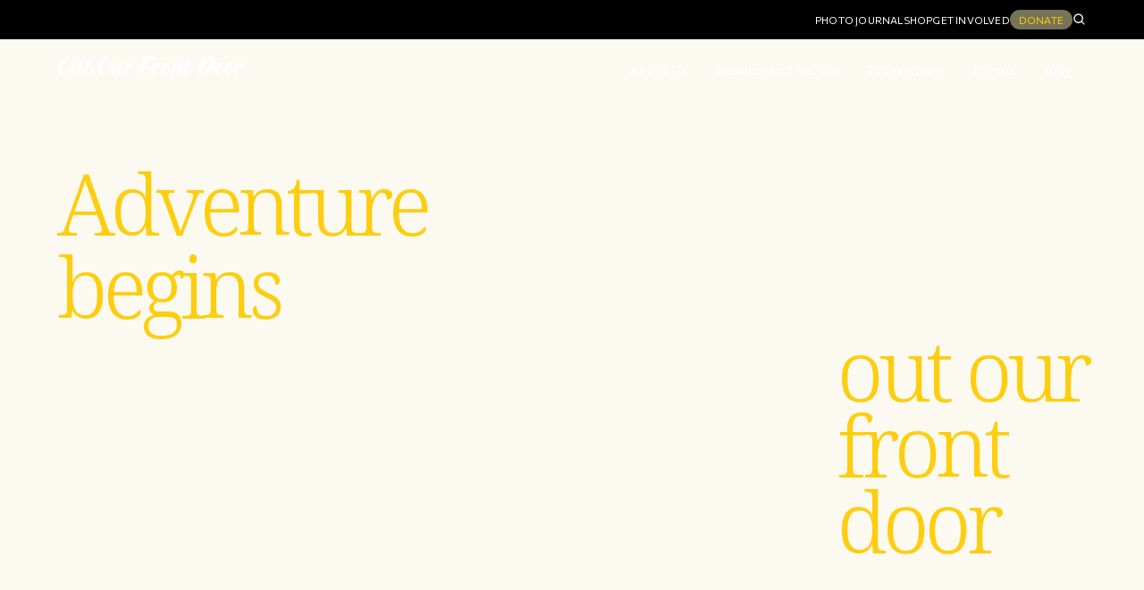

--- FILE ---
content_type: text/html; charset=utf-8
request_url: https://www.oofd.org/
body_size: 15720
content:
<!DOCTYPE html><!-- Last Published: Sat Jan 03 2026 03:52:46 GMT+0000 (Coordinated Universal Time) --><html data-wf-domain="www.oofd.org" data-wf-page="6720113b142ec74f64c463db" data-wf-site="6720113b142ec74f64c463d5" data-wf-intellimize-customer-id="117691620" lang="en"><head><meta charset="utf-8"/><title>Out Our Front Door</title><meta content="Discover bike camping and cycling adventures across the Midwest. Out Our Front Door connects people to nature, history, and community—starting right out your front door." name="description"/><meta content="Out Our Front Door" property="og:title"/><meta content="Discover bike camping and cycling adventures across the Midwest. Out Our Front Door connects people to nature, history, and community—starting right out your front door." property="og:description"/><meta content="https://cdn.prod.website-files.com/6720113b142ec74f64c463d5/6857ab47164b231f0ae73090_OOFD-og-image.jpg" property="og:image"/><meta content="Out Our Front Door" property="twitter:title"/><meta content="Discover bike camping and cycling adventures across the Midwest. Out Our Front Door connects people to nature, history, and community—starting right out your front door." property="twitter:description"/><meta content="https://cdn.prod.website-files.com/6720113b142ec74f64c463d5/6857ab47164b231f0ae73090_OOFD-og-image.jpg" property="twitter:image"/><meta property="og:type" content="website"/><meta content="summary_large_image" name="twitter:card"/><meta content="width=device-width, initial-scale=1" name="viewport"/><link href="https://cdn.prod.website-files.com/6720113b142ec74f64c463d5/css/outourfrontdoor.webflow.shared.1b444f243.css" rel="stylesheet" type="text/css"/><link href="https://fonts.googleapis.com" rel="preconnect"/><link href="https://fonts.gstatic.com" rel="preconnect" crossorigin="anonymous"/><script src="https://ajax.googleapis.com/ajax/libs/webfont/1.6.26/webfont.js" type="text/javascript"></script><script type="text/javascript">WebFont.load({  google: {    families: ["Commissioner:300,regular,500,600","Koh Santepheap:100,300,regular,700"]  }});</script><script type="text/javascript">!function(o,c){var n=c.documentElement,t=" w-mod-";n.className+=t+"js",("ontouchstart"in o||o.DocumentTouch&&c instanceof DocumentTouch)&&(n.className+=t+"touch")}(window,document);</script><link href="https://cdn.prod.website-files.com/6720113b142ec74f64c463d5/67bdf700c0a426989cc68847_favicon_32.png" rel="shortcut icon" type="image/x-icon"/><link href="https://cdn.prod.website-files.com/6720113b142ec74f64c463d5/67bdf703d1f805a31118b3a5_favicon_256.png" rel="apple-touch-icon"/><style>.anti-flicker, .anti-flicker * {visibility: hidden !important; opacity: 0 !important;}</style><style>[data-wf-hidden-variation], [data-wf-hidden-variation] * {
        display: none !important;
      }</style><script type="text/javascript">localStorage.removeItem('intellimize_opt_out_117691620'); if (localStorage.getItem('intellimize_data_tracking_type') !== 'always') { localStorage.setItem('intellimize_data_tracking_type', 'always'); }</script><script type="text/javascript">(function(e){var s={r:[]};e.wf={r:s.r,ready:t=>{s.r.push(t)}}})(window)</script><script type="text/javascript">(function(e,t,p){var n=document.documentElement,s={p:[],r:[]},u={p:s.p,r:s.r,push:function(e){s.p.push(e)},ready:function(e){s.r.push(e)}};e.intellimize=u,n.className+=" "+p,setTimeout(function(){n.className=n.className.replace(RegExp(" ?"+p),"")},t)})(window, 4000, 'anti-flicker')</script><link href="https://cdn.intellimize.co/snippet/117691620.js" rel="preload" as="script"/><script type="text/javascript">var wfClientScript=document.createElement("script");wfClientScript.src="https://cdn.intellimize.co/snippet/117691620.js",wfClientScript.async=!0,wfClientScript.onerror=function(){document.documentElement.className=document.documentElement.className.replace(RegExp(" ?anti-flicker"),"")},document.head.appendChild(wfClientScript);</script><link href="https://api.intellimize.co" rel="preconnect" crossorigin="true"/><link href="https://log.intellimize.co" rel="preconnect" crossorigin="true"/><link href="https://117691620.intellimizeio.com" rel="preconnect"/><script src="https://www.google.com/recaptcha/api.js" type="text/javascript"></script><link
  rel="stylesheet"
  href="https://cdn.jsdelivr.net/npm/swiper@11/swiper-bundle.min.css"
/>

<!-- Finsweet Attributes -->
<script async type="module"
src="https://cdn.jsdelivr.net/npm/@finsweet/attributes@2/attributes.js"
fs-list
></script></head><body class="body"><div class="page-wrapper"><section class="global-styles"><div class="custom-styles w-embed"></div></section><div data-animation="default" class="navbar_component w-nav" data-wf--navbar--variant="base" data-easing2="ease" fs-scrolldisable-element="smart-nav" data-easing="ease" data-collapse="medium" data-w-id="05d6dd53-f9a2-dfab-2b58-a99f45c21e1c" role="banner" data-duration="400" data-nosnippet=""><div data-nosnippet="" class="metanav_container"><a data-wf-native-id-path="eb69e95b-2f3b-f249-e5bc-ce8aaffb72c7:05d6dd53-f9a2-dfab-2b58-a99f45c21e1e" data-wf-ao-click-engagement-tracking="true" data-wf-element-id="05d6dd53-f9a2-dfab-2b58-a99f45c21e1e" data-wf-component-context="%5B%7B%22componentId%22%3A%2205d6dd53-f9a2-dfab-2b58-a99f45c21e1c%22%2C%22instanceId%22%3A%22eb69e95b-2f3b-f249-e5bc-ce8aaffb72c7%22%7D%5D" href="/photo-journal" class="metanav_link">Photo Journal</a><a data-wf-native-id-path="eb69e95b-2f3b-f249-e5bc-ce8aaffb72c7:05d6dd53-f9a2-dfab-2b58-a99f45c21e20" data-wf-ao-click-engagement-tracking="true" data-wf-element-id="05d6dd53-f9a2-dfab-2b58-a99f45c21e20" data-wf-component-context="%5B%7B%22componentId%22%3A%2205d6dd53-f9a2-dfab-2b58-a99f45c21e1c%22%2C%22instanceId%22%3A%22eb69e95b-2f3b-f249-e5bc-ce8aaffb72c7%22%7D%5D" href="https://oofd.threadless.com/" target="_blank" class="metanav_link">Shop</a><a data-wf-native-id-path="eb69e95b-2f3b-f249-e5bc-ce8aaffb72c7:05d6dd53-f9a2-dfab-2b58-a99f45c21e22" data-wf-ao-click-engagement-tracking="true" data-wf-element-id="05d6dd53-f9a2-dfab-2b58-a99f45c21e22" data-wf-component-context="%5B%7B%22componentId%22%3A%2205d6dd53-f9a2-dfab-2b58-a99f45c21e1c%22%2C%22instanceId%22%3A%22eb69e95b-2f3b-f249-e5bc-ce8aaffb72c7%22%7D%5D" href="/get-involved" class="metanav_link">Get Involved</a><a href="https://outourfrontdoor.app.neoncrm.com/forms/2026-annual-appeal" target="_blank" data-wf-native-id-path="eb69e95b-2f3b-f249-e5bc-ce8aaffb72c7:05d6dd53-f9a2-dfab-2b58-a99f45c21e24" data-wf-ao-click-engagement-tracking="true" data-wf-element-id="05d6dd53-f9a2-dfab-2b58-a99f45c21e24" data-wf-component-context="%5B%7B%22componentId%22%3A%2205d6dd53-f9a2-dfab-2b58-a99f45c21e1c%22%2C%22instanceId%22%3A%22eb69e95b-2f3b-f249-e5bc-ce8aaffb72c7%22%7D%5D" class="button is-metanav w-button">Donate</a><div data-w-id="9f2bbde3-8dfb-88c7-e743-0860be03d718" class="icon-embed-xxsmall w-embed"><svg xmlns="http://www.w3.org/2000/svg" width="100%" height="100%" viewBox="0 0 24 24" fill="none" preserveAspectRatio="xMidYMid meet" aria-hidden="true" role="img">
<path d="M10 18C11.775 17.9996 13.4988 17.4054 14.897 16.312L19.293 20.708L20.707 19.294L16.311 14.898C17.405 13.4997 17.9996 11.7754 18 10C18 5.589 14.411 2 10 2C5.589 2 2 5.589 2 10C2 14.411 5.589 18 10 18ZM10 4C13.309 4 16 6.691 16 10C16 13.309 13.309 16 10 16C6.691 16 4 13.309 4 10C4 6.691 6.691 4 10 4Z" fill="currentColor"/>
</svg></div></div><div data-nosnippet="" class="navbar_container"><a href="/" data-wf-native-id-path="eb69e95b-2f3b-f249-e5bc-ce8aaffb72c7:05d6dd53-f9a2-dfab-2b58-a99f45c21e27" data-wf-ao-click-engagement-tracking="true" data-wf-element-id="05d6dd53-f9a2-dfab-2b58-a99f45c21e27" data-wf-component-context="%5B%7B%22componentId%22%3A%2205d6dd53-f9a2-dfab-2b58-a99f45c21e1c%22%2C%22instanceId%22%3A%22eb69e95b-2f3b-f249-e5bc-ce8aaffb72c7%22%7D%5D" aria-current="page" class="navbar_logo-link w-nav-brand w--current"><img src="https://cdn.prod.website-files.com/6720113b142ec74f64c463d5/67bc17c630b20a8453cc5d24_OOFD-logotype-ko.png" loading="lazy" width="63" alt="" class="navbar_logo"/></a><nav role="navigation" class="navbar_menu w-nav-menu"><div class="navbar_menu-left"><a href="/about" data-wf-native-id-path="eb69e95b-2f3b-f249-e5bc-ce8aaffb72c7:05d6dd53-f9a2-dfab-2b58-a99f45c21e2b" data-wf-ao-click-engagement-tracking="true" data-wf-element-id="05d6dd53-f9a2-dfab-2b58-a99f45c21e2b" data-wf-component-context="%5B%7B%22componentId%22%3A%2205d6dd53-f9a2-dfab-2b58-a99f45c21e1c%22%2C%22instanceId%22%3A%22eb69e95b-2f3b-f249-e5bc-ce8aaffb72c7%22%7D%5D" class="navbar_link w-nav-link">About Us</a><a href="/mission-values" data-wf-native-id-path="eb69e95b-2f3b-f249-e5bc-ce8aaffb72c7:05d6dd53-f9a2-dfab-2b58-a99f45c21e2d" data-wf-ao-click-engagement-tracking="true" data-wf-element-id="05d6dd53-f9a2-dfab-2b58-a99f45c21e2d" data-wf-component-context="%5B%7B%22componentId%22%3A%2205d6dd53-f9a2-dfab-2b58-a99f45c21e1c%22%2C%22instanceId%22%3A%22eb69e95b-2f3b-f249-e5bc-ce8aaffb72c7%22%7D%5D" class="navbar_link w-nav-link">Mission and Values</a><div data-hover="true" data-delay="200" data-w-id="4d72bf75-a929-a7e8-a753-756433e85858" class="rl_navbar1_menu-dropdown w-dropdown"><div data-wf-native-id-path="eb69e95b-2f3b-f249-e5bc-ce8aaffb72c7:4d72bf75-a929-a7e8-a753-756433e85859" data-wf-ao-click-engagement-tracking="true" data-wf-element-id="4d72bf75-a929-a7e8-a753-756433e85859" data-wf-component-context="%5B%7B%22componentId%22%3A%2205d6dd53-f9a2-dfab-2b58-a99f45c21e1c%22%2C%22instanceId%22%3A%22eb69e95b-2f3b-f249-e5bc-ce8aaffb72c7%22%7D%5D" class="dropdown-toggle w-dropdown-toggle"><a data-wf-native-id-path="eb69e95b-2f3b-f249-e5bc-ce8aaffb72c7:4d72bf75-a929-a7e8-a753-756433e8585a" data-wf-ao-click-engagement-tracking="true" data-wf-element-id="4d72bf75-a929-a7e8-a753-756433e8585a" data-wf-component-context="%5B%7B%22componentId%22%3A%2205d6dd53-f9a2-dfab-2b58-a99f45c21e1c%22%2C%22instanceId%22%3A%22eb69e95b-2f3b-f249-e5bc-ce8aaffb72c7%22%7D%5D" href="/programs" class="navbar_link is-nospace">Programs</a><div class="rl-dropdown-icon w-embed"><svg width=" 100%" height=" 100%" viewBox="0 0 16 16" fill="CurrentColor" xmlns="http://www.w3.org/2000/svg">
<path fill-rule="evenodd" clip-rule="evenodd" d="M2.55806 6.29544C2.46043 6.19781 2.46043 6.03952 2.55806 5.94189L3.44195 5.058C3.53958 4.96037 3.69787 4.96037 3.7955 5.058L8.00001 9.26251L12.2045 5.058C12.3021 4.96037 12.4604 4.96037 12.5581 5.058L13.4419 5.94189C13.5396 6.03952 13.5396 6.19781 13.4419 6.29544L8.17678 11.5606C8.07915 11.6582 7.92086 11.6582 7.82323 11.5606L2.55806 6.29544Z" fill="currentColor"/>
</svg></div></div><nav class="rl_navbar1_dropdown-list w-dropdown-list"><div class="w-dyn-list"><div role="list" class="w-dyn-items"><div role="listitem" class="collection-item-13 w-dyn-item"><a data-wf-native-id-path="eb69e95b-2f3b-f249-e5bc-ce8aaffb72c7:fa6bb86f-4cfc-ca69-f9fd-72653ea27452_instance-0" data-wf-ao-click-engagement-tracking="true" data-wf-element-id="fa6bb86f-4cfc-ca69-f9fd-72653ea27452" data-wf-cms-context="%5B%7B%22collectionId%22%3A%226720182ea3bc7be943a53fc3%22%2C%22itemId%22%3A%22672018454444438ee3421aa9%22%7D%5D" data-wf-component-context="%5B%7B%22componentId%22%3A%2205d6dd53-f9a2-dfab-2b58-a99f45c21e1c%22%2C%22instanceId%22%3A%22eb69e95b-2f3b-f249-e5bc-ce8aaffb72c7%22%7D%5D" href="/programs/adult-overnights" class="navbar_link is-dropdown">Adult Overnights</a></div><div role="listitem" class="collection-item-13 w-dyn-item"><a data-wf-native-id-path="eb69e95b-2f3b-f249-e5bc-ce8aaffb72c7:fa6bb86f-4cfc-ca69-f9fd-72653ea27452_instance-1" data-wf-ao-click-engagement-tracking="true" data-wf-element-id="fa6bb86f-4cfc-ca69-f9fd-72653ea27452" data-wf-cms-context="%5B%7B%22collectionId%22%3A%226720182ea3bc7be943a53fc3%22%2C%22itemId%22%3A%226720184ea27500b52630d015%22%7D%5D" data-wf-component-context="%5B%7B%22componentId%22%3A%2205d6dd53-f9a2-dfab-2b58-a99f45c21e1c%22%2C%22instanceId%22%3A%22eb69e95b-2f3b-f249-e5bc-ce8aaffb72c7%22%7D%5D" href="/programs/family-overnights" class="navbar_link is-dropdown">Family Overnights</a></div><div role="listitem" class="collection-item-13 w-dyn-item"><a data-wf-native-id-path="eb69e95b-2f3b-f249-e5bc-ce8aaffb72c7:fa6bb86f-4cfc-ca69-f9fd-72653ea27452_instance-2" data-wf-ao-click-engagement-tracking="true" data-wf-element-id="fa6bb86f-4cfc-ca69-f9fd-72653ea27452" data-wf-cms-context="%5B%7B%22collectionId%22%3A%226720182ea3bc7be943a53fc3%22%2C%22itemId%22%3A%22672018573a742cb10a61b298%22%7D%5D" data-wf-component-context="%5B%7B%22componentId%22%3A%2205d6dd53-f9a2-dfab-2b58-a99f45c21e1c%22%2C%22instanceId%22%3A%22eb69e95b-2f3b-f249-e5bc-ce8aaffb72c7%22%7D%5D" href="/programs/adaptive-program" class="navbar_link is-dropdown">Adaptive Program</a></div><div role="listitem" class="collection-item-13 w-dyn-item"><a data-wf-native-id-path="eb69e95b-2f3b-f249-e5bc-ce8aaffb72c7:fa6bb86f-4cfc-ca69-f9fd-72653ea27452_instance-3" data-wf-ao-click-engagement-tracking="true" data-wf-element-id="fa6bb86f-4cfc-ca69-f9fd-72653ea27452" data-wf-cms-context="%5B%7B%22collectionId%22%3A%226720182ea3bc7be943a53fc3%22%2C%22itemId%22%3A%226720185e3046604a200878c4%22%7D%5D" data-wf-component-context="%5B%7B%22componentId%22%3A%2205d6dd53-f9a2-dfab-2b58-a99f45c21e1c%22%2C%22instanceId%22%3A%22eb69e95b-2f3b-f249-e5bc-ce8aaffb72c7%22%7D%5D" href="/programs/day-rides" class="navbar_link is-dropdown">Day Rides Program</a></div><div role="listitem" class="collection-item-13 w-dyn-item"><a data-wf-native-id-path="eb69e95b-2f3b-f249-e5bc-ce8aaffb72c7:fa6bb86f-4cfc-ca69-f9fd-72653ea27452_instance-4" data-wf-ao-click-engagement-tracking="true" data-wf-element-id="fa6bb86f-4cfc-ca69-f9fd-72653ea27452" data-wf-cms-context="%5B%7B%22collectionId%22%3A%226720182ea3bc7be943a53fc3%22%2C%22itemId%22%3A%2267201866fccb97607dc9602e%22%7D%5D" data-wf-component-context="%5B%7B%22componentId%22%3A%2205d6dd53-f9a2-dfab-2b58-a99f45c21e1c%22%2C%22instanceId%22%3A%22eb69e95b-2f3b-f249-e5bc-ce8aaffb72c7%22%7D%5D" href="/programs/where-the-wild-things-grow" class="navbar_link is-dropdown">Where The Wild Things Grow</a></div></div></div></nav></div><a href="/events" data-wf-native-id-path="eb69e95b-2f3b-f249-e5bc-ce8aaffb72c7:05d6dd53-f9a2-dfab-2b58-a99f45c21ea2" data-wf-ao-click-engagement-tracking="true" data-wf-element-id="05d6dd53-f9a2-dfab-2b58-a99f45c21ea2" data-wf-component-context="%5B%7B%22componentId%22%3A%2205d6dd53-f9a2-dfab-2b58-a99f45c21e1c%22%2C%22instanceId%22%3A%22eb69e95b-2f3b-f249-e5bc-ce8aaffb72c7%22%7D%5D" class="navbar_link w-nav-link">Events</a><a href="/blog" data-wf-native-id-path="eb69e95b-2f3b-f249-e5bc-ce8aaffb72c7:05d6dd53-f9a2-dfab-2b58-a99f45c21ea4" data-wf-ao-click-engagement-tracking="true" data-wf-element-id="05d6dd53-f9a2-dfab-2b58-a99f45c21ea4" data-wf-component-context="%5B%7B%22componentId%22%3A%2205d6dd53-f9a2-dfab-2b58-a99f45c21e1c%22%2C%22instanceId%22%3A%22eb69e95b-2f3b-f249-e5bc-ce8aaffb72c7%22%7D%5D" class="navbar_link w-nav-link">Blog</a></div></nav><div class="navbar_menu-button w-nav-button"><div class="menu-icon"><div class="menu-icon_line-top"></div><div class="menu-icon_line-middle"><div class="menu-icon_line-middle-inner"></div></div><div class="menu-icon_line-bottom"></div></div></div></div><div class="search-container"><div class="padding-global padding-section-medium"><div class="container-large"><form action="/search" class="search-4 w-form"><div class="search-content"><input class="search-input-3 w-input" maxlength="256" name="query" placeholder="Search…" type="search" id="search" required=""/><div class="div-block-61"><input type="submit" class="button is-search w-button" value="Submit"/><div data-w-id="9524aae7-7192-312b-d31f-b5a94f27f474" class="x-search w-embed"><?xml version="1.0" encoding="UTF-8"?>
<svg id="Layer_1" data-name="Layer 1" xmlns="http://www.w3.org/2000/svg" viewBox="0 0 54 54">
  <defs>
    <style>{
        fill: CurrentColor;
        }
    </style>
  </defs>
  <polygon class="cls-1" points="53.72 1.97 52.36 .58 26.95 25.56 1.97 .15 .58 1.52 25.56 26.93 .15 51.9 1.52 53.29 26.92 28.32 51.9 53.72 53.29 52.36 28.32 26.95 53.72 1.97"/>
</svg></div></div></div></form><div data-w-id="fac65472-f06c-0146-bcda-7dc12b8a1a6a" class="search-close"></div></div></div></div></div><div class="main-wrapper is-home"><section class="section-hero"><div class="padding-global padding-section-large"><div class="container-large"><div class="hero-header"><div id="w-node-d3171032-3a52-d7fc-1dca-a93afe0d5513-64c463db" class="hero-content-left"><h1 class="heading-style-h1">Adventure</h1></div><div id="w-node-_76251378-25c1-c4d7-3164-5de6ed57714d-64c463db" class="hero-content-left"><h1 class="heading-style-h1">begins</h1></div><div id="w-node-ba093ebf-f078-91eb-35d0-50488368ffbb-64c463db" class="hero-content-shape"><div data-w-id="552b2150-3f66-b0f0-3a28-d13f4f72f366" data-is-ix2-target="1" class="hero-doodle" data-animation-type="lottie" data-src="https://cdn.prod.website-files.com/6720113b142ec74f64c463d5/684b0441f3cb2150e687dec6_hero.json" data-loop="0" data-direction="1" data-autoplay="0" data-renderer="svg" data-default-duration="0" data-duration="0.867534165532144"></div></div><div id="w-node-_0bcfdb41-1b81-b17d-3b37-bd5174d6f46e-64c463db" class="hero-content-right"><h1 class="heading-style-h1">out our front door</h1></div></div><div class="hero-bkgd"></div><div data-poster-url="https://cdn.prod.website-files.com/6720113b142ec74f64c463d5%2F67bc127d7d91a14fd6f5fa66_hero-video-poster-00001.jpg" data-video-urls="https://cdn.prod.website-files.com/6720113b142ec74f64c463d5%2F67bc127d7d91a14fd6f5fa66_hero-video-transcode.mp4,https://cdn.prod.website-files.com/6720113b142ec74f64c463d5%2F67bc127d7d91a14fd6f5fa66_hero-video-transcode.webm" data-autoplay="true" data-loop="true" data-wf-ignore="true" class="background-video w-background-video w-background-video-atom"><video id="216f1a2b-e8cf-c2af-6d39-1c71b393fbc0-video" autoplay="" loop="" style="background-image:url(&quot;https://cdn.prod.website-files.com/6720113b142ec74f64c463d5%2F67bc127d7d91a14fd6f5fa66_hero-video-poster-00001.jpg&quot;)" muted="" playsinline="" data-wf-ignore="true" data-object-fit="cover"><source src="https://cdn.prod.website-files.com/6720113b142ec74f64c463d5%2F67bc127d7d91a14fd6f5fa66_hero-video-transcode.mp4" data-wf-ignore="true"/><source src="https://cdn.prod.website-files.com/6720113b142ec74f64c463d5%2F67bc127d7d91a14fd6f5fa66_hero-video-transcode.webm" data-wf-ignore="true"/></video></div></div></div></section><section class="section_intro"><div class="padding-global padding-section-herointro"><div class="intro_component"><div class="header_content-wrapper"><div class="header_images-wrapper-2"><div class="header_image-list"><div class="header_image-wrapper is-image-1"><img id="w-node-_2f58066f-9cdf-6760-d7c0-37a04abc623c-64c463db" sizes="(max-width: 991px) 100vw, 899.9913330078125px" alt="" src="https://cdn.prod.website-files.com/6720113b142ec74f64c463d5/67bc2aa98d3bc2c505b2f32d_home-01.jpg" loading="lazy" srcset="https://cdn.prod.website-files.com/6720113b142ec74f64c463d5/67bc2aa98d3bc2c505b2f32d_home-01-p-500.jpg 500w, https://cdn.prod.website-files.com/6720113b142ec74f64c463d5/67bc2aa98d3bc2c505b2f32d_home-01-p-800.jpg 800w, https://cdn.prod.website-files.com/6720113b142ec74f64c463d5/67bc2aa98d3bc2c505b2f32d_home-01.jpg 900w" class="header_image"/></div><div class="header_image-wrapper is-image-2"></div><div class="header_image-wrapper is-image-3"><img id="w-node-_2f58066f-9cdf-6760-d7c0-37a04abc6240-64c463db" sizes="(max-width: 991px) 100vw, 799.9913330078125px" alt="" src="https://cdn.prod.website-files.com/6720113b142ec74f64c463d5/67be041e7d9309d66a0e66de_home-03.jpg" loading="lazy" srcset="https://cdn.prod.website-files.com/6720113b142ec74f64c463d5/67be041e7d9309d66a0e66de_home-03-p-500.jpg 500w, https://cdn.prod.website-files.com/6720113b142ec74f64c463d5/67be041e7d9309d66a0e66de_home-03.jpg 800w" class="header_image"/></div><div class="header_image-wrapper is-image-4"></div></div></div><div class="header_images-wrapper-2 images-wrapper-right"><div class="header_image-list image-list-right"><div class="header_image-wrapper is-image-5"><img id="w-node-_2f58066f-9cdf-6760-d7c0-37a04abc6246-64c463db" sizes="(max-width: 991px) 100vw, 899.982666015625px" alt="" src="https://cdn.prod.website-files.com/6720113b142ec74f64c463d5/67bc2b2477e4f6f638bdfa00_home-02.jpg" loading="lazy" srcset="https://cdn.prod.website-files.com/6720113b142ec74f64c463d5/67bc2b2477e4f6f638bdfa00_home-02-p-500.jpg 500w, https://cdn.prod.website-files.com/6720113b142ec74f64c463d5/67bc2b2477e4f6f638bdfa00_home-02-p-800.jpg 800w, https://cdn.prod.website-files.com/6720113b142ec74f64c463d5/67bc2b2477e4f6f638bdfa00_home-02.jpg 900w" class="header_image"/></div><div class="header_image-wrapper is-image-6"></div></div></div><div class="header_content"><div class="text-align-center"><div class="margin-bottom margin-small"><div class="header_headline"><h1 class="home-hero-introtext">Leading</h1><h1 class="home-hero-introtext">bike</h1><h1 class="home-hero-introtext">adventures</h1><div class="home_intro-img"><img src="https://cdn.prod.website-files.com/6720113b142ec74f64c463d5/67bc2dba4bf79cfd6973f832_OOFD-gear.png" loading="lazy" alt="" class="home-icon"/></div><h1 class="home-hero-introtext">to</h1><h1 class="home-hero-introtext">immerse</h1><h1 class="home-hero-introtext"> and</h1><h1 class="home-hero-introtext">educate</h1><div class="home_intro-img"><img src="https://cdn.prod.website-files.com/6720113b142ec74f64c463d5/67bc2ca981bb14425a0632f6_OOFD-campfire.png" loading="lazy" alt="" class="home-icon"/></div><h1 class="home-hero-introtext">in</h1><h1 class="home-hero-introtext">local</h1><h1 class="home-hero-introtext">nature</h1><h1 class="home-hero-introtext">and</h1><h1 class="home-hero-introtext">history</h1><div class="home_intro-img"><img src="https://cdn.prod.website-files.com/6720113b142ec74f64c463d5/67bc2dda94a2a8db6decc880_OOFD-leaf.png" loading="lazy" alt="" class="home-icon"/></div></div></div><div class="margin-top margin-medium"><div class="button-group-2 is-center z-index-2"><a data-wf-native-id-path="c044d369-2659-d9e3-787a-957598cd3aad:6908f46d-10fe-f6f7-1138-5f9cb10ba36c" data-wf-ao-click-engagement-tracking="true" data-wf-element-id="6908f46d-10fe-f6f7-1138-5f9cb10ba36c" data-wf-component-context="%5B%7B%22componentId%22%3A%226908f46d-10fe-f6f7-1138-5f9cb10ba36c%22%2C%22instanceId%22%3A%22c044d369-2659-d9e3-787a-957598cd3aad%22%7D%5D" href="/events" class="button w-button">Events</a><a data-wf-native-id-path="c044d369-2659-d9e3-787a-957598cd3aae:190e6cbd-fda3-3662-0cb7-8adc8c980820" data-wf-ao-click-engagement-tracking="true" data-wf-element-id="190e6cbd-fda3-3662-0cb7-8adc8c980820" data-wf-component-context="%5B%7B%22componentId%22%3A%22190e6cbd-fda3-3662-0cb7-8adc8c980820%22%2C%22instanceId%22%3A%22c044d369-2659-d9e3-787a-957598cd3aae%22%7D%5D" href="/about" class="button is-secondary w-button">About us</a></div></div></div></div></div><div data-w-id="2f58066f-9cdf-6760-d7c0-37a04abc6256" class="header_ix-trigger"></div></div></div></section><section class="section_adventures-intro"><div class="padding-global"><div class="container-large"><div class="adventures-intro_content"><div id="w-node-e2b72b7c-8c2c-3ebe-b6be-48f6c57e197c-64c463db" class="w-layout-layout quick-stack-2 wf-layout-layout"><div id="w-node-e2b72b7c-8c2c-3ebe-b6be-48f6c57e197d-64c463db" class="w-layout-cell cell-3"><div class="eyebrow-container"><div class="eyebrow-script">Take a trip with<br/>Out Our Front Door</div></div></div><div class="w-layout-cell"></div><div id="w-node-_21f2650b-8161-feed-60af-8ea0ff9acae2-64c463db" class="w-layout-cell"></div><div id="w-node-_859601c7-53ed-3f4c-a289-e37bd0ace4b9-64c463db" class="w-layout-cell"><h3 class="heading-style-h5">We offer cycling adventures for adults, families, adaptive cyclists and youth—all tailored to different skill levels.</h3></div><div class="w-layout-cell"></div><div id="w-node-c541f0f6-bf73-8cbf-f33b-378061a6bfcc-64c463db" class="w-layout-cell cell-4"><p class="text-size-regular">Each trip combines local history, environmental education and a focus on conservation, connecting participants to Midwest landscapes and communities.</p><a data-wf-native-id-path="e23c3fe0-348a-f637-1493-283d6fae796f:6908f46d-10fe-f6f7-1138-5f9cb10ba36c" data-wf-ao-click-engagement-tracking="true" data-wf-element-id="6908f46d-10fe-f6f7-1138-5f9cb10ba36c" data-wf-component-context="%5B%7B%22componentId%22%3A%226908f46d-10fe-f6f7-1138-5f9cb10ba36c%22%2C%22instanceId%22%3A%22e23c3fe0-348a-f637-1493-283d6fae796f%22%7D%5D" href="/programs" class="button w-button">Explore programs</a></div></div><div class="adventures-list"><div class="w-dyn-list"><div role="list" class="collection-list w-dyn-items"><div data-w-id="97c37c8e-33aa-68de-74e0-9f1f50be7b9d" role="listitem" class="collection-item-10 w-dyn-item"><a data-wf-native-id-path="01a847b0-ca9a-cd3a-ca06-79f4db652021:97c37c8e-33aa-68de-74e0-9f1f50be7b9e_instance-0" data-wf-ao-click-engagement-tracking="true" data-wf-element-id="97c37c8e-33aa-68de-74e0-9f1f50be7b9e" data-wf-cms-context="%5B%7B%22collectionId%22%3A%226720182ea3bc7be943a53fc3%22%2C%22itemId%22%3A%22672018454444438ee3421aa9%22%7D%5D" data-wf-component-context="%5B%7B%22componentId%22%3A%2297c37c8e-33aa-68de-74e0-9f1f50be7b9a%22%2C%22instanceId%22%3A%2201a847b0-ca9a-cd3a-ca06-79f4db652021%22%7D%5D" href="/programs/adult-overnights" class="div-block-4 w-inline-block"><img src="https://cdn.prod.website-files.com/672018153a742cb10a617d2d/67bdffa90a9930ccd249a326_adultcamp-vert.avif" loading="lazy" data-w-id="97c37c8e-33aa-68de-74e0-9f1f50be7b9f" alt="" class="programs-img"/><h4 class="heading-style-h6 is-adventures">Adult Overnights</h4><div class="text-size-xs">Immersive and educational guided bike camping tours for adults</div><div data-w-id="e3e10224-70ef-4669-7e28-119d03c8bbbc" class="program-button"><div class="button is-secondary"><div>Learn More</div></div></div></a></div><div data-w-id="97c37c8e-33aa-68de-74e0-9f1f50be7b9d" role="listitem" class="collection-item-10 w-dyn-item"><a data-wf-native-id-path="01a847b0-ca9a-cd3a-ca06-79f4db652021:97c37c8e-33aa-68de-74e0-9f1f50be7b9e_instance-1" data-wf-ao-click-engagement-tracking="true" data-wf-element-id="97c37c8e-33aa-68de-74e0-9f1f50be7b9e" data-wf-cms-context="%5B%7B%22collectionId%22%3A%226720182ea3bc7be943a53fc3%22%2C%22itemId%22%3A%226720184ea27500b52630d015%22%7D%5D" data-wf-component-context="%5B%7B%22componentId%22%3A%2297c37c8e-33aa-68de-74e0-9f1f50be7b9a%22%2C%22instanceId%22%3A%2201a847b0-ca9a-cd3a-ca06-79f4db652021%22%7D%5D" href="/programs/family-overnights" class="div-block-4 w-inline-block"><img src="https://cdn.prod.website-files.com/672018153a742cb10a617d2d/67bdffc2e112c1d10f87eafe_familybike-vert.avif" loading="lazy" data-w-id="97c37c8e-33aa-68de-74e0-9f1f50be7b9f" alt="" class="programs-img"/><h4 class="heading-style-h6 is-adventures">Family Overnights</h4><div class="text-size-xs">Bike camping and day trips for the whole family</div><div data-w-id="e3e10224-70ef-4669-7e28-119d03c8bbbc" class="program-button"><div class="button is-secondary"><div>Learn More</div></div></div></a></div><div data-w-id="97c37c8e-33aa-68de-74e0-9f1f50be7b9d" role="listitem" class="collection-item-10 w-dyn-item"><a data-wf-native-id-path="01a847b0-ca9a-cd3a-ca06-79f4db652021:97c37c8e-33aa-68de-74e0-9f1f50be7b9e_instance-2" data-wf-ao-click-engagement-tracking="true" data-wf-element-id="97c37c8e-33aa-68de-74e0-9f1f50be7b9e" data-wf-cms-context="%5B%7B%22collectionId%22%3A%226720182ea3bc7be943a53fc3%22%2C%22itemId%22%3A%22672018573a742cb10a61b298%22%7D%5D" data-wf-component-context="%5B%7B%22componentId%22%3A%2297c37c8e-33aa-68de-74e0-9f1f50be7b9a%22%2C%22instanceId%22%3A%2201a847b0-ca9a-cd3a-ca06-79f4db652021%22%7D%5D" href="/programs/adaptive-program" class="div-block-4 w-inline-block"><img src="https://cdn.prod.website-files.com/672018153a742cb10a617d2d/67be0027300f7fc3ae207c92_adaptivebike-vert.avif" loading="lazy" data-w-id="97c37c8e-33aa-68de-74e0-9f1f50be7b9f" alt="" class="programs-img"/><h4 class="heading-style-h6 is-adventures">Adaptive Program</h4><div class="text-size-xs">Everyone in a &quot;special needs family&quot; can experience an adventure in the great outdoors together.</div><div data-w-id="e3e10224-70ef-4669-7e28-119d03c8bbbc" class="program-button"><div class="button is-secondary"><div>Learn More</div></div></div></a></div><div data-w-id="97c37c8e-33aa-68de-74e0-9f1f50be7b9d" role="listitem" class="collection-item-10 w-dyn-item"><a data-wf-native-id-path="01a847b0-ca9a-cd3a-ca06-79f4db652021:97c37c8e-33aa-68de-74e0-9f1f50be7b9e_instance-3" data-wf-ao-click-engagement-tracking="true" data-wf-element-id="97c37c8e-33aa-68de-74e0-9f1f50be7b9e" data-wf-cms-context="%5B%7B%22collectionId%22%3A%226720182ea3bc7be943a53fc3%22%2C%22itemId%22%3A%226720185e3046604a200878c4%22%7D%5D" data-wf-component-context="%5B%7B%22componentId%22%3A%2297c37c8e-33aa-68de-74e0-9f1f50be7b9a%22%2C%22instanceId%22%3A%2201a847b0-ca9a-cd3a-ca06-79f4db652021%22%7D%5D" href="/programs/day-rides" class="div-block-4 w-inline-block"><img src="https://cdn.prod.website-files.com/672018153a742cb10a617d2d/67bdff5cd6d2af7a04aea8cd_adultday-vert.avif" loading="lazy" data-w-id="97c37c8e-33aa-68de-74e0-9f1f50be7b9f" alt="" class="programs-img"/><h4 class="heading-style-h6 is-adventures">Day Rides Program</h4><div class="text-size-xs">Immerse yourself in nature, gain some knowledge, and get home in time for supper.</div><div data-w-id="e3e10224-70ef-4669-7e28-119d03c8bbbc" class="program-button"><div class="button is-secondary"><div>Learn More</div></div></div></a></div><div data-w-id="97c37c8e-33aa-68de-74e0-9f1f50be7b9d" role="listitem" class="collection-item-10 w-dyn-item"><a data-wf-native-id-path="01a847b0-ca9a-cd3a-ca06-79f4db652021:97c37c8e-33aa-68de-74e0-9f1f50be7b9e_instance-4" data-wf-ao-click-engagement-tracking="true" data-wf-element-id="97c37c8e-33aa-68de-74e0-9f1f50be7b9e" data-wf-cms-context="%5B%7B%22collectionId%22%3A%226720182ea3bc7be943a53fc3%22%2C%22itemId%22%3A%2267201866fccb97607dc9602e%22%7D%5D" data-wf-component-context="%5B%7B%22componentId%22%3A%2297c37c8e-33aa-68de-74e0-9f1f50be7b9a%22%2C%22instanceId%22%3A%2201a847b0-ca9a-cd3a-ca06-79f4db652021%22%7D%5D" href="/programs/where-the-wild-things-grow" class="div-block-4 w-inline-block"><img src="https://cdn.prod.website-files.com/672018153a742cb10a617d2d/67bdff2a913cdda1228c358f_wtwtg-vert.avif" loading="lazy" data-w-id="97c37c8e-33aa-68de-74e0-9f1f50be7b9f" alt="" class="programs-img"/><h4 class="heading-style-h6 is-adventures">Where The Wild Things Grow</h4><div class="text-size-xs">Day rides to environmental service </div><div data-w-id="e3e10224-70ef-4669-7e28-119d03c8bbbc" class="program-button"><div class="button is-secondary"><div>Learn More</div></div></div></a></div></div></div></div></div></div></div></section><section class="section_imagequote"><div data-w-id="77095b22-d00f-e6f7-1656-46d94c6e2dc1" class="w-layout-grid grid padding-global"><div id="w-node-_77095b22-d00f-e6f7-1656-46d94c6e2dc2-4c6e2dc0" class="quote-script">Out Our Front Door offers cycling adventures for adults, families, adaptive cyclists and youth— all tailored to different skill levels.</div></div></section><section class="section_upcomingevent"><div class="padding-global padding-section-small"><div class="container-large"><div class="upcomingevent_content"><div class="collection-list-wrapper-2 w-dyn-list"><div class="empty-state w-dyn-empty"><div>No items found.</div></div></div></div></div></div></section><section data-wf--about-promo--variant="base" class="section_about"><div class="padding-global padding-section-large"><div class="container-large"><div class="about_content"><div class="about_image-group"><div class="about_img_01"><img src="https://cdn.prod.website-files.com/6720113b142ec74f64c463d5/67be1df4d074f2d51e729342_about-03.jpg" loading="lazy" sizes="(max-width: 991px) 100vw, 950.0000610351562px" srcset="https://cdn.prod.website-files.com/6720113b142ec74f64c463d5/67be1df4d074f2d51e729342_about-03-p-500.jpg 500w, https://cdn.prod.website-files.com/6720113b142ec74f64c463d5/67be1df4d074f2d51e729342_about-03.jpg 950w" alt="" class="image-30"/><img src="https://cdn.prod.website-files.com/6720113b142ec74f64c463d5/6862465079422c4d77374d6f_about-alt-01.jpg" loading="lazy" sizes="(max-width: 991px) 100vw, 899.9913330078125px" srcset="https://cdn.prod.website-files.com/6720113b142ec74f64c463d5/6862465079422c4d77374d6f_about-alt-01-p-500.jpg 500w, https://cdn.prod.website-files.com/6720113b142ec74f64c463d5/6862465079422c4d77374d6f_about-alt-01.jpg 900w" alt="" class="image-37"/></div><div class="about_img_02"><img src="https://cdn.prod.website-files.com/6720113b142ec74f64c463d5/67be1e3c38557e6940bd938e_about-02.jpg" loading="lazy" alt="" class="image-31"/><div data-poster-url="https://cdn.prod.website-files.com/6720113b142ec74f64c463d5%2F6862433c7dc248a0aa40eebc_about-lake-sm-poster-00001.jpg" data-video-urls="https://cdn.prod.website-files.com/6720113b142ec74f64c463d5%2F6862433c7dc248a0aa40eebc_about-lake-sm-transcode.mp4,https://cdn.prod.website-files.com/6720113b142ec74f64c463d5%2F6862433c7dc248a0aa40eebc_about-lake-sm-transcode.webm" data-autoplay="true" data-loop="true" data-wf-ignore="true" class="lake-video w-background-video w-background-video-atom"><video id="04f0da98-d869-8d70-4531-cc43af5e2076-video" autoplay="" loop="" style="background-image:url(&quot;https://cdn.prod.website-files.com/6720113b142ec74f64c463d5%2F6862433c7dc248a0aa40eebc_about-lake-sm-poster-00001.jpg&quot;)" muted="" playsinline="" data-wf-ignore="true" data-object-fit="cover"><source src="https://cdn.prod.website-files.com/6720113b142ec74f64c463d5%2F6862433c7dc248a0aa40eebc_about-lake-sm-transcode.mp4" data-wf-ignore="true"/><source src="https://cdn.prod.website-files.com/6720113b142ec74f64c463d5%2F6862433c7dc248a0aa40eebc_about-lake-sm-transcode.webm" data-wf-ignore="true"/></video></div></div><div class="about_img_03"><div data-poster-url="https://cdn.prod.website-files.com/6720113b142ec74f64c463d5%2F67be28e3377aac8d75174ecd_C1137-sm2-poster-00001.jpg" data-video-urls="https://cdn.prod.website-files.com/6720113b142ec74f64c463d5%2F67be28e3377aac8d75174ecd_C1137-sm2-transcode.mp4,https://cdn.prod.website-files.com/6720113b142ec74f64c463d5%2F67be28e3377aac8d75174ecd_C1137-sm2-transcode.webm" data-autoplay="true" data-loop="true" data-wf-ignore="true" class="background-video-3 w-background-video w-background-video-atom"><video id="e34cd393-0826-fd04-1184-6e6c710aff60-video" autoplay="" loop="" style="background-image:url(&quot;https://cdn.prod.website-files.com/6720113b142ec74f64c463d5%2F67be28e3377aac8d75174ecd_C1137-sm2-poster-00001.jpg&quot;)" muted="" playsinline="" data-wf-ignore="true" data-object-fit="cover"><source src="https://cdn.prod.website-files.com/6720113b142ec74f64c463d5%2F67be28e3377aac8d75174ecd_C1137-sm2-transcode.mp4" data-wf-ignore="true"/><source src="https://cdn.prod.website-files.com/6720113b142ec74f64c463d5%2F67be28e3377aac8d75174ecd_C1137-sm2-transcode.webm" data-wf-ignore="true"/></video></div><img src="https://cdn.prod.website-files.com/6720113b142ec74f64c463d5/68624729f780921a67b7a754_about-alt-02.jpg" loading="lazy" alt="" class="image-38"/></div></div><div id="w-node-e34cd393-0826-fd04-1184-6e6c710aff61-710aff56" class="about_text-group"><div class="eyebrow-script">About OOFD</div><h3 class="heading-style-h5">Inspiring <br/>community through <br/>local adventure</h3><p class="text-size-regular">Our programs create connections, build skills, and foster appreciation for our natural surroundings.</p><a data-wf-native-id-path="e34cd393-0826-fd04-1184-6e6c710aff6f:e34cd393-0826-fd04-1184-6e6c710aff6c:6908f46d-10fe-f6f7-1138-5f9cb10ba36c" data-wf-ao-click-engagement-tracking="true" data-wf-element-id="6908f46d-10fe-f6f7-1138-5f9cb10ba36c" data-wf-component-context="%5B%7B%22componentId%22%3A%22e34cd393-0826-fd04-1184-6e6c710aff56%22%2C%22instanceId%22%3A%22e34cd393-0826-fd04-1184-6e6c710aff6f%22%7D%2C%7B%22componentId%22%3A%226908f46d-10fe-f6f7-1138-5f9cb10ba36c%22%2C%22instanceId%22%3A%22e34cd393-0826-fd04-1184-6e6c710aff6c%22%7D%5D" href="/about" class="button w-button">Learn more</a></div></div></div></div></section><section class="section_mission"><div class="padding-global padding-section-medium"><div class="container-small"><div class="mission_content"><div class="mission_text-group"><div class="eyebrow-script small-angle">Our mission and values</div><h3 class="heading-style-h5">Bike. Camp. Chicago.</h3><p class="text-size-regular">Out Our Front Door welcomes you to join us on our immersive, inclusive, and educational bike camping adventures. We aim to deepen your reverence for the region by exploring local trails while learning about the culture, history, and habitats native to the beautiful Lake Michigan area and beyond.</p><div data-w-id="90c660c4-fc86-4258-8347-474403f46f26" class="w-layout-grid values-grid"><div data-w-id="90c660c4-fc86-4258-8347-474403f46f27" class="mission-list-item"><img src="https://cdn.prod.website-files.com/6720113b142ec74f64c463d5/67bc2ca981bb14425a0632f6_OOFD-campfire.png" loading="lazy" alt="" class="mission-img"/><div class="mission-text">Welcome</div></div><div data-w-id="90c660c4-fc86-4258-8347-474403f46f2b" class="mission-list-item"><img src="https://cdn.prod.website-files.com/6720113b142ec74f64c463d5/67bc2dba4bf79cfd6973f832_OOFD-gear.png" loading="lazy" alt="" class="mission-img"/><div class="mission-text">Adventure</div></div><div data-w-id="90c660c4-fc86-4258-8347-474403f46f2f" class="mission-list-item"><img src="https://cdn.prod.website-files.com/6720113b142ec74f64c463d5/67bc2dda94a2a8db6decc880_OOFD-leaf.png" loading="lazy" alt="" class="mission-img"/><div class="mission-text">Volunteer</div></div><div data-w-id="90c660c4-fc86-4258-8347-474403f46f33" class="mission-list-item"><img src="https://cdn.prod.website-files.com/6720113b142ec74f64c463d5/67be2bf9b924a1d0dd20c15f_OOFD-sun.png" loading="lazy" alt="" class="mission-img"/><div class="mission-text">Educate</div></div></div><a data-wf-native-id-path="0a940948-c4d7-d9b6-2173-bbab793ed30f:90c660c4-fc86-4258-8347-474403f46f37:6908f46d-10fe-f6f7-1138-5f9cb10ba36c" data-wf-ao-click-engagement-tracking="true" data-wf-element-id="6908f46d-10fe-f6f7-1138-5f9cb10ba36c" data-wf-component-context="%5B%7B%22componentId%22%3A%2290c660c4-fc86-4258-8347-474403f46f1b%22%2C%22instanceId%22%3A%220a940948-c4d7-d9b6-2173-bbab793ed30f%22%7D%2C%7B%22componentId%22%3A%226908f46d-10fe-f6f7-1138-5f9cb10ba36c%22%2C%22instanceId%22%3A%2290c660c4-fc86-4258-8347-474403f46f37%22%7D%5D" href="/mission-values" class="button w-button">Learn more</a></div></div></div></div></section><header id="blog-header-3" class="section_blog-promo"><div class="padding-global padding-section-medium"><div class="container-large"><div class="blog-promo_component"><div id="w-node-_303a4e69-23a1-e349-cc01-b8862ba35366-2ba35362" class="w-layout-layout quick-stack-3 wf-layout-layout"><div class="w-layout-cell cell-6"><h4 class="heading-style-h5">Blog</h4></div><div class="w-layout-cell cell-5"><div data-w-id="349c121d-1c7e-ba35-0d7a-c07f46f0d302" data-is-ix2-target="1" class="blog-doodle" data-animation-type="lottie" data-src="https://cdn.prod.website-files.com/6720113b142ec74f64c463d5/684b0a6103a767c9f2886911_02a612de4c877810b23a44ebe42b4b88_doodle-03.json" data-loop="0" data-direction="1" data-autoplay="0" data-renderer="svg" data-default-duration="0" data-duration="0.6006005761376382"></div></div><div id="w-node-_303a4e69-23a1-e349-cc01-b8862ba3536c-2ba35362" class="w-layout-cell"><div class="text-size-small">Stay connected with OOFD through our blog, where you’ll find updates on the latest news, events and initiatives. Dive into trip recaps, discover insights from our adventures and explore the stories behind the trails.</div></div></div><div class="blog_content"><div class="blog_list-wrapper w-dyn-list"><div role="list" class="blog_list w-dyn-items"><div role="listitem" class="blog_item w-dyn-item"><a data-wf-native-id-path="005215aa-9196-25db-59a4-5134aaafa783:e529f4f0-c753-3aeb-3d1e-ee6494a157d1_instance-0" data-wf-ao-click-engagement-tracking="true" data-wf-element-id="e529f4f0-c753-3aeb-3d1e-ee6494a157d1" data-wf-cms-context="%5B%7B%22collectionId%22%3A%2267bc044aa5e1df94aa068607%22%2C%22itemId%22%3A%2269604138292574b416217dc0%22%7D%5D" data-wf-component-context="%5B%7B%22componentId%22%3A%22303a4e69-23a1-e349-cc01-b8862ba35362%22%2C%22instanceId%22%3A%22005215aa-9196-25db-59a4-5134aaafa783%22%7D%5D" href="/blog/out-our-front-door-newsletter-december-2025" class="blog_item-link w-inline-block"><div class="blog_image-wrapper"><div style="background-image:url(&quot;https://cdn.prod.website-files.com/672018153a742cb10a617d2d/69603e9c054ea5ef9b2094bc_PXL_20240629_230455863%20(1).jpg&quot;)" class="blog_image"></div><div class="blog_image w-condition-invisible"></div></div><div class="blog_item-content"><div class="eyebrow-script is-blog-promo">Newsletter</div><h3 class="blog-promo-heading">Out Our Front Door Newsletter - December 2025</h3><div class="button is-arrow w-embed"><svg width="23" height="10" viewBox="0 0 23 10" fill="none" xmlns="http://www.w3.org/2000/svg">
<path d="M15.8157 9.13326C16.9394 8.8146 18.0142 8.22631 19.0402 7.68705C20.0417 7.1723 21.2631 6.68205 22.0693 5.89767C22.1181 5.84864 22.167 5.77511 22.2158 5.72608C22.2402 5.72608 22.2402 5.70157 22.2647 5.70157C22.7044 5.45645 22.6311 4.86816 22.2647 4.64755C21.5074 3.07878 17.9165 1.26489 17.1348 0.897208C16.4264 0.578551 15.8157 1.63257 16.5241 1.95123C17.5013 2.39244 18.4051 2.98073 19.2845 3.59353C19.7486 3.91219 20.1883 4.23085 20.6036 4.57402H1.20791C0.426221 4.57402 0.426221 5.79962 1.20791 5.79962H19.7486C18.3807 6.60852 16.9638 7.36839 15.5226 7.95668C14.8142 8.25083 15.0829 9.35387 15.8157 9.13326Z" fill="#FECD0E"/>
</svg></div></div></a></div><div role="listitem" class="blog_item w-dyn-item"><a data-wf-native-id-path="005215aa-9196-25db-59a4-5134aaafa783:e529f4f0-c753-3aeb-3d1e-ee6494a157d1_instance-1" data-wf-ao-click-engagement-tracking="true" data-wf-element-id="e529f4f0-c753-3aeb-3d1e-ee6494a157d1" data-wf-cms-context="%5B%7B%22collectionId%22%3A%2267bc044aa5e1df94aa068607%22%2C%22itemId%22%3A%226952b2f5ff04fe1ab3ba463c%22%7D%5D" data-wf-component-context="%5B%7B%22componentId%22%3A%22303a4e69-23a1-e349-cc01-b8862ba35362%22%2C%22instanceId%22%3A%22005215aa-9196-25db-59a4-5134aaafa783%22%7D%5D" href="/blog/oofd-magical-moment---shawn-departs-to-ride-his-bike-around-the-world" class="blog_item-link w-inline-block"><div class="blog_image-wrapper"><div style="background-image:url(&quot;https://cdn.prod.website-files.com/672018153a742cb10a617d2d/694c11ee4859a2192a1ffa90_IMG_5761-min.jpeg&quot;)" class="blog_image"></div><div class="blog_image w-condition-invisible"></div></div><div class="blog_item-content"><div class="eyebrow-script is-blog-promo">OOFD Info</div><h3 class="blog-promo-heading">OOFD Magical Moment - Shawn Departs to Ride His Bike Around the World</h3><div class="button is-arrow w-embed"><svg width="23" height="10" viewBox="0 0 23 10" fill="none" xmlns="http://www.w3.org/2000/svg">
<path d="M15.8157 9.13326C16.9394 8.8146 18.0142 8.22631 19.0402 7.68705C20.0417 7.1723 21.2631 6.68205 22.0693 5.89767C22.1181 5.84864 22.167 5.77511 22.2158 5.72608C22.2402 5.72608 22.2402 5.70157 22.2647 5.70157C22.7044 5.45645 22.6311 4.86816 22.2647 4.64755C21.5074 3.07878 17.9165 1.26489 17.1348 0.897208C16.4264 0.578551 15.8157 1.63257 16.5241 1.95123C17.5013 2.39244 18.4051 2.98073 19.2845 3.59353C19.7486 3.91219 20.1883 4.23085 20.6036 4.57402H1.20791C0.426221 4.57402 0.426221 5.79962 1.20791 5.79962H19.7486C18.3807 6.60852 16.9638 7.36839 15.5226 7.95668C14.8142 8.25083 15.0829 9.35387 15.8157 9.13326Z" fill="#FECD0E"/>
</svg></div></div></a></div><div role="listitem" class="blog_item w-dyn-item"><a data-wf-native-id-path="005215aa-9196-25db-59a4-5134aaafa783:e529f4f0-c753-3aeb-3d1e-ee6494a157d1_instance-2" data-wf-ao-click-engagement-tracking="true" data-wf-element-id="e529f4f0-c753-3aeb-3d1e-ee6494a157d1" data-wf-cms-context="%5B%7B%22collectionId%22%3A%2267bc044aa5e1df94aa068607%22%2C%22itemId%22%3A%22694091bb16e59d8a036ee9d8%22%7D%5D" data-wf-component-context="%5B%7B%22componentId%22%3A%22303a4e69-23a1-e349-cc01-b8862ba35362%22%2C%22instanceId%22%3A%22005215aa-9196-25db-59a4-5134aaafa783%22%7D%5D" href="/blog/the-oofd-5-year-plan-2026-2030" class="blog_item-link w-inline-block"><div class="blog_image-wrapper"><div style="background-image:url(&quot;https://cdn.prod.website-files.com/672018153a742cb10a617d2d/694090f6c7098352b9240dd1_Screenshot%202025-12-15%20at%204.42.17%E2%80%AFPM.png&quot;)" class="blog_image"></div><div class="blog_image w-condition-invisible"></div></div><div class="blog_item-content"><div class="eyebrow-script is-blog-promo">OOFD Info</div><h3 class="blog-promo-heading">The OOFD 5 Year Plan 2026-2030</h3><div class="button is-arrow w-embed"><svg width="23" height="10" viewBox="0 0 23 10" fill="none" xmlns="http://www.w3.org/2000/svg">
<path d="M15.8157 9.13326C16.9394 8.8146 18.0142 8.22631 19.0402 7.68705C20.0417 7.1723 21.2631 6.68205 22.0693 5.89767C22.1181 5.84864 22.167 5.77511 22.2158 5.72608C22.2402 5.72608 22.2402 5.70157 22.2647 5.70157C22.7044 5.45645 22.6311 4.86816 22.2647 4.64755C21.5074 3.07878 17.9165 1.26489 17.1348 0.897208C16.4264 0.578551 15.8157 1.63257 16.5241 1.95123C17.5013 2.39244 18.4051 2.98073 19.2845 3.59353C19.7486 3.91219 20.1883 4.23085 20.6036 4.57402H1.20791C0.426221 4.57402 0.426221 5.79962 1.20791 5.79962H19.7486C18.3807 6.60852 16.9638 7.36839 15.5226 7.95668C14.8142 8.25083 15.0829 9.35387 15.8157 9.13326Z" fill="#FECD0E"/>
</svg></div></div></a></div></div></div></div><a data-wf-native-id-path="005215aa-9196-25db-59a4-5134aaafa783:303a4e69-23a1-e349-cc01-b8862ba35393:eac8768c-2e04-9738-9306-b8617dccf1b5" data-wf-ao-click-engagement-tracking="true" data-wf-element-id="eac8768c-2e04-9738-9306-b8617dccf1b5" data-wf-component-context="%5B%7B%22componentId%22%3A%22303a4e69-23a1-e349-cc01-b8862ba35362%22%2C%22instanceId%22%3A%22005215aa-9196-25db-59a4-5134aaafa783%22%7D%2C%7B%22componentId%22%3A%22eac8768c-2e04-9738-9306-b8617dccf1b5%22%2C%22instanceId%22%3A%22303a4e69-23a1-e349-cc01-b8862ba35393%22%7D%5D" href="/blog" class="button is-tertiary w-button">See all posts</a></div></div></div></header><section class="section_testimonial padding-section-large"><div class="container-large"><section class="section_testimonial9-2"><div class="testimonial9_component"><div class="testimonial-header"><h4 class="heading-style-h5">What our riders are saying</h4></div><div data-delay="4000" data-animation="slide" class="testimonial9_slider w-slider" data-autoplay="false" fs-list-element="slider" data-easing="ease" data-hide-arrows="false" data-disable-swipe="false" data-autoplay-limit="0" data-nav-spacing="3" data-duration="500" data-infinite="false"><div class="testimonial9_mask w-slider-mask"><div class="testimonial9_slide w-slide"><div class="testimonial-card1_item"><div class="testimonial-quote w-embed"><svg viewBox="0 0 32 26" fill="none" xmlns="http://www.w3.org/2000/svg">
<path d="M6.70039 25.5C4.76706 25.5 3.23372 24.8333 2.10039 23.5C0.967057 22.1 0.400391 20.2 0.400391 17.8C0.400391 15.1333 1.13372 12.4333 2.60039 9.7C4.13372 6.9 6.16706 4.4 8.70039 2.2C10.0337 1.06667 11.0004 0.5 11.6004 0.5C12.1337 0.5 12.6004 0.766668 13.0004 1.3C13.4004 1.76667 13.6004 2.23333 13.6004 2.7C13.6004 3.3 13.1337 4 12.2004 4.8C10.6004 6.06667 9.20039 7.6 8.00039 9.4C6.86706 11.1333 6.26706 12.7 6.20039 14.1C6.73372 13.9667 7.16706 13.9 7.50039 13.9C8.90039 13.9 10.1671 14.4667 11.3004 15.6C12.4337 16.6667 13.0004 17.9667 13.0004 19.5C13.0004 21.3667 12.4337 22.8333 11.3004 23.9C10.1671 24.9667 8.63373 25.5 6.70039 25.5ZM24.2004 25.5C22.2671 25.5 20.7004 24.8333 19.5004 23.5C18.3671 22.1 17.8004 20.2 17.8004 17.8C17.8004 15.2 18.5337 12.5 20.0004 9.7C21.5337 6.9 23.5671 4.4 26.1004 2.2C27.3671 1.13333 28.3671 0.599999 29.1004 0.599999C29.7004 0.599999 30.1671 0.866666 30.5004 1.4C30.9004 1.86667 31.1004 2.3 31.1004 2.7C31.1004 3.36667 30.6337 4.06667 29.7004 4.8C28.1004 6.13334 26.7004 7.66667 25.5004 9.4C24.3671 11.1333 23.7671 12.7 23.7004 14.1C24.2337 13.9667 24.6671 13.9 25.0004 13.9C26.4004 13.9 27.6671 14.4667 28.8004 15.6C29.9337 16.6667 30.5004 17.9667 30.5004 19.5C30.5004 21.3667 29.9337 22.8333 28.8004 23.9C27.6671 24.9667 26.1337 25.5 24.2004 25.5Z" fill="CurrentColor"/>
</svg></div><div class="text-size-small">This is some text inside of a div block.</div><div class="margin-top margin-xsmall"><div class="attribution-text">Name Surname</div></div></div></div><div class="testimonial9_slide w-slide"><div class="testimonial-card1_item"><div class="testimonial-quote w-embed"><svg viewBox="0 0 32 26" fill="none" xmlns="http://www.w3.org/2000/svg">
<path d="M6.70039 25.5C4.76706 25.5 3.23372 24.8333 2.10039 23.5C0.967057 22.1 0.400391 20.2 0.400391 17.8C0.400391 15.1333 1.13372 12.4333 2.60039 9.7C4.13372 6.9 6.16706 4.4 8.70039 2.2C10.0337 1.06667 11.0004 0.5 11.6004 0.5C12.1337 0.5 12.6004 0.766668 13.0004 1.3C13.4004 1.76667 13.6004 2.23333 13.6004 2.7C13.6004 3.3 13.1337 4 12.2004 4.8C10.6004 6.06667 9.20039 7.6 8.00039 9.4C6.86706 11.1333 6.26706 12.7 6.20039 14.1C6.73372 13.9667 7.16706 13.9 7.50039 13.9C8.90039 13.9 10.1671 14.4667 11.3004 15.6C12.4337 16.6667 13.0004 17.9667 13.0004 19.5C13.0004 21.3667 12.4337 22.8333 11.3004 23.9C10.1671 24.9667 8.63373 25.5 6.70039 25.5ZM24.2004 25.5C22.2671 25.5 20.7004 24.8333 19.5004 23.5C18.3671 22.1 17.8004 20.2 17.8004 17.8C17.8004 15.2 18.5337 12.5 20.0004 9.7C21.5337 6.9 23.5671 4.4 26.1004 2.2C27.3671 1.13333 28.3671 0.599999 29.1004 0.599999C29.7004 0.599999 30.1671 0.866666 30.5004 1.4C30.9004 1.86667 31.1004 2.3 31.1004 2.7C31.1004 3.36667 30.6337 4.06667 29.7004 4.8C28.1004 6.13334 26.7004 7.66667 25.5004 9.4C24.3671 11.1333 23.7671 12.7 23.7004 14.1C24.2337 13.9667 24.6671 13.9 25.0004 13.9C26.4004 13.9 27.6671 14.4667 28.8004 15.6C29.9337 16.6667 30.5004 17.9667 30.5004 19.5C30.5004 21.3667 29.9337 22.8333 28.8004 23.9C27.6671 24.9667 26.1337 25.5 24.2004 25.5Z" fill="CurrentColor"/>
</svg></div><div class="text-size-small">This is some text inside of a div block.</div><div class="margin-top margin-xsmall"><div class="attribution-text">Name Surname</div></div></div></div><div class="testimonial9_slide w-slide"><div class="testimonial-card1_item"><div class="testimonial-quote w-embed"><svg viewBox="0 0 32 26" fill="none" xmlns="http://www.w3.org/2000/svg">
<path d="M6.70039 25.5C4.76706 25.5 3.23372 24.8333 2.10039 23.5C0.967057 22.1 0.400391 20.2 0.400391 17.8C0.400391 15.1333 1.13372 12.4333 2.60039 9.7C4.13372 6.9 6.16706 4.4 8.70039 2.2C10.0337 1.06667 11.0004 0.5 11.6004 0.5C12.1337 0.5 12.6004 0.766668 13.0004 1.3C13.4004 1.76667 13.6004 2.23333 13.6004 2.7C13.6004 3.3 13.1337 4 12.2004 4.8C10.6004 6.06667 9.20039 7.6 8.00039 9.4C6.86706 11.1333 6.26706 12.7 6.20039 14.1C6.73372 13.9667 7.16706 13.9 7.50039 13.9C8.90039 13.9 10.1671 14.4667 11.3004 15.6C12.4337 16.6667 13.0004 17.9667 13.0004 19.5C13.0004 21.3667 12.4337 22.8333 11.3004 23.9C10.1671 24.9667 8.63373 25.5 6.70039 25.5ZM24.2004 25.5C22.2671 25.5 20.7004 24.8333 19.5004 23.5C18.3671 22.1 17.8004 20.2 17.8004 17.8C17.8004 15.2 18.5337 12.5 20.0004 9.7C21.5337 6.9 23.5671 4.4 26.1004 2.2C27.3671 1.13333 28.3671 0.599999 29.1004 0.599999C29.7004 0.599999 30.1671 0.866666 30.5004 1.4C30.9004 1.86667 31.1004 2.3 31.1004 2.7C31.1004 3.36667 30.6337 4.06667 29.7004 4.8C28.1004 6.13334 26.7004 7.66667 25.5004 9.4C24.3671 11.1333 23.7671 12.7 23.7004 14.1C24.2337 13.9667 24.6671 13.9 25.0004 13.9C26.4004 13.9 27.6671 14.4667 28.8004 15.6C29.9337 16.6667 30.5004 17.9667 30.5004 19.5C30.5004 21.3667 29.9337 22.8333 28.8004 23.9C27.6671 24.9667 26.1337 25.5 24.2004 25.5Z" fill="CurrentColor"/>
</svg></div><div class="text-size-small">This is some text inside of a div block.</div><div class="margin-top margin-xsmall"><div class="attribution-text">Name Surname</div></div></div></div></div><div class="slider-arrow is-centre-previous hide-mobile-landscape w-slider-arrow-left"><div class="slider-arrow-icon_default w-embed"><svg width="100%" height="100%" viewBox="0 0 16 16" fill="none" xmlns="http://www.w3.org/2000/svg">
<path d="M3.31066 8.75001L9.03033 14.4697L7.96967 15.5303L0.439339 8.00001L7.96967 0.469676L9.03033 1.53034L3.31066 7.25001L15.5 7.25L15.5 8.75L3.31066 8.75001Z" fill="currentColor"/>
</svg></div></div><div class="slider-arrow is-centre-next hide-mobile-landscape w-slider-arrow-right"><div class="slider-arrow-icon_default w-embed"><svg width="100%" height="100%" viewBox="0 0 16 16" fill="none" xmlns="http://www.w3.org/2000/svg">
<path d="M12.6893 7.25L6.96967 1.53033L8.03033 0.469666L15.5607 8L8.03033 15.5303L6.96967 14.4697L12.6893 8.75H0.5V7.25H12.6893Z" fill="currentColor"/>
</svg></div></div><div class="testimonial9_slide-nav w-slider-nav w-slider-nav-invert w-round"></div></div><div class="testimonial-list_wrapper w-dyn-list"><div fs-list-element="list" role="list" class="w-dyn-items"><div role="listitem" class="w-dyn-item"><div class="testimonial-card1_item"><div class="testimonial-quote w-embed"><svg viewBox="0 0 32 26" fill="none" xmlns="http://www.w3.org/2000/svg">
<path d="M6.70039 25.5C4.76706 25.5 3.23372 24.8333 2.10039 23.5C0.967057 22.1 0.400391 20.2 0.400391 17.8C0.400391 15.1333 1.13372 12.4333 2.60039 9.7C4.13372 6.9 6.16706 4.4 8.70039 2.2C10.0337 1.06667 11.0004 0.5 11.6004 0.5C12.1337 0.5 12.6004 0.766668 13.0004 1.3C13.4004 1.76667 13.6004 2.23333 13.6004 2.7C13.6004 3.3 13.1337 4 12.2004 4.8C10.6004 6.06667 9.20039 7.6 8.00039 9.4C6.86706 11.1333 6.26706 12.7 6.20039 14.1C6.73372 13.9667 7.16706 13.9 7.50039 13.9C8.90039 13.9 10.1671 14.4667 11.3004 15.6C12.4337 16.6667 13.0004 17.9667 13.0004 19.5C13.0004 21.3667 12.4337 22.8333 11.3004 23.9C10.1671 24.9667 8.63373 25.5 6.70039 25.5ZM24.2004 25.5C22.2671 25.5 20.7004 24.8333 19.5004 23.5C18.3671 22.1 17.8004 20.2 17.8004 17.8C17.8004 15.2 18.5337 12.5 20.0004 9.7C21.5337 6.9 23.5671 4.4 26.1004 2.2C27.3671 1.13333 28.3671 0.599999 29.1004 0.599999C29.7004 0.599999 30.1671 0.866666 30.5004 1.4C30.9004 1.86667 31.1004 2.3 31.1004 2.7C31.1004 3.36667 30.6337 4.06667 29.7004 4.8C28.1004 6.13334 26.7004 7.66667 25.5004 9.4C24.3671 11.1333 23.7671 12.7 23.7004 14.1C24.2337 13.9667 24.6671 13.9 25.0004 13.9C26.4004 13.9 27.6671 14.4667 28.8004 15.6C29.9337 16.6667 30.5004 17.9667 30.5004 19.5C30.5004 21.3667 29.9337 22.8333 28.8004 23.9C27.6671 24.9667 26.1337 25.5 24.2004 25.5Z" fill="CurrentColor"/>
</svg></div><div class="text-size-small">I cannot even express what a GREAT time we had and how proud I was of us that we did it. The volunteers did an AMAZING job supporting us. I&#x27;m excited to do other rides. I love OOFD and am so happy we did this.</div><div class="margin-top margin-xsmall"><div class="attribution-text">Eliot M.</div></div></div></div><div role="listitem" class="w-dyn-item"><div class="testimonial-card1_item"><div class="testimonial-quote w-embed"><svg viewBox="0 0 32 26" fill="none" xmlns="http://www.w3.org/2000/svg">
<path d="M6.70039 25.5C4.76706 25.5 3.23372 24.8333 2.10039 23.5C0.967057 22.1 0.400391 20.2 0.400391 17.8C0.400391 15.1333 1.13372 12.4333 2.60039 9.7C4.13372 6.9 6.16706 4.4 8.70039 2.2C10.0337 1.06667 11.0004 0.5 11.6004 0.5C12.1337 0.5 12.6004 0.766668 13.0004 1.3C13.4004 1.76667 13.6004 2.23333 13.6004 2.7C13.6004 3.3 13.1337 4 12.2004 4.8C10.6004 6.06667 9.20039 7.6 8.00039 9.4C6.86706 11.1333 6.26706 12.7 6.20039 14.1C6.73372 13.9667 7.16706 13.9 7.50039 13.9C8.90039 13.9 10.1671 14.4667 11.3004 15.6C12.4337 16.6667 13.0004 17.9667 13.0004 19.5C13.0004 21.3667 12.4337 22.8333 11.3004 23.9C10.1671 24.9667 8.63373 25.5 6.70039 25.5ZM24.2004 25.5C22.2671 25.5 20.7004 24.8333 19.5004 23.5C18.3671 22.1 17.8004 20.2 17.8004 17.8C17.8004 15.2 18.5337 12.5 20.0004 9.7C21.5337 6.9 23.5671 4.4 26.1004 2.2C27.3671 1.13333 28.3671 0.599999 29.1004 0.599999C29.7004 0.599999 30.1671 0.866666 30.5004 1.4C30.9004 1.86667 31.1004 2.3 31.1004 2.7C31.1004 3.36667 30.6337 4.06667 29.7004 4.8C28.1004 6.13334 26.7004 7.66667 25.5004 9.4C24.3671 11.1333 23.7671 12.7 23.7004 14.1C24.2337 13.9667 24.6671 13.9 25.0004 13.9C26.4004 13.9 27.6671 14.4667 28.8004 15.6C29.9337 16.6667 30.5004 17.9667 30.5004 19.5C30.5004 21.3667 29.9337 22.8333 28.8004 23.9C27.6671 24.9667 26.1337 25.5 24.2004 25.5Z" fill="CurrentColor"/>
</svg></div><div class="text-size-small">I LOVED this trip. LOVE LOVE LOVE the organization and its mission and the volunteers and participants. It filled me with Chicago pride.</div><div class="margin-top margin-xsmall"><div class="attribution-text">Lucy B.</div></div></div></div><div role="listitem" class="w-dyn-item"><div class="testimonial-card1_item"><div class="testimonial-quote w-embed"><svg viewBox="0 0 32 26" fill="none" xmlns="http://www.w3.org/2000/svg">
<path d="M6.70039 25.5C4.76706 25.5 3.23372 24.8333 2.10039 23.5C0.967057 22.1 0.400391 20.2 0.400391 17.8C0.400391 15.1333 1.13372 12.4333 2.60039 9.7C4.13372 6.9 6.16706 4.4 8.70039 2.2C10.0337 1.06667 11.0004 0.5 11.6004 0.5C12.1337 0.5 12.6004 0.766668 13.0004 1.3C13.4004 1.76667 13.6004 2.23333 13.6004 2.7C13.6004 3.3 13.1337 4 12.2004 4.8C10.6004 6.06667 9.20039 7.6 8.00039 9.4C6.86706 11.1333 6.26706 12.7 6.20039 14.1C6.73372 13.9667 7.16706 13.9 7.50039 13.9C8.90039 13.9 10.1671 14.4667 11.3004 15.6C12.4337 16.6667 13.0004 17.9667 13.0004 19.5C13.0004 21.3667 12.4337 22.8333 11.3004 23.9C10.1671 24.9667 8.63373 25.5 6.70039 25.5ZM24.2004 25.5C22.2671 25.5 20.7004 24.8333 19.5004 23.5C18.3671 22.1 17.8004 20.2 17.8004 17.8C17.8004 15.2 18.5337 12.5 20.0004 9.7C21.5337 6.9 23.5671 4.4 26.1004 2.2C27.3671 1.13333 28.3671 0.599999 29.1004 0.599999C29.7004 0.599999 30.1671 0.866666 30.5004 1.4C30.9004 1.86667 31.1004 2.3 31.1004 2.7C31.1004 3.36667 30.6337 4.06667 29.7004 4.8C28.1004 6.13334 26.7004 7.66667 25.5004 9.4C24.3671 11.1333 23.7671 12.7 23.7004 14.1C24.2337 13.9667 24.6671 13.9 25.0004 13.9C26.4004 13.9 27.6671 14.4667 28.8004 15.6C29.9337 16.6667 30.5004 17.9667 30.5004 19.5C30.5004 21.3667 29.9337 22.8333 28.8004 23.9C27.6671 24.9667 26.1337 25.5 24.2004 25.5Z" fill="CurrentColor"/>
</svg></div><div class="text-size-small">Overall, a great experience. I enjoyed meeting and fellowshipping with the other parents.</div><div class="margin-top margin-xsmall"><div class="attribution-text">Nicole J.</div></div></div></div><div role="listitem" class="w-dyn-item"><div class="testimonial-card1_item"><div class="testimonial-quote w-embed"><svg viewBox="0 0 32 26" fill="none" xmlns="http://www.w3.org/2000/svg">
<path d="M6.70039 25.5C4.76706 25.5 3.23372 24.8333 2.10039 23.5C0.967057 22.1 0.400391 20.2 0.400391 17.8C0.400391 15.1333 1.13372 12.4333 2.60039 9.7C4.13372 6.9 6.16706 4.4 8.70039 2.2C10.0337 1.06667 11.0004 0.5 11.6004 0.5C12.1337 0.5 12.6004 0.766668 13.0004 1.3C13.4004 1.76667 13.6004 2.23333 13.6004 2.7C13.6004 3.3 13.1337 4 12.2004 4.8C10.6004 6.06667 9.20039 7.6 8.00039 9.4C6.86706 11.1333 6.26706 12.7 6.20039 14.1C6.73372 13.9667 7.16706 13.9 7.50039 13.9C8.90039 13.9 10.1671 14.4667 11.3004 15.6C12.4337 16.6667 13.0004 17.9667 13.0004 19.5C13.0004 21.3667 12.4337 22.8333 11.3004 23.9C10.1671 24.9667 8.63373 25.5 6.70039 25.5ZM24.2004 25.5C22.2671 25.5 20.7004 24.8333 19.5004 23.5C18.3671 22.1 17.8004 20.2 17.8004 17.8C17.8004 15.2 18.5337 12.5 20.0004 9.7C21.5337 6.9 23.5671 4.4 26.1004 2.2C27.3671 1.13333 28.3671 0.599999 29.1004 0.599999C29.7004 0.599999 30.1671 0.866666 30.5004 1.4C30.9004 1.86667 31.1004 2.3 31.1004 2.7C31.1004 3.36667 30.6337 4.06667 29.7004 4.8C28.1004 6.13334 26.7004 7.66667 25.5004 9.4C24.3671 11.1333 23.7671 12.7 23.7004 14.1C24.2337 13.9667 24.6671 13.9 25.0004 13.9C26.4004 13.9 27.6671 14.4667 28.8004 15.6C29.9337 16.6667 30.5004 17.9667 30.5004 19.5C30.5004 21.3667 29.9337 22.8333 28.8004 23.9C27.6671 24.9667 26.1337 25.5 24.2004 25.5Z" fill="CurrentColor"/>
</svg></div><div class="text-size-small">I have been telling everyone I know about this organization and the family-adaptive trip we took. I feel such a sense of pride and excitement that my family did this ride. It was challenging, fun, and felt really new to us. The other participants and volunteers formed an awesome community.</div><div class="margin-top margin-xsmall"><div class="attribution-text">Lucy B.</div></div></div></div><div role="listitem" class="w-dyn-item"><div class="testimonial-card1_item"><div class="testimonial-quote w-embed"><svg viewBox="0 0 32 26" fill="none" xmlns="http://www.w3.org/2000/svg">
<path d="M6.70039 25.5C4.76706 25.5 3.23372 24.8333 2.10039 23.5C0.967057 22.1 0.400391 20.2 0.400391 17.8C0.400391 15.1333 1.13372 12.4333 2.60039 9.7C4.13372 6.9 6.16706 4.4 8.70039 2.2C10.0337 1.06667 11.0004 0.5 11.6004 0.5C12.1337 0.5 12.6004 0.766668 13.0004 1.3C13.4004 1.76667 13.6004 2.23333 13.6004 2.7C13.6004 3.3 13.1337 4 12.2004 4.8C10.6004 6.06667 9.20039 7.6 8.00039 9.4C6.86706 11.1333 6.26706 12.7 6.20039 14.1C6.73372 13.9667 7.16706 13.9 7.50039 13.9C8.90039 13.9 10.1671 14.4667 11.3004 15.6C12.4337 16.6667 13.0004 17.9667 13.0004 19.5C13.0004 21.3667 12.4337 22.8333 11.3004 23.9C10.1671 24.9667 8.63373 25.5 6.70039 25.5ZM24.2004 25.5C22.2671 25.5 20.7004 24.8333 19.5004 23.5C18.3671 22.1 17.8004 20.2 17.8004 17.8C17.8004 15.2 18.5337 12.5 20.0004 9.7C21.5337 6.9 23.5671 4.4 26.1004 2.2C27.3671 1.13333 28.3671 0.599999 29.1004 0.599999C29.7004 0.599999 30.1671 0.866666 30.5004 1.4C30.9004 1.86667 31.1004 2.3 31.1004 2.7C31.1004 3.36667 30.6337 4.06667 29.7004 4.8C28.1004 6.13334 26.7004 7.66667 25.5004 9.4C24.3671 11.1333 23.7671 12.7 23.7004 14.1C24.2337 13.9667 24.6671 13.9 25.0004 13.9C26.4004 13.9 27.6671 14.4667 28.8004 15.6C29.9337 16.6667 30.5004 17.9667 30.5004 19.5C30.5004 21.3667 29.9337 22.8333 28.8004 23.9C27.6671 24.9667 26.1337 25.5 24.2004 25.5Z" fill="CurrentColor"/>
</svg></div><div class="text-size-small">This was a fantastic trip. The food, guides, company, and weather were wonderful!</div><div class="margin-top margin-xsmall"><div class="attribution-text">Sylvia C.</div></div></div></div><div role="listitem" class="w-dyn-item"><div class="testimonial-card1_item"><div class="testimonial-quote w-embed"><svg viewBox="0 0 32 26" fill="none" xmlns="http://www.w3.org/2000/svg">
<path d="M6.70039 25.5C4.76706 25.5 3.23372 24.8333 2.10039 23.5C0.967057 22.1 0.400391 20.2 0.400391 17.8C0.400391 15.1333 1.13372 12.4333 2.60039 9.7C4.13372 6.9 6.16706 4.4 8.70039 2.2C10.0337 1.06667 11.0004 0.5 11.6004 0.5C12.1337 0.5 12.6004 0.766668 13.0004 1.3C13.4004 1.76667 13.6004 2.23333 13.6004 2.7C13.6004 3.3 13.1337 4 12.2004 4.8C10.6004 6.06667 9.20039 7.6 8.00039 9.4C6.86706 11.1333 6.26706 12.7 6.20039 14.1C6.73372 13.9667 7.16706 13.9 7.50039 13.9C8.90039 13.9 10.1671 14.4667 11.3004 15.6C12.4337 16.6667 13.0004 17.9667 13.0004 19.5C13.0004 21.3667 12.4337 22.8333 11.3004 23.9C10.1671 24.9667 8.63373 25.5 6.70039 25.5ZM24.2004 25.5C22.2671 25.5 20.7004 24.8333 19.5004 23.5C18.3671 22.1 17.8004 20.2 17.8004 17.8C17.8004 15.2 18.5337 12.5 20.0004 9.7C21.5337 6.9 23.5671 4.4 26.1004 2.2C27.3671 1.13333 28.3671 0.599999 29.1004 0.599999C29.7004 0.599999 30.1671 0.866666 30.5004 1.4C30.9004 1.86667 31.1004 2.3 31.1004 2.7C31.1004 3.36667 30.6337 4.06667 29.7004 4.8C28.1004 6.13334 26.7004 7.66667 25.5004 9.4C24.3671 11.1333 23.7671 12.7 23.7004 14.1C24.2337 13.9667 24.6671 13.9 25.0004 13.9C26.4004 13.9 27.6671 14.4667 28.8004 15.6C29.9337 16.6667 30.5004 17.9667 30.5004 19.5C30.5004 21.3667 29.9337 22.8333 28.8004 23.9C27.6671 24.9667 26.1337 25.5 24.2004 25.5Z" fill="CurrentColor"/>
</svg></div><div class="text-size-small">OOFD organized an amazing first overnight bike camping trip for our family. The group was well organized and the pace was appropriate given the size and diversity of the group. Campsite was perfect and there were so many activities to explore/</div><div class="margin-top margin-xsmall"><div class="attribution-text">Dan S.</div></div></div></div><div role="listitem" class="w-dyn-item"><div class="testimonial-card1_item"><div class="testimonial-quote w-embed"><svg viewBox="0 0 32 26" fill="none" xmlns="http://www.w3.org/2000/svg">
<path d="M6.70039 25.5C4.76706 25.5 3.23372 24.8333 2.10039 23.5C0.967057 22.1 0.400391 20.2 0.400391 17.8C0.400391 15.1333 1.13372 12.4333 2.60039 9.7C4.13372 6.9 6.16706 4.4 8.70039 2.2C10.0337 1.06667 11.0004 0.5 11.6004 0.5C12.1337 0.5 12.6004 0.766668 13.0004 1.3C13.4004 1.76667 13.6004 2.23333 13.6004 2.7C13.6004 3.3 13.1337 4 12.2004 4.8C10.6004 6.06667 9.20039 7.6 8.00039 9.4C6.86706 11.1333 6.26706 12.7 6.20039 14.1C6.73372 13.9667 7.16706 13.9 7.50039 13.9C8.90039 13.9 10.1671 14.4667 11.3004 15.6C12.4337 16.6667 13.0004 17.9667 13.0004 19.5C13.0004 21.3667 12.4337 22.8333 11.3004 23.9C10.1671 24.9667 8.63373 25.5 6.70039 25.5ZM24.2004 25.5C22.2671 25.5 20.7004 24.8333 19.5004 23.5C18.3671 22.1 17.8004 20.2 17.8004 17.8C17.8004 15.2 18.5337 12.5 20.0004 9.7C21.5337 6.9 23.5671 4.4 26.1004 2.2C27.3671 1.13333 28.3671 0.599999 29.1004 0.599999C29.7004 0.599999 30.1671 0.866666 30.5004 1.4C30.9004 1.86667 31.1004 2.3 31.1004 2.7C31.1004 3.36667 30.6337 4.06667 29.7004 4.8C28.1004 6.13334 26.7004 7.66667 25.5004 9.4C24.3671 11.1333 23.7671 12.7 23.7004 14.1C24.2337 13.9667 24.6671 13.9 25.0004 13.9C26.4004 13.9 27.6671 14.4667 28.8004 15.6C29.9337 16.6667 30.5004 17.9667 30.5004 19.5C30.5004 21.3667 29.9337 22.8333 28.8004 23.9C27.6671 24.9667 26.1337 25.5 24.2004 25.5Z" fill="CurrentColor"/>
</svg></div><div class="text-size-small">All of the volunteers were incredible, amazing and understanding. We had an awesome experience and we thank each one for making possible such a great experience. We need more of this for our kids with disabilities. Thank you so very much!!</div><div class="margin-top margin-xsmall"><div class="attribution-text">Alicia B.</div></div></div></div><div role="listitem" class="w-dyn-item"><div class="testimonial-card1_item"><div class="testimonial-quote w-embed"><svg viewBox="0 0 32 26" fill="none" xmlns="http://www.w3.org/2000/svg">
<path d="M6.70039 25.5C4.76706 25.5 3.23372 24.8333 2.10039 23.5C0.967057 22.1 0.400391 20.2 0.400391 17.8C0.400391 15.1333 1.13372 12.4333 2.60039 9.7C4.13372 6.9 6.16706 4.4 8.70039 2.2C10.0337 1.06667 11.0004 0.5 11.6004 0.5C12.1337 0.5 12.6004 0.766668 13.0004 1.3C13.4004 1.76667 13.6004 2.23333 13.6004 2.7C13.6004 3.3 13.1337 4 12.2004 4.8C10.6004 6.06667 9.20039 7.6 8.00039 9.4C6.86706 11.1333 6.26706 12.7 6.20039 14.1C6.73372 13.9667 7.16706 13.9 7.50039 13.9C8.90039 13.9 10.1671 14.4667 11.3004 15.6C12.4337 16.6667 13.0004 17.9667 13.0004 19.5C13.0004 21.3667 12.4337 22.8333 11.3004 23.9C10.1671 24.9667 8.63373 25.5 6.70039 25.5ZM24.2004 25.5C22.2671 25.5 20.7004 24.8333 19.5004 23.5C18.3671 22.1 17.8004 20.2 17.8004 17.8C17.8004 15.2 18.5337 12.5 20.0004 9.7C21.5337 6.9 23.5671 4.4 26.1004 2.2C27.3671 1.13333 28.3671 0.599999 29.1004 0.599999C29.7004 0.599999 30.1671 0.866666 30.5004 1.4C30.9004 1.86667 31.1004 2.3 31.1004 2.7C31.1004 3.36667 30.6337 4.06667 29.7004 4.8C28.1004 6.13334 26.7004 7.66667 25.5004 9.4C24.3671 11.1333 23.7671 12.7 23.7004 14.1C24.2337 13.9667 24.6671 13.9 25.0004 13.9C26.4004 13.9 27.6671 14.4667 28.8004 15.6C29.9337 16.6667 30.5004 17.9667 30.5004 19.5C30.5004 21.3667 29.9337 22.8333 28.8004 23.9C27.6671 24.9667 26.1337 25.5 24.2004 25.5Z" fill="CurrentColor"/>
</svg></div><div class="text-size-small">&quot;WOW&quot; and &quot;OMG&quot; are the right words to describe. It was super awesome. How could you make 10 different unrelated families feel like one big one? We had a truly exceptional and fantastic time. THANK YOU.</div><div class="margin-top margin-xsmall"><div class="attribution-text">Iryna</div></div></div></div></div></div></div></section></div></section><section class="section_cta"><div class="padding-global padding-section-large"><div class="container-large"><div class="cta_component"><div class="w-layout-grid cta_content"><div class="cta_content-left"><h4 class="heading-style-h5">Sign up for our newsletter and get the latest updates from OOFD.</h4></div><div id="w-node-bdf303c7-bdd4-389b-6f51-ca870a0395ef-0a0395e7" class="cta_content-right"><div class="cta18_form-block w-form"><form id="newsletter-signup" name="wf-form-Newsletter_Signup-2" data-name="*Newsletter_Signup" method="get" class="cta18_form" data-wf-page-id="6720113b142ec74f64c463db" data-wf-element-id="bdf303c7-bdd4-389b-6f51-ca870a0395f4" data-turnstile-sitekey="0x4AAAAAAAQTptj2So4dx43e"><div class="signup-form-wrapper"><input class="form_input_newsletter w-input" maxlength="256" name="First-name" data-name="First name" placeholder="First name" type="text" id="First-name" required=""/><input class="form_input_newsletter w-input" maxlength="256" name="Last-name" data-name="Last name" placeholder="Last name" type="text" id="Last-name" required=""/></div><div class="signup-form-wrapper"><input class="form_input_newsletter w-input" maxlength="256" name="Email-address" data-name="Email address" placeholder="Email address" type="email" id="Email-address" required=""/><input type="submit" data-wait="Please wait..." data-wf-native-id-path="a43b0e8d-0eec-cb33-1ad6-cf048f15a7eb:9d3005fb-c5b0-3e34-9aa4-089960f4ee4a" data-wf-ao-click-engagement-tracking="true" data-wf-element-id="9d3005fb-c5b0-3e34-9aa4-089960f4ee4a" data-wf-component-context="%5B%7B%22componentId%22%3A%22bdf303c7-bdd4-389b-6f51-ca870a0395e7%22%2C%22instanceId%22%3A%22a43b0e8d-0eec-cb33-1ad6-cf048f15a7eb%22%7D%5D" class="button is-tertiary w-button" value="Sign up"/></div><div data-sitekey="6LeMY4QrAAAAAHPwCE8zjTkyUMhvkqLIz10PAWl9" class="w-form-formrecaptcha newsletter_recaptcha g-recaptcha g-recaptcha-error g-recaptcha-disabled"></div><div class="text-size-tiny">By clicking Sign Up you&#x27;re confirming that you agree with our <a href="/privacy-policy" data-wf-native-id-path="a43b0e8d-0eec-cb33-1ad6-cf048f15a7eb:bdf303c7-bdd4-389b-6f51-ca870a0395fa" data-wf-ao-click-engagement-tracking="true" data-wf-element-id="bdf303c7-bdd4-389b-6f51-ca870a0395fa" data-wf-component-context="%5B%7B%22componentId%22%3A%22bdf303c7-bdd4-389b-6f51-ca870a0395e7%22%2C%22instanceId%22%3A%22a43b0e8d-0eec-cb33-1ad6-cf048f15a7eb%22%7D%5D" class="text-link text-color-white">Privacy Policy</a>.</div><div class="formtype-hidden w-embed"><input type="hidden" name="Form Type" value="Newsletter Signup"></div></form><div class="form_message-success-wrapper w-form-done"><div class="form_message-success-2"><div class="success-text">Thank you! Your submission has been received!</div></div></div><div class="form_message-error-wrapper w-form-fail"><div class="form_message-error-2"><div class="error-text">Oops! Something went wrong while submitting the form.</div></div></div></div></div></div></div></div></div></section></div><div class="footer_component"><div class="w-layout-grid footer_top-wrapper"><div class="footer_left-wrapper"><a href="#" data-wf-native-id-path="3e09fd96-afac-44af-1742-d9802efcfcda:4f1c9307-6e25-4ca5-2c09-042a94b8e4f2" data-wf-ao-click-engagement-tracking="true" data-wf-element-id="4f1c9307-6e25-4ca5-2c09-042a94b8e4f2" data-wf-component-context="%5B%7B%22componentId%22%3A%224f1c9307-6e25-4ca5-2c09-042a94b8e4ec%22%2C%22instanceId%22%3A%223e09fd96-afac-44af-1742-d9802efcfcda%22%7D%5D" class="footer_logo-link w-nav-brand"><img src="https://cdn.prod.website-files.com/6720113b142ec74f64c463d5/67be39c6d3da90632a98db10_OOFD-logo-full.png" loading="lazy" alt="" class="footer_logo"/></a><div class="footer_spacing-block-1"></div><div class="text-size-xxs">A  Bike Camping + Nature Community ​for Chicago and the Lake Michigan Area</div></div><div class="footer_right-wrapper"><div class="footer_link-list"><a data-wf-native-id-path="3e09fd96-afac-44af-1742-d9802efcfcda:4f1c9307-6e25-4ca5-2c09-042a94b8e4f9" data-wf-ao-click-engagement-tracking="true" data-wf-element-id="4f1c9307-6e25-4ca5-2c09-042a94b8e4f9" data-wf-component-context="%5B%7B%22componentId%22%3A%224f1c9307-6e25-4ca5-2c09-042a94b8e4ec%22%2C%22instanceId%22%3A%223e09fd96-afac-44af-1742-d9802efcfcda%22%7D%5D" href="/about" class="footer_link">About Us</a><a data-wf-native-id-path="3e09fd96-afac-44af-1742-d9802efcfcda:4f1c9307-6e25-4ca5-2c09-042a94b8e4fb" data-wf-ao-click-engagement-tracking="true" data-wf-element-id="4f1c9307-6e25-4ca5-2c09-042a94b8e4fb" data-wf-component-context="%5B%7B%22componentId%22%3A%224f1c9307-6e25-4ca5-2c09-042a94b8e4ec%22%2C%22instanceId%22%3A%223e09fd96-afac-44af-1742-d9802efcfcda%22%7D%5D" href="/mission-values" class="footer_link">Mission and Values</a><a data-wf-native-id-path="3e09fd96-afac-44af-1742-d9802efcfcda:4f1c9307-6e25-4ca5-2c09-042a94b8e4fd" data-wf-ao-click-engagement-tracking="true" data-wf-element-id="4f1c9307-6e25-4ca5-2c09-042a94b8e4fd" data-wf-component-context="%5B%7B%22componentId%22%3A%224f1c9307-6e25-4ca5-2c09-042a94b8e4ec%22%2C%22instanceId%22%3A%223e09fd96-afac-44af-1742-d9802efcfcda%22%7D%5D" href="/programs" class="footer_link">Programs</a><a data-wf-native-id-path="3e09fd96-afac-44af-1742-d9802efcfcda:4f1c9307-6e25-4ca5-2c09-042a94b8e4ff" data-wf-ao-click-engagement-tracking="true" data-wf-element-id="4f1c9307-6e25-4ca5-2c09-042a94b8e4ff" data-wf-component-context="%5B%7B%22componentId%22%3A%224f1c9307-6e25-4ca5-2c09-042a94b8e4ec%22%2C%22instanceId%22%3A%223e09fd96-afac-44af-1742-d9802efcfcda%22%7D%5D" href="/events" class="footer_link">Events</a><a data-wf-native-id-path="3e09fd96-afac-44af-1742-d9802efcfcda:e05382d6-a86b-b035-8e10-48279e5e6584" data-wf-ao-click-engagement-tracking="true" data-wf-element-id="e05382d6-a86b-b035-8e10-48279e5e6584" data-wf-component-context="%5B%7B%22componentId%22%3A%224f1c9307-6e25-4ca5-2c09-042a94b8e4ec%22%2C%22instanceId%22%3A%223e09fd96-afac-44af-1742-d9802efcfcda%22%7D%5D" href="/team" class="footer_link">Team</a></div><div class="footer_link-list"><a data-wf-native-id-path="3e09fd96-afac-44af-1742-d9802efcfcda:dc92e305-761f-fe35-f93c-be9d352e3d20" data-wf-ao-click-engagement-tracking="true" data-wf-element-id="dc92e305-761f-fe35-f93c-be9d352e3d20" data-wf-component-context="%5B%7B%22componentId%22%3A%224f1c9307-6e25-4ca5-2c09-042a94b8e4ec%22%2C%22instanceId%22%3A%223e09fd96-afac-44af-1742-d9802efcfcda%22%7D%5D" href="/classic-routes" class="footer_link">Classic Routes</a><a data-wf-native-id-path="3e09fd96-afac-44af-1742-d9802efcfcda:4a6f3d90-5afa-c3c2-c3df-4f844d7a69fa" data-wf-ao-click-engagement-tracking="true" data-wf-element-id="4a6f3d90-5afa-c3c2-c3df-4f844d7a69fa" data-wf-component-context="%5B%7B%22componentId%22%3A%224f1c9307-6e25-4ca5-2c09-042a94b8e4ec%22%2C%22instanceId%22%3A%223e09fd96-afac-44af-1742-d9802efcfcda%22%7D%5D" href="/blog" class="footer_link">Blog</a><a data-wf-native-id-path="3e09fd96-afac-44af-1742-d9802efcfcda:5105902b-68ed-14ca-2be3-314cebd65415" data-wf-ao-click-engagement-tracking="true" data-wf-element-id="5105902b-68ed-14ca-2be3-314cebd65415" data-wf-component-context="%5B%7B%22componentId%22%3A%224f1c9307-6e25-4ca5-2c09-042a94b8e4ec%22%2C%22instanceId%22%3A%223e09fd96-afac-44af-1742-d9802efcfcda%22%7D%5D" href="/photo-journal" class="footer_link">Photo Journal</a><a data-wf-native-id-path="3e09fd96-afac-44af-1742-d9802efcfcda:84b13dad-52a7-dbf7-9210-7165f85d92c2" data-wf-ao-click-engagement-tracking="true" data-wf-element-id="84b13dad-52a7-dbf7-9210-7165f85d92c2" data-wf-component-context="%5B%7B%22componentId%22%3A%224f1c9307-6e25-4ca5-2c09-042a94b8e4ec%22%2C%22instanceId%22%3A%223e09fd96-afac-44af-1742-d9802efcfcda%22%7D%5D" href="/organization-station" class="footer_link">Organization Station</a><a data-wf-native-id-path="3e09fd96-afac-44af-1742-d9802efcfcda:dc1a2faf-554c-66af-ffdf-3e8340e64b5f" data-wf-ao-click-engagement-tracking="true" data-wf-element-id="dc1a2faf-554c-66af-ffdf-3e8340e64b5f" data-wf-component-context="%5B%7B%22componentId%22%3A%224f1c9307-6e25-4ca5-2c09-042a94b8e4ec%22%2C%22instanceId%22%3A%223e09fd96-afac-44af-1742-d9802efcfcda%22%7D%5D" href="/faq" class="footer_link">FAQ</a></div><div class="footer_link-list"><a data-wf-native-id-path="3e09fd96-afac-44af-1742-d9802efcfcda:6649841f-7fc3-e489-f174-3acccb76e775" data-wf-ao-click-engagement-tracking="true" data-wf-element-id="6649841f-7fc3-e489-f174-3acccb76e775" data-wf-component-context="%5B%7B%22componentId%22%3A%224f1c9307-6e25-4ca5-2c09-042a94b8e4ec%22%2C%22instanceId%22%3A%223e09fd96-afac-44af-1742-d9802efcfcda%22%7D%5D" href="/press" class="footer_link">Press</a><a data-wf-native-id-path="3e09fd96-afac-44af-1742-d9802efcfcda:da90c315-1001-c150-ad99-1a42c6d052f1" data-wf-ao-click-engagement-tracking="true" data-wf-element-id="da90c315-1001-c150-ad99-1a42c6d052f1" data-wf-component-context="%5B%7B%22componentId%22%3A%224f1c9307-6e25-4ca5-2c09-042a94b8e4ec%22%2C%22instanceId%22%3A%223e09fd96-afac-44af-1742-d9802efcfcda%22%7D%5D" href="https://donorbox.org/support-oofd" target="_blank" class="footer_link">Donate</a><a data-wf-native-id-path="3e09fd96-afac-44af-1742-d9802efcfcda:da90c315-1001-c150-ad99-1a42c6d052f3" data-wf-ao-click-engagement-tracking="true" data-wf-element-id="da90c315-1001-c150-ad99-1a42c6d052f3" data-wf-component-context="%5B%7B%22componentId%22%3A%224f1c9307-6e25-4ca5-2c09-042a94b8e4ec%22%2C%22instanceId%22%3A%223e09fd96-afac-44af-1742-d9802efcfcda%22%7D%5D" href="https://oofd.threadless.com/" target="_blank" class="footer_link">Shop</a><a data-wf-native-id-path="3e09fd96-afac-44af-1742-d9802efcfcda:da90c315-1001-c150-ad99-1a42c6d052f5" data-wf-ao-click-engagement-tracking="true" data-wf-element-id="da90c315-1001-c150-ad99-1a42c6d052f5" data-wf-component-context="%5B%7B%22componentId%22%3A%224f1c9307-6e25-4ca5-2c09-042a94b8e4ec%22%2C%22instanceId%22%3A%223e09fd96-afac-44af-1742-d9802efcfcda%22%7D%5D" href="/get-involved" class="footer_link">Get Involved</a><a data-wf-native-id-path="3e09fd96-afac-44af-1742-d9802efcfcda:bd0843a9-282b-10cc-08b5-b5080ec9b55e" data-wf-ao-click-engagement-tracking="true" data-wf-element-id="bd0843a9-282b-10cc-08b5-b5080ec9b55e" data-wf-component-context="%5B%7B%22componentId%22%3A%224f1c9307-6e25-4ca5-2c09-042a94b8e4ec%22%2C%22instanceId%22%3A%223e09fd96-afac-44af-1742-d9802efcfcda%22%7D%5D" href="/contact-us" class="footer_link">Contact Us</a></div><div class="footer_social-link-list"><a data-wf-native-id-path="3e09fd96-afac-44af-1742-d9802efcfcda:c20852da-3bc6-8dc5-f038-1e35746ee954" data-wf-ao-click-engagement-tracking="true" data-wf-element-id="c20852da-3bc6-8dc5-f038-1e35746ee954" data-wf-component-context="%5B%7B%22componentId%22%3A%224f1c9307-6e25-4ca5-2c09-042a94b8e4ec%22%2C%22instanceId%22%3A%223e09fd96-afac-44af-1742-d9802efcfcda%22%7D%5D" href="https://www.facebook.com/outourfrontdoor/" target="_blank" class="w-inline-block"><div class="rl-social-icon w-embed"><svg width="24" height="24" viewBox="0 0 24 24" fill="none" xmlns="http://www.w3.org/2000/svg">
<path d="M16.5 6H13.5C12.9477 6 12.5 6.44772 12.5 7V10H16.5C16.6137 9.99748 16.7216 10.0504 16.7892 10.1419C16.8568 10.2334 16.8758 10.352 16.84 10.46L16.1 12.66C16.0318 12.8619 15.8431 12.9984 15.63 13H12.5V20.5C12.5 20.7761 12.2761 21 12 21H9.5C9.22386 21 9 20.7761 9 20.5V13H7.5C7.22386 13 7 12.7761 7 12.5V10.5C7 10.2239 7.22386 10 7.5 10H9V7C9 4.79086 10.7909 3 13 3H16.5C16.7761 3 17 3.22386 17 3.5V5.5C17 5.77614 16.7761 6 16.5 6Z" fill="CurrentColor"/>
</svg></div></a><a data-wf-native-id-path="3e09fd96-afac-44af-1742-d9802efcfcda:92191224-c93b-a82b-18ba-cef75a2669e1" data-wf-ao-click-engagement-tracking="true" data-wf-element-id="92191224-c93b-a82b-18ba-cef75a2669e1" data-wf-component-context="%5B%7B%22componentId%22%3A%224f1c9307-6e25-4ca5-2c09-042a94b8e4ec%22%2C%22instanceId%22%3A%223e09fd96-afac-44af-1742-d9802efcfcda%22%7D%5D" href="https://www.instagram.com/outourfrontdoor/" target="_blank" class="w-inline-block"><div class="rl-social-icon w-embed"><svg width="24" height="24" viewBox="0 0 24 24" fill="none" xmlns="http://www.w3.org/2000/svg">
<path fill-rule="evenodd" clip-rule="evenodd" d="M16 3H8C5.23858 3 3 5.23858 3 8V16C3 18.7614 5.23858 21 8 21H16C18.7614 21 21 18.7614 21 16V8C21 5.23858 18.7614 3 16 3ZM19.25 16C19.2445 17.7926 17.7926 19.2445 16 19.25H8C6.20735 19.2445 4.75549 17.7926 4.75 16V8C4.75549 6.20735 6.20735 4.75549 8 4.75H16C17.7926 4.75549 19.2445 6.20735 19.25 8V16ZM16.75 8.25C17.3023 8.25 17.75 7.80228 17.75 7.25C17.75 6.69772 17.3023 6.25 16.75 6.25C16.1977 6.25 15.75 6.69772 15.75 7.25C15.75 7.80228 16.1977 8.25 16.75 8.25ZM12 7.5C9.51472 7.5 7.5 9.51472 7.5 12C7.5 14.4853 9.51472 16.5 12 16.5C14.4853 16.5 16.5 14.4853 16.5 12C16.5027 10.8057 16.0294 9.65957 15.1849 8.81508C14.3404 7.97059 13.1943 7.49734 12 7.5ZM9.25 12C9.25 13.5188 10.4812 14.75 12 14.75C13.5188 14.75 14.75 13.5188 14.75 12C14.75 10.4812 13.5188 9.25 12 9.25C10.4812 9.25 9.25 10.4812 9.25 12Z" fill="CurrentColor"/>
</svg></div></a></div></div></div><div class="footer_spacing-block-5"></div><div class="footer_bottom-wrapper"><div class="div-block-42"><div class="footer_credit-text">© <span class="current-year">{year}</span> Relume. All right reserved.</div><div class="footer_credit-text">Founded in 2015.​ A 501(c)3 non-profit organization.</div></div><div class="w-layout-grid footer_legal-list"><a href="/privacy-policy" id="w-node-_4f1c9307-6e25-4ca5-2c09-042a94b8e51e-94b8e4ec" data-wf-native-id-path="3e09fd96-afac-44af-1742-d9802efcfcda:4f1c9307-6e25-4ca5-2c09-042a94b8e51e" data-wf-ao-click-engagement-tracking="true" data-wf-element-id="4f1c9307-6e25-4ca5-2c09-042a94b8e51e" data-wf-component-context="%5B%7B%22componentId%22%3A%224f1c9307-6e25-4ca5-2c09-042a94b8e4ec%22%2C%22instanceId%22%3A%223e09fd96-afac-44af-1742-d9802efcfcda%22%7D%5D" class="footer_legal-link">Privacy Policy</a><a data-wf-native-id-path="3e09fd96-afac-44af-1742-d9802efcfcda:45ce7c02-2c77-cb66-bdc8-f72be205c40d" data-wf-ao-click-engagement-tracking="true" data-wf-element-id="45ce7c02-2c77-cb66-bdc8-f72be205c40d" data-wf-component-context="%5B%7B%22componentId%22%3A%224f1c9307-6e25-4ca5-2c09-042a94b8e4ec%22%2C%22instanceId%22%3A%223e09fd96-afac-44af-1742-d9802efcfcda%22%7D%5D" href="https://www.studiotrue.co/" target="_blank" class="w-inline-block"><div class="footer_credit-text">Designed by Studio True</div></a></div></div></div></div><script src="https://d3e54v103j8qbb.cloudfront.net/js/jquery-3.5.1.min.dc5e7f18c8.js?site=6720113b142ec74f64c463d5" type="text/javascript" integrity="sha256-9/aliU8dGd2tb6OSsuzixeV4y/faTqgFtohetphbbj0=" crossorigin="anonymous"></script><script src="https://cdn.prod.website-files.com/6720113b142ec74f64c463d5/js/webflow.schunk.e0c428ff9737f919.js" type="text/javascript"></script><script src="https://cdn.prod.website-files.com/6720113b142ec74f64c463d5/js/webflow.schunk.c1e4901b7a38f979.js" type="text/javascript"></script><script src="https://cdn.prod.website-files.com/6720113b142ec74f64c463d5/js/webflow.1b37b7a8.a9761e5ebc5289a3.js" type="text/javascript"></script><script>
  document.querySelector('.current-year').textContent = new Date().getFullYear();
</script>
<script src="https://cdn.jsdelivr.net/npm/swiper@11/swiper-bundle.min.js"></script>

<script src="https://cdn.jsdelivr.net/npm/swiper@11/swiper-bundle.min.js"></script>

<script>
  const swiper = new Swiper('.testimonials', {
    effect: 'coverflow',
    centeredSlides: true,
    slidesPerView: 1,
    loop: true,
    createElements: true,
    pagination: true,
    autoplay: true,
    breakpoints: {
      640: {
        slidesPerView: 2,
      },
    },
  });
</script></body></html>

--- FILE ---
content_type: text/html; charset=utf-8
request_url: https://www.google.com/recaptcha/api2/anchor?ar=1&k=6LeMY4QrAAAAAHPwCE8zjTkyUMhvkqLIz10PAWl9&co=aHR0cHM6Ly93d3cub29mZC5vcmc6NDQz&hl=en&v=N67nZn4AqZkNcbeMu4prBgzg&size=normal&anchor-ms=20000&execute-ms=30000&cb=nmtmy4sf1pu4
body_size: 49151
content:
<!DOCTYPE HTML><html dir="ltr" lang="en"><head><meta http-equiv="Content-Type" content="text/html; charset=UTF-8">
<meta http-equiv="X-UA-Compatible" content="IE=edge">
<title>reCAPTCHA</title>
<style type="text/css">
/* cyrillic-ext */
@font-face {
  font-family: 'Roboto';
  font-style: normal;
  font-weight: 400;
  font-stretch: 100%;
  src: url(//fonts.gstatic.com/s/roboto/v48/KFO7CnqEu92Fr1ME7kSn66aGLdTylUAMa3GUBHMdazTgWw.woff2) format('woff2');
  unicode-range: U+0460-052F, U+1C80-1C8A, U+20B4, U+2DE0-2DFF, U+A640-A69F, U+FE2E-FE2F;
}
/* cyrillic */
@font-face {
  font-family: 'Roboto';
  font-style: normal;
  font-weight: 400;
  font-stretch: 100%;
  src: url(//fonts.gstatic.com/s/roboto/v48/KFO7CnqEu92Fr1ME7kSn66aGLdTylUAMa3iUBHMdazTgWw.woff2) format('woff2');
  unicode-range: U+0301, U+0400-045F, U+0490-0491, U+04B0-04B1, U+2116;
}
/* greek-ext */
@font-face {
  font-family: 'Roboto';
  font-style: normal;
  font-weight: 400;
  font-stretch: 100%;
  src: url(//fonts.gstatic.com/s/roboto/v48/KFO7CnqEu92Fr1ME7kSn66aGLdTylUAMa3CUBHMdazTgWw.woff2) format('woff2');
  unicode-range: U+1F00-1FFF;
}
/* greek */
@font-face {
  font-family: 'Roboto';
  font-style: normal;
  font-weight: 400;
  font-stretch: 100%;
  src: url(//fonts.gstatic.com/s/roboto/v48/KFO7CnqEu92Fr1ME7kSn66aGLdTylUAMa3-UBHMdazTgWw.woff2) format('woff2');
  unicode-range: U+0370-0377, U+037A-037F, U+0384-038A, U+038C, U+038E-03A1, U+03A3-03FF;
}
/* math */
@font-face {
  font-family: 'Roboto';
  font-style: normal;
  font-weight: 400;
  font-stretch: 100%;
  src: url(//fonts.gstatic.com/s/roboto/v48/KFO7CnqEu92Fr1ME7kSn66aGLdTylUAMawCUBHMdazTgWw.woff2) format('woff2');
  unicode-range: U+0302-0303, U+0305, U+0307-0308, U+0310, U+0312, U+0315, U+031A, U+0326-0327, U+032C, U+032F-0330, U+0332-0333, U+0338, U+033A, U+0346, U+034D, U+0391-03A1, U+03A3-03A9, U+03B1-03C9, U+03D1, U+03D5-03D6, U+03F0-03F1, U+03F4-03F5, U+2016-2017, U+2034-2038, U+203C, U+2040, U+2043, U+2047, U+2050, U+2057, U+205F, U+2070-2071, U+2074-208E, U+2090-209C, U+20D0-20DC, U+20E1, U+20E5-20EF, U+2100-2112, U+2114-2115, U+2117-2121, U+2123-214F, U+2190, U+2192, U+2194-21AE, U+21B0-21E5, U+21F1-21F2, U+21F4-2211, U+2213-2214, U+2216-22FF, U+2308-230B, U+2310, U+2319, U+231C-2321, U+2336-237A, U+237C, U+2395, U+239B-23B7, U+23D0, U+23DC-23E1, U+2474-2475, U+25AF, U+25B3, U+25B7, U+25BD, U+25C1, U+25CA, U+25CC, U+25FB, U+266D-266F, U+27C0-27FF, U+2900-2AFF, U+2B0E-2B11, U+2B30-2B4C, U+2BFE, U+3030, U+FF5B, U+FF5D, U+1D400-1D7FF, U+1EE00-1EEFF;
}
/* symbols */
@font-face {
  font-family: 'Roboto';
  font-style: normal;
  font-weight: 400;
  font-stretch: 100%;
  src: url(//fonts.gstatic.com/s/roboto/v48/KFO7CnqEu92Fr1ME7kSn66aGLdTylUAMaxKUBHMdazTgWw.woff2) format('woff2');
  unicode-range: U+0001-000C, U+000E-001F, U+007F-009F, U+20DD-20E0, U+20E2-20E4, U+2150-218F, U+2190, U+2192, U+2194-2199, U+21AF, U+21E6-21F0, U+21F3, U+2218-2219, U+2299, U+22C4-22C6, U+2300-243F, U+2440-244A, U+2460-24FF, U+25A0-27BF, U+2800-28FF, U+2921-2922, U+2981, U+29BF, U+29EB, U+2B00-2BFF, U+4DC0-4DFF, U+FFF9-FFFB, U+10140-1018E, U+10190-1019C, U+101A0, U+101D0-101FD, U+102E0-102FB, U+10E60-10E7E, U+1D2C0-1D2D3, U+1D2E0-1D37F, U+1F000-1F0FF, U+1F100-1F1AD, U+1F1E6-1F1FF, U+1F30D-1F30F, U+1F315, U+1F31C, U+1F31E, U+1F320-1F32C, U+1F336, U+1F378, U+1F37D, U+1F382, U+1F393-1F39F, U+1F3A7-1F3A8, U+1F3AC-1F3AF, U+1F3C2, U+1F3C4-1F3C6, U+1F3CA-1F3CE, U+1F3D4-1F3E0, U+1F3ED, U+1F3F1-1F3F3, U+1F3F5-1F3F7, U+1F408, U+1F415, U+1F41F, U+1F426, U+1F43F, U+1F441-1F442, U+1F444, U+1F446-1F449, U+1F44C-1F44E, U+1F453, U+1F46A, U+1F47D, U+1F4A3, U+1F4B0, U+1F4B3, U+1F4B9, U+1F4BB, U+1F4BF, U+1F4C8-1F4CB, U+1F4D6, U+1F4DA, U+1F4DF, U+1F4E3-1F4E6, U+1F4EA-1F4ED, U+1F4F7, U+1F4F9-1F4FB, U+1F4FD-1F4FE, U+1F503, U+1F507-1F50B, U+1F50D, U+1F512-1F513, U+1F53E-1F54A, U+1F54F-1F5FA, U+1F610, U+1F650-1F67F, U+1F687, U+1F68D, U+1F691, U+1F694, U+1F698, U+1F6AD, U+1F6B2, U+1F6B9-1F6BA, U+1F6BC, U+1F6C6-1F6CF, U+1F6D3-1F6D7, U+1F6E0-1F6EA, U+1F6F0-1F6F3, U+1F6F7-1F6FC, U+1F700-1F7FF, U+1F800-1F80B, U+1F810-1F847, U+1F850-1F859, U+1F860-1F887, U+1F890-1F8AD, U+1F8B0-1F8BB, U+1F8C0-1F8C1, U+1F900-1F90B, U+1F93B, U+1F946, U+1F984, U+1F996, U+1F9E9, U+1FA00-1FA6F, U+1FA70-1FA7C, U+1FA80-1FA89, U+1FA8F-1FAC6, U+1FACE-1FADC, U+1FADF-1FAE9, U+1FAF0-1FAF8, U+1FB00-1FBFF;
}
/* vietnamese */
@font-face {
  font-family: 'Roboto';
  font-style: normal;
  font-weight: 400;
  font-stretch: 100%;
  src: url(//fonts.gstatic.com/s/roboto/v48/KFO7CnqEu92Fr1ME7kSn66aGLdTylUAMa3OUBHMdazTgWw.woff2) format('woff2');
  unicode-range: U+0102-0103, U+0110-0111, U+0128-0129, U+0168-0169, U+01A0-01A1, U+01AF-01B0, U+0300-0301, U+0303-0304, U+0308-0309, U+0323, U+0329, U+1EA0-1EF9, U+20AB;
}
/* latin-ext */
@font-face {
  font-family: 'Roboto';
  font-style: normal;
  font-weight: 400;
  font-stretch: 100%;
  src: url(//fonts.gstatic.com/s/roboto/v48/KFO7CnqEu92Fr1ME7kSn66aGLdTylUAMa3KUBHMdazTgWw.woff2) format('woff2');
  unicode-range: U+0100-02BA, U+02BD-02C5, U+02C7-02CC, U+02CE-02D7, U+02DD-02FF, U+0304, U+0308, U+0329, U+1D00-1DBF, U+1E00-1E9F, U+1EF2-1EFF, U+2020, U+20A0-20AB, U+20AD-20C0, U+2113, U+2C60-2C7F, U+A720-A7FF;
}
/* latin */
@font-face {
  font-family: 'Roboto';
  font-style: normal;
  font-weight: 400;
  font-stretch: 100%;
  src: url(//fonts.gstatic.com/s/roboto/v48/KFO7CnqEu92Fr1ME7kSn66aGLdTylUAMa3yUBHMdazQ.woff2) format('woff2');
  unicode-range: U+0000-00FF, U+0131, U+0152-0153, U+02BB-02BC, U+02C6, U+02DA, U+02DC, U+0304, U+0308, U+0329, U+2000-206F, U+20AC, U+2122, U+2191, U+2193, U+2212, U+2215, U+FEFF, U+FFFD;
}
/* cyrillic-ext */
@font-face {
  font-family: 'Roboto';
  font-style: normal;
  font-weight: 500;
  font-stretch: 100%;
  src: url(//fonts.gstatic.com/s/roboto/v48/KFO7CnqEu92Fr1ME7kSn66aGLdTylUAMa3GUBHMdazTgWw.woff2) format('woff2');
  unicode-range: U+0460-052F, U+1C80-1C8A, U+20B4, U+2DE0-2DFF, U+A640-A69F, U+FE2E-FE2F;
}
/* cyrillic */
@font-face {
  font-family: 'Roboto';
  font-style: normal;
  font-weight: 500;
  font-stretch: 100%;
  src: url(//fonts.gstatic.com/s/roboto/v48/KFO7CnqEu92Fr1ME7kSn66aGLdTylUAMa3iUBHMdazTgWw.woff2) format('woff2');
  unicode-range: U+0301, U+0400-045F, U+0490-0491, U+04B0-04B1, U+2116;
}
/* greek-ext */
@font-face {
  font-family: 'Roboto';
  font-style: normal;
  font-weight: 500;
  font-stretch: 100%;
  src: url(//fonts.gstatic.com/s/roboto/v48/KFO7CnqEu92Fr1ME7kSn66aGLdTylUAMa3CUBHMdazTgWw.woff2) format('woff2');
  unicode-range: U+1F00-1FFF;
}
/* greek */
@font-face {
  font-family: 'Roboto';
  font-style: normal;
  font-weight: 500;
  font-stretch: 100%;
  src: url(//fonts.gstatic.com/s/roboto/v48/KFO7CnqEu92Fr1ME7kSn66aGLdTylUAMa3-UBHMdazTgWw.woff2) format('woff2');
  unicode-range: U+0370-0377, U+037A-037F, U+0384-038A, U+038C, U+038E-03A1, U+03A3-03FF;
}
/* math */
@font-face {
  font-family: 'Roboto';
  font-style: normal;
  font-weight: 500;
  font-stretch: 100%;
  src: url(//fonts.gstatic.com/s/roboto/v48/KFO7CnqEu92Fr1ME7kSn66aGLdTylUAMawCUBHMdazTgWw.woff2) format('woff2');
  unicode-range: U+0302-0303, U+0305, U+0307-0308, U+0310, U+0312, U+0315, U+031A, U+0326-0327, U+032C, U+032F-0330, U+0332-0333, U+0338, U+033A, U+0346, U+034D, U+0391-03A1, U+03A3-03A9, U+03B1-03C9, U+03D1, U+03D5-03D6, U+03F0-03F1, U+03F4-03F5, U+2016-2017, U+2034-2038, U+203C, U+2040, U+2043, U+2047, U+2050, U+2057, U+205F, U+2070-2071, U+2074-208E, U+2090-209C, U+20D0-20DC, U+20E1, U+20E5-20EF, U+2100-2112, U+2114-2115, U+2117-2121, U+2123-214F, U+2190, U+2192, U+2194-21AE, U+21B0-21E5, U+21F1-21F2, U+21F4-2211, U+2213-2214, U+2216-22FF, U+2308-230B, U+2310, U+2319, U+231C-2321, U+2336-237A, U+237C, U+2395, U+239B-23B7, U+23D0, U+23DC-23E1, U+2474-2475, U+25AF, U+25B3, U+25B7, U+25BD, U+25C1, U+25CA, U+25CC, U+25FB, U+266D-266F, U+27C0-27FF, U+2900-2AFF, U+2B0E-2B11, U+2B30-2B4C, U+2BFE, U+3030, U+FF5B, U+FF5D, U+1D400-1D7FF, U+1EE00-1EEFF;
}
/* symbols */
@font-face {
  font-family: 'Roboto';
  font-style: normal;
  font-weight: 500;
  font-stretch: 100%;
  src: url(//fonts.gstatic.com/s/roboto/v48/KFO7CnqEu92Fr1ME7kSn66aGLdTylUAMaxKUBHMdazTgWw.woff2) format('woff2');
  unicode-range: U+0001-000C, U+000E-001F, U+007F-009F, U+20DD-20E0, U+20E2-20E4, U+2150-218F, U+2190, U+2192, U+2194-2199, U+21AF, U+21E6-21F0, U+21F3, U+2218-2219, U+2299, U+22C4-22C6, U+2300-243F, U+2440-244A, U+2460-24FF, U+25A0-27BF, U+2800-28FF, U+2921-2922, U+2981, U+29BF, U+29EB, U+2B00-2BFF, U+4DC0-4DFF, U+FFF9-FFFB, U+10140-1018E, U+10190-1019C, U+101A0, U+101D0-101FD, U+102E0-102FB, U+10E60-10E7E, U+1D2C0-1D2D3, U+1D2E0-1D37F, U+1F000-1F0FF, U+1F100-1F1AD, U+1F1E6-1F1FF, U+1F30D-1F30F, U+1F315, U+1F31C, U+1F31E, U+1F320-1F32C, U+1F336, U+1F378, U+1F37D, U+1F382, U+1F393-1F39F, U+1F3A7-1F3A8, U+1F3AC-1F3AF, U+1F3C2, U+1F3C4-1F3C6, U+1F3CA-1F3CE, U+1F3D4-1F3E0, U+1F3ED, U+1F3F1-1F3F3, U+1F3F5-1F3F7, U+1F408, U+1F415, U+1F41F, U+1F426, U+1F43F, U+1F441-1F442, U+1F444, U+1F446-1F449, U+1F44C-1F44E, U+1F453, U+1F46A, U+1F47D, U+1F4A3, U+1F4B0, U+1F4B3, U+1F4B9, U+1F4BB, U+1F4BF, U+1F4C8-1F4CB, U+1F4D6, U+1F4DA, U+1F4DF, U+1F4E3-1F4E6, U+1F4EA-1F4ED, U+1F4F7, U+1F4F9-1F4FB, U+1F4FD-1F4FE, U+1F503, U+1F507-1F50B, U+1F50D, U+1F512-1F513, U+1F53E-1F54A, U+1F54F-1F5FA, U+1F610, U+1F650-1F67F, U+1F687, U+1F68D, U+1F691, U+1F694, U+1F698, U+1F6AD, U+1F6B2, U+1F6B9-1F6BA, U+1F6BC, U+1F6C6-1F6CF, U+1F6D3-1F6D7, U+1F6E0-1F6EA, U+1F6F0-1F6F3, U+1F6F7-1F6FC, U+1F700-1F7FF, U+1F800-1F80B, U+1F810-1F847, U+1F850-1F859, U+1F860-1F887, U+1F890-1F8AD, U+1F8B0-1F8BB, U+1F8C0-1F8C1, U+1F900-1F90B, U+1F93B, U+1F946, U+1F984, U+1F996, U+1F9E9, U+1FA00-1FA6F, U+1FA70-1FA7C, U+1FA80-1FA89, U+1FA8F-1FAC6, U+1FACE-1FADC, U+1FADF-1FAE9, U+1FAF0-1FAF8, U+1FB00-1FBFF;
}
/* vietnamese */
@font-face {
  font-family: 'Roboto';
  font-style: normal;
  font-weight: 500;
  font-stretch: 100%;
  src: url(//fonts.gstatic.com/s/roboto/v48/KFO7CnqEu92Fr1ME7kSn66aGLdTylUAMa3OUBHMdazTgWw.woff2) format('woff2');
  unicode-range: U+0102-0103, U+0110-0111, U+0128-0129, U+0168-0169, U+01A0-01A1, U+01AF-01B0, U+0300-0301, U+0303-0304, U+0308-0309, U+0323, U+0329, U+1EA0-1EF9, U+20AB;
}
/* latin-ext */
@font-face {
  font-family: 'Roboto';
  font-style: normal;
  font-weight: 500;
  font-stretch: 100%;
  src: url(//fonts.gstatic.com/s/roboto/v48/KFO7CnqEu92Fr1ME7kSn66aGLdTylUAMa3KUBHMdazTgWw.woff2) format('woff2');
  unicode-range: U+0100-02BA, U+02BD-02C5, U+02C7-02CC, U+02CE-02D7, U+02DD-02FF, U+0304, U+0308, U+0329, U+1D00-1DBF, U+1E00-1E9F, U+1EF2-1EFF, U+2020, U+20A0-20AB, U+20AD-20C0, U+2113, U+2C60-2C7F, U+A720-A7FF;
}
/* latin */
@font-face {
  font-family: 'Roboto';
  font-style: normal;
  font-weight: 500;
  font-stretch: 100%;
  src: url(//fonts.gstatic.com/s/roboto/v48/KFO7CnqEu92Fr1ME7kSn66aGLdTylUAMa3yUBHMdazQ.woff2) format('woff2');
  unicode-range: U+0000-00FF, U+0131, U+0152-0153, U+02BB-02BC, U+02C6, U+02DA, U+02DC, U+0304, U+0308, U+0329, U+2000-206F, U+20AC, U+2122, U+2191, U+2193, U+2212, U+2215, U+FEFF, U+FFFD;
}
/* cyrillic-ext */
@font-face {
  font-family: 'Roboto';
  font-style: normal;
  font-weight: 900;
  font-stretch: 100%;
  src: url(//fonts.gstatic.com/s/roboto/v48/KFO7CnqEu92Fr1ME7kSn66aGLdTylUAMa3GUBHMdazTgWw.woff2) format('woff2');
  unicode-range: U+0460-052F, U+1C80-1C8A, U+20B4, U+2DE0-2DFF, U+A640-A69F, U+FE2E-FE2F;
}
/* cyrillic */
@font-face {
  font-family: 'Roboto';
  font-style: normal;
  font-weight: 900;
  font-stretch: 100%;
  src: url(//fonts.gstatic.com/s/roboto/v48/KFO7CnqEu92Fr1ME7kSn66aGLdTylUAMa3iUBHMdazTgWw.woff2) format('woff2');
  unicode-range: U+0301, U+0400-045F, U+0490-0491, U+04B0-04B1, U+2116;
}
/* greek-ext */
@font-face {
  font-family: 'Roboto';
  font-style: normal;
  font-weight: 900;
  font-stretch: 100%;
  src: url(//fonts.gstatic.com/s/roboto/v48/KFO7CnqEu92Fr1ME7kSn66aGLdTylUAMa3CUBHMdazTgWw.woff2) format('woff2');
  unicode-range: U+1F00-1FFF;
}
/* greek */
@font-face {
  font-family: 'Roboto';
  font-style: normal;
  font-weight: 900;
  font-stretch: 100%;
  src: url(//fonts.gstatic.com/s/roboto/v48/KFO7CnqEu92Fr1ME7kSn66aGLdTylUAMa3-UBHMdazTgWw.woff2) format('woff2');
  unicode-range: U+0370-0377, U+037A-037F, U+0384-038A, U+038C, U+038E-03A1, U+03A3-03FF;
}
/* math */
@font-face {
  font-family: 'Roboto';
  font-style: normal;
  font-weight: 900;
  font-stretch: 100%;
  src: url(//fonts.gstatic.com/s/roboto/v48/KFO7CnqEu92Fr1ME7kSn66aGLdTylUAMawCUBHMdazTgWw.woff2) format('woff2');
  unicode-range: U+0302-0303, U+0305, U+0307-0308, U+0310, U+0312, U+0315, U+031A, U+0326-0327, U+032C, U+032F-0330, U+0332-0333, U+0338, U+033A, U+0346, U+034D, U+0391-03A1, U+03A3-03A9, U+03B1-03C9, U+03D1, U+03D5-03D6, U+03F0-03F1, U+03F4-03F5, U+2016-2017, U+2034-2038, U+203C, U+2040, U+2043, U+2047, U+2050, U+2057, U+205F, U+2070-2071, U+2074-208E, U+2090-209C, U+20D0-20DC, U+20E1, U+20E5-20EF, U+2100-2112, U+2114-2115, U+2117-2121, U+2123-214F, U+2190, U+2192, U+2194-21AE, U+21B0-21E5, U+21F1-21F2, U+21F4-2211, U+2213-2214, U+2216-22FF, U+2308-230B, U+2310, U+2319, U+231C-2321, U+2336-237A, U+237C, U+2395, U+239B-23B7, U+23D0, U+23DC-23E1, U+2474-2475, U+25AF, U+25B3, U+25B7, U+25BD, U+25C1, U+25CA, U+25CC, U+25FB, U+266D-266F, U+27C0-27FF, U+2900-2AFF, U+2B0E-2B11, U+2B30-2B4C, U+2BFE, U+3030, U+FF5B, U+FF5D, U+1D400-1D7FF, U+1EE00-1EEFF;
}
/* symbols */
@font-face {
  font-family: 'Roboto';
  font-style: normal;
  font-weight: 900;
  font-stretch: 100%;
  src: url(//fonts.gstatic.com/s/roboto/v48/KFO7CnqEu92Fr1ME7kSn66aGLdTylUAMaxKUBHMdazTgWw.woff2) format('woff2');
  unicode-range: U+0001-000C, U+000E-001F, U+007F-009F, U+20DD-20E0, U+20E2-20E4, U+2150-218F, U+2190, U+2192, U+2194-2199, U+21AF, U+21E6-21F0, U+21F3, U+2218-2219, U+2299, U+22C4-22C6, U+2300-243F, U+2440-244A, U+2460-24FF, U+25A0-27BF, U+2800-28FF, U+2921-2922, U+2981, U+29BF, U+29EB, U+2B00-2BFF, U+4DC0-4DFF, U+FFF9-FFFB, U+10140-1018E, U+10190-1019C, U+101A0, U+101D0-101FD, U+102E0-102FB, U+10E60-10E7E, U+1D2C0-1D2D3, U+1D2E0-1D37F, U+1F000-1F0FF, U+1F100-1F1AD, U+1F1E6-1F1FF, U+1F30D-1F30F, U+1F315, U+1F31C, U+1F31E, U+1F320-1F32C, U+1F336, U+1F378, U+1F37D, U+1F382, U+1F393-1F39F, U+1F3A7-1F3A8, U+1F3AC-1F3AF, U+1F3C2, U+1F3C4-1F3C6, U+1F3CA-1F3CE, U+1F3D4-1F3E0, U+1F3ED, U+1F3F1-1F3F3, U+1F3F5-1F3F7, U+1F408, U+1F415, U+1F41F, U+1F426, U+1F43F, U+1F441-1F442, U+1F444, U+1F446-1F449, U+1F44C-1F44E, U+1F453, U+1F46A, U+1F47D, U+1F4A3, U+1F4B0, U+1F4B3, U+1F4B9, U+1F4BB, U+1F4BF, U+1F4C8-1F4CB, U+1F4D6, U+1F4DA, U+1F4DF, U+1F4E3-1F4E6, U+1F4EA-1F4ED, U+1F4F7, U+1F4F9-1F4FB, U+1F4FD-1F4FE, U+1F503, U+1F507-1F50B, U+1F50D, U+1F512-1F513, U+1F53E-1F54A, U+1F54F-1F5FA, U+1F610, U+1F650-1F67F, U+1F687, U+1F68D, U+1F691, U+1F694, U+1F698, U+1F6AD, U+1F6B2, U+1F6B9-1F6BA, U+1F6BC, U+1F6C6-1F6CF, U+1F6D3-1F6D7, U+1F6E0-1F6EA, U+1F6F0-1F6F3, U+1F6F7-1F6FC, U+1F700-1F7FF, U+1F800-1F80B, U+1F810-1F847, U+1F850-1F859, U+1F860-1F887, U+1F890-1F8AD, U+1F8B0-1F8BB, U+1F8C0-1F8C1, U+1F900-1F90B, U+1F93B, U+1F946, U+1F984, U+1F996, U+1F9E9, U+1FA00-1FA6F, U+1FA70-1FA7C, U+1FA80-1FA89, U+1FA8F-1FAC6, U+1FACE-1FADC, U+1FADF-1FAE9, U+1FAF0-1FAF8, U+1FB00-1FBFF;
}
/* vietnamese */
@font-face {
  font-family: 'Roboto';
  font-style: normal;
  font-weight: 900;
  font-stretch: 100%;
  src: url(//fonts.gstatic.com/s/roboto/v48/KFO7CnqEu92Fr1ME7kSn66aGLdTylUAMa3OUBHMdazTgWw.woff2) format('woff2');
  unicode-range: U+0102-0103, U+0110-0111, U+0128-0129, U+0168-0169, U+01A0-01A1, U+01AF-01B0, U+0300-0301, U+0303-0304, U+0308-0309, U+0323, U+0329, U+1EA0-1EF9, U+20AB;
}
/* latin-ext */
@font-face {
  font-family: 'Roboto';
  font-style: normal;
  font-weight: 900;
  font-stretch: 100%;
  src: url(//fonts.gstatic.com/s/roboto/v48/KFO7CnqEu92Fr1ME7kSn66aGLdTylUAMa3KUBHMdazTgWw.woff2) format('woff2');
  unicode-range: U+0100-02BA, U+02BD-02C5, U+02C7-02CC, U+02CE-02D7, U+02DD-02FF, U+0304, U+0308, U+0329, U+1D00-1DBF, U+1E00-1E9F, U+1EF2-1EFF, U+2020, U+20A0-20AB, U+20AD-20C0, U+2113, U+2C60-2C7F, U+A720-A7FF;
}
/* latin */
@font-face {
  font-family: 'Roboto';
  font-style: normal;
  font-weight: 900;
  font-stretch: 100%;
  src: url(//fonts.gstatic.com/s/roboto/v48/KFO7CnqEu92Fr1ME7kSn66aGLdTylUAMa3yUBHMdazQ.woff2) format('woff2');
  unicode-range: U+0000-00FF, U+0131, U+0152-0153, U+02BB-02BC, U+02C6, U+02DA, U+02DC, U+0304, U+0308, U+0329, U+2000-206F, U+20AC, U+2122, U+2191, U+2193, U+2212, U+2215, U+FEFF, U+FFFD;
}

</style>
<link rel="stylesheet" type="text/css" href="https://www.gstatic.com/recaptcha/releases/N67nZn4AqZkNcbeMu4prBgzg/styles__ltr.css">
<script nonce="0WuQLmG73uHSflLcw9o5MQ" type="text/javascript">window['__recaptcha_api'] = 'https://www.google.com/recaptcha/api2/';</script>
<script type="text/javascript" src="https://www.gstatic.com/recaptcha/releases/N67nZn4AqZkNcbeMu4prBgzg/recaptcha__en.js" nonce="0WuQLmG73uHSflLcw9o5MQ">
      
    </script></head>
<body><div id="rc-anchor-alert" class="rc-anchor-alert"></div>
<input type="hidden" id="recaptcha-token" value="[base64]">
<script type="text/javascript" nonce="0WuQLmG73uHSflLcw9o5MQ">
      recaptcha.anchor.Main.init("[\x22ainput\x22,[\x22bgdata\x22,\x22\x22,\[base64]/[base64]/[base64]/[base64]/[base64]/UltsKytdPUU6KEU8MjA0OD9SW2wrK109RT4+NnwxOTI6KChFJjY0NTEyKT09NTUyOTYmJk0rMTxjLmxlbmd0aCYmKGMuY2hhckNvZGVBdChNKzEpJjY0NTEyKT09NTYzMjA/[base64]/[base64]/[base64]/[base64]/[base64]/[base64]/[base64]\x22,\[base64]\x22,\x22bsKSw6bCtAVJFVHCvCgwwqBvw4LDt8OjVA5hwrzCknNxw6jCpMOgD8OlSsK/RApIw7DDkzrCrknConFVY8Kqw6BvaTEbwqR4fibCqw0KesK3wobCrxFPw53CgDfCvsO9wqjDiAbDl8K3MMKuw7XCoyPDtMOuwozCnH3ChT9Qwqg/[base64]/ChEPDq8K0KRDCqhXDucKDwpBEY1ZkPD7Co8O9IsKTfcK+WsOow4QTwpjDrMOwIsOYwo5YHMOcCm7DhgpXwrzCvcO/[base64]/DkCzCgsOHw5Alw4Fjw5tlYnpHMsKlLj3CksK5Z8OMHV1deQ/DjnViwq3DkVNsLMKVw5BowoRTw40Nwqdad0lIHcO1aMOnw5hwwpx9w6rDpcKGAMKNwod5EAgAcsKBwr1zBQwmZCQTwozDicOwEcKsNcOjOizChyjCkcOeDcKuDV1xw43DnMOuS8OawrAtPcKnGXDCuMO9w7fClWnCsTZFw6/[base64]/[base64]/DuSjDqiPCoDbCq8OvBAImw7NAw4TDjsKbJ1HDinHCiRVxw7zCgsOMb8KvwoIsw4tLwrrCrcO6b8OCI27Cq8Kyw77DtxrCoUfDl8K3w5lFXcObUwkBFsKJNMKAPsKDM09+JcK2wpAzK3bCkMKcQMOnw58NwrYoaTFTw6RLwrLDu8KIaMKHwrw4w7HDocKJw5/DlgIGWcKrw63DkQrDgcKDw7c5wp1/wrrCiMOUw67CvThiw6JPw59Pw4jCjELDhThqG3wfOcKiwrgFa8O4w67DnkHDlcOew75jPsOkW1HCoMKtDB4fVA0OwoR5woEcVR/DhsOoZhDDlsKIdwF7wqVtBcOIw5LChj7CtAvCli3DpcKpwobCoMOFc8KfQEPDkHZXw7VeasOnw7o2w6wOO8O0CQXCrsOPQMKJw6fCoMKhAHIiUMOiwo/Cm3Viw5bClk/Cm8KtM8OcE1DDqRvDoSrCmMOiMVnDqw8wwq4jAUMJCMORw7pCIcKow6TCokPDkHTDlcKFw6LDtnFRw5XDuCVlZsKCwoLDqGzDngFtw5DDjEQxwpjDgsKEY8OWMcKjwprDlwN/SQbCu0hlwrFBRy/Cp004wo3CgMKKckUYwqR9wphTwok2w5gdAMOefsOLwoVHwo8naVPDtHwLCMOlwofCkD5+wokawpnDvsOGBcKdF8O8LFIowrEewrbCr8OHUsK9HEtbKMOqHBPDnGHDnEnDk8KEa8Oxw6gpE8O2w5/Cg1c2wo3ChMOCNMKuwqjCsyPDmn5ywoQfw7AUwpFPwrUWw5dgaMKfbMK7w5fDisOLBMKtABHDiC01dMOQwoPDm8OXw4VGbsOrHsOEwoXDhsONXXhzworCv2/DvMOOJMOFwqvCqTjCoBlNS8ObETxtNcOsw69pw5E+wrTCn8ODHA9zw4fCqCfDgsK9WARQw5DCmAfCoMKDwpfDpFrCqjgzIF7DrBIeNMK2wq/CixvDgcO0Pg3CkCVhDmZ7B8KBbm3CnsO7wrhVwqoNw45pKcKSwpDDqMOowonDlEzCqlQXGsKWAsODK0fCg8O7dQYaN8OqTUVCBC/DhsOOwoHDvHnDjMOVw68tw5AEwpx5woonYAjCnsKbGcKWC8OmKsKuWcK5wpELw6B8TREtT2g2w7rDh1nDpjl/wo3CpsOodCwENSvDvsKUBlIgMcK/KDDCj8KHXSoUwqBPwpHDg8ObCGnCvi/Ci8KywrPCgMK/Gw/CnH3Dg0rCtMOZQ3DDuhU7ID7DshwKw5LDjsOHdj/[base64]/wq7CsVgaa8KVG8KDScKrfxAUDcKpDMOTwrhmw5DDsjtSE0zDlRhldcOTC00iKh4/QnMVHEnCmxbCjELDrCg/wpcLw6h7ZcKrUFQ9CMOvw7bCj8OIw57Csnpvw5kbR8KqQMOCTQ7CvVhDw5FPLHfDlCfCnMOzw5nCsFpsagHDkysffMO4wphiGTNIVktOZX9ndG3DrmjChsOxOy/DlFHDhyTCgV3DiyvDpRLCmRjDpcOpMsKjEW7DtMOkHhY9IBoBYTnCgD46RSkIcMKow7bCvMOtWMOuP8OGLMKEJAUVJSxgw6jCpMKzJ2BKwo/Dn1PCkcK9woDDmFrDo1kfw5wawocDH8OywqjDmXB0wpHDmlLDgcKbLMO1wqx8BcK3TiN4C8K6wrlawp7DryrDsMOCw7PDjsOEwqo8w6DDgVTCrcKyFcKnwpDClMOzwqTCrzzCqls6aGXCq3Yuw7Atw6HDuGnDkMKjw5zDvToYa8Obw5TDicKPAsOSwo8iw7/DucOnw5vDk8O5wonDssOPNQZ7ejwGwq5OJsO8NcKbWwtFBDFUwoLDusOQwrhmwpHDtjMowpwWwr7CjjbCiQ9HwojDhhTCsMKTWi5ESxrCu8KWT8O5wq1lT8KkwrHCnG3Cl8K1CcOcHiLDhBo1wpDDvg/CvTYiRcOIwq/[base64]/[base64]/w6A2WMKgPMOIw4BKHQVywqFHPhzCgXdmK8O3YREsUsKZw4rDqCoWfsKudsKUEcOsMBPCtGbDlcOVw5/CtMKwwr7CoMOMb8K3w70LQsO3wq0Gw73ChngTwqB1wq/Dkg7CsX80HsOKCMOMWiZsw5AXZ8KFTcO0dgNzKXHDp1zDm0rCgjTDvsOjd8OPwpzDqhcjwqwtWsKQMgjCpcKRw4leeF18w7IBw590bsOtwrtIInLDpyE4woVPwrU7Sz4Ow6bDhcKQXn/Cry/Cv8KMYcKMJMKKMAA8W8KNw7fClcK0wr5DQ8K6w5dBFzcGdxPDlMKNwqBnw7NoK8KowrAzMWtiPj/DuR9cwqTCvsK9woDCjWsFw5IiQE/CisKnD0luwrvCgMKrewtrOELDpcOmw591w7DDjsKFUyY+wphGVMO2ccKjXC7Dryo3w5h/w7LDvcKiKcKdUTsywqrCtk1OwqLDlsOqwqHDvVR0SVDCiMK2w7NINlpwGMKeEgtNw4dqwoMpeEzDpcO+XMOqwppow6d4wps7wpNowrUww4/Cn33CimkKR8OSQTs6fcOACcOCDTfCoxsjC2d3FQUJCcKcw5dAwowEwoLDlMO3ecKGKcOzw4HCp8OqclXDlcKOw6vDjF4BwoFpw6nCu8KVGsKVJsKGHwluwqtBWcOFGGxdwpDDtx7DqHJlwq8kHBrDlsOdGWVkDj/[base64]/[base64]/CkmrDmXEHwr9sajLDhsKJfAtawqsWW8KJacOawrrDjsK1Vxx6w581wqchFcOpw4cwOsKdw5tOLsKtw4xFa8Omw548GcKGF8OGIsKNRcOWa8OODDTDvsKYwrlTwqPDlD/Cjm/CssKhwo8bWXYwC3fCmsOVwqbDuCHClMO9QMKbHCcoGsKKw5l8AsO/wo8sHcO2wpYeBMKCP8OOw6pWE8KHHsK3wqXCh1cqw5BXek/[base64]/Dr3rCgMO9ScKWw7/CkjAIeGgwClTCksKrw5cxwp17wqEgbMK1IsKvwqjDuS/Ckxotw75MUU/DnMKKw69oKVkzAcKTwpQaV8OKT2c5w74AwoUlCzjCjMO5w4DCqsOiAQJZw5zDkMKAwo3DgxPDrWvCpVvCvMOIwopwwro6w7PDkRnCnBQhwqEuTgDDtcK3eTTDr8KyLj/CncOWTMKwWxTCtMKMwqLCngclF8KgwpfCqgAyw4ABwqvDkykVw6k0DAFTa8O7wrkEw5s3wrMGUGpZw5low4Zven4UB8Kww7XDhkJCw58EeU8LPHHDn8Oww7RIRsKAGcOlLMKCAMK0wpPDlC81w7DDgsKwLMK2wrJLJMOGCgMIDUNAwrdrwrwGOcOlNV7CrwwUCsK/wrDDjsOSw6UgA1rDr8OxUEReKMKjworCs8KJw4TDnMOkwrfDv8O5w5nCoF5hTcKKwpMTVQITw4TDrFDDuMKdw73DucO/bsOkwqXCqsKxwq/DggVcwq8CXcO2wq9cwoJCw7TDssOSUGnCvlTCuSZlwosBHsOPwpDDgcK5fcOrwo3CpsKRw7FnPADDosKTw4zCvsO8S3vDnAB7woTDunARw5nCiGLCoUZne0ZTRcOXMnNgXxzCuHDCmcOAwoLCs8OoCknDjW/CvSo9TCLCscOfw6p9w79iwqprwoxPdgTCoCnDiMO4d8KKPMK/SQckwr/[base64]/woddf8Orwo/DscKnwotZWMKbw4V0eMOMwp8gX8OVB0fCgcKAWDjCj8OVOnclFsONw59rch8zIWHCssOhQUtWGjzCnFQsw7bCgzB+wqrCqxLDvSZ2woHCosKmehXCtcOBRMKiw6RWScOhwpF4w6Vdwr/CsMOZwoAwTVfDh8OcACgAwoHCt1Ryf8KdOD3DrXc1WUrDn8KjZV3CqMODw7NswqHCvcKyMcOtZxPCj8OlCkleIXY0WcOVHH1Tw5JjA8Odw7/[base64]/DrMOswqEzw540w6M1w6zDi8KiQMO+CsKiwpN2wrzCqSbCnsORM2VNS8O9O8KfU3d+EWfDksOEXcO/[base64]/DscOdwqTDoUIeAMOGwojDj8Oyw4Y5IjE+d8O5w6/[base64]/Dvy3CnsKlw4AHLMKRw6J3e8OtwqjCv8Kdw4LDmMK0wp9ww44tRcO/wqoQwrHCoBtdN8O7w4XCuQBUwpzCqcOVBgluw7xUwrjCuMKgwr8VPMKHwokSwr7Dp8OsIcK2IsObw7o7Ox7Co8OWw5FtIxPDonDCkSIMw6rCk052wqXCgsOyccKlPiA5wqbDkMKjPWvDuMKjZUfDq1fCqhzDlSI0csOaGcObasO/[base64]/[base64]/DgiPChcO/QcOVw6YFAHXDpgrCpMOUw5HCicKPw7TCsGDCvsOQwq82TcK8PMKkWHY3w5kFw4ZfQCc1MMO5dBXDminCh8OZSQrCjx/Ds0o4EMOswoXChMOYwopjw54Tw4heYsOxFMK2asK4wpMEe8KBw5wzCwfCh8KfSMKXwpPCscOpHsKvewjCglBAw4RFWxHChDAZKMKpwonDmU/DqjdEA8O/[base64]/Dv8K5JsO5w6Bbw4I1w7tkLsOOw43CoMOUw5bCvsODwqAyLsOFKyLCtgpywpkSw75SVcKqdDgmRgvCqMKMcAFPLlB+wqgbwq/[base64]/LMOlfcOlwrMHwpEwFEglBChpwrnCh1PCi8KofgzDqlLClFE5UXXDpSUENsKEeMOXMj7Crn/[base64]/DnMORAsOQw5gsP8KewpU8w55QwpnDs8O6KMKFw4/CnMK3DsO9wozDn8OIw6XCqW/DuRJMw4tmE8KbwqPCosKHQsK+w6fDq8KhFD47wrzDgsODNMO0TsKswoFQesOrKsONw49Mb8OABBFfwpvCqMKbCzNQEsKtwpXCpwVQTRDCm8ObA8O8E1okYELDn8KCPDt4QE1vCsK/[base64]/Cl1FNwp9lWMOsw5FKH2XCjVZbQ8OXwo7CssO8w5DCsiRawpsiYQnDjAnCuETDt8OMfCkYw5LDt8Krw4rDiMKVw4zCj8OBRTzDvMKOw4PDniQSwpzCmzvCjMOqa8KIwpTCtMKGQS/DmUHCr8KSJMKWwpzCtnxJw7zCs8Ohw7hMB8KFPUTCrcKcTQRpw5zCvkZGS8OkwpVCbMKaw4RVwpk7w6MwwpQDX8KPw6TCosKRwpjDusKLIVzCqkjCjEvDjk5wwr/CoQgkfMKow5xle8O4RAoPORNvIsOHwo7Do8KYw7TCqsKvWsKELGIiOcKjZnUKwrTDscOIw7vCvMOSw54jw6pqBsOdwpnDkD/[base64]/bkbCtwLDusK6QjLCrsONwq7CsH4RcMOYNsOmw740JMOMwrXDuk4ow6LCtsKdJyXDqk/CicOSwpDCjSLDrmZ4X8KOHQjDtlPCvMO8w6ACRMKmYwQ5WMKjw4DClzTDicKXK8OZw6XDkcKYwoAfcBrCgmXCpg8xw6BBwrDDrMKsw4HCisK0w4rDjBppTsKWR0QMRF/DvmYMwoDDvHHDqk3DmMO1w7VcwpoeDMKkJ8OCaMKUwqpCGRrCjcKxw6lfG8O2HQHDqcKFwqjDvsK1T0vCmxI4QsKdwr3Cl3HCqVfChBvCtsOeLMOOw50lLcOGeFMDa8KTwqjDscKCwrY1cHPDgMKxw5HCrULCkgTDhgJnCsOiUcKBwoXChcOxwoLDqg/DuMKCWcKGX13Cv8K4w49VEHLCj0PDrsK1ORoow6h4w49sw6BBw4bCgMOyRsOJw6PCosOzUkw8wqA+wqI+VcOIQ1NEwpcSwpPCq8OTcCpzA8OrwpPChsOpwq/CsBAIIMOqWsKdGy89T3nCpHwcw6nCsMO1w6TCicKyw6jChsK/w6AWw43Dn1AiwosaOyAVb8KNw4PDvQjCphbDsjQ+w7fDkcOhH3XDuS9YdUrCsH7ClVEMwqV3w4PCk8KTw6HCrkvChcKPwq/Cr8OgwoQRB8OaPsKlMiF4a2cAWsOmw7tQwrEhwrcAw5Ihw59ow7www5PDi8OSGXNTwp9weyrDk8KxIsKhw6jCmcKHOcOcNSnCmD/Cj8Kjfg/CnMKmwpPDrcOpbMOxW8KqJMK+YzLDicKwckAdwoFRHcOKw4oyw5nDqsOQbEt+wqY6HcKuP8KTTCDDtTPCv8K2OcOpDcOpWMKNEWZEwrF1wrYhwqZzRMOjw4/[base64]/Ds8Kuw6fDkcKjwpXCjGPCmlDClEtmMnDCgyrChCLCicOXFsO3WmIjG3HCocOyCTfCssOmw7DDksO/GCM0wqbDqT/DrcKlwq5sw5sxOMKsOsK/dsKCMzXDkGnCr8O0akglwrRVw7pxw4bDv3toPWsxQ8Kow7Zhb3LCiMKOQMOlAcKzw5Icw4jDsg/DmV7CmwDCg8KABcKqWm1hGm9Mc8KkS8ObRMOEZE8Hw6PDtUHDmcOWdMKzwrvCg8ObwrpeQsKMwoPCnRbDssK/wqzCsQhGwrRew6nDvcKkw7HClWvDsB4gwq7ChsKiw4YkwrnDmTdUwpDDi2gWHsK3GsORw6VWw4FmwonCusO4Didnwq9Xw7/[base64]/ClyQPwo7CqnROwq3CpnAHw5oOw4R/w6gbwr/CpcOaJsO/wpJBf11tw4zChlLCjsKxClp4wo/CtjpmG8KnDjw6BjpdMMKTwpLDm8KMRcKqwrDDrz/DvSDCjiZww5HCnATDoUHDqcOcXAIhwo3Di0XDjmbClMKXVzwbU8KZw5JnAzvDk8Kkw5bCqsKYW8OdwplwTj4kUQLDujjCusOKFsKKV0zCqWtbXMKbwpVlw4YhwrzCsMOFwrzCrMK8M8O4ThfDkcOEwrbCuXN5wqoQYsO5w6dddMO/[base64]/[base64]/[base64]/[base64]/DnAQ9wp/DuxsHOn8mwqIBw5DDtMK6w6kQwoRnccONKVo2eVFHTibDqMKcw4A3w5EZwqvDuMK0L8OEYsONMF/[base64]/DlMKHSjLDuGkSY8OIwqHDgcKpw4hKF1FILm/Dt8KBw6oaZsO5XXHDnsK/cmzDssOswrtMFcKHAcKOUMKGBMKdwrIcwr7CgC5Ywrwaw7HCgjREw7zDqn8awqXDoiceBMOQw7JUw5fDiErCvm4RwpLCpcOKw5zCuMKAw5R0GkN4c2TCiigKT8K/[base64]/eMKOw4dCN8KRIMOFw4vDr2XCg8ORw6w3fsOJQCw8CsOzw6bCn8ODw7XCn1N6w49JwrHCrUAuOCh/[base64]/wosOVjfCnzJIw6LDlzHCnX9mwoDDshLDvntZw6DDpUshw4kQw7zDjBrCrWIqw5rCgVdQEXZRLnfDoAQPDMOMU13CmsOARMOzwp19TcOpwoTClMOHw6XCmhHCmX0kOR8PK2gBw5fDhT9teifCl1REwozCvMO8w5BqM8O9wrnDskJ/CMKMQzvCqGXDhks7wpzDh8K7PxQcw4/DuDLCosKNDMKQw5wOw6Edw5JeVsO/HMO/wo7DssKVMTV5w43DmsK1w5M6TsOOw7vCuwLCgMOhw4QcwpbDhcKVwovCmcKkw5HDksKbw5lNwpbDk8OjckIgFsKQwoHDpsOUw40FGDMZwrVYYVPCpx/DpcOSw57CssKeUMK4TFbDsk0Bwqw/[base64]/DocOGw4nCu28dZzDDtEUgMsOnXCdZRwTDl0TDgQ0Mwogaw5ccfsOow6Vjw5tZw65QTMO/DmkrIyfCh37ClCkbXygbXTzDo8Opw4w9w5/ClMOXw40qw7TChMOTKFxgwpzCnRvDtGlmaMOyTcKHwoHCnMKJwqLCrMO7blzDncOlZnfDvAxqZHIxwrJ1woojw4jCvMKkw6/[base64]/DiB1LwpwmwqXDncOaX8KwOcO8wqhXw7TCscK7b8O2b8KuV8KFK0Q/wq/CrsKDN1vChk/DvcKBQl8YbhkUHwnCv8O9JcO1w6RVD8Khw7htMUfCkQzCgHHCh0PCk8OtcxbDusOcEMKAw6EBXsKQIDXCmMKxMwcTAsKiJwBMw4hAdMK1Uw/DqMOawoTCmzFrfcOVd047wrw7w5TCisKcJMKHRMOZw4RSwonDqMK5w4XDtWM5I8O0wqhmwrLDrlMEw4jDjhrCmsKvwoFrwpHDilTDqTs9woVvYMOywq3CqknDrsO5wqzDs8Omwqg2JcOYw5QPUcKheMKRZMKywrLDu3Fsw498Rk1wAnk5SxbDoMK/[base64]/[base64]/DknrCilTCqsKnQ8ORIcK4MMOdQUjCjiJ0wpLCljcxFltCJjjDk0vCkDPCl8KBVGBkwpRywpRtwoTDgMOxcRwlw7rCucOlwp7DmsK3w67DmMO1bwPClnsVVcKnwoXDkRpWwppvNmPCkh5Dw4DCvcKwdj/ChcKrOsOmw7bDt00YEsOGwr7ChxdOKMOIw6QMw5dSw4HDjhLDtRMuCMO5w4szw6A0w4o2ecOgCBjChcK9w54CHcKOSsKIdF3DucKBci88w7ssw53CgcKQWCfCtsOIWsK0YcKnY8KrR8K/[base64]/[base64]/wqFKwrFCwp5uesOhw5N6wqvDiAJTKnvDk8Ojw7IjZTo/w5rDlhPCgsO8w6grw6bDiGvDtAduaW3DgEvDlGwpLmLDmjHDlMK9wpfCncKtw4lbSMOCe8K9w4/[base64]/[base64]/CnMOdGEzCugjDpRbDuzNBZ8OBb058wrTClsO/[base64]/CkMKTEsOJPcKwwopZRsKmesONwqAWaWF+GiQgwo7DtXfCoHsDBcO8aHXDuMOZD2bClcKVMMOFw4x/M2HChSVzdBrDnW9pwrh/wpnDvGAfw4oaIsKuUFARFMOIw4wWw6hSVRdILcOZw6oYQMKYfcKJRMOWZxrCtsO4w411w77DkcKPw4XCt8KDUjzDmcOqI8OcPcOcMEfDvH7Dl8O+w7LCm8ONw6law7/DgsOtw6/CscOxfyA1EcK5wo4Xw4PCu2YnS3fDnhU5FMOuw4DDvcOLw5M0esK/AcOaYsK2w5rCriBgL8Obw4HDlH7CgMOLZih1wrvDoDArO8OGbV3DtcKXw4c/[base64]/[base64]/[base64]/CkwDCg3BZOUTChxMyRBINL8OUwrHDnjfDjsKXWmFYwolpwobCmVAAB8KhJwPDv3Q+w6jCtk9AT8OQw6zDgSBLaAjCtcKfdSgJfwzCpWRNwrxow7g6OHkcw6Y7DMO9bMKtGxYYEnVmw5DDmsKJGG/DqggOVm7CgX1hBcKMGMKBw5JEfF50w6wZw4TCjxLDtMKhwrNYUjrDoMKoWS3CsBt3w4UoIz90Vh1fwqrDjsOcw4XCnsKYw4rDtETDnnZXGMOCwrFAZ8KoCG/CkWR9woPCmcKNwqvDu8OVw77DrGjCkQzCs8O4w4YZw6bCgsKtVGdKdsKlw5vDinDCiSvClQbCksKsFDp7NxgqQ0tHw5wPw6dbwr/CnsKAwol0w6zDt0zCl3/[base64]/DhsKiw7TCo8KXwpJwFcOuwr/CkcKCEQXDqHPChMOWB8OkZsOKw6bDp8KNdDhHQn/ClGwgPsO8VcKHdGwFcGkcwpZBwrzCr8KWeD51P8OKwqjCgsOmDcOjwqHDrsKmNmTDoGZUw4kmAX0ow6hAw6PDvcKNUcKiFgUod8K/wr4Yfn95W2DDp8Oqw6Q8w67DoiPDrwogc1ViwqxCwqnDsMOcwpwow4/CmwfCtMK9CsOfw7XDisOYUBHCvTnDksOxwrwHRyE5w64Zwo5ww6PCkVTCtQV0PMODd3sNwo7Dmm/DhcOhMMKnC8OvBcK8w5XCkMKxw75+IWpaw6XDlcOEw4TDucK0w6wIQsKeRMORw61aw53Dnn/CpsODw4/CmW3DvVJgEyXDnMK6w6snw6nDq1fCisOmWcKIJMK2w7zCssK5w59nwrnCrzTCt8KVwqDCgHfCl8OXKcO9DsOvYg3CssKxa8KyG0x9woV7w5HDuHvDgsOew5duwrJSX3Zyw4zDgMOww73DssOrwoLDjMKrw5U/wotDAcKmdsOnw4vCscKnw5/DnMKuwqMtw6LCngxyX351c8Omw6Frw53Cs3TDmgfDpcOYwrXDlBTCpcKYwr5aw5/Cmk3Dkjgzw5BRBMKDU8KbZm/DiMOxwr4eC8K7VRsad8KcwrJOw43CjEbDg8Oyw644DHgnw68UYEBrw4p4UsO8Dm3DoMOpS3HChMKIO8KdIz3CkBDCssO3w5LCksKVAQJRw4lCwo1lflNmM8KdG8OVworDhsOJN0TCj8O+woglwpIuw5JwwrXCjMKrXMO7w5XDh3zDoWrCtsK+P8K5EDcNwrLCo8K/wozCqUtlw6XChsKsw6s1E8OZG8OuO8O+aw18DcOEwpjChwovPcOZbyhpVQLCpzPDrsKqG2o9wqfDqCdJwqxQZR7DrS43wqfCpxrDrGZ6V2h0w57CgURSSsO8wpYawrTDhH4cwqfCilNpLsOMAMK0QsOzIsOlRXjDqAdlw5/CthDDohF6XcKww5USwrHDuMOzXcOOK37DqsOMRMO/T8KAwr/[base64]/wr/CpHpxw5ICw4nDg8KzasKAw7p6w7DDnyPCtT0bVjbDj0vCo2k+w7A4w7dWSDjCrcOPw5PCksK+w5USwrLDmcOVw6pgwp0eSMOyB8OBDsOnQMO1w77DosOmw5vDj8KfDH09IgVzwqDDsMKEFUnCl2xfDcO2FcOew6XDvMKsOMKIUcK/wqLCosOFwpnDusKTBjtfw7tTwq0dL8OONMOiZcOowpxmOsO3LxjCuXfDpMK6wqISfl/CoDjDtMKZYsOkZMO6CsK7w7ZWGcKLRTcjYwfDiXzDkMKtw59mHVjDgWVMCX05YysPZsO5wqDDqsKtc8OQS1c7Gn/CrcKpRcK1GMOSw6IlBMO0wpdrRsK7wpoubh4fOy8mTWM7U8OwMkzCulLCrw4YwrxewoXDl8OyGFQAw7JvTcKKwo7Ci8K1w6TCisOYw5fDk8OEAcOqw7lowp3CsW/DhsKAbMOdTMOkSAbDvEtVw5hMdcOBwozDoUVEwq0LSsK/EzrDoMOuw4xvwqPCmGImwrjCohlcw73DqTEPwoIVw59MHnXCpMOGKMOMw44Owq/DqMK5w7LClzbDmsKtMsOcw6bDmsKZBcOhwqzCsjTDtcOQNgTDpEBaJ8OlwrrCocO8CBojwrlLw7Y/RUo9ZMKSwoDDqsOYw6/CgRHCq8Ozw6xiAC7CmsKtbMKgwrrClCFMwrjCmcOpw5gjPsOtw5luTMKjZj7DvMONfg/Dp3DDiTfDvH3Cl8OJw60bw67DoRZJTQxgw7bCn0TDix8mZmkuUcOUSsKFMlHCmMO4FFE5RSfDjEvDnsO4w54IwovCjsKwwr0PwqYuw6zCl1/DuMOGbAfCpWHCkDQWw5fDhMODw5ZFVsO+w4XCi2dhw7/Dp8K1w4Isw5nCqDhbDMKcGgTDl8KvZ8OOw6Qdwp4DGXjDosOYJDzCrXp1wqAsfsOUwqbDp37CqMKswph0w4zDsB0ywr4nw6zDiRLDjkbDv8Kgw6/[base64]/Ds8ONw5UDwqpowrAuBwzCtnHDvMKrAFczw5zCrC7CpMK/wqoQasOhw5DCqFkJZMKBK1/CqcKCSMO+wqt5w6F/w4Uvw4VfBcKCRzEMw7Ryw7nCqMKeen8qwp7CmzcVX8Kaw5vCqsKAw5UwfzDCtMO1QsKjBBDDiCjDnkjCtsKEIAnDjhzCj0LDu8KbwoHCnk0MByo/cwk0esKlYMOqw5rCtTvDhUoTwprCmG9cDm7DoQHDjsO9wrnChU4wJ8Oiw7Qtw6lxwqzDjMKtw5s+YcOKDSprwptBw4vCosK7YmoGfic7w6tZwqQJwqzChGrCocKywpczBMKwwpnCmFPCsBLDssKsahHDtgVpG2/DhcKyWwEZSz3DosO1ch86V8ORw7gWMMOlw7XCgErDkkp8w5kiPF55w6kcRV/DmXjCunPDkcOFw7DCrzYXPkTCjXEzw4TCscKFZkZ6P0jDtj8IaMK6wr7Cg1jDri/DlsOkw6HCphLDiUvCoMOyw5rDjMOuSsOhw7tHL3ILVmHCkm7CjE9Yw5fDmsOdBhooQsKBwo3Don7CqzJOw6vDpSlfKsKFJXXCmCnCtsKyc8OZAx3DgcOie8K/EsK6w7jDhHkuQyDDjHtzwoJFwobDscKkUMK5OcKiMMOWw5HDlMOewo5Iw5wLw7/CulPCkx41SUhkw5waw5jCiAtiXmQobyBiwo4md34MVsOYwo/ChRbCkAQrFMOjw55Yw6ALwrvCuMOawp8UCnPDqsKpOUXCkkJQwqNuwqvCncKEQMK3w7VZwovDsncWDsKgw43DunLCkgPDmsKUwohVw6gxdll8wo3CtMKfw6XChEFWw5PDuMOIwrJYYxpYwprDjkbCjQllwrzDjwnDjy1Gw4HDghzCvWoDw5/DvQfDk8OvNsOgWcKnwpnDpxnCvMOKIcOVTC1+wo3Dt2LCocKEwqvDhMKhT8ODwqjCuiIZNcK/[base64]/w5/DlG4CM00Cw4LDhMOKV2rDhMKXwo1JTcKYw4E0wqDCkiLDmsOKdQZSFSh/YcKTTlQgw47CqwnDmXXCnkbCp8K1woHDrClPXk8yw73Dl1dWw5l3wp4DRcOdRRrCjsKTRcO1wqZnZMO/[base64]/DpcO1ZyDDsVjDnmIrwp0awrbCmztgw6zCmyfCuDRqw6vDugM3MMO3w5DCvSjDvmRew7wLwozCrMKJw6J2TnVuMMOqMsKZLsKPwp8Dw6zCuMKJw7MiVClMGcK+Pig0ZU0ywqHCiBTCqD1VdREew5fCjRZ5w6XCt1ltw6DDkgXDmsKKL8KSL3wywpLCtcKTwr/DjMOnw43CpMOOwqnDh8KnwrjDtVfDrkMMw5RKwrbDl0LDqMK+GwoZX0d2w7IhYitlwoULCMOTFFsNfQjCi8Kcw77DksKwwqZAw4l9woxeYUzDkWDCv8KJThx6wo9PUsOOMMKSwo8UScK8wpciw4AhMVcBwrIlwpVlJcOQL3/DrijChHoYw7nDq8KVw4DCp8KdwpHCjzTCk3TDisOcQcKSw5/CgcKxHMK9w4/CkAlgw7QyP8KSwo0Jwr9ywoHCtcKcKMK2wpI1wpAjaA3Dt8ORwrLDlB0cwr7DisKnNsO8woY5w4PDuG7DssOuw7LCpcKeMzbCmjrCksOXwrw/wo7DksKHwr1Sw702FVnDhH3Cjn/CkcOGIMOrw54lKQrDisKdwqBwDjrCk8K5w6HDvHnChMODw4TDk8OFVkBzSsK+DQvDs8Omw74ELMKfwohQwq8+w7DCqcKHP0bCsMKDbhMOAcOtw5pybHlvEWXCpXTDsVMQwqlawrl/JSkXKMOswo1GLi3CiSzDmmsSw4RfeTbCscOPJE7CocKVfkHCl8KIwrduE3B6RTt8JjXCg8Kzw6DClgLCkMONTcONwoQRwoIOfcObwpp2wrLCq8KfO8KBw4tLwqpiQ8K+esOEw7kxC8K0PcO8wrF3wrM1bQNLdG5/VsKgwonDvS7CmmAUAWLDpcKjwq3DksOxwpLDp8KMMwEDw5UzJcKCEAPDq8OPw4VWw4fCmMK6PsOTwqnDt10fwqfDtMOkw41UezBBwqjCvMKeXxc+ZzHCgsKRwpbDs0giEcKtwrvCusOVw6nCgcOZKSTDtzvDtsOVHMKvw4MmVxY/ZzXCvV1kwrHDj1ZhfMO3wovCiMOQSD4iwqI6w57CpSTDpG8MwpAOH8OVLhNnwpDDlFrCtiBMZn/[base64]/DjSJpw6IWwrbCphBzHMOsbUBywogCd8KEwrPDp2vCq2/Dsw3ClcOKwq/DrcKRBcOVaGQJw7BKdG5LTMOhQgnCv8OBJsKLw5InNQzDvxkdeHDDn8Kow6gARsKxVTRbw40cwpkAwoxxw7/DlVTClcKoATUVcsO4VMOsd8K8S21Uwr7DsW4Ww40UGxXDlcOJwpEgfWVtw58Owq/[base64]/wpPCqcOrHEFcwrrCnsKxNU3CksOkw4pUw598fMKmLMOZHMKCwoxcY8Kmw7Vqw73Dol91Ij9rS8OLw59bdMO6GSEuF1QiFsKNdsO/w6syw7omwqt3JMOkKsKgKMOpEW/DvS4Dw6pow5bClcOUYgRSW8Khwq4vHVXDt3bClSbDqmB2LC/Cqn0bW8O4C8K8TXPCtsKewovDmGXCrsO3w7ZOJDBNwrVvw7/CvUJgw73DvHoNYybDjsOaIhxkw4lHwqUaw7LCmgBfwpLDlMK9Gx1GFkpdwqYbwrXDkVMoUcKuDxAlw5vDp8KVfMOVJV3CmsOVBMKUworDqMOZMDxQYwlJw7PCiSg+wpPChMOkwqLCp8OwHB/Dl3ZReXsZw5HDu8KXaHdfwofCpcKWcD0aRsK7KAlYw5siwqxhM8Ovw4xLwrzCqzbCmMO/[base64]/[base64]/[base64]/DiMK7JxXDlMKgFcOPbE/CgxtSODvCkzTCnXRhKsO2In8/woPCjCnCtcOpw7Nfw5ZTwqfDvMO4w74NYHLDrsOuwpDDrW7Cl8KeIsK8w6XDtWHCsl3DjcOCw6zDqBxAAcO7AyXCqEbDksOdw7jDoDE4LhfCkSvDkcO3KsOqw6zDoC/CsXTClg5Kw5HCr8KCSkfCrQYXcz7Dl8OhbsKLBinDoiDDt8K/[base64]/XzMqwpHCncKFO8OsZsOoFcOaw4LCrS/CtVLCrsO0d09TA07Cp3IvLcKPHENVB8K6SsKqYltaFVQXDMKwwqc1wpx9w6HCk8OpY8Oqwpkaw5zDpEpiwqdLUcK+woNlZXk1w7wyTMO6w5ZDO8KtwrvDtsKSw40awqAwwp1LXmg/[base64]/DoRPDpsOVwrHCkksOwrTDgMOcNmprwpPDsXXDljLDnHnCrFdOwo47w5QHw64KCSp0RyZ2OsODNcOdwolXw67CjVJgIAV8w5HCnsOhacOpZhNZwpbDkcK/woDDk8KswqJ3w5HDk8OzN8Kjw73CqcO6NTIlw4XCgm/[base64]/[base64]/AcOsaA80MhsUw7HCpErDmcK4wpXCl8OeCsKAJ1DDiCp5wqLDpsOKwqXCmcOzRh7CpkpowrHCp8Kfw5d5fjjClSMkw7VYw6XDuid5EMOATg/Dm8KdwoFhVyJ2TcK9w5QXw53Co8OXwrsfwr3DqCsTw4hmN8KxdMOIwpJow4bCjMKaworCsFhZOyPDiVZvHsOjw7bDr08mLsKzE8KOw77CmHV9aAPDjMKgXBfDhRp+NMO7w4rDhcKWdk/DpXvCosKsLMKsMmDDoMKYB8OHwpvDtytowqnDp8OmbMKLfcOnwrDCvTZzexPDtSHCsggxw4sNw4jDvsKMLMKNeMKmwr4XP3JMw7LCrMKaw5TDo8O9wq87bxxeO8KWGcOwwrseVCdbw7Jxw5fDjMKdw6ABwp/DqVRzwpzCvl4Sw4jDo8KUIlfDn8K0wrZQw7zDsxjCjHnDi8K1w4FVwp/CrkfDk8Ouw7QBVMOSe13DhcK7w6ZFIsODBcKowphkw60jDcOZwrFQw5omLgHCsiY5wrl3ZRnCrRFSKDXCk0jChUYQwpQ4w4jDhU9BVMOrVsKdAgPCoMODwrTCn0RRwr/Dk8OpCcOwNMKzd1sJwo7DosKuH8Kaw7MOwo8GwpLCqRbCt0k4Ql81ccOuw6EwP8OGw7/CqMKFwrQYSwl5w7nDkxzCicKkagt7C2/CgzfDqyp+fRZYw5XDuU1wf8KUWsKfNBvDicOwwq7DpTHDnMOcEVTDpsKqwr56w5w7TQIDdwfDvMOvFcO2e0lLFMOhw4cQwpXDng7DvF0Vw4TDrA\\u003d\\u003d\x22],null,[\x22conf\x22,null,\x226LeMY4QrAAAAAHPwCE8zjTkyUMhvkqLIz10PAWl9\x22,0,null,null,null,1,[21,125,63,73,95,87,41,43,42,83,102,105,109,121],[7059694,103],0,null,null,null,null,0,null,0,1,700,1,null,0,\[base64]/76lBhnEnQkZnOKMAhnM8xEZ\x22,0,0,null,null,1,null,0,0,null,null,null,0],\x22https://www.oofd.org:443\x22,null,[1,1,1],null,null,null,0,3600,[\x22https://www.google.com/intl/en/policies/privacy/\x22,\x22https://www.google.com/intl/en/policies/terms/\x22],\x22uLTNiq5MlQCb3EwL0J2Pds63UifB5AboYtEaNQH2SWE\\u003d\x22,0,0,null,1,1769649340082,0,0,[21],null,[189,6,16],\x22RC-q9AAC_kggaVtDQ\x22,null,null,null,null,null,\x220dAFcWeA68HuJ5YvxQ-b5xtnB8FzfPN8V1QTaczgxEyeYGMP2i2z7yUPOIn8TTGsT6ndswkj4jUMAmPwkOAeauAM5Hsb5I9GzxeQ\x22,1769732140080]");
    </script></body></html>

--- FILE ---
content_type: text/css
request_url: https://cdn.prod.website-files.com/6720113b142ec74f64c463d5/css/outourfrontdoor.webflow.shared.1b444f243.css
body_size: 32753
content:
html {
  -webkit-text-size-adjust: 100%;
  -ms-text-size-adjust: 100%;
  font-family: sans-serif;
}

body {
  margin: 0;
}

article, aside, details, figcaption, figure, footer, header, hgroup, main, menu, nav, section, summary {
  display: block;
}

audio, canvas, progress, video {
  vertical-align: baseline;
  display: inline-block;
}

audio:not([controls]) {
  height: 0;
  display: none;
}

[hidden], template {
  display: none;
}

a {
  background-color: #0000;
}

a:active, a:hover {
  outline: 0;
}

abbr[title] {
  border-bottom: 1px dotted;
}

b, strong {
  font-weight: bold;
}

dfn {
  font-style: italic;
}

h1 {
  margin: .67em 0;
  font-size: 2em;
}

mark {
  color: #000;
  background: #ff0;
}

small {
  font-size: 80%;
}

sub, sup {
  vertical-align: baseline;
  font-size: 75%;
  line-height: 0;
  position: relative;
}

sup {
  top: -.5em;
}

sub {
  bottom: -.25em;
}

img {
  border: 0;
}

svg:not(:root) {
  overflow: hidden;
}

hr {
  box-sizing: content-box;
  height: 0;
}

pre {
  overflow: auto;
}

code, kbd, pre, samp {
  font-family: monospace;
  font-size: 1em;
}

button, input, optgroup, select, textarea {
  color: inherit;
  font: inherit;
  margin: 0;
}

button {
  overflow: visible;
}

button, select {
  text-transform: none;
}

button, html input[type="button"], input[type="reset"] {
  -webkit-appearance: button;
  cursor: pointer;
}

button[disabled], html input[disabled] {
  cursor: default;
}

button::-moz-focus-inner, input::-moz-focus-inner {
  border: 0;
  padding: 0;
}

input {
  line-height: normal;
}

input[type="checkbox"], input[type="radio"] {
  box-sizing: border-box;
  padding: 0;
}

input[type="number"]::-webkit-inner-spin-button, input[type="number"]::-webkit-outer-spin-button {
  height: auto;
}

input[type="search"] {
  -webkit-appearance: none;
}

input[type="search"]::-webkit-search-cancel-button, input[type="search"]::-webkit-search-decoration {
  -webkit-appearance: none;
}

legend {
  border: 0;
  padding: 0;
}

textarea {
  overflow: auto;
}

optgroup {
  font-weight: bold;
}

table {
  border-collapse: collapse;
  border-spacing: 0;
}

td, th {
  padding: 0;
}

@font-face {
  font-family: webflow-icons;
  src: url("[data-uri]") format("truetype");
  font-weight: normal;
  font-style: normal;
}

[class^="w-icon-"], [class*=" w-icon-"] {
  speak: none;
  font-variant: normal;
  text-transform: none;
  -webkit-font-smoothing: antialiased;
  -moz-osx-font-smoothing: grayscale;
  font-style: normal;
  font-weight: normal;
  line-height: 1;
  font-family: webflow-icons !important;
}

.w-icon-slider-right:before {
  content: "";
}

.w-icon-slider-left:before {
  content: "";
}

.w-icon-nav-menu:before {
  content: "";
}

.w-icon-arrow-down:before, .w-icon-dropdown-toggle:before {
  content: "";
}

.w-icon-file-upload-remove:before {
  content: "";
}

.w-icon-file-upload-icon:before {
  content: "";
}

* {
  box-sizing: border-box;
}

html {
  height: 100%;
}

body {
  color: #333;
  background-color: #fff;
  min-height: 100%;
  margin: 0;
  font-family: Arial, sans-serif;
  font-size: 14px;
  line-height: 20px;
}

img {
  vertical-align: middle;
  max-width: 100%;
  display: inline-block;
}

html.w-mod-touch * {
  background-attachment: scroll !important;
}

.w-block {
  display: block;
}

.w-inline-block {
  max-width: 100%;
  display: inline-block;
}

.w-clearfix:before, .w-clearfix:after {
  content: " ";
  grid-area: 1 / 1 / 2 / 2;
  display: table;
}

.w-clearfix:after {
  clear: both;
}

.w-hidden {
  display: none;
}

.w-button {
  color: #fff;
  line-height: inherit;
  cursor: pointer;
  background-color: #3898ec;
  border: 0;
  border-radius: 0;
  padding: 9px 15px;
  text-decoration: none;
  display: inline-block;
}

input.w-button {
  -webkit-appearance: button;
}

html[data-w-dynpage] [data-w-cloak] {
  color: #0000 !important;
}

.w-code-block {
  margin: unset;
}

pre.w-code-block code {
  all: inherit;
}

.w-optimization {
  display: contents;
}

.w-webflow-badge, .w-webflow-badge > img {
  box-sizing: unset;
  width: unset;
  height: unset;
  max-height: unset;
  max-width: unset;
  min-height: unset;
  min-width: unset;
  margin: unset;
  padding: unset;
  float: unset;
  clear: unset;
  border: unset;
  border-radius: unset;
  background: unset;
  background-image: unset;
  background-position: unset;
  background-size: unset;
  background-repeat: unset;
  background-origin: unset;
  background-clip: unset;
  background-attachment: unset;
  background-color: unset;
  box-shadow: unset;
  transform: unset;
  direction: unset;
  font-family: unset;
  font-weight: unset;
  color: unset;
  font-size: unset;
  line-height: unset;
  font-style: unset;
  font-variant: unset;
  text-align: unset;
  letter-spacing: unset;
  -webkit-text-decoration: unset;
  text-decoration: unset;
  text-indent: unset;
  text-transform: unset;
  list-style-type: unset;
  text-shadow: unset;
  vertical-align: unset;
  cursor: unset;
  white-space: unset;
  word-break: unset;
  word-spacing: unset;
  word-wrap: unset;
  transition: unset;
}

.w-webflow-badge {
  white-space: nowrap;
  cursor: pointer;
  box-shadow: 0 0 0 1px #0000001a, 0 1px 3px #0000001a;
  visibility: visible !important;
  opacity: 1 !important;
  z-index: 2147483647 !important;
  color: #aaadb0 !important;
  overflow: unset !important;
  background-color: #fff !important;
  border-radius: 3px !important;
  width: auto !important;
  height: auto !important;
  margin: 0 !important;
  padding: 6px !important;
  font-size: 12px !important;
  line-height: 14px !important;
  text-decoration: none !important;
  display: inline-block !important;
  position: fixed !important;
  inset: auto 12px 12px auto !important;
  transform: none !important;
}

.w-webflow-badge > img {
  position: unset;
  visibility: unset !important;
  opacity: 1 !important;
  vertical-align: middle !important;
  display: inline-block !important;
}

h1, h2, h3, h4, h5, h6 {
  margin-bottom: 10px;
  font-weight: bold;
}

h1 {
  margin-top: 20px;
  font-size: 38px;
  line-height: 44px;
}

h2 {
  margin-top: 20px;
  font-size: 32px;
  line-height: 36px;
}

h3 {
  margin-top: 20px;
  font-size: 24px;
  line-height: 30px;
}

h4 {
  margin-top: 10px;
  font-size: 18px;
  line-height: 24px;
}

h5 {
  margin-top: 10px;
  font-size: 14px;
  line-height: 20px;
}

h6 {
  margin-top: 10px;
  font-size: 12px;
  line-height: 18px;
}

blockquote {
  border-left: 5px solid #e2e2e2;
  margin: 0 0 10px;
  padding: 10px 20px;
  font-size: 18px;
  line-height: 22px;
}

figure {
  margin: 0 0 10px;
}

ul, ol {
  margin-top: 0;
  margin-bottom: 10px;
  padding-left: 40px;
}

.w-list-unstyled {
  padding-left: 0;
  list-style: none;
}

.w-embed:before, .w-embed:after {
  content: " ";
  grid-area: 1 / 1 / 2 / 2;
  display: table;
}

.w-embed:after {
  clear: both;
}

.w-video {
  width: 100%;
  padding: 0;
  position: relative;
}

.w-video iframe, .w-video object, .w-video embed {
  border: none;
  width: 100%;
  height: 100%;
  position: absolute;
  top: 0;
  left: 0;
}

fieldset {
  border: 0;
  margin: 0;
  padding: 0;
}

button, [type="button"], [type="reset"] {
  cursor: pointer;
  -webkit-appearance: button;
  border: 0;
}

.w-form {
  margin: 0 0 15px;
}

.w-form-done {
  text-align: center;
  background-color: #ddd;
  padding: 20px;
  display: none;
}

.w-form-fail {
  background-color: #ffdede;
  margin-top: 10px;
  padding: 10px;
  display: none;
}

label {
  margin-bottom: 5px;
  font-weight: bold;
  display: block;
}

.w-input, .w-select {
  color: #333;
  vertical-align: middle;
  background-color: #fff;
  border: 1px solid #ccc;
  width: 100%;
  height: 38px;
  margin-bottom: 10px;
  padding: 8px 12px;
  font-size: 14px;
  line-height: 1.42857;
  display: block;
}

.w-input::placeholder, .w-select::placeholder {
  color: #999;
}

.w-input:focus, .w-select:focus {
  border-color: #3898ec;
  outline: 0;
}

.w-input[disabled], .w-select[disabled], .w-input[readonly], .w-select[readonly], fieldset[disabled] .w-input, fieldset[disabled] .w-select {
  cursor: not-allowed;
}

.w-input[disabled]:not(.w-input-disabled), .w-select[disabled]:not(.w-input-disabled), .w-input[readonly], .w-select[readonly], fieldset[disabled]:not(.w-input-disabled) .w-input, fieldset[disabled]:not(.w-input-disabled) .w-select {
  background-color: #eee;
}

textarea.w-input, textarea.w-select {
  height: auto;
}

.w-select {
  background-color: #f3f3f3;
}

.w-select[multiple] {
  height: auto;
}

.w-form-label {
  cursor: pointer;
  margin-bottom: 0;
  font-weight: normal;
  display: inline-block;
}

.w-radio {
  margin-bottom: 5px;
  padding-left: 20px;
  display: block;
}

.w-radio:before, .w-radio:after {
  content: " ";
  grid-area: 1 / 1 / 2 / 2;
  display: table;
}

.w-radio:after {
  clear: both;
}

.w-radio-input {
  float: left;
  margin: 3px 0 0 -20px;
  line-height: normal;
}

.w-file-upload {
  margin-bottom: 10px;
  display: block;
}

.w-file-upload-input {
  opacity: 0;
  z-index: -100;
  width: .1px;
  height: .1px;
  position: absolute;
  overflow: hidden;
}

.w-file-upload-default, .w-file-upload-uploading, .w-file-upload-success {
  color: #333;
  display: inline-block;
}

.w-file-upload-error {
  margin-top: 10px;
  display: block;
}

.w-file-upload-default.w-hidden, .w-file-upload-uploading.w-hidden, .w-file-upload-error.w-hidden, .w-file-upload-success.w-hidden {
  display: none;
}

.w-file-upload-uploading-btn {
  cursor: pointer;
  background-color: #fafafa;
  border: 1px solid #ccc;
  margin: 0;
  padding: 8px 12px;
  font-size: 14px;
  font-weight: normal;
  display: flex;
}

.w-file-upload-file {
  background-color: #fafafa;
  border: 1px solid #ccc;
  flex-grow: 1;
  justify-content: space-between;
  margin: 0;
  padding: 8px 9px 8px 11px;
  display: flex;
}

.w-file-upload-file-name {
  font-size: 14px;
  font-weight: normal;
  display: block;
}

.w-file-remove-link {
  cursor: pointer;
  width: auto;
  height: auto;
  margin-top: 3px;
  margin-left: 10px;
  padding: 3px;
  display: block;
}

.w-icon-file-upload-remove {
  margin: auto;
  font-size: 10px;
}

.w-file-upload-error-msg {
  color: #ea384c;
  padding: 2px 0;
  display: inline-block;
}

.w-file-upload-info {
  padding: 0 12px;
  line-height: 38px;
  display: inline-block;
}

.w-file-upload-label {
  cursor: pointer;
  background-color: #fafafa;
  border: 1px solid #ccc;
  margin: 0;
  padding: 8px 12px;
  font-size: 14px;
  font-weight: normal;
  display: inline-block;
}

.w-icon-file-upload-icon, .w-icon-file-upload-uploading {
  width: 20px;
  margin-right: 8px;
  display: inline-block;
}

.w-icon-file-upload-uploading {
  height: 20px;
}

.w-container {
  max-width: 940px;
  margin-left: auto;
  margin-right: auto;
}

.w-container:before, .w-container:after {
  content: " ";
  grid-area: 1 / 1 / 2 / 2;
  display: table;
}

.w-container:after {
  clear: both;
}

.w-container .w-row {
  margin-left: -10px;
  margin-right: -10px;
}

.w-row:before, .w-row:after {
  content: " ";
  grid-area: 1 / 1 / 2 / 2;
  display: table;
}

.w-row:after {
  clear: both;
}

.w-row .w-row {
  margin-left: 0;
  margin-right: 0;
}

.w-col {
  float: left;
  width: 100%;
  min-height: 1px;
  padding-left: 10px;
  padding-right: 10px;
  position: relative;
}

.w-col .w-col {
  padding-left: 0;
  padding-right: 0;
}

.w-col-1 {
  width: 8.33333%;
}

.w-col-2 {
  width: 16.6667%;
}

.w-col-3 {
  width: 25%;
}

.w-col-4 {
  width: 33.3333%;
}

.w-col-5 {
  width: 41.6667%;
}

.w-col-6 {
  width: 50%;
}

.w-col-7 {
  width: 58.3333%;
}

.w-col-8 {
  width: 66.6667%;
}

.w-col-9 {
  width: 75%;
}

.w-col-10 {
  width: 83.3333%;
}

.w-col-11 {
  width: 91.6667%;
}

.w-col-12 {
  width: 100%;
}

.w-hidden-main {
  display: none !important;
}

@media screen and (max-width: 991px) {
  .w-container {
    max-width: 728px;
  }

  .w-hidden-main {
    display: inherit !important;
  }

  .w-hidden-medium {
    display: none !important;
  }

  .w-col-medium-1 {
    width: 8.33333%;
  }

  .w-col-medium-2 {
    width: 16.6667%;
  }

  .w-col-medium-3 {
    width: 25%;
  }

  .w-col-medium-4 {
    width: 33.3333%;
  }

  .w-col-medium-5 {
    width: 41.6667%;
  }

  .w-col-medium-6 {
    width: 50%;
  }

  .w-col-medium-7 {
    width: 58.3333%;
  }

  .w-col-medium-8 {
    width: 66.6667%;
  }

  .w-col-medium-9 {
    width: 75%;
  }

  .w-col-medium-10 {
    width: 83.3333%;
  }

  .w-col-medium-11 {
    width: 91.6667%;
  }

  .w-col-medium-12 {
    width: 100%;
  }

  .w-col-stack {
    width: 100%;
    left: auto;
    right: auto;
  }
}

@media screen and (max-width: 767px) {
  .w-hidden-main, .w-hidden-medium {
    display: inherit !important;
  }

  .w-hidden-small {
    display: none !important;
  }

  .w-row, .w-container .w-row {
    margin-left: 0;
    margin-right: 0;
  }

  .w-col {
    width: 100%;
    left: auto;
    right: auto;
  }

  .w-col-small-1 {
    width: 8.33333%;
  }

  .w-col-small-2 {
    width: 16.6667%;
  }

  .w-col-small-3 {
    width: 25%;
  }

  .w-col-small-4 {
    width: 33.3333%;
  }

  .w-col-small-5 {
    width: 41.6667%;
  }

  .w-col-small-6 {
    width: 50%;
  }

  .w-col-small-7 {
    width: 58.3333%;
  }

  .w-col-small-8 {
    width: 66.6667%;
  }

  .w-col-small-9 {
    width: 75%;
  }

  .w-col-small-10 {
    width: 83.3333%;
  }

  .w-col-small-11 {
    width: 91.6667%;
  }

  .w-col-small-12 {
    width: 100%;
  }
}

@media screen and (max-width: 479px) {
  .w-container {
    max-width: none;
  }

  .w-hidden-main, .w-hidden-medium, .w-hidden-small {
    display: inherit !important;
  }

  .w-hidden-tiny {
    display: none !important;
  }

  .w-col {
    width: 100%;
  }

  .w-col-tiny-1 {
    width: 8.33333%;
  }

  .w-col-tiny-2 {
    width: 16.6667%;
  }

  .w-col-tiny-3 {
    width: 25%;
  }

  .w-col-tiny-4 {
    width: 33.3333%;
  }

  .w-col-tiny-5 {
    width: 41.6667%;
  }

  .w-col-tiny-6 {
    width: 50%;
  }

  .w-col-tiny-7 {
    width: 58.3333%;
  }

  .w-col-tiny-8 {
    width: 66.6667%;
  }

  .w-col-tiny-9 {
    width: 75%;
  }

  .w-col-tiny-10 {
    width: 83.3333%;
  }

  .w-col-tiny-11 {
    width: 91.6667%;
  }

  .w-col-tiny-12 {
    width: 100%;
  }
}

.w-widget {
  position: relative;
}

.w-widget-map {
  width: 100%;
  height: 400px;
}

.w-widget-map label {
  width: auto;
  display: inline;
}

.w-widget-map img {
  max-width: inherit;
}

.w-widget-map .gm-style-iw {
  text-align: center;
}

.w-widget-map .gm-style-iw > button {
  display: none !important;
}

.w-widget-twitter {
  overflow: hidden;
}

.w-widget-twitter-count-shim {
  vertical-align: top;
  text-align: center;
  background: #fff;
  border: 1px solid #758696;
  border-radius: 3px;
  width: 28px;
  height: 20px;
  display: inline-block;
  position: relative;
}

.w-widget-twitter-count-shim * {
  pointer-events: none;
  -webkit-user-select: none;
  user-select: none;
}

.w-widget-twitter-count-shim .w-widget-twitter-count-inner {
  text-align: center;
  color: #999;
  font-family: serif;
  font-size: 15px;
  line-height: 12px;
  position: relative;
}

.w-widget-twitter-count-shim .w-widget-twitter-count-clear {
  display: block;
  position: relative;
}

.w-widget-twitter-count-shim.w--large {
  width: 36px;
  height: 28px;
}

.w-widget-twitter-count-shim.w--large .w-widget-twitter-count-inner {
  font-size: 18px;
  line-height: 18px;
}

.w-widget-twitter-count-shim:not(.w--vertical) {
  margin-left: 5px;
  margin-right: 8px;
}

.w-widget-twitter-count-shim:not(.w--vertical).w--large {
  margin-left: 6px;
}

.w-widget-twitter-count-shim:not(.w--vertical):before, .w-widget-twitter-count-shim:not(.w--vertical):after {
  content: " ";
  pointer-events: none;
  border: solid #0000;
  width: 0;
  height: 0;
  position: absolute;
  top: 50%;
  left: 0;
}

.w-widget-twitter-count-shim:not(.w--vertical):before {
  border-width: 4px;
  border-color: #75869600 #5d6c7b #75869600 #75869600;
  margin-top: -4px;
  margin-left: -9px;
}

.w-widget-twitter-count-shim:not(.w--vertical).w--large:before {
  border-width: 5px;
  margin-top: -5px;
  margin-left: -10px;
}

.w-widget-twitter-count-shim:not(.w--vertical):after {
  border-width: 4px;
  border-color: #fff0 #fff #fff0 #fff0;
  margin-top: -4px;
  margin-left: -8px;
}

.w-widget-twitter-count-shim:not(.w--vertical).w--large:after {
  border-width: 5px;
  margin-top: -5px;
  margin-left: -9px;
}

.w-widget-twitter-count-shim.w--vertical {
  width: 61px;
  height: 33px;
  margin-bottom: 8px;
}

.w-widget-twitter-count-shim.w--vertical:before, .w-widget-twitter-count-shim.w--vertical:after {
  content: " ";
  pointer-events: none;
  border: solid #0000;
  width: 0;
  height: 0;
  position: absolute;
  top: 100%;
  left: 50%;
}

.w-widget-twitter-count-shim.w--vertical:before {
  border-width: 5px;
  border-color: #5d6c7b #75869600 #75869600;
  margin-left: -5px;
}

.w-widget-twitter-count-shim.w--vertical:after {
  border-width: 4px;
  border-color: #fff #fff0 #fff0;
  margin-left: -4px;
}

.w-widget-twitter-count-shim.w--vertical .w-widget-twitter-count-inner {
  font-size: 18px;
  line-height: 22px;
}

.w-widget-twitter-count-shim.w--vertical.w--large {
  width: 76px;
}

.w-background-video {
  color: #fff;
  height: 500px;
  position: relative;
  overflow: hidden;
}

.w-background-video > video {
  object-fit: cover;
  z-index: -100;
  background-position: 50%;
  background-size: cover;
  width: 100%;
  height: 100%;
  margin: auto;
  position: absolute;
  inset: -100%;
}

.w-background-video > video::-webkit-media-controls-start-playback-button {
  -webkit-appearance: none;
  display: none !important;
}

.w-background-video--control {
  background-color: #0000;
  padding: 0;
  position: absolute;
  bottom: 1em;
  right: 1em;
}

.w-background-video--control > [hidden] {
  display: none !important;
}

.w-slider {
  text-align: center;
  clear: both;
  -webkit-tap-highlight-color: #0000;
  tap-highlight-color: #0000;
  background: #ddd;
  height: 300px;
  position: relative;
}

.w-slider-mask {
  z-index: 1;
  white-space: nowrap;
  height: 100%;
  display: block;
  position: relative;
  left: 0;
  right: 0;
  overflow: hidden;
}

.w-slide {
  vertical-align: top;
  white-space: normal;
  text-align: left;
  width: 100%;
  height: 100%;
  display: inline-block;
  position: relative;
}

.w-slider-nav {
  z-index: 2;
  text-align: center;
  -webkit-tap-highlight-color: #0000;
  tap-highlight-color: #0000;
  height: 40px;
  margin: auto;
  padding-top: 10px;
  position: absolute;
  inset: auto 0 0;
}

.w-slider-nav.w-round > div {
  border-radius: 100%;
}

.w-slider-nav.w-num > div {
  font-size: inherit;
  line-height: inherit;
  width: auto;
  height: auto;
  padding: .2em .5em;
}

.w-slider-nav.w-shadow > div {
  box-shadow: 0 0 3px #3336;
}

.w-slider-nav-invert {
  color: #fff;
}

.w-slider-nav-invert > div {
  background-color: #2226;
}

.w-slider-nav-invert > div.w-active {
  background-color: #222;
}

.w-slider-dot {
  cursor: pointer;
  background-color: #fff6;
  width: 1em;
  height: 1em;
  margin: 0 3px .5em;
  transition: background-color .1s, color .1s;
  display: inline-block;
  position: relative;
}

.w-slider-dot.w-active {
  background-color: #fff;
}

.w-slider-dot:focus {
  outline: none;
  box-shadow: 0 0 0 2px #fff;
}

.w-slider-dot:focus.w-active {
  box-shadow: none;
}

.w-slider-arrow-left, .w-slider-arrow-right {
  cursor: pointer;
  color: #fff;
  -webkit-tap-highlight-color: #0000;
  tap-highlight-color: #0000;
  -webkit-user-select: none;
  user-select: none;
  width: 80px;
  margin: auto;
  font-size: 40px;
  position: absolute;
  inset: 0;
  overflow: hidden;
}

.w-slider-arrow-left [class^="w-icon-"], .w-slider-arrow-right [class^="w-icon-"], .w-slider-arrow-left [class*=" w-icon-"], .w-slider-arrow-right [class*=" w-icon-"] {
  position: absolute;
}

.w-slider-arrow-left:focus, .w-slider-arrow-right:focus {
  outline: 0;
}

.w-slider-arrow-left {
  z-index: 3;
  right: auto;
}

.w-slider-arrow-right {
  z-index: 4;
  left: auto;
}

.w-icon-slider-left, .w-icon-slider-right {
  width: 1em;
  height: 1em;
  margin: auto;
  inset: 0;
}

.w-slider-aria-label {
  clip: rect(0 0 0 0);
  border: 0;
  width: 1px;
  height: 1px;
  margin: -1px;
  padding: 0;
  position: absolute;
  overflow: hidden;
}

.w-slider-force-show {
  display: block !important;
}

.w-dropdown {
  text-align: left;
  z-index: 900;
  margin-left: auto;
  margin-right: auto;
  display: inline-block;
  position: relative;
}

.w-dropdown-btn, .w-dropdown-toggle, .w-dropdown-link {
  vertical-align: top;
  color: #222;
  text-align: left;
  white-space: nowrap;
  margin-left: auto;
  margin-right: auto;
  padding: 20px;
  text-decoration: none;
  position: relative;
}

.w-dropdown-toggle {
  -webkit-user-select: none;
  user-select: none;
  cursor: pointer;
  padding-right: 40px;
  display: inline-block;
}

.w-dropdown-toggle:focus {
  outline: 0;
}

.w-icon-dropdown-toggle {
  width: 1em;
  height: 1em;
  margin: auto 20px auto auto;
  position: absolute;
  top: 0;
  bottom: 0;
  right: 0;
}

.w-dropdown-list {
  background: #ddd;
  min-width: 100%;
  display: none;
  position: absolute;
}

.w-dropdown-list.w--open {
  display: block;
}

.w-dropdown-link {
  color: #222;
  padding: 10px 20px;
  display: block;
}

.w-dropdown-link.w--current {
  color: #0082f3;
}

.w-dropdown-link:focus {
  outline: 0;
}

@media screen and (max-width: 767px) {
  .w-nav-brand {
    padding-left: 10px;
  }
}

.w-lightbox-backdrop {
  cursor: auto;
  letter-spacing: normal;
  text-indent: 0;
  text-shadow: none;
  text-transform: none;
  visibility: visible;
  white-space: normal;
  word-break: normal;
  word-spacing: normal;
  word-wrap: normal;
  color: #fff;
  text-align: center;
  z-index: 2000;
  opacity: 0;
  -webkit-user-select: none;
  -moz-user-select: none;
  -webkit-tap-highlight-color: transparent;
  background: #000000e6;
  outline: 0;
  font-family: Helvetica Neue, Helvetica, Ubuntu, Segoe UI, Verdana, sans-serif;
  font-size: 17px;
  font-style: normal;
  font-weight: 300;
  line-height: 1.2;
  list-style: disc;
  position: fixed;
  inset: 0;
  -webkit-transform: translate(0);
}

.w-lightbox-backdrop, .w-lightbox-container {
  -webkit-overflow-scrolling: touch;
  height: 100%;
  overflow: auto;
}

.w-lightbox-content {
  height: 100vh;
  position: relative;
  overflow: hidden;
}

.w-lightbox-view {
  opacity: 0;
  width: 100vw;
  height: 100vh;
  position: absolute;
}

.w-lightbox-view:before {
  content: "";
  height: 100vh;
}

.w-lightbox-group, .w-lightbox-group .w-lightbox-view, .w-lightbox-group .w-lightbox-view:before {
  height: 86vh;
}

.w-lightbox-frame, .w-lightbox-view:before {
  vertical-align: middle;
  display: inline-block;
}

.w-lightbox-figure {
  margin: 0;
  position: relative;
}

.w-lightbox-group .w-lightbox-figure {
  cursor: pointer;
}

.w-lightbox-img {
  width: auto;
  max-width: none;
  height: auto;
}

.w-lightbox-image {
  float: none;
  max-width: 100vw;
  max-height: 100vh;
  display: block;
}

.w-lightbox-group .w-lightbox-image {
  max-height: 86vh;
}

.w-lightbox-caption {
  text-align: left;
  text-overflow: ellipsis;
  white-space: nowrap;
  background: #0006;
  padding: .5em 1em;
  position: absolute;
  bottom: 0;
  left: 0;
  right: 0;
  overflow: hidden;
}

.w-lightbox-embed {
  width: 100%;
  height: 100%;
  position: absolute;
  inset: 0;
}

.w-lightbox-control {
  cursor: pointer;
  background-position: center;
  background-repeat: no-repeat;
  background-size: 24px;
  width: 4em;
  transition: all .3s;
  position: absolute;
  top: 0;
}

.w-lightbox-left {
  background-image: url("[data-uri]");
  display: none;
  bottom: 0;
  left: 0;
}

.w-lightbox-right {
  background-image: url("[data-uri]");
  display: none;
  bottom: 0;
  right: 0;
}

.w-lightbox-close {
  background-image: url("[data-uri]");
  background-size: 18px;
  height: 2.6em;
  right: 0;
}

.w-lightbox-strip {
  white-space: nowrap;
  padding: 0 1vh;
  line-height: 0;
  position: absolute;
  bottom: 0;
  left: 0;
  right: 0;
  overflow: auto hidden;
}

.w-lightbox-item {
  box-sizing: content-box;
  cursor: pointer;
  width: 10vh;
  padding: 2vh 1vh;
  display: inline-block;
  -webkit-transform: translate3d(0, 0, 0);
}

.w-lightbox-active {
  opacity: .3;
}

.w-lightbox-thumbnail {
  background: #222;
  height: 10vh;
  position: relative;
  overflow: hidden;
}

.w-lightbox-thumbnail-image {
  position: absolute;
  top: 0;
  left: 0;
}

.w-lightbox-thumbnail .w-lightbox-tall {
  width: 100%;
  top: 50%;
  transform: translate(0, -50%);
}

.w-lightbox-thumbnail .w-lightbox-wide {
  height: 100%;
  left: 50%;
  transform: translate(-50%);
}

.w-lightbox-spinner {
  box-sizing: border-box;
  border: 5px solid #0006;
  border-radius: 50%;
  width: 40px;
  height: 40px;
  margin-top: -20px;
  margin-left: -20px;
  animation: .8s linear infinite spin;
  position: absolute;
  top: 50%;
  left: 50%;
}

.w-lightbox-spinner:after {
  content: "";
  border: 3px solid #0000;
  border-bottom-color: #fff;
  border-radius: 50%;
  position: absolute;
  inset: -4px;
}

.w-lightbox-hide {
  display: none;
}

.w-lightbox-noscroll {
  overflow: hidden;
}

@media (min-width: 768px) {
  .w-lightbox-content {
    height: 96vh;
    margin-top: 2vh;
  }

  .w-lightbox-view, .w-lightbox-view:before {
    height: 96vh;
  }

  .w-lightbox-group, .w-lightbox-group .w-lightbox-view, .w-lightbox-group .w-lightbox-view:before {
    height: 84vh;
  }

  .w-lightbox-image {
    max-width: 96vw;
    max-height: 96vh;
  }

  .w-lightbox-group .w-lightbox-image {
    max-width: 82.3vw;
    max-height: 84vh;
  }

  .w-lightbox-left, .w-lightbox-right {
    opacity: .5;
    display: block;
  }

  .w-lightbox-close {
    opacity: .8;
  }

  .w-lightbox-control:hover {
    opacity: 1;
  }
}

.w-lightbox-inactive, .w-lightbox-inactive:hover {
  opacity: 0;
}

.w-richtext:before, .w-richtext:after {
  content: " ";
  grid-area: 1 / 1 / 2 / 2;
  display: table;
}

.w-richtext:after {
  clear: both;
}

.w-richtext[contenteditable="true"]:before, .w-richtext[contenteditable="true"]:after {
  white-space: initial;
}

.w-richtext ol, .w-richtext ul {
  overflow: hidden;
}

.w-richtext .w-richtext-figure-selected.w-richtext-figure-type-video div:after, .w-richtext .w-richtext-figure-selected[data-rt-type="video"] div:after, .w-richtext .w-richtext-figure-selected.w-richtext-figure-type-image div, .w-richtext .w-richtext-figure-selected[data-rt-type="image"] div {
  outline: 2px solid #2895f7;
}

.w-richtext figure.w-richtext-figure-type-video > div:after, .w-richtext figure[data-rt-type="video"] > div:after {
  content: "";
  display: none;
  position: absolute;
  inset: 0;
}

.w-richtext figure {
  max-width: 60%;
  position: relative;
}

.w-richtext figure > div:before {
  cursor: default !important;
}

.w-richtext figure img {
  width: 100%;
}

.w-richtext figure figcaption.w-richtext-figcaption-placeholder {
  opacity: .6;
}

.w-richtext figure div {
  color: #0000;
  font-size: 0;
}

.w-richtext figure.w-richtext-figure-type-image, .w-richtext figure[data-rt-type="image"] {
  display: table;
}

.w-richtext figure.w-richtext-figure-type-image > div, .w-richtext figure[data-rt-type="image"] > div {
  display: inline-block;
}

.w-richtext figure.w-richtext-figure-type-image > figcaption, .w-richtext figure[data-rt-type="image"] > figcaption {
  caption-side: bottom;
  display: table-caption;
}

.w-richtext figure.w-richtext-figure-type-video, .w-richtext figure[data-rt-type="video"] {
  width: 60%;
  height: 0;
}

.w-richtext figure.w-richtext-figure-type-video iframe, .w-richtext figure[data-rt-type="video"] iframe {
  width: 100%;
  height: 100%;
  position: absolute;
  top: 0;
  left: 0;
}

.w-richtext figure.w-richtext-figure-type-video > div, .w-richtext figure[data-rt-type="video"] > div {
  width: 100%;
}

.w-richtext figure.w-richtext-align-center {
  clear: both;
  margin-left: auto;
  margin-right: auto;
}

.w-richtext figure.w-richtext-align-center.w-richtext-figure-type-image > div, .w-richtext figure.w-richtext-align-center[data-rt-type="image"] > div {
  max-width: 100%;
}

.w-richtext figure.w-richtext-align-normal {
  clear: both;
}

.w-richtext figure.w-richtext-align-fullwidth {
  text-align: center;
  clear: both;
  width: 100%;
  max-width: 100%;
  margin-left: auto;
  margin-right: auto;
  display: block;
}

.w-richtext figure.w-richtext-align-fullwidth > div {
  padding-bottom: inherit;
  display: inline-block;
}

.w-richtext figure.w-richtext-align-fullwidth > figcaption {
  display: block;
}

.w-richtext figure.w-richtext-align-floatleft {
  float: left;
  clear: none;
  margin-right: 15px;
}

.w-richtext figure.w-richtext-align-floatright {
  float: right;
  clear: none;
  margin-left: 15px;
}

.w-nav {
  z-index: 1000;
  background: #ddd;
  position: relative;
}

.w-nav:before, .w-nav:after {
  content: " ";
  grid-area: 1 / 1 / 2 / 2;
  display: table;
}

.w-nav:after {
  clear: both;
}

.w-nav-brand {
  float: left;
  color: #333;
  text-decoration: none;
  position: relative;
}

.w-nav-link {
  vertical-align: top;
  color: #222;
  text-align: left;
  margin-left: auto;
  margin-right: auto;
  padding: 20px;
  text-decoration: none;
  display: inline-block;
  position: relative;
}

.w-nav-link.w--current {
  color: #0082f3;
}

.w-nav-menu {
  float: right;
  position: relative;
}

[data-nav-menu-open] {
  text-align: center;
  background: #c8c8c8;
  min-width: 200px;
  position: absolute;
  top: 100%;
  left: 0;
  right: 0;
  overflow: visible;
  display: block !important;
}

.w--nav-link-open {
  display: block;
  position: relative;
}

.w-nav-overlay {
  width: 100%;
  display: none;
  position: absolute;
  top: 100%;
  left: 0;
  right: 0;
  overflow: hidden;
}

.w-nav-overlay [data-nav-menu-open] {
  top: 0;
}

.w-nav[data-animation="over-left"] .w-nav-overlay {
  width: auto;
}

.w-nav[data-animation="over-left"] .w-nav-overlay, .w-nav[data-animation="over-left"] [data-nav-menu-open] {
  z-index: 1;
  top: 0;
  right: auto;
}

.w-nav[data-animation="over-right"] .w-nav-overlay {
  width: auto;
}

.w-nav[data-animation="over-right"] .w-nav-overlay, .w-nav[data-animation="over-right"] [data-nav-menu-open] {
  z-index: 1;
  top: 0;
  left: auto;
}

.w-nav-button {
  float: right;
  cursor: pointer;
  -webkit-tap-highlight-color: #0000;
  tap-highlight-color: #0000;
  -webkit-user-select: none;
  user-select: none;
  padding: 18px;
  font-size: 24px;
  display: none;
  position: relative;
}

.w-nav-button:focus {
  outline: 0;
}

.w-nav-button.w--open {
  color: #fff;
  background-color: #c8c8c8;
}

.w-nav[data-collapse="all"] .w-nav-menu {
  display: none;
}

.w-nav[data-collapse="all"] .w-nav-button, .w--nav-dropdown-open, .w--nav-dropdown-toggle-open {
  display: block;
}

.w--nav-dropdown-list-open {
  position: static;
}

@media screen and (max-width: 991px) {
  .w-nav[data-collapse="medium"] .w-nav-menu {
    display: none;
  }

  .w-nav[data-collapse="medium"] .w-nav-button {
    display: block;
  }
}

@media screen and (max-width: 767px) {
  .w-nav[data-collapse="small"] .w-nav-menu {
    display: none;
  }

  .w-nav[data-collapse="small"] .w-nav-button {
    display: block;
  }

  .w-nav-brand {
    padding-left: 10px;
  }
}

@media screen and (max-width: 479px) {
  .w-nav[data-collapse="tiny"] .w-nav-menu {
    display: none;
  }

  .w-nav[data-collapse="tiny"] .w-nav-button {
    display: block;
  }
}

.w-tabs {
  position: relative;
}

.w-tabs:before, .w-tabs:after {
  content: " ";
  grid-area: 1 / 1 / 2 / 2;
  display: table;
}

.w-tabs:after {
  clear: both;
}

.w-tab-menu {
  position: relative;
}

.w-tab-link {
  vertical-align: top;
  text-align: left;
  cursor: pointer;
  color: #222;
  background-color: #ddd;
  padding: 9px 30px;
  text-decoration: none;
  display: inline-block;
  position: relative;
}

.w-tab-link.w--current {
  background-color: #c8c8c8;
}

.w-tab-link:focus {
  outline: 0;
}

.w-tab-content {
  display: block;
  position: relative;
  overflow: hidden;
}

.w-tab-pane {
  display: none;
  position: relative;
}

.w--tab-active {
  display: block;
}

@media screen and (max-width: 479px) {
  .w-tab-link {
    display: block;
  }
}

.w-ix-emptyfix:after {
  content: "";
}

@keyframes spin {
  0% {
    transform: rotate(0);
  }

  100% {
    transform: rotate(360deg);
  }
}

.w-dyn-empty {
  background-color: #ddd;
  padding: 10px;
}

.w-dyn-hide, .w-dyn-bind-empty, .w-condition-invisible {
  display: none !important;
}

.wf-layout-layout {
  display: grid;
}

@font-face {
  font-family: Desmontilles;
  src: url("https://cdn.prod.website-files.com/6720113b142ec74f64c463d5/67bdf63ea3cc4b41bb304239_DesMontilles-Regular.woff") format("woff"), url("https://cdn.prod.website-files.com/6720113b142ec74f64c463d5/67b42480fbcad34f8aa3d4dd_DesMontilles-Regular.otf") format("opentype");
  font-weight: 400;
  font-style: normal;
  font-display: swap;
}

:root {
  --lake-michigan-green: #1e918a;
  --compass-yellow: #fecd0e;
  --black: #000;
  --sage-green: #777358;
  --white: white;
  --dark-green: #143021;
  --chicago-flag-blue: #9dd8f5;
  --relume-library-lite--rl-black: black;
  --cream: #fbf9f0;
  --relume-library-lite--rl-gray: #f4f4f4;
  --relume-library-lite--rl-white: white;
}

.w-layout-layout {
  grid-row-gap: 20px;
  grid-column-gap: 20px;
  grid-auto-columns: 1fr;
  justify-content: center;
  padding: 20px;
}

.w-layout-cell {
  flex-direction: column;
  justify-content: flex-start;
  align-items: flex-start;
  display: flex;
}

.w-layout-grid {
  grid-row-gap: 16px;
  grid-column-gap: 16px;
  grid-template-rows: auto auto;
  grid-template-columns: 1fr 1fr;
  grid-auto-columns: 1fr;
  display: grid;
}

.w-form-formrecaptcha {
  margin-bottom: 8px;
}

.w-checkbox {
  margin-bottom: 5px;
  padding-left: 20px;
  display: block;
}

.w-checkbox:before {
  content: " ";
  grid-area: 1 / 1 / 2 / 2;
  display: table;
}

.w-checkbox:after {
  content: " ";
  clear: both;
  grid-area: 1 / 1 / 2 / 2;
  display: table;
}

.w-checkbox-input {
  float: left;
  margin: 4px 0 0 -20px;
  line-height: normal;
}

.w-checkbox-input--inputType-custom {
  border: 1px solid #ccc;
  border-radius: 2px;
  width: 12px;
  height: 12px;
}

.w-checkbox-input--inputType-custom.w--redirected-checked {
  background-color: #3898ec;
  background-image: url("https://d3e54v103j8qbb.cloudfront.net/static/custom-checkbox-checkmark.589d534424.svg");
  background-position: 50%;
  background-repeat: no-repeat;
  background-size: cover;
  border-color: #3898ec;
}

.w-checkbox-input--inputType-custom.w--redirected-focus {
  box-shadow: 0 0 3px 1px #3898ec;
}

.w-form-formradioinput--inputType-custom {
  border: 1px solid #ccc;
  border-radius: 50%;
  width: 12px;
  height: 12px;
}

.w-form-formradioinput--inputType-custom.w--redirected-focus {
  box-shadow: 0 0 3px 1px #3898ec;
}

.w-form-formradioinput--inputType-custom.w--redirected-checked {
  border-width: 4px;
  border-color: #3898ec;
}

.w-pagination-wrapper {
  flex-wrap: wrap;
  justify-content: center;
  display: flex;
}

.w-pagination-previous {
  color: #333;
  background-color: #fafafa;
  border: 1px solid #ccc;
  border-radius: 2px;
  margin-left: 10px;
  margin-right: 10px;
  padding: 9px 20px;
  font-size: 14px;
  display: block;
}

.w-pagination-previous-icon {
  margin-right: 4px;
}

.w-pagination-next {
  color: #333;
  background-color: #fafafa;
  border: 1px solid #ccc;
  border-radius: 2px;
  margin-left: 10px;
  margin-right: 10px;
  padding: 9px 20px;
  font-size: 14px;
  display: block;
}

.w-pagination-next-icon {
  margin-left: 4px;
}

body {
  color: #333;
  font-family: Arial, Helvetica Neue, Helvetica, sans-serif;
  font-size: 14px;
  line-height: 20px;
}

h1 {
  margin-top: 0;
  margin-bottom: 0;
  font-family: Koh Santepheap, sans-serif;
  font-size: 53px;
  font-weight: 300;
  line-height: 53px;
}

h2 {
  letter-spacing: -2px;
  margin-top: 0;
  margin-bottom: 0;
  font-family: Koh Santepheap, sans-serif;
  font-size: 40px;
  font-weight: 300;
  line-height: 40px;
}

h3 {
  letter-spacing: -1.1px;
  margin-top: 0;
  margin-bottom: 0;
  font-family: Koh Santepheap, sans-serif;
  font-size: 24px;
  font-weight: 300;
  line-height: 30px;
}

h4 {
  margin-top: 1rem;
  margin-bottom: 0;
  font-size: 18px;
  font-weight: 700;
  line-height: 24px;
}

h5 {
  color: var(--lake-michigan-green);
  text-transform: uppercase;
  margin-top: 1rem;
  margin-bottom: 0;
  font-size: 14px;
  font-weight: 600;
  line-height: 20px;
}

h6 {
  margin-top: 1rem;
  margin-bottom: 0;
  font-size: 12px;
  font-weight: 700;
  line-height: 18px;
}

p {
  margin-top: .2rem;
  margin-bottom: 10px;
}

a {
  color: var(--lake-michigan-green);
  font-weight: 400;
  text-decoration: none;
}

li {
  margin-bottom: 4px;
}

img {
  max-width: 100%;
  margin-bottom: 10px;
  display: inline-block;
}

blockquote {
  border-left: 2px solid var(--compass-yellow);
  margin-top: 1rem;
  margin-bottom: 10px;
  padding: 20px;
  font-family: Desmontilles, Arial, sans-serif;
  font-size: 24px;
  font-weight: 400;
  line-height: 22px;
}

figure {
  margin-bottom: 10px;
}

figcaption {
  text-align: center;
  margin-top: 5px;
}

.padding-top {
  padding-bottom: 0;
  padding-left: 0;
  padding-right: 0;
}

.max-width-full {
  width: 100%;
  max-width: none;
}

.text-rich-text {
  flex-flow: column;
  justify-content: flex-start;
  align-items: flex-start;
  display: flex;
}

.styleguide_label {
  color: #fff;
  background-color: #2d62ff;
  border-radius: .25rem;
  flex-direction: row;
  justify-content: flex-start;
  align-items: center;
  padding: .25rem .75rem .3rem;
  font-weight: 600;
  display: flex;
}

.styleguide_label.is-tag {
  background-color: #dd23bb;
}

.text-size-xxs {
  word-break: keep-all;
  font-size: 13.5px;
  font-weight: 300;
  line-height: 135%;
  text-decoration: none;
}

.text-size-xxs.text-style-italic {
  text-align: left;
}

.nav_menu_link {
  color: #fff;
  padding: 1rem;
}

.heading-style-h2 {
  font-family: Koh Santepheap, sans-serif;
  font-size: 79px;
  font-weight: 300;
  line-height: 95%;
}

.heading-style-h2.is-hero, .heading-style-h2.is-land {
  margin-bottom: 0;
}

.styleguide_section-header {
  grid-column-gap: 1rem;
  grid-row-gap: 1rem;
  border-bottom: 1px solid #eee;
  grid-template-rows: auto;
  grid-template-columns: 1fr;
  grid-auto-columns: 1fr;
  width: 100%;
  padding-bottom: 3rem;
  line-height: 1.4;
  display: grid;
}

.padding-section-large {
  padding-top: 8rem;
  padding-bottom: 8rem;
}

.icon-1x1-medium {
  width: 2rem;
  height: 2rem;
}

.styleguide_hero-label {
  color: #000;
  text-transform: uppercase;
  background-color: #eee;
  border-radius: .25rem;
  padding: .25rem .375rem;
  font-size: .75rem;
  font-weight: 500;
  text-decoration: none;
}

.padding-custom3 {
  padding: 3.5rem;
}

.heading-style-h6 {
  letter-spacing: -1.2px;
  margin-top: 0;
  margin-bottom: 0;
  font-family: Koh Santepheap, sans-serif;
  font-size: 28px;
  font-weight: 300;
  line-height: 110%;
}

.heading-style-h6.is-adventures {
  color: var(--black);
  text-decoration: none;
}

.spacer-xxhuge {
  width: 100%;
  padding-top: 12rem;
}

.styleguide_background {
  border: 1px solid #0000001a;
  flex-direction: column;
  justify-content: center;
  align-items: stretch;
  width: 100%;
  display: flex;
}

.spacer-xhuge {
  width: 100%;
  padding-top: 8rem;
}

.overflow-visible {
  overflow: visible;
}

.styleguide_header-block {
  grid-column-gap: 2rem;
  grid-row-gap: 2rem;
  grid-template-rows: auto;
  grid-template-columns: 1fr;
  grid-auto-columns: 1fr;
  place-items: center start;
  display: grid;
}

.overflow-hidden {
  overflow: hidden;
}

.pointer-events-none {
  pointer-events: none;
}

.margin-xsmall {
  margin: .5rem;
}

.icon-1x1-large {
  width: 2.5rem;
  height: 2.5rem;
}

.margin-horizontal {
  margin-top: 0;
  margin-bottom: 0;
}

.styleguide_item-header {
  border-bottom: 1px solid #0000001a;
  width: 100%;
  padding-bottom: 2rem;
}

.padding-bottom, .padding-bottom.padding-small {
  padding-top: 0;
  padding-left: 0;
  padding-right: 0;
}

.styleguide_heading-header {
  font-family: Koh Santepheap, sans-serif;
  font-size: 6rem;
  font-weight: 300;
}

.styleguide_item-wrapper {
  grid-column-gap: 3rem;
  grid-row-gap: 3rem;
  flex-direction: column;
  justify-content: flex-start;
  align-items: flex-start;
  width: 100%;
  display: flex;
}

.text-weight-xbold {
  font-weight: 800;
}

.styleguide_section {
  grid-column-gap: 6rem;
  grid-row-gap: 6rem;
  grid-template-rows: auto;
  grid-template-columns: 1fr;
  grid-auto-columns: 1fr;
  place-items: start;
  display: grid;
}

.styleguide_section.is-vertical {
  grid-column-gap: 4rem;
  grid-row-gap: 4rem;
  grid-template-columns: 1fr;
}

.icon-1x1-small {
  flex: none;
  width: 1rem;
  height: 1rem;
}

.form_checkbox {
  flex-direction: row;
  align-items: center;
  margin-bottom: .5rem;
  padding-left: 0;
  display: flex;
}

.padding-small {
  padding: 1rem;
}

.styleguide_header {
  color: #fff;
  background-color: #000;
  background-image: radial-gradient(circle at 100% 100%, #dd23bb40, #0000 40%), radial-gradient(circle at 0 100%, #2d62ff4d, #0000 60%);
}

.padding-vertical {
  padding-left: 0;
  padding-right: 0;
}

.pointer-events-auto {
  pointer-events: auto;
}

.max-width-medium {
  width: 100%;
  max-width: 32rem;
}

.padding-horizontal {
  padding-top: 0;
  padding-bottom: 0;
}

.text-weight-medium {
  font-weight: 500;
}

.spacer-medium {
  width: 100%;
  padding-top: 2rem;
}

.text-style-muted {
  opacity: .6;
}

.margin-custom1 {
  margin: 1.5rem;
}

.container-small {
  width: 100%;
  max-width: 50rem;
  margin-left: auto;
  margin-right: auto;
}

.text-size-regular {
  font-family: Commissioner, sans-serif;
  font-size: 20px;
  font-weight: 300;
  line-height: 132%;
}

.styleguide_spacing-all {
  display: none;
}

.form_component {
  margin-bottom: 0;
}

.spacer-xxlarge {
  width: 100%;
  padding-top: 5rem;
}

.text-align-left {
  text-align: left;
}

.spacer-huge {
  width: 100%;
  padding-top: 6rem;
}

.text-style-strikethrough {
  text-decoration: line-through;
}

.margin-xxlarge {
  margin: 5rem;
}

.margin-small {
  margin: 1rem;
}

.text-align-center {
  text-align: center;
}

.hide {
  display: none;
}

.heading-style-h1 {
  letter-spacing: -6px;
  justify-content: flex-start;
  align-items: flex-end;
  margin-top: 0;
  margin-bottom: 0;
  font-family: Koh Santepheap, sans-serif;
  font-size: 95px;
  font-weight: 300;
  line-height: .9;
}

.overflow-scroll {
  overflow: scroll;
}

.margin-tiny {
  margin: .125rem;
}

.padding-xhuge {
  padding: 8rem;
}

.max-width-small {
  width: 100%;
  max-width: 20rem;
}

.icon-height-small {
  height: 1rem;
}

.padding-xxhuge {
  padding: 12rem;
}

.text-color-primary {
  color: var(--black);
}

.padding-large {
  padding: 3rem;
}

.aspect-ratio-portrait {
  aspect-ratio: 2 / 3;
  object-fit: cover;
}

.button-group {
  grid-column-gap: 1rem;
  grid-row-gap: 1rem;
  flex-flow: wrap;
  justify-content: center;
  align-items: center;
  display: flex;
}

.z-index-1 {
  z-index: 1;
  position: relative;
}

.text-align-right {
  text-align: right;
}

.padding-section-small {
  padding-top: 3rem;
  padding-bottom: 3rem;
}

.aspect-ratio-landscape {
  aspect-ratio: 3 / 2;
  object-fit: cover;
}

.text-weight-normal {
  font-weight: 400;
}

.padding-custom1 {
  padding: 1.5rem;
}

.form_radio {
  flex-direction: row;
  align-items: center;
  margin-bottom: .5rem;
  padding-left: 0;
  display: flex;
}

.text-weight-light {
  font-weight: 300;
}

.styleguide_classes {
  grid-column-gap: 1px;
  grid-row-gap: 1px;
  grid-template-rows: auto;
  grid-template-columns: 1fr;
  grid-auto-columns: 1fr;
  display: grid;
}

.spacer-xlarge {
  width: 100%;
  padding-top: 4rem;
}

.padding-0 {
  padding: 0;
}

.overflow-auto {
  overflow: auto;
}

.text-style-italic {
  font-style: italic;
}

.max-width-xlarge {
  width: 100%;
  max-width: 64rem;
}

.margin-xxhuge {
  margin: 12rem;
}

.padding-custom2 {
  padding: 2.5rem;
}

.styleguide_2-col {
  grid-column-gap: 4rem;
  grid-row-gap: 4rem;
  grid-template-rows: auto;
  grid-template-columns: 1fr 1fr;
  grid-auto-columns: 1fr;
  width: 100%;
  display: grid;
}

.styleguide_2-col.is-align-start {
  align-items: start;
}

.max-width-xxlarge {
  width: 100%;
  max-width: 80rem;
}

.styleguide_empty-box {
  z-index: -1;
  background-color: #2d40ea0d;
  border: 1px dashed #2d40ea;
  min-width: 3rem;
  height: 3rem;
  position: relative;
}

.max-width-large {
  width: 100%;
  max-width: 48rem;
}

.text-color-mich-green {
  color: var(--lake-michigan-green);
}

.margin-vertical {
  margin-left: 0;
  margin-right: 0;
}

.main-wrapper.is-home {
  margin-top: -112px;
}

.spacer-tiny {
  width: 100%;
  padding-top: .125rem;
}

.aspect-ratio-widescreen {
  aspect-ratio: 16 / 9;
  object-fit: cover;
}

.heading-style-h4 {
  font-family: Koh Santepheap, sans-serif;
  font-size: 46px;
  font-weight: 300;
  line-height: 115%;
}

.heading-style-h4.spacing-none {
  margin-top: 0;
  margin-bottom: 0;
}

.margin-large {
  margin: 3rem;
}

.margin-0 {
  margin: 0;
}

.icon-height-large {
  height: 3rem;
}

.margin-xxsmall {
  margin: .25rem;
}

.form_message-success {
  color: #114e0b;
  background-color: #cef5ca;
  padding: 1.25rem;
}

.aspect-ratio-square {
  aspect-ratio: 1;
  object-fit: cover;
}

.heading-style-h3 {
  color: var(--black);
  letter-spacing: -2px;
  font-family: Koh Santepheap, sans-serif;
  font-size: 53px;
  font-weight: 300;
  line-height: 55px;
}

.styleguide_heading-medium {
  font-family: Koh Santepheap, sans-serif;
  font-size: 4rem;
  font-weight: 300;
}

.margin-xlarge {
  margin: 4rem;
}

.button {
  color: #fff;
  text-align: center;
  background-color: #000;
  border-radius: 8rem;
  padding: 9px 22px;
  font-size: 14px;
  font-weight: 400;
}

.button:hover {
  background-color: var(--sage-green);
}

.button:active {
  background-color: var(--black);
}

.button.is-text {
  color: #000;
  background-color: #0000;
  border: 2px solid #0000;
}

.button.is-secondary {
  color: #000;
  background-color: #0000;
  border: 1px solid #222;
  border-radius: 0;
}

.button.is-secondary:hover {
  background-color: #77735852;
}

.button.is-secondary:focus {
  border-style: solid;
  border-color: var(--lake-michigan-green);
}

.button.is-secondary:focus-visible, .button.is-secondary[data-wf-focus-visible] {
  border-color: var(--lake-michigan-green);
}

.button.is-secondary.is-search {
  min-height: 50px;
}

.button.is-secondary.is-search:active, .button.is-secondary.is-search:focus {
  border: 1.5px solid var(--lake-michigan-green);
}

.button.is-large {
  padding: 1rem 2rem;
}

.button.is-icon {
  grid-column-gap: 1rem;
  grid-row-gap: 1rem;
  flex-direction: row;
  justify-content: center;
  align-items: center;
  text-decoration: none;
  display: flex;
}

.button.is-small {
  padding: 12px 24px;
}

.button.is-tertiary {
  background-color: var(--sage-green);
  color: var(--compass-yellow);
  font-weight: 300;
}

.button.is-tertiary:hover {
  background-color: var(--black);
}

.button.is-tertiary:active {
  background-color: var(--sage-green);
}

.button.is-arrow {
  background-color: var(--sage-green);
  color: var(--compass-yellow);
  margin-bottom: 1.5rem;
  padding: 6px 15px;
}

.button.is-metanav {
  background-color: var(--sage-green);
  color: var(--compass-yellow);
  letter-spacing: .2px;
  text-transform: uppercase;
  padding: 4px 10px;
  font-size: 11.5px;
  font-weight: 400;
  line-height: 14px;
}

.button.is-eventarrow {
  background-color: var(--sage-green);
  color: var(--compass-yellow);
  margin-bottom: 1.5rem;
  margin-left: 1.5rem;
  padding: 6px 15px;
}

.button.is-arrowevent, .button.is-arrowteam {
  background-color: var(--sage-green);
  color: var(--compass-yellow);
  margin-bottom: 0;
  padding: 6px 15px;
}

.button.is-related-blog {
  background-color: var(--sage-green);
  color: var(--compass-yellow);
  margin-bottom: 1.5rem;
  padding: 6px 15px;
}

.button.is-team:hover {
  background-color: #77735859;
}

.button.is-filter {
  color: #000;
  background-color: #0000;
  border: 1px solid #222;
  border-radius: 0;
}

.button.is-filter:hover {
  background-color: #77735852;
}

.button.is-search {
  color: var(--black);
  background-color: #0000;
  border: 1.5px solid #000;
  min-height: 54px;
  padding-left: 31px;
  padding-right: 31px;
}

.button.is-search:hover {
  background-color: var(--sage-green);
  color: var(--white);
}

.button.is-search:focus {
  border-color: var(--lake-michigan-green);
}

.button.is-search:focus-visible, .button.is-search[data-wf-focus-visible] {
  border-style: solid;
  border-color: var(--lake-michigan-green);
}

.button.is-next {
  grid-column-gap: 1rem;
  grid-row-gap: 1rem;
  color: #000;
  background-color: #0000;
  border: 1px solid #222;
  border-radius: 0;
  justify-content: flex-start;
  align-items: center;
  display: flex;
}

.button.is-next:hover {
  background-color: #77735852;
}

.button.is-event {
  background-color: var(--dark-green);
  width: 100%;
  margin-top: 9px;
  font-size: 16px;
  font-weight: 300;
}

.margin-medium {
  margin: 2rem;
}

.padding-left {
  padding-top: 0;
  padding-bottom: 0;
  padding-right: 0;
}

.align-center {
  margin-left: auto;
  margin-right: auto;
}

.text-style-allcaps {
  text-transform: uppercase;
}

.styleguide_spacing {
  grid-column-gap: .5rem;
  grid-row-gap: .5rem;
  background-image: linear-gradient(to top, #2d40ea1a, #fff0);
  grid-template-rows: auto auto;
  grid-template-columns: 1fr;
  grid-auto-columns: 1fr;
  place-content: start;
  place-items: start stretch;
  display: grid;
  position: relative;
}

.margin-custom2 {
  margin: 2.5rem;
}

.nav_button {
  padding: 1rem;
}

.text-weight-bold {
  font-weight: 700;
}

.padding-medium {
  padding: 2rem;
}

.form_radio-icon {
  width: .875rem;
  height: .875rem;
  margin-top: 0;
  margin-left: 0;
  margin-right: .5rem;
}

.form_radio-icon.w--redirected-checked {
  border-width: .25rem;
  width: .875rem;
  height: .875rem;
}

.form_radio-icon.w--redirected-focus {
  width: .875rem;
  height: .875rem;
  box-shadow: 0 0 .25rem 0 #3898ec;
}

.styleguide_background-space {
  width: 1px;
  height: 1px;
  margin: 5rem;
}

.text-size-small {
  font-family: Commissioner, sans-serif;
  font-size: 17px;
  font-weight: 300;
  line-height: 143%;
}

.text-size-small.is-normal {
  font-weight: 400;
}

.padding-xxlarge {
  padding: 5rem;
}

.global-styles {
  display: block;
  position: fixed;
  inset: 0% auto auto 0%;
}

.text-size-lg {
  font-size: 26px;
  line-height: 120%;
}

.form_message-error {
  color: #3b0b0b;
  background-color: #f8e4e4;
  margin-top: .75rem;
  padding: .75rem;
}

.padding-xsmall {
  padding: .5rem;
}

.spacer-xsmall {
  width: 100%;
  padding-top: .5rem;
}

.container-large {
  flex-flow: column;
  width: 100%;
  max-width: 80rem;
  margin-left: auto;
  margin-right: auto;
}

.spacing-clean {
  margin: 0;
  padding: 0;
}

.styleguide_4-col {
  grid-column-gap: 4rem;
  grid-row-gap: 4rem;
  grid-template-rows: auto;
  grid-template-columns: 1fr 1fr 1fr 1fr;
  grid-auto-columns: 1fr;
  width: 100%;
  display: grid;
}

.heading-style-h5 {
  letter-spacing: -1.7px;
  margin-top: 0;
  margin-bottom: 0;
  font-family: Koh Santepheap, sans-serif;
  font-size: 38px;
  font-weight: 300;
  line-height: 120%;
}

.spacer-small {
  width: 100%;
  padding-top: 1rem;
}

.styleguide_3-col {
  grid-column-gap: 4rem;
  grid-row-gap: 4rem;
  grid-template-rows: auto;
  grid-template-columns: 1fr 1fr 1fr;
  grid-auto-columns: 1fr;
  align-items: stretch;
  width: 100%;
  display: grid;
}

.styleguide_3-col.is-align-start {
  align-items: start;
}

.styleguide_item {
  grid-column-gap: 1.125rem;
  grid-row-gap: 1.125rem;
  color: var(--black);
  border-bottom: 1px solid #0000001a;
  grid-template-rows: auto;
  grid-template-columns: 1fr;
  grid-auto-columns: 1fr;
  place-content: start;
  place-items: start;
  padding-bottom: 3rem;
  display: grid;
  position: relative;
}

.styleguide_item.is-stretch {
  justify-items: stretch;
}

.text-style-nowrap {
  white-space: nowrap;
}

.margin-huge {
  margin: 6rem;
}

.page-wrapper {
  position: relative;
}

.nav_component {
  background-color: #000;
  width: 100%;
  padding-top: 1rem;
  padding-bottom: 1rem;
  position: relative;
  inset: 0% 0% auto;
}

.padding-xxsmall {
  padding: .25rem;
}

.z-index-2 {
  z-index: 2;
  position: relative;
}

.margin-top, .margin-top.margin-medium, .margin-top.margin-small, .margin-top.margin-xsmall, .margin-top.margin-xxsmall {
  margin-bottom: 0;
  margin-left: 0;
  margin-right: 0;
}

.margin-xhuge {
  margin: 8rem;
}

.padding-huge {
  padding: 6rem;
}

.styleguide_spacer-box {
  background-color: #2d40ea1a;
  border: 1px dashed #2d40ea;
  width: 100%;
  position: relative;
}

.form_input {
  background-color: #0000;
  border: 1px solid #eee;
  min-height: 3rem;
  margin-bottom: .75rem;
  padding: .5rem 1rem;
  font-size: 1rem;
}

.form_input::placeholder, .form_input.is-select-input {
  color: #222;
}

.form_input.is-text-area {
  min-height: 8rem;
  padding-top: .75rem;
  font-size: 1rem;
}

.padding-global {
  padding-left: 5%;
  padding-right: 5%;
}

.padding-global.padding-section-large.top-none {
  padding-top: 0;
}

.padding-global.padding-section-programs {
  padding-top: 8rem;
  padding-bottom: 8rem;
}

.max-width-xxsmall {
  width: 100%;
  max-width: 12rem;
}

.text-style-link {
  color: #2d62ff;
  text-decoration: underline;
}

.padding-tiny {
  padding: .125rem;
}

.padding-section-medium {
  padding-top: 5rem;
  padding-bottom: 5rem;
}

.margin-right {
  margin-top: 0;
  margin-bottom: 0;
  margin-left: 0;
}

.max-width-xsmall {
  width: 100%;
  max-width: 16rem;
}

.text-size-med {
  font-size: 23px;
  line-height: 120%;
}

.padding-xlarge {
  padding: 4rem;
}

.margin-left {
  margin-top: 0;
  margin-bottom: 0;
  margin-right: 0;
}

.styleguide_row {
  grid-column-gap: .75rem;
  grid-row-gap: .75rem;
  flex-direction: row;
  grid-template-rows: auto;
  grid-template-columns: auto;
  grid-auto-columns: auto;
  grid-auto-flow: column;
  justify-content: flex-start;
  align-items: center;
  display: flex;
}

.spacer-large {
  padding-top: 3rem;
}

.color-dark-green {
  background-color: var(--dark-green);
}

.container-medium {
  width: 100%;
  max-width: 64rem;
  margin-left: auto;
  margin-right: auto;
}

.text-style-quote {
  border-left: .25rem solid #e2e2e2;
  margin-bottom: 0;
  padding: 0 1.25rem;
  font-size: 1.25rem;
  line-height: 1.5;
}

.spacer-xxsmall {
  width: 100%;
  padding-top: .25rem;
}

.styleguide_1-col {
  grid-column-gap: 3rem;
  grid-row-gap: 3rem;
  grid-template-rows: auto;
  grid-template-columns: 1fr;
  grid-auto-columns: 1fr;
  width: 100%;
  display: grid;
}

.styleguide_message {
  color: #5e5515;
  background-color: #fcf8d8;
  border-radius: .25rem;
  padding: .25rem .5rem;
  font-size: .875rem;
}

.nav_logo {
  width: 10rem;
}

.margin-custom3 {
  margin: 3.5rem;
}

.layer {
  justify-content: center;
  align-items: center;
  position: absolute;
  inset: 0%;
}

.form_checkbox-icon {
  border-radius: .125rem;
  width: .875rem;
  height: .875rem;
  margin: 0 .5rem 0 0;
}

.form_checkbox-icon.w--redirected-checked {
  background-size: 90%;
  border-radius: .125rem;
  width: .875rem;
  height: .875rem;
  margin: 0 .5rem 0 0;
}

.form_checkbox-icon.w--redirected-focus {
  border-radius: .125rem;
  width: .875rem;
  height: .875rem;
  margin: 0 .5rem 0 0;
  box-shadow: 0 0 .25rem 0 #3898ec;
}

.nav_container {
  flex-direction: row;
  justify-content: space-between;
  align-items: center;
  width: 100%;
  max-width: 80rem;
  margin-left: auto;
  margin-right: auto;
  display: flex;
}

.icon-height-medium {
  height: 2rem;
}

.padding-right {
  padding-top: 0;
  padding-bottom: 0;
  padding-left: 0;
}

.margin-bottom, .margin-bottom.margin-small, .margin-bottom.margin-xsmall, .margin-bottom.margin-medium, .margin-bottom.margin-xxlarge, .margin-bottom.margin-xxsmall {
  margin-top: 0;
  margin-left: 0;
  margin-right: 0;
}

.body {
  color: var(--black);
  background-color: #fbf9f0;
  font-family: Commissioner, sans-serif;
  font-size: 15px;
  font-weight: 300;
  line-height: 21px;
}

.color-sage-green {
  background-color: var(--sage-green);
}

.color-compass-yellow {
  background-color: var(--compass-yellow);
}

.color-chicago-flag-blue {
  background-color: var(--chicago-flag-blue);
}

.color-lake-michigan-green {
  background-color: var(--lake-michigan-green);
}

.color-black {
  background-color: var(--black);
}

.color-white {
  background-color: var(--white);
}

.text-color-yellow {
  color: var(--compass-yellow);
}

.text-color-flag-blue {
  color: var(--chicago-flag-blue);
}

.text-color-white {
  color: var(--white);
}

.navbar_logo-link {
  padding-left: 0;
}

.navbar_logo {
  width: 210px;
}

.navbar_link {
  color: var(--white);
  padding: 1.5rem 1rem;
  font-family: Koh Santepheap, sans-serif;
  font-size: 14.5px;
  font-weight: 400;
}

.navbar_link:where(.w-variant-e048b3d2-7235-0949-369f-ce8f398fded8) {
  color: var(--black);
}

.navbar_link:hover {
  color: var(--compass-yellow);
}

.navbar_link.w--current {
  color: var(--black);
}

.navbar_link.is-dropdown {
  color: var(--black);
  padding-top: .7rem;
  padding-bottom: .7rem;
  padding-right: 0;
  display: flex;
}

.navbar_link.is-dropdown:hover {
  color: var(--lake-michigan-green);
}

.navbar_link.is-nospace {
  padding-right: 0;
}

.navbar_container {
  color: var(--white);
  justify-content: space-between;
  align-items: center;
  width: 100%;
  max-width: 100%;
  height: 100%;
  margin-left: auto;
  margin-right: auto;
  padding-left: 5%;
  padding-right: 5%;
  display: flex;
}

.navbar_menu-button {
  padding: 0;
}

.navbar_menu {
  flex: 1;
  justify-content: flex-end;
  align-items: center;
  height: 100%;
  margin-left: 1.5rem;
  display: flex;
  position: static;
}

.navbar_menu-left {
  color: var(--black);
}

.navbar_component {
  color: var(--white);
  background-color: #0000;
  flex-flow: column;
  align-items: center;
  width: 100%;
  min-height: 4.5rem;
  display: flex;
  position: sticky;
}

.section-hero {
  min-height: 80dvh;
  position: relative;
}

.metanav_container {
  grid-column-gap: 16px;
  grid-row-gap: 16px;
  background-color: var(--black);
  justify-content: flex-end;
  align-items: center;
  width: 100%;
  padding: 11px 5%;
  display: flex;
}

.metanav_link {
  color: var(--white);
  letter-spacing: .2px;
  text-transform: uppercase;
  font-size: 11.5px;
  line-height: 14px;
  text-decoration: none;
}

.background-video {
  z-index: -2;
  height: 100%;
  position: absolute;
  inset: 0%;
}

.hero-doodle {
  transform: translate(0, -4px)rotate(-4deg);
}

.hero-bkgd {
  z-index: -1;
  background-image: linear-gradient(#0006, #0006);
  position: absolute;
  inset: 0%;
}

.header_ix-trigger {
  z-index: -1;
  margin-top: 100vh;
  position: absolute;
  inset: 0%;
}

.header_image-wrapper {
  width: 100%;
  padding-top: 120%;
  position: relative;
}

.header_image-wrapper.is-image-3 {
  z-index: -10;
  width: 20vw;
  margin-top: -5vw;
  left: 4vw;
}

.header_image-wrapper.is-image-4 {
  width: 18vw;
  margin-top: -45vw;
  left: 64vw;
}

.header_image-wrapper.is-image-2 {
  width: 22vw;
  margin-top: -46vw;
  left: 58vw;
}

.header_image-wrapper.is-image-5 {
  opacity: .75;
  width: 20vw;
}

.header_image-wrapper.is-image-1 {
  width: 22vw;
}

.header_image-wrapper.is-image-6 {
  opacity: .75;
  width: 18vw;
  margin-top: -44vw;
  right: 54vw;
}

.header_image-wrapper.is-image-3 {
  width: 20vw;
  margin-top: -5vw;
  left: 4vw;
}

.header_content-wrapper {
  height: 100vh;
  position: sticky;
  top: 0;
  overflow: hidden;
}

.button-group-2 {
  grid-column-gap: 1rem;
  grid-row-gap: 1rem;
  flex-wrap: wrap;
  align-items: center;
  display: flex;
}

.button-group-2.is-center {
  justify-content: center;
}

.header_image-list {
  z-index: 1;
  grid-row-gap: 26vw;
  flex-direction: column;
  padding-top: 70vh;
  display: flex;
}

.header_image {
  object-fit: cover;
  border-radius: 15px;
  width: 100%;
  height: auto;
  position: absolute;
  inset: 0%;
}

.header_content {
  align-items: center;
  max-width: 54rem;
  height: 100%;
  margin-left: auto;
  margin-right: auto;
  padding-top: 7rem;
  padding-bottom: 7rem;
  display: flex;
  position: relative;
}

.intro_component {
  height: 300vh;
  position: relative;
}

.footer_spacing-block-5 {
  width: 100%;
  padding-bottom: 2rem;
}

.footer_top-wrapper {
  grid-column-gap: 4vw;
  border-bottom: .25px solid var(--sage-green);
  grid-template-rows: auto;
  grid-template-columns: 1fr 1fr 2fr;
  justify-content: space-between;
  align-items: center;
  padding-bottom: 3rem;
  display: flex;
}

.footer_legal-link {
  color: var(--relume-library-lite--rl-black);
  font-size: 12px;
  font-weight: 300;
  line-height: 15px;
  text-decoration: none;
}

.footer_legal-link:hover {
  color: var(--lake-michigan-green);
}

.footer_spacing-block-1 {
  width: 100%;
  padding-bottom: 2rem;
}

.footer_link {
  color: var(--black);
  font-size: 14px;
  font-weight: 400;
  line-height: 14px;
  text-decoration: none;
}

.footer_link:hover {
  color: var(--lake-michigan-green);
  text-decoration: none;
}

.footer_bottom-wrapper {
  justify-content: space-between;
  align-items: flex-start;
  display: flex;
}

.footer_logo {
  width: 196px;
}

.footer_left-wrapper {
  max-width: 280px;
}

.footer_link-list {
  grid-column-gap: 17px;
  grid-row-gap: 17px;
  flex-direction: column;
  grid-template-rows: auto;
  grid-template-columns: 100%;
  grid-auto-columns: 100%;
  place-items: flex-start start;
  display: flex;
}

.footer_credit-text {
  color: var(--black);
  font-size: 12px;
  font-weight: 300;
  line-height: 15px;
  text-decoration: none;
}

.footer_credit-text:hover {
  color: var(--lake-michigan-green);
}

.footer_component {
  padding: 3rem 5%;
}

.footer_logo-link {
  float: none;
  padding-left: 0;
}

.footer_legal-list {
  grid-column-gap: 16px;
  grid-row-gap: 16px;
  white-space: normal;
  grid-template-rows: auto;
  grid-template-columns: max-content;
  grid-auto-columns: max-content;
  grid-auto-flow: column;
  justify-content: center;
  display: grid;
}

.rl-social-icon {
  color: var(--black);
  width: 1.5rem;
  height: 1.5rem;
}

.header_headline {
  grid-column-gap: 1rem;
  grid-row-gap: 7px;
  text-align: left;
  flex-flow: wrap;
  justify-content: center;
  align-items: center;
  display: flex;
}

.home_intro-img {
  max-width: 60px;
  max-height: 60px;
  margin-top: auto;
  margin-bottom: auto;
}

.section_adventures-intro {
  margin-top: 88px;
  margin-bottom: 56px;
  position: relative;
}

.adventures-intro_content {
  grid-column-gap: 90px;
  grid-row-gap: 90px;
  flex-flow: column;
  grid-template-rows: auto;
  grid-template-columns: 1fr .75fr;
  grid-auto-columns: 1fr;
  padding-bottom: 8rem;
  display: flex;
}

.quick-stack-2 {
  grid-column-gap: 0px;
  grid-row-gap: 0px;
  padding: 0;
}

.cell-3 {
  justify-content: flex-end;
  align-items: flex-start;
}

.eyebrow-script {
  color: var(--lake-michigan-green);
  font-family: Desmontilles, Arial, sans-serif;
  font-size: 32px;
  font-weight: 400;
  line-height: 100%;
  transform: translate(-23px, -10px)rotate(-6deg);
}

.eyebrow-script.small-angle {
  transform: rotate(-4deg);
}

.eyebrow-script.is-blog-promo {
  color: var(--lake-michigan-green);
  font-size: 24px;
  transform: none;
}

.eyebrow-script.is-yellow {
  color: var(--compass-yellow);
}

.eyebrow-script.is-left {
  text-align: left;
}

.eyebrow-script.is-eventdetail {
  font-size: 28px;
  transform: translate(-9px)rotate(-6deg);
}

.eyebrow-script.is-route {
  transform: translate(0, -3px)rotate(-6deg);
}

.eyebrow-container {
  position: relative;
}

.eyebrow-container.is-left {
  width: 100%;
}

.cell-4 {
  grid-column-gap: 10px;
  grid-row-gap: 10px;
  padding-top: 8px;
}

.collection-list {
  grid-column-gap: 24px;
  grid-row-gap: 24px;
  grid-template-rows: auto;
  grid-template-columns: 1fr 1fr 1fr 1fr 1fr;
  grid-auto-columns: 1fr;
  display: grid;
}

.programs-img {
  border-radius: 128px;
  margin-bottom: 14px;
}

.div-block-4 {
  grid-column-gap: 7px;
  grid-row-gap: 7px;
  color: var(--black);
  text-align: center;
  flex-flow: column;
  justify-content: flex-start;
  align-items: center;
  display: flex;
}

.header_images-wrapper-2 {
  z-index: 1;
  position: absolute;
  inset: 0% auto 0% 0%;
}

.header_images-wrapper-2.images-wrapper-right {
  z-index: 0;
  inset: 0% 0% 0% auto;
}

.section_imagequote {
  background-image: linear-gradient(#fbf9f000 50%, #fbf9f066), url("https://cdn.prod.website-files.com/6720113b142ec74f64c463d5/67be06b6922c0414d6d4e801_imagequote-01.jpg");
  background-position: 0 0, 50%;
  background-repeat: repeat, no-repeat;
  background-size: auto, cover;
  background-attachment: scroll, fixed;
  min-height: 650px;
  position: relative;
}

.section_upcomingevent {
  margin-top: 100px;
}

.upcomingevent_content {
  background-color: #fbf9f0;
  border-radius: 15px;
}

.collection-item {
  grid-column-gap: 16px;
  grid-row-gap: 16px;
  grid-template-rows: auto;
  grid-template-columns: 1fr 1fr;
  grid-auto-columns: 1fr;
  padding: 44px;
  display: grid;
}

.div-block-5 {
  grid-column-gap: 12px;
  grid-row-gap: 12px;
  flex-flow: column;
  justify-content: center;
  align-items: flex-start;
  padding-right: 24px;
  display: flex;
}

.div-block-6 {
  position: relative;
}

.grid {
  grid-template-rows: auto;
  grid-template-columns: 1fr 1fr 1fr;
  position: absolute;
  inset: auto 0% -90px;
}

.quote-script {
  color: var(--lake-michigan-green);
  font-family: Desmontilles, Arial, sans-serif;
  font-size: 49px;
  font-weight: 400;
  line-height: 89%;
  transform: rotate(-6deg);
}

.about_image-group {
  flex-flow: column;
  justify-content: flex-start;
  align-items: center;
  margin-bottom: -40%;
  display: flex;
  position: relative;
}

.about_text-group {
  grid-column-gap: 10px;
  grid-row-gap: 10px;
  text-align: center;
  flex-flow: column;
  justify-content: center;
  align-items: center;
  width: 460px;
  display: flex;
}

.about_content {
  grid-column-gap: 16px;
  grid-row-gap: 16px;
  flex-flow: row;
  grid-template-rows: auto;
  grid-template-columns: 1fr 1fr;
  grid-auto-columns: 1fr;
  height: auto;
  display: grid;
}

.mission_text-group {
  grid-column-gap: 14px;
  grid-row-gap: 14px;
  text-align: center;
  flex-flow: column;
  justify-content: center;
  align-items: center;
  display: flex;
}

.values-grid {
  grid-column-gap: 60px;
  grid-row-gap: 60px;
  grid-template-rows: auto;
  grid-template-columns: 1fr 1fr 1fr 1fr;
  margin-top: 24px;
  margin-bottom: 36px;
}

.mission-list-item {
  grid-column-gap: 16px;
  grid-row-gap: 16px;
  flex-flow: column;
  justify-content: space-between;
  align-items: center;
  min-width: 170px;
  display: flex;
}

.mission-img {
  max-width: 48px;
  max-height: 48px;
}

.mission-text {
  font-family: Koh Santepheap, sans-serif;
  font-size: 28px;
  font-weight: 300;
}

.blog-promo_component {
  grid-column-gap: 30px;
  grid-row-gap: 30px;
  flex-flow: column;
  justify-content: space-between;
  align-items: center;
  display: flex;
}

.blog_item {
  border: 1px solid var(--sage-green);
  color: var(--white);
  flex-direction: column;
  justify-content: flex-start;
  height: 100%;
  text-decoration: none;
  display: flex;
}

.blog_item.is-related {
  color: var(--relume-library-lite--rl-black);
}

.blog_item-content {
  grid-column-gap: 13px;
  grid-row-gap: 13px;
  flex-direction: column;
  justify-content: flex-start;
  align-items: flex-start;
  padding: 2rem 1.5rem;
  display: flex;
}

.section_blog-promo {
  background-color: var(--dark-green);
}

.blog_content {
  width: 100%;
}

.blog_list {
  grid-column-gap: 2rem;
  grid-row-gap: 4rem;
  grid-template-rows: auto;
  grid-template-columns: 1fr 1fr 1fr;
  display: grid;
}

.blog_image {
  aspect-ratio: 3 / 2;
  object-fit: cover;
  background-image: url("https://cdn.prod.website-files.com/6720113b142ec74f64c463d5/67f88cae89e0f5cc9ba712e9_blog-hero.jpg");
  background-position: 50%;
  background-repeat: no-repeat;
  background-size: cover;
  width: 100%;
}

.quick-stack-3 {
  grid-column-gap: 50px;
  grid-row-gap: 50px;
  color: var(--white);
  padding: 0;
}

.code-embed-2 {
  width: 100%;
}

.cell-5, .cell-6 {
  justify-content: center;
  align-items: flex-start;
}

.blog-promo-heading {
  color: var(--white);
  margin-top: 0;
  margin-bottom: 0;
  font-family: Koh Santepheap, sans-serif;
  font-size: 26px;
  font-weight: 300;
  line-height: 121%;
}

.blog-promo-heading.is-blogpage {
  color: var(--black);
}

.form_message-error-wrapper {
  margin-top: 1rem;
  padding: 0;
}

.form_message-success-2 {
  flex-direction: column;
  justify-content: center;
  align-items: center;
  padding: 2.5rem;
  display: flex;
}

.form_input_newsletter {
  border: 1px solid var(--\<unknown\|relume-variable-color-neutral-1\>);
  color: var(--black);
  border-radius: 0;
  height: auto;
  min-height: 2.75rem;
  margin-bottom: 0;
  padding: .5rem .75rem;
  font-size: 15px;
  line-height: 1.6;
}

.form_input_newsletter:focus {
  border-color: #000;
}

.form_input_newsletter::placeholder {
  color: #0009;
}

.form_message-success-wrapper {
  background-color: var(--dark-green);
  margin-top: 1rem;
  padding: 0;
}

.cta18_form-block {
  max-width: 30rem;
  margin-bottom: 0;
}

.error-text {
  color: #e23939;
}

.section_cta {
  background-image: linear-gradient(#00000052, #00000052), url("https://cdn.prod.website-files.com/6720113b142ec74f64c463d5/67be3518d0bb743e8c5bf497_blog-01.jpg");
  background-position: 0 0, 50%;
  background-repeat: repeat, no-repeat;
  background-size: auto, cover;
  position: relative;
}

.signup-form-wrapper {
  grid-column-gap: 1rem;
  grid-row-gap: 1rem;
  grid-template-rows: auto;
  grid-template-columns: 1fr max-content;
  grid-auto-columns: 1fr;
  margin-bottom: 1rem;
  display: flex;
}

.cta_component {
  z-index: 1;
  color: var(--white);
  position: relative;
}

.cta_content {
  grid-column-gap: 5rem;
  grid-row-gap: 4rem;
  grid-template-rows: auto;
  grid-template-columns: 1fr 1fr;
  grid-auto-columns: 1fr;
  align-items: start;
  display: grid;
}

.form_message-error-2 {
  background-color: var(--\<unknown\|relume-variable-background-color-8\>);
  color: var(--\<unknown\|relume-variable-text-color-5\>);
  flex-direction: column;
  justify-content: center;
  align-items: center;
  padding: 1rem;
  display: flex;
}

.container-upcomingevent {
  background-color: var(--dark-green);
  width: 100%;
  max-width: 80rem;
  margin-left: auto;
  margin-right: auto;
  padding: 36px;
}

.event_image-wrapper {
  aspect-ratio: 16 / 9;
  background-image: url("https://cdn.prod.website-files.com/6720113b142ec74f64c463d5/67f88cae89e0f5cc9ba712e9_blog-hero.jpg");
  background-position: 50%;
  background-repeat: no-repeat;
  background-size: cover;
  width: 100%;
  position: relative;
  overflow: hidden;
}

.event_component {
  grid-column-gap: 72px;
  grid-row-gap: 72px;
  flex-flow: column;
  align-items: center;
  display: flex;
}

.event_item {
  border: 1px solid var(--sage-green);
  border-radius: 0;
  height: 100%;
  overflow: hidden;
}

.event_item-content-top {
  grid-column-gap: 15px;
  grid-row-gap: 15px;
  color: var(--black);
  flex-flow: column;
  justify-content: flex-start;
  align-items: flex-start;
  margin-bottom: 1.5rem;
  display: flex;
}

.event-list {
  grid-column-gap: 2rem;
  grid-row-gap: 4rem;
  grid-template-rows: auto;
  grid-template-columns: 1fr 1fr 1fr;
  margin-bottom: 35px;
  display: grid;
}

.event_item-content {
  grid-column-gap: 1rem;
  grid-row-gap: 1rem;
  flex-direction: column;
  flex: 1;
  justify-content: space-between;
  align-items: flex-start;
  padding: 1.5rem;
  display: flex;
}

.event_item-link {
  flex-flow: column;
  justify-content: flex-start;
  align-items: flex-start;
  height: 100%;
  text-decoration: none;
  display: flex;
}

.event_item-link:hover {
  background-color: #7773581a;
}

.event_list-wrapper {
  width: 100%;
}

.section_eventlistings {
  color: var(--black);
}

.event-category {
  color: var(--lake-michigan-green);
  font-family: Desmontilles, Arial, sans-serif;
  font-size: 28px;
  font-weight: 400;
  line-height: 100%;
  transform: rotate(-6deg);
}

.event-listing-heading {
  color: var(--black);
  margin-top: 0;
  margin-bottom: 0;
  font-family: Koh Santepheap, sans-serif;
  font-size: 25px;
  font-weight: 300;
  line-height: 110%;
}

.event-listing-text {
  color: var(--black);
  margin-top: 0;
  margin-bottom: 0;
  font-size: 15px;
  font-weight: 300;
  line-height: 120%;
}

.event-listing-text.is-featured {
  font-size: 19px;
}

.section_photopromo {
  background-color: var(--dark-green);
  justify-content: center;
  align-items: center;
  min-height: 600px;
  display: flex;
  position: relative;
}

.photopromo-content {
  grid-column-gap: 16px;
  grid-row-gap: 16px;
  color: var(--white);
  flex-flow: column;
  justify-content: flex-start;
  align-items: flex-start;
  width: 50%;
  padding-right: 5%;
  display: flex;
}

.grid-3 {
  grid-column-gap: 0px;
  grid-row-gap: 0px;
  grid-template-columns: 1fr 1fr 1fr;
  width: 50%;
  position: absolute;
  inset: 0% 0% 0% auto;
}

.div-block-8 {
  object-fit: cover;
  background-image: url("https://cdn.prod.website-files.com/6720113b142ec74f64c463d5/67c5fe2dbc27b1434cb05caa_photojournal-01.jpg");
  background-position: 50%;
  background-size: cover;
}

.div-block-9 {
  background-image: url("https://cdn.prod.website-files.com/6720113b142ec74f64c463d5/67c5fe2d31153c3da0d8c2e8_photojournal-02.jpg");
  background-position: 50%;
  background-size: cover;
}

.div-block-10 {
  background-image: url("https://cdn.prod.website-files.com/6720113b142ec74f64c463d5/67c5fe2d46bc4abe79862eb4_photojournal-03.jpg");
  background-position: 50%;
  background-size: cover;
}

.div-block-11 {
  background-image: url("https://cdn.prod.website-files.com/6720113b142ec74f64c463d5/67c5fe30c6f8ade1ab0a0cf3_photojournal-04.jpg");
  background-position: 50%;
  background-size: cover;
}

.div-block-12 {
  background-image: url("https://cdn.prod.website-files.com/6720113b142ec74f64c463d5/67c5fe2dda9c10295070ced8_photojournal-05.jpg");
  background-position: 50%;
  background-size: cover;
}

.div-block-13 {
  background-image: url("https://cdn.prod.website-files.com/6720113b142ec74f64c463d5/67c5fe2d6edc6ce725e4e8a4_photojournal-06.jpg");
  background-position: 50%;
  background-size: cover;
}

.event_content {
  grid-column-gap: 0px;
  grid-row-gap: 0px;
  color: var(--white);
  border-radius: 15px;
  grid-template-rows: auto auto;
  grid-template-columns: 1fr 1fr;
  grid-auto-columns: 1fr;
  height: 500px;
  padding: 0;
  display: grid;
}

.cell-7 {
  border-top-right-radius: 15px;
  border-bottom-right-radius: 15px;
}

.cell-8 {
  grid-column-gap: 16px;
  grid-row-gap: 16px;
  background-color: var(--dark-green);
  border-top-left-radius: 15px;
  border-bottom-left-radius: 15px;
  justify-content: flex-start;
  align-items: flex-start;
  padding: 72px 72px 56px 56px;
}

.section_eventdetails {
  flex-flow: column;
  justify-content: flex-start;
  align-items: flex-start;
}

.eventdetails_content-left {
  width: 65%;
  position: relative;
}

.eventdetails_content-right {
  z-index: -1;
  grid-column-gap: .75rem;
  grid-row-gap: .75rem;
  background-color: var(--white);
  border-radius: 15px 15px 0 0;
  flex-flow: column;
  justify-content: flex-start;
  align-items: flex-start;
  width: 100%;
  padding: 24px;
  display: flex;
}

.eventdetails_content {
  grid-column-gap: 5%;
  grid-row-gap: 5%;
  justify-content: flex-start;
  align-items: flex-start;
  display: flex;
  position: static;
}

.div-block-16 {
  flex-flow: column;
  width: 30%;
  display: flex;
  position: sticky;
  top: 3rem;
}

.featured-blog {
  border: 1px solid var(--sage-green);
  width: 100%;
}

.quick-stack-5 {
  padding: 0;
}

.div-block-17 {
  background-image: url("https://d3e54v103j8qbb.cloudfront.net/img/background-image.svg");
  background-position: 50%;
  background-size: cover;
  width: 100%;
  height: 100%;
}

.featured-blog-heading {
  color: var(--black);
  margin-top: 0;
  margin-bottom: 0;
  font-family: Koh Santepheap, sans-serif;
  font-size: 48px;
  font-weight: 300;
  line-height: 113%;
}

.div-block-18 {
  grid-column-gap: 8px;
  grid-row-gap: 8px;
  flex-flow: column;
  margin-top: 12px;
  margin-bottom: 11px;
  display: flex;
}

.featuredblog_item-content {
  flex-direction: column;
  flex: 1;
  justify-content: space-between;
  align-items: flex-start;
  padding: 4rem 1.5rem;
}

.blog-header_content {
  grid-column-gap: 16px;
  grid-row-gap: 16px;
  grid-template-rows: auto;
  grid-template-columns: 1fr 1fr;
  grid-auto-columns: 1fr;
  display: grid;
}

.blog-heading {
  color: var(--black);
  letter-spacing: -2px;
  margin-bottom: 0;
  font-family: Koh Santepheap, sans-serif;
  font-size: 53px;
  font-weight: 300;
  line-height: 59px;
}

.blog-subhead {
  font-size: 17px;
  line-height: 23px;
}

.div-block-19 {
  grid-column-gap: 16px;
  grid-row-gap: 16px;
  flex-flow: column;
  justify-content: flex-end;
  align-items: flex-start;
  padding-right: 48px;
  display: flex;
}

.blog-hero {
  grid-column-gap: 10px;
  grid-row-gap: 10px;
  flex-flow: column;
  justify-content: flex-start;
  align-items: flex-start;
}

.caption {
  color: var(--black);
  text-align: left;
  margin-top: 10px;
  font-size: 14.5px;
  font-style: normal;
  font-weight: 300;
  line-height: 17px;
  text-decoration: none;
}

.div-block-20 {
  grid-column-gap: 60px;
  grid-row-gap: 60px;
  flex-flow: column;
  display: flex;
}

.heading-2 {
  letter-spacing: -2px;
  font-family: Koh Santepheap, sans-serif;
  font-size: 40px;
  font-weight: 300;
  line-height: 40px;
}

.heading-3 {
  letter-spacing: -1.1px;
  margin-bottom: 12px;
  font-family: Koh Santepheap, sans-serif;
  font-weight: 300;
}

.heading-4 {
  letter-spacing: -1.1px;
  font-family: Koh Santepheap, sans-serif;
  font-weight: 300;
}

.heading-5 {
  color: var(--lake-michigan-green);
  text-transform: uppercase;
  font-weight: 600;
}

.heading-6 {
  color: var(--lake-michigan-green);
  font-weight: 600;
}

.block-quote {
  background-color: var(--black);
  color: var(--white);
  text-align: center;
  border-left-style: none;
  border-radius: 40px;
  margin-top: 40px;
  margin-bottom: 40px;
  font-family: Commissioner, sans-serif;
  font-size: 14px;
  font-weight: 400;
  line-height: 21px;
}

.heading-7 {
  margin-bottom: 50px;
}

.blog-post-body {
  justify-content: space-between;
  align-items: flex-start;
  display: block;
}

.image-10 {
  width: 100%;
  margin-top: 120px;
  margin-bottom: 72px;
}

.event-image {
  background-image: url("https://d3e54v103j8qbb.cloudfront.net/img/background-image.svg");
  background-position: 50%;
  background-repeat: no-repeat;
  background-size: cover;
  border-top-right-radius: 15px;
  border-bottom-right-radius: 15px;
  width: 100%;
  height: 100%;
}

.hero-2-3 {
  margin-top: 7rem;
  margin-left: 5%;
  margin-right: 5%;
}

._2-3-content {
  grid-row-gap: 5px;
  flex-flow: column;
  justify-content: flex-start;
  align-items: flex-start;
  height: 500px;
  padding-top: 8%;
  display: flex;
  position: relative;
}

.div-block-29 {
  grid-column-gap: 70px;
  grid-row-gap: 70px;
  justify-content: flex-start;
  align-items: flex-start;
  padding-right: 24px;
  display: flex;
}

.div-block-30 {
  grid-column-gap: 70px;
  grid-row-gap: 70px;
  justify-content: flex-start;
  align-items: center;
  width: 33%;
  display: flex;
}

.div-block-31 {
  z-index: -1;
  border-radius: 15px;
  width: 60%;
  display: flex;
  position: absolute;
  inset: 0% 0% 0% auto;
  overflow: hidden;
}

.image-15 {
  aspect-ratio: 16 / 9;
  object-fit: cover;
  width: 100%;
  margin-bottom: 0;
}

.image-15:where(.w-variant-299e6d0c-5c31-1498-bd4c-5a380d2617f0) {
  background-image: linear-gradient(280deg, #000, #fff0);
}

.radical-inclusivity_module {
  background-image: url("https://cdn.prod.website-files.com/6720113b142ec74f64c463d5/67e43e8451a10acc844d70c3_inclusivity.jpg");
  background-position: 50%;
  background-size: cover;
  border-radius: 15px;
  padding: 60px;
}

.radical-inclusivity_module:where(.w-variant-7525abe1-bbb9-96c1-283f-ef91fc5f53aa) {
  justify-content: flex-end;
  align-items: center;
  display: flex;
}

.div-block-33 {
  grid-column-gap: 16px;
  grid-row-gap: 16px;
  background-color: #fefdf9;
  border-radius: 15px;
  flex-flow: column;
  justify-content: flex-start;
  align-items: flex-start;
  width: 36%;
  max-width: 532px;
  padding: 48px 44px;
  display: flex;
}

.values_text-group {
  grid-column-gap: 10px;
  grid-row-gap: 10px;
  flex-flow: column;
  justify-content: center;
  align-items: center;
  width: 50%;
  padding-left: 5%;
  display: flex;
}

.values-list {
  grid-row-gap: 44px;
  align-self: flex-start;
  width: 100%;
  margin-top: 24px;
  padding: 0;
}

.values-icon {
  background-image: url("https://cdn.prod.website-files.com/6720113b142ec74f64c463d5/67bc2ca981bb14425a0632f6_OOFD-campfire.png");
  background-position: 50%;
  background-repeat: no-repeat;
  background-size: contain;
  width: 48px;
  height: 48px;
}

.cell-12 {
  justify-content: flex-start;
  align-items: flex-start;
}

.cell-13, .cell-14, .cell-15 {
  justify-content: flex-start;
  align-items: flex-end;
}

.values-heading {
  font-family: Koh Santepheap, sans-serif;
  font-size: 30px;
  line-height: 30px;
}

.div-block-34 {
  grid-column-gap: 12px;
  grid-row-gap: 12px;
  flex-flow: column;
  display: flex;
}

.values-bold {
  font-weight: 600;
}

.inclusivity_content {
  grid-column-gap: 16px;
  grid-row-gap: 16px;
  background-color: #fefdf9;
  border-radius: 15px;
  flex-flow: column;
  justify-content: flex-start;
  align-items: flex-start;
  width: 45%;
  max-width: 532px;
  padding: 36px;
  display: flex;
  position: relative;
}

.land_module {
  background-image: url("https://cdn.prod.website-files.com/6720113b142ec74f64c463d5/67e43e94264102b06e083512_4fddd03ec94a3a3653d9f5b5cf2f82c2_landacknowledge.jpg");
  background-position: 50%;
  background-size: cover;
  border-radius: 15px;
  justify-content: flex-end;
  align-items: center;
  padding: 60px;
  display: flex;
}

.hero-wide {
  border-radius: 15px;
  margin-top: 0;
  margin-left: 5%;
  margin-right: 5%;
  overflow: hidden;
}

.wide-content {
  flex-flow: column;
  justify-content: space-between;
  align-items: flex-start;
  height: 500px;
  padding-left: 5%;
  display: flex;
  position: relative;
}

.div-block-37 {
  z-index: -1;
  display: flex;
  position: absolute;
  inset: 0%;
  overflow: hidden;
}

.div-block-29-copy {
  grid-column-gap: 70px;
  grid-row-gap: 70px;
  color: var(--compass-yellow);
  justify-content: flex-start;
  align-items: center;
  width: 45%;
  margin-top: auto;
  margin-bottom: auto;
  display: flex;
}

.adventures-image-horiz {
  aspect-ratio: 3 / 2;
  object-fit: fill;
  background-image: url("https://d3e54v103j8qbb.cloudfront.net/img/background-image.svg");
  background-position: 50%;
  background-repeat: no-repeat;
  background-size: cover;
  border-radius: 15px;
  width: 50%;
}

.div-block-38 {
  flex-flow: column;
  justify-content: flex-start;
  align-items: flex-start;
  padding-right: 10%;
  display: flex;
}

.div-block-39 {
  grid-column-gap: 2rem;
  grid-row-gap: 2rem;
  flex-flow: row;
  justify-content: space-between;
  align-items: flex-start;
  display: flex;
}

.adventures-bullet_text {
  border-top: .25px solid var(--sage-green);
  text-align: left;
  margin-bottom: 10px;
  padding-top: 16px;
  font-size: 16px;
  font-weight: 300;
}

.div-block-40 {
  grid-column-gap: 7px;
  grid-row-gap: 7px;
  flex-flow: column;
  grid-template-rows: auto auto;
  grid-template-columns: 1fr 1fr 1fr;
  grid-auto-columns: 1fr;
  grid-auto-flow: row;
  width: 50%;
  display: flex;
}

.footer_right-wrapper {
  grid-column-gap: 56px;
  grid-row-gap: 56px;
  display: flex;
}

.div-block-42 {
  grid-column-gap: 2px;
  grid-row-gap: 2px;
  flex-flow: column;
  justify-content: flex-start;
  align-items: flex-start;
  display: flex;
}

.footer_social-link-list {
  grid-column-gap: 6px;
  grid-row-gap: 6px;
  flex-flow: row;
  grid-template-rows: auto;
  grid-template-columns: 100%;
  grid-auto-columns: 100%;
  place-items: flex-start start;
  display: flex;
}

.collection-item-3 {
  grid-column-gap: 16px;
  grid-row-gap: 16px;
  aspect-ratio: 3 / 2;
  flex-flow: wrap;
  grid-template-rows: auto auto;
  grid-template-columns: 1fr 1fr;
  grid-auto-columns: 1fr;
  justify-content: center;
  align-items: center;
  width: 100%;
  height: 100%;
  display: flex;
  overflow: hidden;
}

.section_press {
  margin-top: 4rem;
  margin-bottom: 8rem;
}

.press-image_container {
  aspect-ratio: 3 / 2;
  background-image: url("https://d3e54v103j8qbb.cloudfront.net/img/background-image.svg");
  background-position: 50%;
  background-repeat: no-repeat;
  background-size: cover;
  justify-content: flex-start;
  align-items: center;
  display: flex;
  overflow: hidden;
}

.press_content {
  grid-column-gap: 8px;
  grid-row-gap: 8px;
  flex-flow: column;
  justify-content: flex-start;
  align-items: flex-start;
  display: flex;
}

.outlet-text {
  color: var(--lake-michigan-green);
  font-family: Desmontilles, Arial, sans-serif;
  font-size: 30px;
}

.press-date {
  font-family: Commissioner, sans-serif;
  font-size: 17px;
  font-weight: 400;
  line-height: 143%;
}

.collection-list-2 {
  grid-column-gap: 32px;
  grid-row-gap: 32px;
  flex-flow: column;
  justify-content: flex-start;
  align-items: flex-start;
  margin-bottom: 4rem;
  display: flex;
}

.event-date-text {
  color: var(--black);
  letter-spacing: 0;
  margin-top: 0;
  margin-bottom: 0;
  font-family: Commissioner, sans-serif;
  font-size: 15px;
  font-weight: 400;
  line-height: 120%;
}

.event-date-text.is-white {
  color: var(--white);
}

.collection-list-3 {
  grid-column-gap: 27px;
  grid-row-gap: 27px;
  flex-flow: wrap;
  grid-template-rows: auto auto;
  grid-template-columns: 1fr 1fr;
  grid-auto-columns: 1fr;
  justify-content: flex-start;
  align-items: flex-start;
  display: grid;
}

.volunteer-content_left {
  grid-column-gap: 8px;
  grid-row-gap: 8px;
  flex-flow: column;
  justify-content: flex-start;
  align-items: flex-start;
  width: 40%;
  height: auto;
  padding-top: 5rem;
  display: flex;
  position: sticky;
  top: 0;
}

.form-label {
  font-weight: 400;
}

.form-field {
  color: var(--dark-green);
}

.form-field.is-message {
  min-height: 8rem;
}

.form-input {
  grid-column-gap: 2px;
  grid-row-gap: 2px;
  flex-flow: column;
  justify-content: space-between;
  align-items: flex-start;
  width: 100%;
  margin-bottom: 8px;
  display: flex;
}

.volunteer-form-row {
  grid-column-gap: 16px;
  grid-row-gap: 16px;
  justify-content: space-between;
  align-items: flex-start;
  display: flex;
}

.volunteer-form {
  flex-flow: column;
}

.volunteer-check-container {
  grid-column-gap: 12px;
  grid-row-gap: 12px;
  flex-flow: column;
  justify-content: flex-start;
  align-items: flex-start;
  margin-top: 32px;
  margin-bottom: 32px;
  display: flex;
}

.volunteer-check_container {
  grid-column-gap: 12px;
  grid-row-gap: 12px;
  justify-content: flex-start;
  align-items: center;
  margin-bottom: 0;
  padding-left: 0;
  display: flex;
}

.checkbox-label {
  margin-bottom: 0;
  font-weight: 400;
}

.checkbox {
  margin-top: 3px;
  margin-left: 0;
}

.form-heading {
  margin-bottom: 0;
  font-family: Commissioner, sans-serif;
  font-size: 15px;
  font-weight: 500;
  line-height: 21px;
}

.section_faq {
  padding-top: 6rem;
  padding-bottom: 8rem;
}

.faq_component {
  flex-direction: column;
  align-items: center;
  display: flex;
}

.faq_accordion {
  flex-direction: column;
  justify-content: flex-start;
  align-items: stretch;
}

.faq_question-text {
  color: var(--relume-library-lite--rl-black);
  margin-top: 0;
  margin-bottom: 0;
  font-family: Koh Santepheap, sans-serif;
  font-size: 22px;
  font-weight: 300;
}

.faq_question {
  grid-column-gap: 1.5rem;
  grid-row-gap: 1.5rem;
  border-top: 1px solid var(--relume-library-lite--rl-black);
  cursor: pointer;
  justify-content: space-between;
  align-items: center;
  padding-top: 1.25rem;
  padding-bottom: 1.25rem;
  display: flex;
}

.faq_icon-wrapper {
  align-self: flex-start;
}

.faq_heading-wrapper {
  text-align: center;
  width: 100%;
  max-width: 48rem;
}

.faq_answer {
  overflow: hidden;
}

.faq_answer-wrapper {
  margin-bottom: 1.5rem;
}

.faq_icon {
  color: var(--relume-library-lite--rl-black);
  flex-direction: column;
  justify-content: center;
  align-items: center;
  width: 2rem;
  height: 2rem;
  display: flex;
}

.text-size-medium {
  font-size: 1.125rem;
}

.text-size-medium:hover {
  color: var(--lake-michigan-green);
}

.section_testimonaials {
  display: flex;
}

.text-weight-semibold {
  font-weight: 600;
}

.press-container {
  grid-column-gap: 42px;
  grid-row-gap: 16px;
  border: 1px solid var(--sage-green);
  color: var(--black);
  grid-template-rows: auto;
  grid-template-columns: 1fr 1fr 1fr;
  grid-auto-columns: 1fr;
  justify-content: flex-start;
  align-items: flex-start;
  width: 100%;
  padding: 36px;
  display: grid;
}

.press-container:hover {
  background-color: #f2f0e7;
}

.collection-item-5 {
  width: 100%;
}

.team-img {
  aspect-ratio: 1;
  background-image: url("https://d3e54v103j8qbb.cloudfront.net/img/background-image.svg");
  background-position: 50%;
  background-repeat: no-repeat;
  background-size: cover;
  margin-bottom: 18px;
}

.collection-list-4 {
  grid-column-gap: 32px;
  grid-row-gap: 48px;
  grid-template-rows: auto auto;
  grid-template-columns: 1fr 1fr 1fr 1fr;
  grid-auto-columns: 1fr;
  display: grid;
}

.team-bio-item {
  grid-row-gap: 7px;
  border: .25px solid var(--sage-green);
  cursor: pointer;
  flex-flow: column;
  display: flex;
  position: relative;
}

.team-bio-item:hover {
  background-color: #7773581a;
}

.team-button-container {
  justify-content: flex-start;
  align-items: center;
  padding-bottom: 18px;
  padding-left: 18px;
  padding-right: 18px;
  display: flex;
}

.div-block-44 {
  flex: 1;
  justify-content: space-around;
}

.team-name {
  letter-spacing: -1.2px;
  margin-top: 0;
  margin-bottom: 5px;
  font-family: Koh Santepheap, sans-serif;
  font-size: 28px;
  font-weight: 300;
  line-height: 110%;
}

.team-small {
  margin-bottom: 8px;
  font-family: Commissioner, sans-serif;
  font-size: 17px;
  font-weight: 300;
  line-height: 143%;
}

.div-block-45 {
  color: var(--black);
  padding-left: 18px;
  padding-right: 18px;
}

.list-item {
  margin-bottom: 8px;
}

.rich-text-blog_container {
  margin-bottom: 2rem;
}

.rich-text-blog {
  flex-flow: column;
  justify-content: flex-start;
  align-items: flex-start;
  font-size: 16px;
  display: flex;
}

.rich-text-blog blockquote {
  background-color: var(--white);
  color: var(--black);
  border-left-width: 2.5px;
  width: 100%;
  margin-top: 20px;
  margin-bottom: 20px;
  padding: 29px 30px;
  font-family: Commissioner, sans-serif;
  font-size: 17px;
  font-weight: 300;
  line-height: 1.4;
}

.rich-text-blog li {
  margin-bottom: 6px;
  font-size: 16.5px;
  line-height: 22px;
}

.rich-text-blog figure {
  margin-top: 44px;
}

.rich-text-blog figcaption {
  margin-top: 0;
  font-size: 14.5px;
  font-style: italic;
  font-weight: 300;
  line-height: 17px;
}

.rich-text-blog img {
  margin-bottom: 12px;
}

.rich-text-blog h2 {
  margin-top: 16px;
  margin-bottom: 16px;
  line-height: 1.1;
}

.rich-text-blog h3 {
  letter-spacing: -.8px;
  margin-top: 16px;
  margin-bottom: 6px;
}

.rich-text-blog h4 {
  color: var(--lake-michigan-green);
  margin-top: 12px;
  margin-bottom: 4px;
  font-weight: 600;
}

.rich-text-blog h5 {
  color: var(--black);
  margin-top: 1px;
  margin-bottom: 6px;
}

.rich-text-blog h6 {
  background-color: var(--white);
  border: 1.5px solid #000;
  border-radius: 40px;
  margin-top: 16px;
  margin-bottom: 24px;
  padding: 9px 22px;
  font-size: 14.5px;
  font-weight: 400;
  text-decoration: none;
}

.rich-text-blog a {
  text-decoration: underline;
  text-decoration-thickness: 1px;
}

.rich-text-blog p {
  font-size: 16.5px;
  line-height: 23px;
}

.rich-text-blog h1 {
  margin-top: 40px;
}

.section_blog-related {
  border-top: 1px solid var(--sage-green);
}

.blog-related_component {
  grid-column-gap: 60px;
  grid-row-gap: 60px;
  flex-flow: column;
  justify-content: space-between;
  align-items: flex-start;
  display: flex;
}

.quick-stack-4 {
  grid-column-gap: 50px;
  grid-row-gap: 50px;
  color: var(--black);
  width: 70%;
  padding: 0;
}

.rl_navbar1_menu-dropdown {
  position: relative;
}

.rl_navbar1_dropdown-list {
  background-color: #fbf9f0;
  flex-flow: column;
  min-width: 240px;
  padding-top: .7rem;
  padding-bottom: .7rem;
  display: none;
}

.rl_navbar1_dropdown-list.w--open {
  border: 1px solid #000;
  min-width: 260px;
  padding: .5rem;
  display: flex;
}

.rl-dropdown-icon {
  color: var(--white);
  flex-direction: column;
  justify-content: center;
  align-items: center;
  width: 1rem;
  height: 1rem;
  margin-top: auto;
  margin-bottom: auto;
  margin-right: 1rem;
  display: flex;
  position: relative;
  top: 0%;
  bottom: 0%;
  right: 0%;
}

.rl-dropdown-icon:where(.w-variant-e048b3d2-7235-0949-369f-ce8f398fded8) {
  color: var(--black);
}

.dropdown-toggle {
  grid-column-gap: 8px;
  grid-row-gap: 8px;
  justify-content: flex-start;
  align-items: center;
  padding: 0;
  display: flex;
}

.dropdown-toggle:where(.w-variant-e048b3d2-7235-0949-369f-ce8f398fded8) {
  color: var(--black);
}

.blog_item-link {
  height: 100%;
}

.blog_item-link:hover {
  background-color: #7773581a;
}

.swiper.testimonials {
  overflow: hidden;
}

.swiper-wrapper {
  grid-column-gap: 0px;
  grid-row-gap: 0px;
  display: flex;
}

.swiper-slide {
  background-color: #77735814;
  border-radius: 12px;
  flex-flow: column;
  flex: none;
  justify-content: space-between;
  align-items: flex-start;
  width: 25%;
  padding: 40px;
  display: flex;
}

.testimonial-text {
  margin-top: 0;
  margin-bottom: 50px;
  font-family: Commissioner, sans-serif;
  font-size: 20px;
  font-weight: 300;
  line-height: 25px;
}

.testimonial-attribution {
  text-transform: uppercase;
  font-size: 20px;
  font-weight: 400;
  line-height: 120%;
}

.div-block-46 {
  grid-column-gap: 22px;
  grid-row-gap: 22px;
  flex-flow: column;
  display: flex;
}

.text-size-xs {
  word-break: keep-all;
  margin-bottom: 0;
  font-size: 15px;
  font-weight: 300;
  line-height: 135%;
  text-decoration: none;
}

.values_image-group {
  flex-flow: column;
  justify-content: flex-start;
  align-items: center;
  width: 50%;
  display: flex;
  position: sticky;
  top: 5%;
  bottom: 5%;
}

.inclusivity_modal {
  z-index: 9999;
  background-color: #000000b5;
  justify-content: center;
  align-items: center;
  display: none;
  position: fixed;
  inset: 0%;
}

.inclusivity_modal_content {
  z-index: 99999999;
  grid-column-gap: 9px;
  grid-row-gap: 9px;
  background-color: #fbf9f0;
  border-radius: 15px;
  flex-flow: column;
  width: 80%;
  max-width: 50rem;
  max-height: 84vh;
  padding: 80px;
  display: flex;
  position: relative;
  overflow: scroll;
}

.inclusivity-modal-close {
  z-index: 1000;
  background-color: var(--dark-green);
  cursor: pointer;
  border-radius: 30px;
  justify-content: center;
  align-items: center;
  width: 14px;
  height: 14px;
  margin-top: 16px;
  margin-right: 16px;
  padding: 16px;
  display: flex;
  position: absolute;
  inset: 0% 0% auto auto;
}

.close-x {
  color: #fff;
  width: 14px;
  height: 14px;
}

.land_content {
  grid-column-gap: 16px;
  grid-row-gap: 16px;
  background-color: #fefdf9;
  border-radius: 15px;
  flex-flow: column;
  justify-content: flex-start;
  align-items: flex-start;
  width: 45%;
  max-width: 532px;
  padding: 36px 35px;
  display: flex;
  position: relative;
}

.land_modal {
  z-index: 9999;
  grid-column-gap: 16px;
  grid-row-gap: 16px;
  background-color: #000000b5;
  grid-template-rows: auto auto;
  grid-template-columns: 1fr 1fr;
  grid-auto-columns: 1fr;
  justify-content: center;
  align-items: center;
  display: none;
  position: fixed;
  inset: 0%;
}

.lightbox-link-2 {
  aspect-ratio: 3 / 2;
  width: 100%;
  height: 100%;
}

.image-21 {
  object-fit: cover;
  border-radius: 12px;
  width: 100%;
  height: 100%;
}

.image-nextevent {
  aspect-ratio: 3 / 2;
  object-fit: cover;
  border-radius: 15px;
  width: 100%;
  height: 100%;
}

.form-block {
  width: 60%;
  padding-top: 5rem;
  position: relative;
}

.event-description {
  margin-top: 20px;
  font-size: 17px;
  line-height: 24px;
}

.event-date {
  color: var(--chicago-flag-blue);
  font-family: Commissioner, sans-serif;
  font-size: 20px;
  font-weight: 300;
  line-height: 132%;
}

.div-block-52 {
  grid-column-gap: 5rem;
  grid-row-gap: 5rem;
  justify-content: flex-start;
  align-items: flex-start;
  display: flex;
}

.team_modal {
  z-index: 9999;
  background-color: #0006;
  justify-content: center;
  align-items: center;
  display: none;
  position: fixed;
  inset: 0%;
}

.team_modal_content {
  z-index: 99999999;
  grid-column-gap: 9px;
  grid-row-gap: 9px;
  background-color: #fbf9f0;
  border-radius: 15px;
  flex-flow: column;
  width: 80%;
  max-width: 50rem;
  max-height: 80%;
  padding: 80px;
  display: flex;
  position: relative;
}

.team-top {
  grid-column-gap: 11px;
  grid-row-gap: 11px;
  flex-flow: column;
  justify-content: flex-start;
  align-items: flex-start;
  display: flex;
}

.team-img_container {
  aspect-ratio: 1;
  justify-content: center;
  align-items: center;
  width: 270px;
  display: flex;
  overflow: hidden;
}

.image-25 {
  object-fit: cover;
  min-width: 100%;
  max-width: none;
  min-height: 100%;
}

.annual-report_module {
  background-image: url("https://cdn.prod.website-files.com/6720113b142ec74f64c463d5/67e43e8451a10acc844d70c3_inclusivity.jpg");
  background-position: 50%;
  background-size: cover;
  border-radius: 15px;
  padding: 60px;
}

.blog-hero_img {
  aspect-ratio: 16 / 9;
  background-image: url("https://cdn.prod.website-files.com/6720113b142ec74f64c463d5/67f88cae89e0f5cc9ba712e9_blog-hero.jpg");
  background-position: 50%;
  background-repeat: no-repeat;
  background-size: cover;
  border-radius: 15px;
}

.author-container {
  border-top: 1px solid var(--sage-green);
  margin-bottom: 3rem;
  padding-top: 40px;
}

.quick-stack-6 {
  grid-column-gap: 44px;
  grid-row-gap: 44px;
  padding: 0;
}

.author-img {
  aspect-ratio: 1;
  background-image: url("https://d3e54v103j8qbb.cloudfront.net/img/background-image.svg");
  background-position: 50%;
  background-size: cover;
  border-radius: 50%;
  width: 100%;
}

.author-name {
  grid-column-gap: .3rem;
  grid-row-gap: .3rem;
  letter-spacing: -1.2px;
  justify-content: flex-start;
  align-items: center;
  margin-top: 0;
  margin-bottom: 0;
  font-family: Koh Santepheap, sans-serif;
  font-size: 28px;
  font-weight: 300;
  line-height: 110%;
  display: flex;
}

.author-title {
  margin-top: 4px;
  font-size: 18px;
  font-weight: 400;
  line-height: 143%;
}

.author-bio {
  margin-top: 14px;
  font-family: Commissioner, sans-serif;
  font-size: 15px;
  font-weight: 300;
  line-height: 21px;
}

.cell-16 {
  justify-content: center;
  align-items: flex-start;
}

.collection-list-6 {
  grid-column-gap: 16px;
  grid-row-gap: 16px;
  grid-template-rows: auto;
  grid-template-columns: 1fr 1fr 1fr 1fr;
  grid-auto-columns: 1fr;
  display: grid;
}

.div-block-54 {
  aspect-ratio: 3 / 2;
  border: 1px solid #000;
  justify-content: center;
  align-items: center;
  width: 100%;
  padding: 32px;
  display: flex;
}

.content_sponsors {
  grid-column-gap: 32px;
  grid-row-gap: 32px;
  flex-flow: column;
  display: flex;
}

.collection-item-9 {
  justify-content: center;
  align-items: center;
  display: flex;
}

.organization_logo {
  max-height: 80%;
  margin-bottom: 0;
}

.div-block-55 {
  grid-column-gap: 7rem;
  grid-row-gap: 7rem;
  flex-flow: column;
  display: flex;
}

.rich-text-event {
  flex-flow: column;
}

.rich-text-event h2 {
  letter-spacing: -1.25px;
  margin-top: 2rem;
  margin-bottom: .5rem;
  font-size: 29px;
}

.rich-text-event h1 {
  font-size: 36px;
  line-height: 39px;
}

.eventdetails-name {
  letter-spacing: -1.35px;
  font-size: 28px;
  line-height: 30px;
}

.home-hero-introtext {
  color: var(--black);
  letter-spacing: -2px;
  font-family: Koh Santepheap, sans-serif;
  font-size: 60px;
  font-weight: 300;
  line-height: 55px;
}

.content27_sidebar-heading {
  font-size: 1.5rem;
}

.content27_link-wrapper {
  overflow: hidden;
}

.content27_sidebar {
  flex-direction: column;
  width: 100%;
  margin-right: 12rem;
  display: flex;
  position: sticky;
  top: 6rem;
}

.content27_h-trigger {
  display: none;
}

.content27_accordion-icon {
  flex-direction: column;
  justify-content: center;
  align-items: center;
  width: 1rem;
  height: 1rem;
  display: none;
}

.content27_component {
  grid-column-gap: 4rem;
  grid-row-gap: 2rem;
  grid-template-rows: auto;
  grid-template-columns: 20rem 1fr;
  grid-auto-columns: 1fr;
  align-items: flex-start;
  display: grid;
}

.content27_link {
  color: var(--black);
  width: 100%;
  padding: .75rem 1rem .75rem 0;
  text-decoration: none;
}

.content27_link.w--current {
  background-color: var(--\<unknown\|relume-variable-color-scheme-1-foreground\>);
  font-weight: 600;
}

.content27_link-content {
  grid-column-gap: 0rem;
  grid-row-gap: 0rem;
  grid-template-rows: auto;
  grid-template-columns: 1fr;
  grid-auto-columns: 1fr;
  display: grid;
}

.div-block-56 {
  grid-column-gap: 2rem;
  grid-row-gap: 2rem;
  flex-flow: column;
  padding-top: 3rem;
  display: flex;
}

.collection-list-7 {
  grid-column-gap: 5rem;
  grid-row-gap: 5rem;
  flex-flow: column;
  display: flex;
}

.collection-item-11 {
  border-top: .25px solid var(--sage-green);
  padding-top: 2.3rem;
}

.adventures-list-heading {
  letter-spacing: -1.7px;
  margin-top: 4px;
  margin-bottom: 0;
  font-family: Koh Santepheap, sans-serif;
  font-size: 38px;
  font-weight: 300;
  line-height: 120%;
}

.image-28 {
  z-index: -1;
  border-radius: 15px;
  width: 225px;
  position: absolute;
  inset: 0% 5% auto auto;
}

.image-29 {
  z-index: -1;
  border-radius: 15px;
  width: 308px;
  position: absolute;
  inset: 83% auto 0% 5%;
}

.button-4 {
  color: #fff;
  text-align: center;
  background-color: #000;
  border-radius: 8rem;
  padding: 9px 22px;
  font-size: 14px;
  font-weight: 400;
}

.eyebrow-script-2 {
  color: #1e918a;
  font-family: Desmontilles, Arial, sans-serif;
  font-size: 32px;
  font-weight: 400;
  line-height: 100%;
  transform: translate(-23px, -10px)rotate(-6deg);
}

.container-small-3 {
  width: 100%;
  max-width: 50rem;
  margin-left: auto;
  margin-right: auto;
}

.success-message {
  background-color: var(--dark-green);
  color: var(--white);
}

.error-message {
  margin-top: 24px;
}

.organization-text {
  color: var(--dark-green);
  text-align: center;
  font-family: Commissioner, sans-serif;
  font-size: 20px;
  line-height: 24px;
}

.home-icon {
  max-width: 60px;
  max-height: 60px;
}

.hero-header {
  grid-column-gap: 16px;
  grid-row-gap: 8px;
  color: var(--compass-yellow);
  grid-template-rows: auto auto;
  grid-template-columns: 1fr 1fr 1fr 1fr;
  grid-auto-columns: 1fr;
  margin-top: 5%;
  display: grid;
}

.hero-content-left {
  margin-right: auto;
}

.hero-content-shape {
  padding-top: 36px;
  padding-left: 1.25rem;
  padding-right: 1.25rem;
}

.collection-item-13:where(.w-variant-e048b3d2-7235-0949-369f-ce8f398fded8) {
  flex-flow: column;
  justify-content: flex-start;
  align-items: flex-start;
  display: flex;
}

.section_bloglistings {
  color: var(--black);
}

.bloglistings_component {
  grid-column-gap: 72px;
  grid-row-gap: 72px;
  flex-flow: column;
  align-items: center;
  display: flex;
}

.utility-page-wrap {
  justify-content: center;
  align-items: center;
  width: 100vw;
  max-width: 100%;
  height: 100vh;
  max-height: 100%;
  display: flex;
}

.utility-page-content {
  grid-column-gap: 1.2rem;
  grid-row-gap: 1.2rem;
  background-color: var(--cream);
  text-align: center;
  border-radius: 15px;
  flex-direction: column;
  justify-content: flex-start;
  align-items: center;
  max-width: 35rem;
  padding: 45px;
  display: flex;
}

.utility-page-form {
  flex-direction: column;
  align-items: stretch;
  display: flex;
}

.blog_search {
  width: 100%;
  display: none;
}

.search-heading {
  letter-spacing: -.8px;
  margin-top: 0;
  margin-bottom: 0;
  font-family: Koh Santepheap, sans-serif;
  font-size: 24px;
  font-weight: 300;
  line-height: 110%;
}

.search {
  grid-column-gap: 12px;
  grid-row-gap: 12px;
  flex-flow: column;
  justify-content: flex-start;
  align-items: flex-start;
  display: flex;
}

.search-input {
  margin-bottom: 0;
}

.landacknowledgment_text-group, .radicalinclusivity_text-group {
  grid-column-gap: 14px;
  grid-row-gap: 14px;
  text-align: center;
  flex-flow: column;
  justify-content: center;
  align-items: center;
  display: flex;
}

.team-member_group {
  grid-column-gap: 4rem;
  grid-row-gap: 4rem;
  grid-template-rows: auto auto;
  grid-template-columns: .4fr .6fr;
  grid-auto-columns: 1fr;
  margin: 3rem 5% 0;
  display: grid;
}

.team-member_right {
  grid-column-gap: .1rem;
  grid-row-gap: .1rem;
  flex-flow: column;
  padding-top: 1rem;
  display: flex;
}

.team-member_img {
  aspect-ratio: 1;
  background-image: url("https://d3e54v103j8qbb.cloudfront.net/img/background-image.svg");
  background-position: 50%;
  background-size: cover;
  border-radius: 15px;
}

.team-position-text {
  letter-spacing: -.6px;
  font-family: Commissioner, sans-serif;
  font-size: 21px;
}

.team-member_section {
  grid-column-gap: 4rem;
  grid-row-gap: 4rem;
  grid-template-rows: auto auto;
  grid-template-columns: .4fr .6fr;
  grid-auto-columns: 1fr;
}

.blog-doodle {
  width: 100%;
}

.button-group-4 {
  grid-column-gap: 1rem;
  grid-row-gap: 1rem;
  flex-flow: wrap;
  justify-content: flex-start;
  align-items: center;
  display: flex;
}

.event-doodle {
  width: 240px;
  position: absolute;
  inset: auto -60px -39px auto;
}

.program-button {
  margin-top: .6rem;
  display: none;
  overflow: hidden;
}

.inclusivity_modal_inner {
  grid-column-gap: 9px;
  grid-row-gap: 9px;
  flex-flow: column;
  justify-content: flex-start;
  align-items: flex-start;
  padding-right: 24px;
  display: flex;
  overflow: scroll;
}

.vision-content {
  grid-column-gap: 6px;
  grid-row-gap: 6px;
  text-align: left;
  flex-flow: column;
  display: flex;
}

.faq-answer-text {
  font-size: 15px;
  line-height: 21px;
}

.grid-4 {
  grid-column-gap: 0px;
  grid-row-gap: 0px;
  grid-template-columns: 1fr 1fr;
  width: 50%;
  position: absolute;
  inset: 0% 0% 0% auto;
}

.div-block-14 {
  object-fit: cover;
  background-image: url("https://cdn.prod.website-files.com/6720113b142ec74f64c463d5/67d8ff46a549449a58f27b4d_4de4a8c4-8146-c8d8-6a91-9e92c7c0ab2b_orig.jpeg");
  background-position: 50%;
  background-size: cover;
}

.div-block-15 {
  background-image: url("https://cdn.prod.website-files.com/6720113b142ec74f64c463d5/67d8ff47584fc9fe82d3511f_20220707-201325_orig.jpg");
  background-position: 50%;
  background-size: cover;
}

.div-block-21 {
  background-image: url("https://cdn.prod.website-files.com/6720113b142ec74f64c463d5/67d8ff496575c3bb7b5bd743_screen-shot-2023-12-22-at-11-56-03-am_orig.jpg");
  background-position: 50%;
  background-size: cover;
}

.div-block-22 {
  background-image: url("https://cdn.prod.website-files.com/6720113b142ec74f64c463d5/67d8ff486d95b7707e7bca63_imagesagagagag_orig.jpeg");
  background-position: 50%;
  background-size: cover;
}

.about_img_01 {
  border-radius: 15px;
  align-self: flex-start;
  width: 90%;
  overflow: hidden;
}

.about_img_01:where(.w-variant-6028c94a-3db5-0089-10d0-fbfbbdf616f7) {
  aspect-ratio: 16 / 9;
  justify-content: space-between;
  align-items: flex-end;
  display: flex;
}

.about_img_02 {
  border-radius: 15px;
  justify-content: flex-end;
  align-self: flex-end;
  align-items: center;
  width: 50%;
  position: relative;
  top: -10%;
  overflow: hidden;
}

.about_img_02:where(.w-variant-6028c94a-3db5-0089-10d0-fbfbbdf616f7) {
  width: 39%;
  top: -7%;
}

.about_img_03 {
  aspect-ratio: 1;
  border-radius: 15px;
  width: 40%;
  position: relative;
  top: -30%;
  left: -16%;
  overflow: hidden;
}

.image-30 {
  margin-bottom: 0;
}

.image-30:where(.w-variant-6028c94a-3db5-0089-10d0-fbfbbdf616f7) {
  display: none;
}

.image-31 {
  margin-bottom: 0;
}

.image-31:where(.w-variant-6028c94a-3db5-0089-10d0-fbfbbdf616f7) {
  display: none;
}

.background-video-3 {
  z-index: 3;
  border-radius: 15px;
  max-width: 100%;
  max-height: 100%;
}

.background-video-3:where(.w-variant-6028c94a-3db5-0089-10d0-fbfbbdf616f7) {
  display: none;
}

.origins_img_01 {
  border-radius: 15px;
  align-self: flex-start;
  width: 90%;
  overflow: hidden;
}

.origins_img_02 {
  border-radius: 15px;
  justify-content: flex-end;
  align-self: flex-end;
  align-items: center;
  width: 44%;
  position: relative;
  bottom: 6%;
  overflow: hidden;
}

.origins_img_03 {
  aspect-ratio: auto;
  border-radius: 15px;
  width: 60%;
  position: relative;
  top: -8%;
  overflow: hidden;
}

.origins_image-group {
  flex-flow: column;
  justify-content: flex-start;
  align-items: center;
  display: flex;
  position: relative;
}

.image-32, .image-33 {
  margin-bottom: 0;
}

.image-34 {
  max-height: 100%;
  margin-bottom: 0;
}

.origins_content {
  grid-column-gap: 4rem;
  grid-row-gap: 4rem;
  flex-flow: row;
  grid-template-rows: auto;
  grid-template-columns: 1fr 1fr;
  grid-auto-columns: 1fr;
  height: auto;
  display: grid;
}

.origins_text-group {
  grid-column-gap: 10px;
  grid-row-gap: 10px;
  text-align: center;
  flex-flow: column;
  justify-content: center;
  align-items: center;
  display: flex;
}

.values_content {
  grid-column-gap: 16px;
  grid-row-gap: 16px;
  flex-flow: row;
  grid-template-rows: auto;
  grid-template-columns: 1fr 1fr;
  grid-auto-columns: 1fr;
  justify-content: flex-start;
  align-items: flex-start;
  display: flex;
}

.values_img_01 {
  aspect-ratio: 16 / 9;
  border-radius: 15px;
  justify-content: center;
  align-self: flex-start;
  align-items: center;
  width: 90%;
  display: flex;
  overflow: hidden;
}

.values_img_02 {
  aspect-ratio: 2 / 2.5;
  border-radius: 15px;
  justify-content: center;
  align-self: flex-end;
  align-items: center;
  width: 40%;
  margin-top: -14%;
  display: flex;
  position: relative;
  right: 16%;
  overflow: hidden;
}

.values_img_03 {
  aspect-ratio: 2 / 3;
  border-radius: 15px;
  align-self: flex-start;
  width: 31%;
  margin-top: -26%;
  position: relative;
  left: 9%;
  overflow: hidden;
}

.image-35 {
  margin-bottom: 0;
}

.image-36 {
  min-height: 100%;
  margin-bottom: 0;
}

.background-video-4 {
  max-height: 100%;
}

.team_modal_inner {
  overflow: scroll;
}

.mobile-ticket-button {
  flex-flow: column;
  width: 30%;
  display: none;
  position: sticky;
  top: 3rem;
}

.padding-section-large-2 {
  padding-top: 7rem;
  padding-bottom: 7rem;
}

.content1_image-wrapper {
  border-radius: var(--\<unknown\|relume-variable-radius-large\>);
  flex-flow: column;
  flex: 1;
  justify-content: flex-start;
  align-items: flex-start;
  width: 100%;
  display: flex;
  overflow: hidden;
}

.heading-style-h2-2 {
  font-size: 3rem;
  font-weight: 700;
  line-height: 1.2;
}

.section_content1 {
  background-color: var(--\<unknown\|relume-variable-color-scheme-1-background\>);
  color: var(--\<unknown\|relume-variable-color-scheme-1-text\>);
}

.padding-global-2 {
  padding-left: 5%;
  padding-right: 5%;
}

.content_content {
  grid-column-gap: 5rem;
  grid-row-gap: 5rem;
  grid-template-rows: auto;
  grid-template-columns: 1fr 1fr;
  grid-auto-columns: 1fr;
  grid-auto-flow: row dense;
  align-items: start;
  display: grid;
}

.origins_image {
  aspect-ratio: auto;
  object-fit: cover;
  border-radius: 15px;
  width: 100%;
}

.origins_image.is-square {
  aspect-ratio: 1;
}

.origins_image.is-landscape {
  aspect-ratio: 3 / 2;
}

.content2_image {
  aspect-ratio: 1;
  object-fit: cover;
  width: 100%;
}

.padding-section-large-3 {
  padding-top: 7rem;
  padding-bottom: 7rem;
}

.heading-style-h2-3 {
  font-size: 3rem;
  font-weight: 700;
  line-height: 1.2;
}

.section_content2 {
  background-color: var(--\<unknown\|relume-variable-color-scheme-1-background\>);
  color: var(--\<unknown\|relume-variable-color-scheme-1-text\>);
}

.content2_image-wrapper {
  border-radius: var(--\<unknown\|relume-variable-radius-large\>);
  flex: 1;
  width: 100%;
  height: 100%;
  overflow: hidden;
}

.padding-global-3 {
  padding-left: 5%;
  padding-right: 5%;
}

.content2_content {
  grid-column-gap: 5rem;
  grid-row-gap: 5rem;
  grid-template-rows: auto;
  grid-template-columns: 1fr 1fr;
  grid-auto-columns: 1fr;
  align-items: start;
  display: grid;
}

.padding-section-large-4 {
  padding-top: 7rem;
  padding-bottom: 7rem;
}

.heading-style-h2-4 {
  font-size: 3rem;
  font-weight: 700;
  line-height: 1.2;
}

.content9_image {
  aspect-ratio: 16 / 9;
  object-fit: cover;
  border-radius: 15px;
  width: 100%;
  height: 100%;
}

.padding-global-4 {
  padding-left: 5%;
  padding-right: 5%;
}

.content9_image-wrapper {
  border-radius: var(--\<unknown\|relume-variable-radius-large\>);
  flex-flow: column;
  flex: 1;
  justify-content: flex-start;
  align-items: flex-start;
  width: 100%;
  display: flex;
  overflow: hidden;
}

.featured-event-content {
  grid-column-gap: 16px;
  grid-row-gap: 16px;
  background-color: var(--cream);
  border-radius: 15px;
  grid-template-rows: auto;
  grid-template-columns: 1fr 1fr;
  grid-auto-columns: 1fr;
  padding: 44px;
  display: grid;
}

.blog-post-slidesoh {
  justify-content: space-between;
  align-items: flex-start;
  display: block;
}

.rich-text-origins {
  flex-flow: column;
  justify-content: flex-start;
  align-items: flex-start;
  font-size: 16px;
  display: flex;
}

.rich-text-origins blockquote {
  background-color: var(--white);
  color: var(--black);
  border-left-width: 2.5px;
  width: 100%;
  margin-top: 20px;
  margin-bottom: 20px;
  padding: 29px 30px;
  font-family: Commissioner, sans-serif;
  font-size: 17px;
  font-weight: 300;
  line-height: 1.4;
}

.rich-text-origins li {
  margin-bottom: 6px;
  font-size: 16.5px;
  line-height: 22px;
}

.rich-text-origins figure {
  margin-top: 44px;
}

.rich-text-origins figcaption {
  margin-top: 0;
  font-size: 14.5px;
  font-style: italic;
  font-weight: 300;
  line-height: 17px;
}

.rich-text-origins img {
  margin-bottom: 12px;
}

.rich-text-origins h2 {
  margin-top: 0;
  margin-bottom: 16px;
  line-height: 1.1;
}

.rich-text-origins h3 {
  letter-spacing: -.8px;
  margin-top: 16px;
  margin-bottom: 6px;
}

.rich-text-origins h4 {
  color: var(--lake-michigan-green);
  margin-top: 12px;
  margin-bottom: 4px;
  font-weight: 600;
}

.rich-text-origins h5 {
  color: var(--black);
  margin-top: 1px;
  margin-bottom: 6px;
}

.rich-text-origins h6 {
  background-color: var(--white);
  border: 1.5px solid #000;
  border-radius: 40px;
  margin-top: 16px;
  margin-bottom: 24px;
  padding: 9px 22px;
  font-size: 14.5px;
  font-weight: 400;
  text-decoration: none;
}

.rich-text-origins a {
  text-decoration: underline;
  text-decoration-thickness: 1px;
}

.rich-text-origins p {
  font-size: 16.5px;
  line-height: 23px;
}

.rich-text-origins h1 {
  margin-top: 40px;
}

.section_doodle {
  justify-content: center;
  align-items: center;
  height: auto;
  display: flex;
}

.origins-doodle {
  transform-style: preserve-3d;
  width: 130px;
  transform: rotateX(0)rotateY(180deg)rotateZ(0)rotate(90deg);
}

.origins-caption {
  color: var(--black);
  text-align: left;
  margin-top: 10px;
  font-size: 14.5px;
  font-style: normal;
  font-weight: 300;
  line-height: 17px;
  text-decoration: none;
}

.collection-list-8 {
  grid-column-gap: 16px;
  grid-row-gap: 16px;
  grid-template-rows: auto;
  grid-template-columns: 1fr 1fr 1fr;
  grid-auto-columns: 1fr;
  display: grid;
}

.lightbox-link-3 {
  aspect-ratio: 3 / 2;
  border-radius: 15px;
  justify-content: center;
  align-items: center;
  display: flex;
  overflow: hidden;
}

.div-block-57 {
  grid-column-gap: 1rem;
  grid-row-gap: 1rem;
  flex-flow: column;
  display: flex;
}

.blog-photojournal {
  position: relative;
}

.photojournal-arrow {
  background-image: linear-gradient(90deg, #fbf9f000, var(--cream));
  width: 25%;
  position: absolute;
  inset: 0% 0% 0% auto;
}

.blog-slideshow_arrow {
  z-index: 1000;
  color: var(--lake-michigan-green);
  justify-content: flex-end;
  align-items: center;
  display: flex;
  position: absolute;
  inset: 0% 0% 0% auto;
}

.header103_tab-link {
  color: #fffc;
  text-align: center;
  background-color: #0000;
  flex: 1;
  padding: 1rem 2rem;
}

.header103_tab-link.w--current {
  color: var(--\<unknown\|relume-variable-color-neutral-2\>);
  background-color: #0000;
}

.header103_instructions-callout-image {
  margin-top: 1.5rem;
}

.button-5 {
  border: 1px solid var(--\<unknown\|relume-variable-color-neutral-1\>);
  background-color: var(--\<unknown\|relume-variable-color-neutral-1\>);
  color: var(--\<unknown\|relume-variable-color-neutral-2\>);
  text-align: center;
  padding: .75rem 1.5rem;
  text-decoration: none;
}

.button-5.is-alternate {
  border-color: var(--\<unknown\|relume-variable-color-neutral-2\>);
  background-color: var(--\<unknown\|relume-variable-color-neutral-2\>);
  color: var(--\<unknown\|relume-variable-color-neutral-1\>);
}

.button-5.is-secondary {
  color: var(--\<unknown\|relume-variable-color-neutral-1\>);
  background-color: #0000;
}

.button-5.is-secondary.is-alternate {
  color: var(--\<unknown\|relume-variable-color-neutral-2\>);
  background-color: #0000;
}

.rl-styleguide_label {
  color: #1e51f7;
  white-space: nowrap;
  cursor: context-menu;
  background-color: #e8edff;
  padding: .25rem .5rem;
  font-size: .75rem;
  display: inline-block;
}

.header103_content-wrapper {
  text-align: center;
}

.header103_tab-overlay {
  z-index: 1;
  background-color: #00000080;
  position: absolute;
  inset: 0%;
}

.text-size-medium-2 {
  font-size: 1.125rem;
}

.header103_auto-change {
  margin-bottom: 0;
  display: none;
}

.heading-style-h1-2 {
  font-size: 3.5rem;
  font-weight: 700;
  line-height: 1.2;
}

.container-small-4 {
  width: 100%;
  max-width: 48rem;
  margin-left: auto;
  margin-right: auto;
}

.header103_tab-content {
  justify-content: center;
  align-items: center;
  height: 100%;
  display: flex;
  position: relative;
}

.header103_tab-image {
  object-fit: cover;
  width: 100%;
  height: 100%;
}

.header103_instructions-callout {
  background-color: #0000001a;
  align-items: center;
  padding: 1.5rem;
  line-height: 1.6;
}

.container-large-2 {
  width: 100%;
  max-width: 80rem;
  margin-left: auto;
  margin-right: auto;
}

.padding-section-large-5 {
  padding-top: 7rem;
  padding-bottom: 7rem;
}

.button-group-5 {
  grid-column-gap: 1rem;
  grid-row-gap: 1rem;
  flex-wrap: wrap;
  align-items: center;
  display: flex;
}

.button-group-5.is-center {
  justify-content: center;
}

.header103_tab-load {
  background-color: #fff;
  width: 0%;
  height: .25rem;
}

.header103_tab-pane {
  position: absolute;
  inset: 0%;
}

.header-103-instructions-delete {
  background-color: var(--\<unknown\|relume-variable-color-neutral-3\>);
  color: var(--\<unknown\|relume-variable-text-color-1\>);
  text-align: left;
  padding: 2rem;
}

.header103_tab-image-wrapper {
  z-index: -1;
  position: absolute;
  inset: 0%;
}

.header103_tab-change {
  display: none;
}

.padding-global-5 {
  padding-left: 5%;
  padding-right: 5%;
}

.header103_tabs-content {
  min-height: 100vh;
  overflow: visible;
}

.header103_tab-load-base {
  background-color: #fff3;
  width: 100%;
  height: .25rem;
  position: absolute;
  inset: auto 0% 0%;
}

.header103_tabs-menu {
  z-index: 2;
  grid-column-gap: 1rem;
  grid-row-gap: 1rem;
  justify-content: center;
  max-width: 64rem;
  margin-left: auto;
  margin-right: auto;
  padding-left: 5vw;
  padding-right: 5vw;
  display: flex;
  position: absolute;
  inset: auto 0% 5rem;
}

.testimonial9_content {
  text-align: center;
  margin-left: auto;
  margin-right: auto;
}

.testimonial9_slide {
  padding-left: 1.5rem;
  padding-right: 1.5rem;
}

.testimonial9_logo {
  max-height: 3.5rem;
}

.testimonial9_slider {
  background-color: var(--\<unknown\|relume-variable-transparent\>);
  height: auto;
  padding-bottom: 4rem;
  padding-left: 0;
  padding-right: 0;
  overflow: hidden;
}

.container-large-3 {
  width: 100%;
  max-width: 80rem;
  margin-left: auto;
  margin-right: auto;
}

.padding-section-large-6 {
  padding-top: 7rem;
  padding-bottom: 7rem;
}

.slider-arrow-icon_default {
  flex-direction: column;
  justify-content: center;
  align-items: center;
  width: 1rem;
  height: 1rem;
  display: flex;
}

.slider-arrow {
  border: 1px solid var(--\<unknown\|relume-variable-color-scheme-1-border\>);
  background-color: var(--\<unknown\|relume-variable-color-scheme-1-foreground\>);
  color: var(--black);
  border-radius: 100%;
  justify-content: center;
  align-items: center;
  width: 3rem;
  height: 3rem;
  display: flex;
}

.slider-arrow.is-centre-next {
  bottom: 4rem;
}

.slider-arrow.is-centre-next.hide-mobile-landscape {
  inset: auto 5% 0% auto;
}

.slider-arrow.is-centre-previous {
  bottom: 4rem;
}

.slider-arrow.is-centre-previous.hide-mobile-landscape {
  inset: auto auto 0% 5%;
}

.heading-style-h6-2 {
  font-size: 1.25rem;
  font-weight: 700;
  line-height: 1.4;
}

.heading-style-h2-5 {
  font-size: 3rem;
  font-weight: 700;
  line-height: 1.2;
}

.section_testimonial9 {
  background-color: var(--\<unknown\|relume-variable-color-scheme-1-background\>);
}

.testimonial9_mask {
  width: 33.33%;
  overflow: visible;
}

.padding-global-6 {
  padding-left: 5%;
  padding-right: 5%;
}

.testimonial9_slide-nav {
  height: 1.75rem;
  font-size: .5rem;
}

.testimonial9_client-image {
  object-fit: cover;
  border-radius: 100%;
  width: 3.5rem;
  min-width: 3.5rem;
  height: 3.5rem;
  min-height: 3.5rem;
}

.u-text-bg-green {
  color: #fff;
  background-color: #125a66;
  border-radius: .5rem;
  padding: .1rem 1rem;
  display: inline-block;
  transform: rotate(4deg);
}

.u-container-l {
  max-width: 100rem;
}

.slider01_slide {
  width: 100%;
  margin-right: 2rem;
}

.title-wrap {
  grid-column-gap: 0px;
  grid-row-gap: 0px;
  flex-direction: column;
  align-items: flex-start;
  display: flex;
}

.slider01_mask {
  width: 33.33%;
  overflow: visible;
}

.testimonial20_arrow-icon {
  color: #000;
  flex-direction: column;
  justify-content: center;
  align-items: center;
  width: 1rem;
  height: 1rem;
  display: flex;
}

.testimonial-card_stars-wrap {
  grid-column-gap: .25rem;
  grid-row-gap: .25rem;
  display: flex;
}

.slider_arrow {
  border: 2px solid #585858;
  border-radius: 100%;
  justify-content: center;
  align-items: center;
  width: 3rem;
  height: 3rem;
  margin-right: 5%;
  transition: background-color .3s ease-out;
  display: flex;
  inset: auto 0% 0% auto;
}

.slider_arrow:hover {
  background-color: #d5d1c9;
}

.slider_arrow.is-left {
  right: 4rem;
}

.slider01_comp {
  background-color: #0000;
  height: auto;
  margin-right: 10%;
  padding-bottom: 5rem;
  position: relative;
}

.section_testimonial {
  overflow: hidden;
}

.testimonial-card_content-top {
  grid-column-gap: 1rem;
  grid-row-gap: 1rem;
  flex-flow: column;
  display: flex;
}

.testimonial-person_item {
  grid-column-gap: 1rem;
  grid-row-gap: 1rem;
  text-align: left;
  align-items: center;
  margin-top: auto;
  display: flex;
}

.section_inner {
  grid-column-gap: 1.5rem;
  grid-row-gap: 1.5rem;
  flex-direction: column;
  display: flex;
}

.u-txt-semibold {
  color: var(--sage-green);
  font-family: Desmontilles, Arial, sans-serif;
  font-size: 24px;
  font-weight: 600;
}

.testimonial-person_img {
  object-fit: cover;
  border-radius: 100%;
  width: 3rem;
  min-width: 3rem;
  height: 3rem;
  min-height: 3rem;
}

.slider_pagination {
  height: 1.75rem;
  font-size: .5rem;
  inset: auto auto 0% 0%;
}

.testimonial-card_star {
  width: 1.25rem;
  height: 1.25rem;
}

.testimonial-card1_item {
  grid-column-gap: .5rem;
  grid-row-gap: .5rem;
  background-color: #49432812;
  border-radius: 15px;
  flex-direction: column;
  justify-content: space-between;
  align-items: flex-start;
  width: 100%;
  padding: 2rem;
  display: flex;
}

.testimonial-list_wrapper {
  display: none;
}

.testimonial-quote {
  color: var(--compass-yellow);
  width: 1.75rem;
  height: auto;
}

.container-large-4 {
  width: 100%;
  max-width: 80rem;
  margin-left: auto;
  margin-right: auto;
}

.padding-section-large-7 {
  padding-top: 7rem;
  padding-bottom: 7rem;
}

.section_testimonial9-2 {
  background-color: var(--\<unknown\|relume-variable-color-scheme-1-background\>);
}

.attribution-text {
  color: var(--sage-green);
  font-family: Desmontilles, Arial, sans-serif;
  font-size: 24px;
  font-weight: 600;
}

.testimonial-header {
  text-align: center;
  margin-bottom: 2rem;
}

.lake-video {
  display: none;
}

.lake-video:where(.w-variant-6028c94a-3db5-0089-10d0-fbfbbdf616f7) {
  max-height: 19rem;
  display: flex;
}

.image-37 {
  margin-bottom: 0;
  display: none;
}

.image-37:where(.w-variant-6028c94a-3db5-0089-10d0-fbfbbdf616f7) {
  display: block;
}

.image-38 {
  display: none;
}

.image-38:where(.w-variant-6028c94a-3db5-0089-10d0-fbfbbdf616f7) {
  display: block;
}

.blog_filters {
  grid-column-gap: 1.1rem;
  grid-row-gap: 1.1rem;
  justify-content: center;
  align-items: center;
  width: 100%;
  display: block;
}

.collection-list-9 {
  grid-column-gap: 1rem;
  grid-row-gap: 1rem;
  justify-content: flex-start;
  align-items: center;
  display: flex;
}

.clear-filter {
  color: #00000069;
  letter-spacing: -.2px;
  word-break: keep-all;
  margin-bottom: 0;
  font-size: 15px;
  font-weight: 500;
  line-height: 135%;
  text-decoration: none;
}

.form {
  grid-column-gap: 1.2rem;
  grid-row-gap: 1.2rem;
  justify-content: center;
  align-items: center;
  display: flex;
}

.blog-filter_collection {
  grid-column-gap: 1.2rem;
  grid-row-gap: 1.2rem;
  justify-content: flex-start;
  align-items: center;
  display: flex;
}

.radio-button, .radio-button-label {
  display: none;
}

.radio-button-field {
  margin-bottom: 0;
  padding-left: 0;
  position: relative;
}

.search-2 {
  grid-column-gap: 1rem;
  grid-row-gap: 1rem;
  justify-content: flex-start;
  align-items: center;
  margin-top: 2rem;
  margin-bottom: 2rem;
  display: flex;
}

.search-result-list {
  grid-column-gap: 2.5rem;
  grid-row-gap: 2.5rem;
  flex-flow: column;
  justify-content: flex-start;
  align-items: flex-start;
  display: flex;
}

.search-title {
  color: var(--black);
  letter-spacing: -1px;
  font-family: Koh Santepheap, sans-serif;
  font-size: 1.75rem;
  font-weight: 300;
  line-height: 1.1;
}

.search-result-item {
  grid-column-gap: 2rem;
  grid-row-gap: 2rem;
  border-top: .25px solid var(--sage-green);
  flex-flow: column;
  grid-template-rows: auto;
  grid-template-columns: .5fr 1.5fr;
  grid-auto-columns: 1fr;
  justify-content: flex-start;
  align-items: flex-start;
  padding-top: 2.5rem;
  display: grid;
}

.paragraph {
  margin-top: 0;
}

.text-block {
  color: var(--sage-green);
}

.search-image {
  aspect-ratio: 3 / 2;
  border-radius: .6rem;
  justify-content: center;
  align-items: center;
  margin-bottom: 0;
  display: flex;
  overflow: hidden;
}

.search-paragraph {
  margin-top: 0;
  margin-bottom: 0;
}

.search-text_container {
  grid-column-gap: .5rem;
  grid-row-gap: .5rem;
  flex-flow: column;
  justify-content: flex-start;
  align-items: flex-start;
  display: flex;
}

.image-39 {
  object-fit: cover;
  min-width: 100%;
  min-height: 100%;
  margin-bottom: 0;
}

.blog-filter_form {
  margin-bottom: 0;
}

._404-bkgd {
  z-index: -1000;
  background-image: url("https://cdn.prod.website-files.com/6720113b142ec74f64c463d5/6862f8e3a925dd5c16827a4d_404-bkgd-sm.avif");
  background-position: 50%;
  background-size: cover;
  margin-bottom: 0;
  position: absolute;
  inset: 0%;
}

.code-embed-4 {
  color: var(--compass-yellow);
  width: 5rem;
}

.event-date_container {
  grid-column-gap: .3rem;
  grid-row-gap: .3rem;
  flex-flow: wrap;
  justify-content: flex-start;
  align-items: flex-start;
  display: flex;
}

.event-date_container.is-promo {
  color: var(--chicago-flag-blue);
}

._404-text {
  color: var(--compass-yellow);
  font-family: Koh Santepheap, sans-serif;
  font-size: 110px;
  font-weight: 400;
  line-height: 1;
}

.origins_container {
  grid-column-gap: 5rem;
  grid-row-gap: 5rem;
  flex-flow: column;
  display: flex;
}

.background-video-5 {
  border-radius: 15px;
  width: 100%;
}

.div-block-58 {
  background-color: var(--dark-green);
  padding: 44px;
}

.empty-state {
  display: none;
}

.blog-photojournal-image {
  object-fit: cover;
  width: 100%;
  height: 100%;
  margin-bottom: 0;
}

.section_classicroutes {
  margin-top: 4rem;
  margin-bottom: 8rem;
}

.route-details_container {
  flex-flow: wrap;
}

.route-details_text {
  color: var(--black);
  text-align: center;
  text-transform: uppercase;
  margin-top: 1px;
  margin-bottom: 6px;
  font-family: Commissioner, sans-serif;
  font-size: 14px;
  font-weight: 600;
  line-height: 20px;
}

.route-details_text.is-listing {
  margin-top: 0;
  margin-bottom: 0;
}

.route-bullet {
  color: var(--lake-michigan-green);
  font-weight: 600;
}

.content_map-info {
  grid-column-gap: 4rem;
  grid-row-gap: 4rem;
  flex-flow: row;
  grid-template-rows: auto;
  grid-template-columns: .7fr .3fr;
  grid-auto-columns: 1fr;
  justify-content: flex-start;
  align-items: flex-start;
  display: grid;
}

.code-embed-5 {
  width: 65%;
}

.routehighlights_content-right {
  z-index: 1000;
  grid-column-gap: 1.3rem;
  grid-row-gap: 1.3rem;
  background-color: var(--white);
  border-radius: 15px;
  flex-flow: column;
  justify-content: flex-start;
  align-items: flex-start;
  width: 100%;
  padding: 24px;
  display: flex;
  position: sticky;
  top: 5%;
  bottom: 5%;
}

.div-block-59 {
  z-index: 99999999;
  position: relative;
}

.route-content-imgleft {
  grid-column-gap: 4rem;
  grid-row-gap: 4rem;
  grid-template-rows: auto;
  grid-template-columns: 1fr 1fr;
  grid-auto-columns: 1fr;
  display: grid;
}

.route-descriptionxxx {
  grid-column-gap: 1rem;
  grid-row-gap: 1rem;
  flex-flow: column;
  display: flex;
}

.route-content {
  grid-column-gap: 7rem;
  grid-row-gap: 7rem;
  flex-flow: column;
  display: flex;
}

.classicroute-img {
  border-radius: 15px;
  margin-bottom: 0;
  position: sticky;
  top: 7rem;
}

.route-content-centertext {
  grid-column-gap: 1rem;
  grid-row-gap: 1rem;
  grid-template-rows: auto;
  grid-template-columns: 1fr;
  grid-auto-columns: 1fr;
  max-width: 60rem;
  margin-left: auto;
  margin-right: auto;
  display: grid;
}

.routes-richtext._2-col {
  column-count: 2;
  column-gap: 3rem;
}

.routes-richtext h1 {
  margin-top: .5rem;
  margin-bottom: .6rem;
  font-size: 38px;
  line-height: 1.1;
}

.routes-richtext h1:where(.w-variant-299e6d0c-5c31-1498-bd4c-5a380d2617f0) {
  letter-spacing: 1.7px;
  font-size: 38px;
  line-height: 120px;
}

.routes-richtext h2 {
  font-size: 34px;
  line-height: 1.1;
}

.routes-richtext h2:where(.w-variant-299e6d0c-5c31-1498-bd4c-5a380d2617f0) {
  font-size: 38px;
  line-height: 1.1;
}

.routes-richtext img {
  border-radius: 15px;
  margin-top: .8rem;
  margin-bottom: .5rem;
}

.routes-richtext p {
  margin-bottom: 13px;
}

.details-row {
  grid-column-gap: .7rem;
  grid-row-gap: .7rem;
  justify-content: center;
  align-items: flex-start;
  display: flex;
}

.route-content-imgright {
  grid-column-gap: 4rem;
  grid-row-gap: 4rem;
  grid-template-rows: auto;
  grid-template-columns: 1fr 1fr;
  grid-auto-columns: 1fr;
  display: grid;
}

.collection-list-wrapper-3 {
  margin-top: 1rem;
  margin-bottom: 1rem;
}

.section_events-promo {
  background-color: var(--dark-green);
}

.collection-list-wrapper-4 {
  margin-top: 1rem;
  margin-bottom: 1rem;
}

.collection-list-5 {
  grid-column-gap: 32px;
  grid-row-gap: 32px;
  flex-flow: column;
  justify-content: flex-start;
  align-items: flex-start;
  margin-bottom: 4rem;
  display: flex;
}

.collection-item-6 {
  width: 100%;
}

.classic-route_container {
  aspect-ratio: 3 / 2;
  background-image: url("https://d3e54v103j8qbb.cloudfront.net/img/background-image.svg");
  background-position: 50%;
  background-repeat: no-repeat;
  background-size: cover;
  justify-content: flex-start;
  align-items: center;
  display: flex;
  overflow: hidden;
}

.classic-route_img {
  background-image: url("https://d3e54v103j8qbb.cloudfront.net/img/background-image.svg");
  background-position: 50%;
  background-repeat: no-repeat;
  background-size: cover;
  justify-content: center;
  align-items: center;
  width: 100%;
  height: 100%;
  display: flex;
}

.route-listing_heading {
  font-size: 35px;
  line-height: 1.1;
}

.press-date-copy {
  font-family: Commissioner, sans-serif;
  font-size: 17px;
  font-weight: 400;
  line-height: 143%;
}

.route-listing_subhead {
  font-family: Commissioner, sans-serif;
  font-size: 19px;
  font-weight: 300;
  line-height: 1.1;
}

.route-listing_description {
  margin-top: 1rem;
  font-family: Commissioner, sans-serif;
  font-size: 16px;
  font-weight: 300;
  line-height: 1.1;
}

.route-listing_details_container {
  grid-column-gap: 0rem;
  grid-row-gap: 0rem;
  flex-flow: column;
  justify-content: flex-start;
  align-items: flex-start;
  margin-top: 1rem;
  display: flex;
}

.collection-list-5-copy {
  grid-column-gap: 2.5rem;
  grid-row-gap: 2.5rem;
  flex-flow: column;
  justify-content: flex-start;
  align-items: flex-start;
  margin-bottom: 4rem;
  display: flex;
}

.container-blogrichtext {
  width: 100%;
  max-width: 50rem;
  margin-left: auto;
  margin-right: auto;
}

.empty-state-2, .pagination {
  display: none;
}

.load-animation {
  width: 90px;
  margin-left: auto;
  margin-right: auto;
}

.icon-embed-xsmall {
  flex-direction: column;
  justify-content: center;
  align-items: center;
  width: 1.5rem;
  height: 1.5rem;
  display: flex;
}

.dropdown-chevron {
  flex-direction: column;
  justify-content: center;
  align-items: center;
  width: 1rem;
  height: 1rem;
  display: flex;
}

.section-header2_component {
  grid-template-rows: auto auto;
  grid-template-columns: 1fr 1fr;
  grid-auto-columns: 1fr;
}

.dropdown2_toggle {
  grid-column-gap: .5rem;
  border: 1px solid var(--\<unknown\|relume-variable-color-scheme-1-border\>);
  justify-content: space-between;
  align-items: center;
  padding: .5rem 1rem;
  display: flex;
}

.section-header2_search {
  align-items: center;
  display: flex;
  position: relative;
}

.dropdown2_component {
  margin-left: 0;
  margin-right: 0;
}

.form_input-3 {
  border: 1px solid var(--\<unknown\|relume-variable-neutral-shade-7\>);
  background-color: var(--\<unknown\|relume-variable-neutral-white\>);
  color: var(--\<unknown\|relume-variable-neutral-shade-7\>);
  border-radius: 0;
  height: auto;
  min-height: 2.75rem;
  margin-bottom: 0;
  padding: .5rem .75rem;
  font-size: 1rem;
  line-height: 1.6;
}

.form_input-3:focus {
  border-color: #000;
}

.form_input-3::placeholder {
  color: #0009;
}

.form_input-3.is-icon-left {
  padding-left: 2.75rem;
}

.form_icon-wrapper {
  position: absolute;
  inset: auto auto auto 12px;
}

.section-header2_content-wrapper {
  grid-column-gap: 1.5rem;
  grid-row-gap: 1.5rem;
  grid-template-rows: auto;
  grid-template-columns: 1fr max-content;
  grid-auto-columns: 1fr;
  align-items: end;
  display: grid;
}

.dropdown2_dropdown-list.w--open {
  border: 1px solid var(--\<unknown\|relume-variable-color-scheme-1-border\>);
  background-color: var(--\<unknown\|relume-variable-neutral-white\>);
  margin-top: .5rem;
  padding: .5rem;
}

.dropdown2_dropdown-list.is-right {
  right: 0;
}

.heading-style-h5-2 {
  font-size: 1.5rem;
  font-weight: 700;
  line-height: 1.4;
}

.section-header2_content-right {
  align-items: center;
  display: flex;
}

.section-header2_form-block {
  margin-bottom: 0;
  margin-right: 1rem;
}

.dropdown2_dropdown-link {
  padding: .5rem;
}

.dropdown2_dropdown-link.w--current {
  color: var(--\<unknown\|relume-variable-neutral-shade-7\>);
}

.icon-embed-medium {
  flex-direction: column;
  justify-content: center;
  align-items: center;
  width: 3rem;
  height: 3rem;
  display: flex;
}

.icon-embed-xxsmall {
  cursor: pointer;
  flex-direction: column;
  justify-content: center;
  align-items: center;
  width: 1rem;
  height: 1rem;
  display: flex;
}

.nav-search {
  z-index: 1000;
  background-color: var(--dark-green);
  width: 100%;
  position: absolute;
  top: 0;
}

.search-input-2 {
  border-radius: 15px;
  margin-bottom: 0;
}

.search-3 {
  margin-bottom: 0;
  display: flex;
}

.div-block-60 {
  background-color: var(--dark-green);
  width: 100%;
  position: absolute;
}

.search-container {
  z-index: 1000;
  background-color: #fbf9f0eb;
  justify-content: center;
  align-items: center;
  display: none;
  position: fixed;
  inset: 0%;
}

.search-container:where(.w-variant-e048b3d2-7235-0949-369f-ce8f398fded8) {
  display: none;
}

.search-input-3 {
  color: var(--dark-green);
  background-color: #0000;
  border: 1px #000;
  border-bottom: 1.5px solid #000;
  min-height: 54px;
  margin-bottom: 0;
  padding-left: 0;
  padding-right: 0;
  font-size: 19px;
}

.search-input-3:focus {
  border-bottom-color: var(--lake-michigan-green);
}

.search-input-3::placeholder {
  color: var(--black);
}

.search-content {
  z-index: 1000;
  grid-column-gap: 1rem;
  grid-row-gap: 1rem;
  justify-content: flex-start;
  align-items: center;
  display: flex;
}

.search-4 {
  z-index: 999999999;
  grid-column-gap: .7rem;
  grid-row-gap: .7rem;
  flex-flow: column;
  min-width: 46rem;
  padding: 3.5rem;
  display: flex;
  position: relative;
}

.x-search {
  color: var(--black);
  cursor: pointer;
  width: 40px;
  margin-top: auto;
  margin-bottom: auto;
}

.x-search:where(.w-variant-e048b3d2-7235-0949-369f-ce8f398fded8) {
  aspect-ratio: 1;
  overflow: hidden;
}

.blog-arrows_container {
  justify-content: space-between;
  align-items: center;
  margin-top: 8rem;
  margin-bottom: 2rem;
  display: flex;
}

.blog-collection-hidden {
  justify-content: space-between;
  align-items: center;
  margin-top: 8rem;
  margin-bottom: 2rem;
  display: none;
}

.div-block-61 {
  grid-column-gap: 1rem;
  grid-row-gap: 1rem;
  display: flex;
}

.div-block-61:where(.w-variant-e048b3d2-7235-0949-369f-ce8f398fded8) {
  grid-column-gap: 1rem;
  grid-row-gap: 1rem;
  justify-content: flex-start;
  align-items: center;
  display: flex;
}

.search-input-4 {
  color: var(--black);
  border-radius: 80px;
  height: 50px;
  margin-bottom: 0;
  padding-left: 20px;
  padding-right: 20px;
}

.search-input-4:active, .search-input-4:focus {
  border: 1.5px solid var(--lake-michigan-green);
}

.div-block-62:where(.w-variant-299e6d0c-5c31-1498-bd4c-5a380d2617f0) {
  z-index: 330;
  background-image: linear-gradient(90deg, #000, #fff);
  position: absolute;
  inset: 0%;
}

.rich-text-routes {
  flex-flow: column;
  justify-content: flex-start;
  align-items: flex-start;
  display: flex;
}

.rich-text-routes blockquote {
  color: var(--black);
  border-left-width: 2px;
  width: 100%;
  margin-top: 1rem;
  margin-bottom: 10px;
  padding: 20px;
  font-family: Desmontilles, Arial, sans-serif;
  font-size: 22px;
  font-weight: 400;
  line-height: 24px;
}

.rich-text-routes li {
  margin-bottom: 6px;
  font-size: 15px;
  line-height: 22px;
}

.rich-text-routes figure {
  margin-top: 44px;
}

.rich-text-routes figcaption {
  margin-top: 0;
  font-size: 14.5px;
  font-style: italic;
  font-weight: 300;
  line-height: 17px;
}

.rich-text-routes img {
  border-radius: 15px;
  margin-bottom: 12px;
}

.rich-text-routes h2 {
  margin-top: 1rem;
  margin-bottom: .5rem;
  font-size: 34px;
  line-height: 1;
}

.rich-text-routes h3 {
  letter-spacing: -.8px;
  margin-top: 1rem;
  margin-bottom: 7px;
  font-size: 24px;
  line-height: 1;
}

.rich-text-routes h4 {
  color: var(--lake-michigan-green);
  margin-top: 12px;
  margin-bottom: 4px;
  font-weight: 600;
}

.rich-text-routes h5 {
  color: var(--black);
  margin-top: 1px;
  margin-bottom: 6px;
}

.rich-text-routes h6 {
  background-color: var(--white);
  border: 1.5px solid #000;
  border-radius: 40px;
  margin-top: 16px;
  margin-bottom: 24px;
  padding: 9px 22px;
  font-size: 14.5px;
  font-weight: 400;
  text-decoration: none;
}

.rich-text-routes a {
  text-decoration: underline;
  text-decoration-thickness: 1px;
}

.rich-text-routes p {
  font-size: 15px;
  line-height: 22px;
}

.rich-text-routes h1 {
  letter-spacing: -1.7px;
  margin-top: 1rem;
  margin-bottom: .6rem;
  font-size: 38px;
  line-height: 1;
}

.rich-text-routes._2-col {
  column-count: 2;
  column-gap: 3rem;
  display: block;
}

.search-close {
  position: absolute;
  inset: 0%;
}

.formtype-hidden, .hero-wide-dark {
  display: none;
}

.hero-wide-dark:where(.w-variant-299e6d0c-5c31-1498-bd4c-5a380d2617f0) {
  background-image: linear-gradient(90deg, #0000009e, #0000 69%);
  display: block;
  position: absolute;
  inset: 0%;
}

.classic-route-contents {
  grid-column-gap: 1rem;
  grid-row-gap: 1rem;
  flex-flow: column;
  justify-content: flex-start;
  align-items: flex-start;
  display: flex;
}

.section_classicroutes-promo {
  margin-top: 0;
}

.route_item-content {
  grid-column-gap: .2rem;
  grid-row-gap: .2rem;
  color: var(--black);
  flex-direction: column;
  flex: 1;
  justify-content: space-between;
  align-items: flex-start;
  padding: 1.5rem;
  display: flex;
}

.route-details_promotext {
  color: var(--black);
  text-align: center;
  text-transform: uppercase;
  margin-top: 1px;
  margin-bottom: 6px;
  font-family: Commissioner, sans-serif;
  font-size: 12px;
  font-weight: 600;
  line-height: 1;
}

.route-details_promotext.is-listing {
  margin-top: 0;
  margin-bottom: 0;
}

.radio {
  margin-left: -5px;
}

.radio-options_container {
  grid-column-gap: 1rem;
  grid-row-gap: 1rem;
  justify-content: flex-start;
  align-items: center;
  display: flex;
}

.volunteer-radio_container {
  grid-column-gap: 5px;
  grid-row-gap: 5px;
  justify-content: flex-start;
  align-items: center;
  margin-bottom: 0;
  padding-left: 0;
  display: flex;
}

@media screen and (min-width: 1280px) {
  .div-block-16 {
    width: 35%;
  }

  .content_map-info {
    grid-template-rows: auto auto;
    grid-template-columns: 1fr 1fr;
    grid-auto-columns: 1fr;
  }

  .container-blogrichtext {
    max-width: 60rem;
  }
}

@media screen and (max-width: 991px) {
  .padding-top {
    padding-bottom: 0;
    padding-left: 0;
    padding-right: 0;
  }

  .heading-style-h2.is-hero {
    font-size: 61px;
    line-height: .9;
  }

  .heading-style-h2.is-land {
    font-size: 61px;
    line-height: 1.05;
  }

  .padding-section-large {
    padding-top: 6rem;
    padding-bottom: 6rem;
  }

  .heading-style-h6.is-adventures {
    font-size: 28px;
  }

  .spacer-xxhuge {
    padding-top: 8rem;
  }

  .spacer-xhuge {
    padding-top: 6rem;
  }

  .margin-horizontal {
    margin-top: 0;
    margin-bottom: 0;
  }

  .padding-bottom {
    padding-top: 0;
    padding-left: 0;
    padding-right: 0;
  }

  .styleguide_heading-header {
    font-size: 4rem;
  }

  .styleguide_section {
    grid-column-gap: 2.5rem;
    grid-template-columns: 1fr;
  }

  .padding-vertical {
    padding-left: 0;
    padding-right: 0;
  }

  .padding-horizontal {
    padding-top: 0;
    padding-bottom: 0;
  }

  .spacer-medium {
    padding-top: 1.5rem;
  }

  .text-size-regular {
    font-size: 17px;
    line-height: 130%;
  }

  .spacer-xxlarge {
    padding-top: 4rem;
  }

  .spacer-huge {
    padding-top: 5rem;
  }

  .margin-xxlarge {
    margin: 4rem;
  }

  .heading-style-h1 {
    letter-spacing: -5px;
    font-size: 71px;
  }

  .padding-xhuge {
    padding: 6rem;
  }

  .padding-xxhuge {
    padding: 8rem;
  }

  .padding-large {
    padding: 2.5rem;
  }

  .spacer-xlarge {
    padding-top: 3rem;
  }

  .margin-xxhuge {
    margin: 8rem;
  }

  .styleguide_2-col {
    grid-column-gap: 2rem;
    grid-row-gap: 2rem;
    grid-template-columns: 1fr;
  }

  .margin-vertical {
    margin-left: 0;
    margin-right: 0;
  }

  .heading-style-h4 {
    font-size: 40px;
  }

  .margin-large {
    margin: 2.5rem;
  }

  .heading-style-h3 {
    font-size: 42px;
    line-height: 48px;
  }

  .styleguide_heading-medium {
    font-size: 3rem;
  }

  .margin-xlarge {
    margin: 3rem;
  }

  .button.is-filter {
    padding-left: 12px;
    padding-right: 12px;
    font-size: 13px;
  }

  .margin-medium {
    margin: 1.5rem;
  }

  .padding-left {
    padding-top: 0;
    padding-bottom: 0;
    padding-right: 0;
  }

  .nav_button {
    color: #fff;
  }

  .padding-medium {
    padding: 1.5rem;
  }

  .text-size-small {
    font-size: 15px;
  }

  .padding-xxlarge {
    padding: 4rem;
  }

  .text-size-lg {
    font-size: 25px;
  }

  .container-large {
    grid-column-gap: 3rem;
    grid-row-gap: 3rem;
  }

  .styleguide_4-col {
    grid-template-columns: 1fr;
  }

  .heading-style-h5 {
    font-size: 35px;
  }

  .styleguide_3-col {
    grid-template-columns: 1fr;
  }

  .margin-huge {
    margin: 5rem;
  }

  .margin-top {
    margin-bottom: 0;
    margin-left: 0;
    margin-right: 0;
  }

  .margin-xhuge {
    margin: 6rem;
  }

  .padding-huge {
    padding: 5rem;
  }

  .padding-global.padding-section-programs {
    padding-left: 0%;
    padding-right: 0%;
  }

  .padding-section-medium {
    padding-top: 4rem;
    padding-bottom: 4rem;
  }

  .margin-right {
    margin-top: 0;
    margin-bottom: 0;
    margin-left: 0;
  }

  .hide-tablet {
    display: none;
  }

  .max-width-full-tablet {
    width: 100%;
    max-width: none;
  }

  .padding-xlarge {
    padding: 3rem;
  }

  .margin-left {
    margin-top: 0;
    margin-bottom: 0;
    margin-right: 0;
  }

  .spacer-large {
    padding-top: 2.5rem;
  }

  .styleguide_1-col {
    grid-column-gap: 2rem;
    grid-row-gap: 2rem;
  }

  .padding-right {
    padding-top: 0;
    padding-bottom: 0;
    padding-left: 0;
  }

  .margin-bottom {
    margin-top: 0;
    margin-left: 0;
    margin-right: 0;
  }

  .menu-icon_line-middle {
    background-color: var(--white);
    justify-content: center;
    align-items: center;
    width: 24px;
    height: 2px;
    margin-top: 6px;
    margin-bottom: 6px;
    padding-bottom: 0;
    padding-right: 0;
    display: flex;
  }

  .menu-icon_line-middle:where(.w-variant-e048b3d2-7235-0949-369f-ce8f398fded8) {
    background-color: var(--black);
  }

  .menu-icon_line-top {
    background-color: var(--white);
    width: 24px;
    height: 2px;
    padding-bottom: 0;
    padding-right: 0;
  }

  .menu-icon_line-top:where(.w-variant-e048b3d2-7235-0949-369f-ce8f398fded8) {
    background-color: var(--black);
  }

  .navbar_link {
    text-align: center;
    width: auto;
    padding: .75rem 0;
    font-size: 1.125rem;
    font-weight: 300;
  }

  .navbar_link:where(.w-variant-e048b3d2-7235-0949-369f-ce8f398fded8) {
    color: var(--white);
  }

  .navbar_link.w--current:where(.w-variant-e048b3d2-7235-0949-369f-ce8f398fded8) {
    color: var(--chicago-flag-blue);
  }

  .navbar_link.is-dropdown {
    color: var(--white);
    justify-content: center;
    align-items: center;
    font-family: Commissioner, sans-serif;
    font-size: 1rem;
    font-weight: 300;
  }

  .navbar_link.is-dropdown:where(.w-variant-e048b3d2-7235-0949-369f-ce8f398fded8) {
    color: var(--white);
  }

  .navbar_link.is-dropdown:hover:where(.w-variant-e048b3d2-7235-0949-369f-ce8f398fded8) {
    color: var(--compass-yellow);
  }

  .navbar_link.is-nospace {
    font-weight: 300;
  }

  .menu-icon {
    flex-direction: column;
    justify-content: center;
    align-items: center;
    width: 48px;
    height: 48px;
    margin-right: -.5rem;
    padding-bottom: 0;
    padding-right: 0;
    display: flex;
  }

  .navbar_container {
    padding-top: 7px;
  }

  .navbar_menu-button.w--open {
    background-color: #0000;
  }

  .menu-icon_line-middle-inner {
    width: 4px;
    height: 0;
    padding-bottom: 0;
    padding-right: 0;
  }

  .menu-icon_line-bottom {
    background-color: var(--white);
    width: 24px;
    height: 2px;
    padding-bottom: 0;
    padding-right: 0;
  }

  .menu-icon_line-bottom:where(.w-variant-e048b3d2-7235-0949-369f-ce8f398fded8) {
    background-color: var(--black);
  }

  .navbar_menu {
    background-color: var(--dark-green);
    -webkit-text-fill-color: inherit;
    background-clip: border-box;
    border-bottom: 1px solid #000;
    align-items: flex-start;
    height: 100vh;
    margin-left: 0;
    padding: 3rem 5% 15rem;
    position: absolute;
    overflow: auto;
  }

  .navbar_menu:where(.w-variant-e048b3d2-7235-0949-369f-ce8f398fded8) {
    background-color: var(--dark-green);
  }

  .hero-doodle {
    transform: translate(0, -16px)rotate(-5deg);
  }

  .header_image-wrapper.is-image-4 {
    width: 24vw;
  }

  .header_image-wrapper.is-image-5 {
    width: 36vw;
  }

  .header_image-wrapper.is-image-1 {
    width: 30vw;
  }

  .header_image-wrapper.is-image-6 {
    width: 24vw;
  }

  .header_image-wrapper.is-image-3 {
    width: 29vw;
  }

  .header_content {
    padding-top: 6rem;
    padding-bottom: 6rem;
  }

  .footer_top-wrapper {
    grid-row-gap: 4rem;
    grid-template-columns: 1fr;
  }

  .header_headline {
    grid-column-gap: .8rem;
    grid-row-gap: 6px;
  }

  .adventures-intro_content {
    grid-column-gap: 3rem;
    grid-row-gap: 2rem;
    grid-template-columns: 1fr;
  }

  .collection-list {
    grid-template-columns: 1fr 1fr 1fr;
  }

  .grid.padding-global {
    grid-template-columns: 1fr 1fr;
  }

  .quote-script {
    color: var(--dark-green);
    text-shadow: 0 1px 26px #0000004d;
  }

  .about_image-group {
    margin-bottom: -25%;
  }

  .about_text-group {
    width: auto;
  }

  .about_content {
    grid-column-gap: 32px;
    grid-row-gap: 32px;
  }

  .values-grid {
    grid-column-gap: 10px;
    grid-row-gap: 10px;
  }

  .mission-list-item {
    grid-column-gap: 6px;
    grid-row-gap: 6px;
  }

  .mission-text {
    font-size: 26px;
  }

  .blog_list {
    grid-template-columns: 1fr 1fr;
  }

  .quick-stack-3 {
    grid-column-gap: 40px;
    grid-row-gap: 40px;
  }

  .blog-promo-heading {
    letter-spacing: -.8px;
    font-size: 23px;
  }

  .signup-form-wrapper {
    grid-column-gap: 1rem;
  }

  .cta_content {
    grid-column-gap: 3rem;
    grid-row-gap: 2rem;
  }

  .event-list {
    grid-column-gap: 1.25rem;
    grid-row-gap: 1.25rem;
    grid-template-columns: 1fr 1fr;
  }

  .event-listing-heading {
    letter-spacing: -.9px;
  }

  .event-listing-text.is-featured {
    font-size: 17px;
  }

  .cell-8 {
    padding: 48px 36px;
  }

  .featured-blog-heading {
    font-size: 40px;
  }

  .blog-subhead {
    font-size: 16px;
    line-height: 22px;
  }

  ._2-3-content {
    grid-row-gap: 20px;
  }

  .div-block-29 {
    grid-column-gap: 48px;
    grid-row-gap: 48px;
    grid-template-rows: auto;
    grid-template-columns: auto 1fr;
    grid-auto-columns: 1fr;
    display: grid;
  }

  .div-block-30 {
    margin-top: -14px;
  }

  .radical-inclusivity_module {
    padding: 40px;
  }

  .div-block-33 {
    width: 53%;
  }

  .values_text-group {
    width: 60%;
  }

  .inclusivity_content {
    width: 70%;
  }

  .land_module {
    padding: 40px;
  }

  .wide-content {
    height: auto;
    min-height: 430px;
  }

  .collection-list-3 {
    grid-column-gap: 16px;
    grid-row-gap: 16px;
  }

  .volunteer-content_left {
    width: 100%;
    padding-top: 0;
    position: static;
  }

  .section_faq {
    padding-top: 3rem;
    padding-bottom: 4rem;
  }

  .press-container {
    padding-bottom: 0;
  }

  .collection-list-4 {
    grid-column-gap: 16px;
    grid-row-gap: 16px;
    grid-template-columns: 1fr 1fr 1fr;
  }

  .rich-text-blog blockquote {
    font-size: 16.5px;
  }

  .rl_navbar1_menu-dropdown {
    width: 100%;
    font-size: 1.125rem;
  }

  .rl_navbar1_dropdown-list {
    position: static;
    overflow: hidden;
  }

  .rl_navbar1_dropdown-list.w--open {
    background-color: #0000;
    border-style: none;
    padding: 0;
  }

  .rl-dropdown-icon {
    margin-top: 0;
    margin-bottom: 0;
    margin-right: 0;
    inset: auto 0% auto auto;
  }

  .rl-dropdown-icon:where(.w-variant-e048b3d2-7235-0949-369f-ce8f398fded8) {
    color: var(--white);
  }

  .dropdown-toggle {
    justify-content: center;
    align-items: center;
  }

  .values_image-group {
    width: 40%;
  }

  .inclusivity_modal {
    display: none;
  }

  .inclusivity_modal_content {
    width: auto;
    max-width: none;
    margin: 8%;
    padding: 53px;
    position: fixed;
  }

  .inclusivity-modal-close {
    justify-content: center;
    align-items: center;
    display: flex;
    position: absolute;
    inset: 0% 0% auto auto;
  }

  .land_content {
    width: 70%;
  }

  .form-block {
    width: 100%;
    padding-top: 0;
  }

  .div-block-52 {
    grid-column-gap: 52px;
    grid-row-gap: 52px;
    flex-flow: column;
  }

  .team_modal_content {
    padding: 32px 54px 32px 32px;
  }

  .team-img_container {
    width: 50%;
  }

  .annual-report_module {
    padding: 33px;
  }

  .collection-list-6 {
    grid-template-columns: 1fr 1fr 1fr;
  }

  .content_sponsors {
    grid-column-gap: 20px;
    grid-row-gap: 20px;
  }

  .div-block-55 {
    grid-column-gap: 3.5rem;
    grid-row-gap: 3.5rem;
  }

  .home-hero-introtext {
    font-size: 51px;
  }

  .content27_sidebar-heading {
    grid-column-gap: .5rem;
    grid-row-gap: .5rem;
    border: 1px solid var(--\<unknown\|relume-variable-color-scheme-1-border\>);
    justify-content: space-between;
    align-items: center;
    padding: .75rem 1rem;
    display: flex;
  }

  .content27_sidebar {
    z-index: 20;
    border-bottom: .25px solid var(--cream);
    width: 100%;
    margin-right: 0;
    padding: 23px 5% 16px;
    position: sticky;
    top: 0;
    overflow: hidden;
  }

  .content27_accordion-icon {
    display: flex;
  }

  .content27_component {
    grid-column-gap: 3rem;
    flex-direction: column;
    grid-template-columns: 1fr;
  }

  .image-28 {
    top: -5%;
  }

  .image-29 {
    top: 90%;
  }

  .home-icon {
    max-width: 50px;
    max-height: 50px;
  }

  .hero-header {
    margin-top: 16%;
  }

  .hero-content-shape {
    padding-top: 50px;
  }

  .collection-item-13:where(.w-variant-e048b3d2-7235-0949-369f-ce8f398fded8) {
    justify-content: flex-start;
    align-items: center;
  }

  .program-button {
    display: block;
  }

  .inclusivity_modal_inner {
    padding-right: 24px;
  }

  .programs-menu_bkgd {
    z-index: -5;
    background-color: var(--cream);
    position: absolute;
    inset: 0%;
  }

  .collection-list-wrapper {
    padding-left: 5%;
    padding-right: 5%;
  }

  .faq-answer-text {
    font-size: 14px;
    line-height: 19px;
  }

  .about_img_02 {
    top: -5%;
  }

  .about_img_03 {
    width: 50%;
    top: -20%;
  }

  .about_img_03:where(.w-variant-6028c94a-3db5-0089-10d0-fbfbbdf616f7) {
    width: 45%;
    top: -26%;
    left: -20%;
  }

  .origins_img_02 {
    top: -5%;
  }

  .origins_img_03 {
    width: 50%;
    top: -9%;
  }

  .origins_image-group {
    margin-bottom: -10%;
  }

  .origins_content {
    grid-column-gap: 32px;
    grid-row-gap: 32px;
  }

  .origins_text-group {
    width: auto;
  }

  .values_content {
    grid-column-gap: 32px;
    grid-row-gap: 32px;
  }

  .values_img_02 {
    top: -5%;
  }

  .values_img_03 {
    width: 50%;
    top: -20%;
  }

  .padding-section-large-2 {
    padding-top: 6rem;
    padding-bottom: 6rem;
  }

  .heading-style-h2-2 {
    font-size: 2.75rem;
  }

  .content_content {
    grid-column-gap: 3rem;
    grid-row-gap: 3rem;
    grid-template-columns: 1fr;
    grid-auto-flow: row dense;
  }

  .origins_image {
    margin-bottom: 5px;
  }

  .padding-section-large-3 {
    padding-top: 6rem;
    padding-bottom: 6rem;
  }

  .heading-style-h2-3 {
    font-size: 2.75rem;
  }

  .content2_content {
    grid-column-gap: 3rem;
    grid-row-gap: 3rem;
  }

  .padding-section-large-4 {
    padding-top: 6rem;
    padding-bottom: 6rem;
  }

  .heading-style-h2-4 {
    font-size: 2.75rem;
  }

  .rich-text-origins blockquote {
    font-size: 16.5px;
  }

  .collection-list-8 {
    grid-column-gap: 10px;
    grid-row-gap: 10px;
  }

  .lightbox-link-3 {
    border-radius: 11px;
  }

  .header103_tab-link {
    min-width: 8rem;
  }

  .heading-style-h1-2 {
    font-size: 3.25rem;
  }

  .padding-section-large-5 {
    padding-top: 6rem;
    padding-bottom: 6rem;
  }

  .header103_tabs-menu {
    max-width: none;
    bottom: 4rem;
  }

  .testimonial9_slider {
    padding-left: 0;
    padding-right: 0;
  }

  .padding-section-large-6 {
    padding-top: 6rem;
    padding-bottom: 6rem;
  }

  .heading-style-h2-5 {
    font-size: 2.75rem;
  }

  .testimonial9_mask {
    width: 100%;
  }

  .slider01_mask {
    width: 50%;
  }

  .slider01_comp {
    padding-left: 0;
    padding-right: 0;
  }

  .padding-section-large-7 {
    padding-top: 6rem;
    padding-bottom: 6rem;
  }

  .lake-video:where(.w-variant-6028c94a-3db5-0089-10d0-fbfbbdf616f7) {
    max-height: 10rem;
  }

  .clear-filter.is-blog {
    font-size: 13px;
    line-height: 21px;
  }

  .form {
    grid-column-gap: .9rem;
    grid-row-gap: .9rem;
  }

  .blog-filter_collection {
    grid-column-gap: .8rem;
    grid-row-gap: .8rem;
  }

  .content_map-info {
    grid-column-gap: 2.2rem;
    grid-row-gap: 2.2rem;
    grid-template-columns: 1fr;
  }

  .routehighlights_content-right {
    position: static;
  }

  .route-content-imgleft {
    grid-column-gap: 2.5rem;
    grid-row-gap: 2.5rem;
    grid-template-columns: 1fr;
  }

  .route-content {
    grid-column-gap: 3.5rem;
    grid-row-gap: 3.5rem;
  }

  .classicroute-img {
    position: static;
  }

  .details-row {
    grid-column-gap: .7rem;
    grid-row-gap: 0rem;
    flex-flow: wrap;
  }

  .route-content-imgright {
    grid-column-gap: 2.5rem;
    grid-row-gap: 2.5rem;
    grid-template-columns: 1fr;
  }

  .dropdown-chevron {
    inset: auto 0% auto auto;
  }

  .section-header2_form-block {
    z-index: 999;
  }

  .search-input-3:where(.w-variant-e048b3d2-7235-0949-369f-ce8f398fded8) {
    border-bottom-style: solid;
    border-radius: 0;
  }

  .search-4:where(.w-variant-e048b3d2-7235-0949-369f-ce8f398fded8) {
    min-width: 80vw;
  }

  .rich-text-routes blockquote {
    font-size: 16.5px;
  }
}

@media screen and (max-width: 767px) {
  .padding-top {
    padding-bottom: 0;
    padding-left: 0;
    padding-right: 0;
  }

  .heading-style-h2 {
    font-size: 2rem;
  }

  .heading-style-h2.is-hero {
    line-height: 1;
  }

  .heading-style-h2.is-land {
    font-size: 54px;
    line-height: 1;
  }

  .styleguide_section-header {
    font-size: .875rem;
  }

  .padding-section-large {
    padding-top: 4rem;
    padding-bottom: 4rem;
  }

  .heading-style-h6 {
    letter-spacing: -1px;
    font-size: 20px;
  }

  .heading-style-h6.is-adventures {
    font-size: 25px;
  }

  .spacer-xxhuge {
    padding-top: 4.5rem;
  }

  .spacer-xhuge {
    padding-top: 4rem;
  }

  .margin-horizontal {
    margin-top: 0;
    margin-bottom: 0;
  }

  .padding-bottom {
    padding-top: 0;
    padding-left: 0;
    padding-right: 0;
  }

  .padding-vertical {
    padding-left: 0;
    padding-right: 0;
  }

  .padding-horizontal {
    padding-top: 0;
    padding-bottom: 0;
  }

  .spacer-medium {
    padding-top: 1.25rem;
  }

  .text-size-regular {
    font-size: 16px;
  }

  .spacer-xxlarge {
    padding-top: 3rem;
  }

  .spacer-huge {
    padding-top: 3.5rem;
  }

  .margin-xxlarge {
    margin: 3rem;
  }

  .heading-style-h1 {
    font-size: 59px;
    line-height: 94%;
  }

  .padding-xhuge {
    padding: 4rem;
  }

  .padding-xxhuge {
    padding: 4.5rem;
  }

  .padding-large {
    padding: 1.5rem;
  }

  .max-width-full-mobile-landscape {
    width: 100%;
    max-width: none;
  }

  .padding-section-small {
    padding-top: 2rem;
    padding-bottom: 2rem;
  }

  .hide-mobile-landscape {
    display: none;
  }

  .spacer-xlarge {
    padding-top: 2rem;
  }

  .margin-xxhuge {
    margin: 4.5rem;
  }

  .margin-vertical {
    margin-left: 0;
    margin-right: 0;
  }

  .heading-style-h4 {
    font-size: 29px;
  }

  .margin-large {
    margin: 1.5rem;
  }

  .heading-style-h3 {
    letter-spacing: -1.3px;
    font-size: 30px;
    line-height: 37px;
  }

  .styleguide_heading-medium {
    font-size: 2rem;
  }

  .margin-xlarge {
    margin: 2rem;
  }

  .button.is-search:where(.w-variant-e048b3d2-7235-0949-369f-ce8f398fded8) {
    min-height: 44px;
    padding-left: 23px;
    padding-right: 23px;
  }

  .margin-medium {
    margin: 1.25rem;
  }

  .padding-left {
    padding-top: 0;
    padding-bottom: 0;
    padding-right: 0;
  }

  .padding-medium {
    padding: 1.25rem;
  }

  .text-size-small {
    font-size: 15px;
    line-height: 145%;
  }

  .padding-xxlarge {
    padding: 3rem;
  }

  .text-size-lg {
    font-size: 1.25rem;
  }

  .heading-style-h5 {
    letter-spacing: -1.5px;
    font-size: 31px;
  }

  .text-style-nowrap {
    white-space: normal;
  }

  .margin-huge {
    margin: 3.5rem;
  }

  .margin-top {
    margin-bottom: 0;
    margin-left: 0;
    margin-right: 0;
  }

  .margin-top.margin-small {
    margin-top: .4rem;
  }

  .margin-xhuge {
    margin: 4rem;
  }

  .padding-huge {
    padding: 3.5rem;
  }

  .padding-global {
    padding-left: 1.25rem;
    padding-right: 1.25rem;
  }

  .padding-section-medium {
    padding-top: 3rem;
    padding-bottom: 3rem;
  }

  .margin-right {
    margin-top: 0;
    margin-bottom: 0;
    margin-left: 0;
  }

  .text-size-med {
    font-size: 20px;
  }

  .padding-xlarge {
    padding: 2rem;
  }

  .margin-left {
    margin-top: 0;
    margin-bottom: 0;
    margin-right: 0;
  }

  .spacer-large {
    padding-top: 1.5rem;
  }

  .padding-right {
    padding-top: 0;
    padding-bottom: 0;
    padding-left: 0;
  }

  .margin-bottom {
    margin-top: 0;
    margin-left: 0;
    margin-right: 0;
  }

  .navbar_menu {
    padding-top: 2rem;
  }

  .navbar_component {
    min-height: 4rem;
  }

  .metanav_container:where(.w-variant-e048b3d2-7235-0949-369f-ce8f398fded8) {
    justify-content: space-around;
  }

  .hero-doodle {
    transform: translate(3px, -10px)rotate(3deg);
  }

  .header_ix-trigger {
    margin-top: 35rem;
  }

  .header_image-wrapper.is-image-4 {
    width: 26vw;
  }

  .header_image-wrapper.is-image-2 {
    width: 30vw;
    left: 52vw;
  }

  .header_image-wrapper.is-image-5 {
    width: 28vw;
  }

  .header_image-wrapper.is-image-1 {
    width: 30vw;
  }

  .header_image-wrapper.is-image-6 {
    width: 26vw;
    right: 50vw;
  }

  .header_image-wrapper.is-image-3 {
    width: 28vw;
  }

  .header_content-wrapper {
    flex-direction: column;
    align-items: flex-start;
  }

  .header_content {
    padding-top: 4rem;
  }

  .intro_component {
    height: 150vh;
  }

  .footer_spacing-block-5 {
    padding-bottom: 1.5rem;
  }

  .footer_top-wrapper {
    grid-row-gap: 3rem;
    flex-flow: column;
    justify-content: space-between;
    align-items: flex-start;
  }

  .footer_spacing-block-1 {
    width: 50%;
    padding-bottom: 1.5rem;
  }

  .footer_link {
    font-size: 14px;
    line-height: 16px;
  }

  .footer_bottom-wrapper {
    grid-column-gap: 6px;
    grid-row-gap: 6px;
    flex-flow: row;
    align-items: flex-start;
  }

  .footer_left-wrapper {
    justify-content: flex-start;
    align-items: center;
    max-width: none;
    display: flex;
  }

  .footer_credit-text {
    margin-top: 0;
  }

  .footer_component {
    padding-top: 2rem;
    padding-bottom: 2rem;
  }

  .footer_legal-list {
    grid-column-gap: 0rem;
    grid-row-gap: 6px;
    grid-auto-flow: row;
  }

  .header_headline {
    grid-column-gap: .6rem;
    grid-row-gap: 0px;
  }

  .home_intro-img {
    max-width: 40px;
    max-height: 40px;
  }

  .adventures-intro_content {
    grid-row-gap: 2rem;
    flex-direction: column;
    grid-template-columns: 1fr;
    justify-content: flex-start;
    align-items: flex-start;
  }

  .eyebrow-script {
    font-size: 26px;
    transform: translate(-8px, -10px)rotate(-6deg);
  }

  .eyebrow-script.is-left {
    transform: translate(-8px, -20px)rotate(-6deg);
  }

  .section_upcomingevent {
    overflow: hidden;
  }

  .collection-item {
    grid-column-gap: 42px;
    grid-row-gap: 42px;
    grid-template-columns: 1fr;
    padding: 22px;
  }

  .quote-script {
    font-size: 34px;
  }

  .about_text-group {
    margin-top: 50px;
  }

  .about_content {
    grid-column-gap: 0px;
    grid-row-gap: 0px;
    grid-template-columns: 1fr;
  }

  .values-grid {
    grid-row-gap: 36px;
    grid-template-rows: auto auto;
    grid-template-columns: 1fr 1fr;
  }

  .blog_list {
    grid-column-gap: 1.5rem;
    grid-row-gap: 1.5rem;
    grid-template-columns: 1fr 1fr;
  }

  .quick-stack-3 {
    grid-column-gap: 20px;
    grid-row-gap: 20px;
  }

  .blog-promo-heading {
    letter-spacing: -.5px;
    font-size: 21px;
  }

  .cta_content {
    grid-column-gap: 1.25rem;
    grid-row-gap: 1.25rem;
    grid-template-columns: 1fr;
  }

  .container-upcomingevent {
    padding: 20px;
  }

  .event_component {
    grid-column-gap: 40px;
    grid-row-gap: 40px;
  }

  .event-list {
    grid-row-gap: 1.25rem;
    grid-template-columns: 1fr;
  }

  .event-category {
    font-size: 25px;
  }

  .event-listing-heading {
    letter-spacing: -.8px;
    font-size: 25px;
  }

  .event-listing-text.is-featured {
    font-size: 16px;
  }

  .section_photopromo {
    flex-flow: column;
    min-height: 0;
  }

  .photopromo-content {
    width: 100%;
  }

  .grid-3 {
    width: 100%;
    position: static;
  }

  .div-block-8, .div-block-9, .div-block-10, .div-block-11, .div-block-12, .div-block-13 {
    aspect-ratio: 1;
  }

  .event_content {
    height: auto;
  }

  .cell-8 {
    border-top-right-radius: 15px;
    border-bottom-left-radius: 0;
    padding: 31px;
  }

  .eventdetails_content-left {
    width: 100%;
  }

  .div-block-16 {
    display: none;
  }

  .div-block-17 {
    aspect-ratio: 16 / 9;
  }

  .featured-blog-heading {
    font-size: 34px;
  }

  .featuredblog_item-content {
    padding-top: 1rem;
    padding-bottom: 0;
  }

  .blog-header_content {
    grid-template-columns: 1fr;
  }

  .blog-heading {
    letter-spacing: -1.3px;
    width: 100%;
    font-size: 1.8rem;
    line-height: 1.9rem;
  }

  .blog-subhead {
    font-size: 15px;
    line-height: 21px;
  }

  .div-block-19 {
    grid-column-gap: 7px;
    grid-row-gap: 7px;
  }

  .div-block-20 {
    grid-column-gap: 1rem;
    grid-row-gap: 1rem;
  }

  .event-image {
    aspect-ratio: 2;
    border-top-right-radius: 0;
    border-bottom-left-radius: 15px;
  }

  ._2-3-content {
    grid-row-gap: 0px;
    height: auto;
  }

  .div-block-30 {
    width: 100%;
    margin-top: 1px;
  }

  .div-block-31 {
    justify-content: flex-start;
    align-items: flex-start;
    width: 100%;
    margin-top: 24px;
    position: static;
  }

  .image-15 {
    aspect-ratio: 16 / 9;
  }

  .div-block-33 {
    padding: 32px 30px;
  }

  .values_text-group, .inclusivity_content {
    width: 100%;
  }

  .wide-content {
    min-height: 300px;
  }

  .adventures-image-horiz {
    width: 100%;
  }

  .div-block-38 {
    grid-column-gap: 6px;
    grid-row-gap: 6px;
  }

  .div-block-39 {
    flex-flow: column;
  }

  .div-block-40 {
    width: 100%;
  }

  .div-block-42 {
    grid-column-gap: 6px;
    grid-row-gap: 6px;
  }

  .collection-list-3 {
    grid-column-gap: 12px;
    grid-row-gap: 12px;
  }

  .section_faq {
    padding-left: 10%;
    padding-right: 10%;
  }

  .faq_question-text {
    font-size: 1rem;
  }

  .faq_question {
    padding-top: 1rem;
    padding-bottom: 1rem;
  }

  .faq_icon-wrapper {
    width: 1.75rem;
  }

  .faq_answer-wrapper {
    margin-bottom: 1.25rem;
  }

  .faq_icon {
    width: 1.75rem;
    height: 1.75rem;
  }

  .text-size-medium {
    font-size: 1rem;
  }

  .press-container {
    padding-top: 28px;
    padding-left: 28px;
    padding-right: 28px;
  }

  .collection-list-4 {
    grid-template-columns: 1fr 1fr;
  }

  .team-name {
    font-size: 22px;
  }

  .team-small {
    font-size: 13px;
  }

  .rich-text-blog blockquote {
    font-size: 16px;
    line-height: 1.4;
  }

  .testimonial-text {
    font-size: .75rem;
  }

  .testimonial-attribution {
    font-size: 1.25rem;
  }

  .text-size-xs {
    font-size: 14px;
  }

  .values_image-group {
    width: 100%;
    min-height: 0;
    position: relative;
  }

  .inclusivity_modal {
    min-height: 100vh;
    max-height: 100vh;
    padding: 10%;
    display: none;
    position: fixed;
    inset: 0% 0% auto;
    overflow: hidden;
  }

  .inclusivity_modal_content {
    width: auto;
    max-width: 100%;
    max-height: 90vh;
    padding: 8%;
    overflow: hidden;
  }

  .land_content {
    width: 100%;
  }

  .event-date {
    font-size: 17px;
  }

  .team-img_container {
    width: 65%;
  }

  .author-name {
    font-size: 25px;
  }

  .author-title {
    font-size: 16px;
  }

  .collection-list-6 {
    grid-template-columns: 1fr 1fr;
  }

  .div-block-54 {
    padding: 20px;
  }

  .content_sponsors {
    grid-column-gap: 16px;
    grid-row-gap: 16px;
  }

  .home-hero-introtext {
    letter-spacing: -1.8px;
    font-size: 34px;
    line-height: 49px;
  }

  .adventures-list-heading {
    letter-spacing: -1px;
    font-size: 27px;
  }

  .image-28 {
    width: 150px;
    top: -12%;
  }

  .image-29 {
    width: 210px;
    top: 94%;
  }

  .eyebrow-script-2 {
    transform: translate(0, -10px)rotate(-6deg);
  }

  .organization-text {
    font-size: 16px;
    line-height: 19px;
  }

  .home-icon {
    max-width: 40px;
    max-height: 40px;
  }

  .hero-header {
    grid-template-columns: 1fr 1fr 1fr;
  }

  .hero-content-shape {
    padding-left: 0;
    padding-right: 0;
  }

  .bloglistings_component {
    grid-column-gap: 40px;
    grid-row-gap: 40px;
  }

  .utility-page-content {
    max-width: 90vw;
  }

  .search-heading {
    letter-spacing: -1px;
    font-size: 20px;
  }

  .team-member_group {
    grid-column-gap: 1.2rem;
    grid-row-gap: 1.2rem;
    grid-template-rows: auto;
    grid-template-columns: 1fr;
    margin-top: 2rem;
  }

  .team-member_right {
    grid-column-gap: .3rem;
    grid-row-gap: .3rem;
  }

  .team-member_section {
    grid-column-gap: 1.2rem;
    grid-row-gap: 1.2rem;
    grid-template-rows: auto;
    grid-template-columns: 1fr;
    margin-top: 2rem;
  }

  .inclusivity_modal_inner {
    overflow: scroll;
  }

  .faq-answer-text {
    font-size: 13px;
    line-height: 18px;
  }

  .about_img_01 {
    width: 80%;
    position: relative;
    left: 5%;
  }

  .about_img_01:where(.w-variant-6028c94a-3db5-0089-10d0-fbfbbdf616f7) {
    width: 70%;
  }

  .about_img_02 {
    width: 40%;
    top: -4%;
    right: 5%;
  }

  .about_img_02:where(.w-variant-6028c94a-3db5-0089-10d0-fbfbbdf616f7) {
    width: 36%;
  }

  .about_img_03 {
    width: 38%;
    left: -8%;
  }

  .about_img_03:where(.w-variant-6028c94a-3db5-0089-10d0-fbfbbdf616f7) {
    aspect-ratio: 1;
    top: -21%;
    left: -17%;
  }

  .origins_img_01 {
    width: 80%;
    position: relative;
    left: 5%;
  }

  .origins_img_02 {
    width: 40%;
    top: -4%;
    right: 5%;
  }

  .origins_img_03 {
    width: 38%;
    left: -8%;
  }

  .origins_content {
    grid-column-gap: 0px;
    grid-row-gap: 0px;
    grid-template-columns: 1fr;
  }

  .origins_text-group {
    margin-top: 50px;
  }

  .values_content {
    grid-column-gap: 2rem;
    grid-row-gap: 2rem;
    flex-flow: column;
    grid-template-columns: 1fr;
  }

  .values_img_01 {
    width: 80%;
    position: relative;
    left: 5%;
  }

  .values_img_02 {
    width: 40%;
    top: -4%;
    right: 5%;
  }

  .values_img_03 {
    width: 30%;
    left: 20%;
  }

  .organization-heading {
    font-size: 31px;
    line-height: 33px;
  }

  .mobile-ticket-button {
    background-color: var(--white);
    width: 100%;
    padding: 16px;
    display: flex;
    position: sticky;
    top: auto;
    bottom: 0;
  }

  .code-embed-3 {
    margin-bottom: 0;
  }

  .padding-section-large-2 {
    padding-top: 4rem;
    padding-bottom: 4rem;
  }

  .heading-style-h2-2 {
    font-size: 2.25rem;
  }

  .content_content {
    grid-row-gap: 3rem;
    grid-template-columns: 1fr;
  }

  .padding-section-large-3 {
    padding-top: 4rem;
    padding-bottom: 4rem;
  }

  .heading-style-h2-3 {
    font-size: 2.25rem;
  }

  .content2_content {
    grid-template-columns: 1fr;
  }

  .padding-section-large-4 {
    padding-top: 4rem;
    padding-bottom: 4rem;
  }

  .heading-style-h2-4 {
    font-size: 2.25rem;
  }

  .featured-event-content {
    grid-column-gap: 42px;
    grid-row-gap: 42px;
    grid-template-columns: 1fr;
    padding: 22px;
  }

  .rich-text-origins blockquote {
    font-size: 16px;
    line-height: 1.4;
  }

  .header103_tab-link {
    min-width: 0;
  }

  .text-size-medium-2 {
    font-size: 1rem;
  }

  .heading-style-h1-2 {
    font-size: 2.5rem;
  }

  .padding-section-large-5 {
    padding-top: 4rem;
    padding-bottom: 4rem;
  }

  .header103_tab-load-base {
    max-width: none;
    margin-left: 0;
    margin-right: 0;
  }

  .header103_tabs-menu {
    bottom: 3rem;
  }

  .testimonial9_slider {
    padding-bottom: 3rem;
  }

  .padding-section-large-6 {
    padding-top: 4rem;
    padding-bottom: 4rem;
  }

  .heading-style-h6-2 {
    font-size: 1.125rem;
  }

  .heading-style-h2-5 {
    font-size: 2.25rem;
  }

  .slider01_mask {
    width: 80%;
  }

  .slider_arrow.is-left {
    right: 3.5rem;
  }

  .testimonial-person_item {
    flex-direction: column;
    align-items: flex-start;
    width: 100%;
  }

  .h1 {
    font-size: 2.5rem;
  }

  .testimonial-card1_item {
    padding: 1.5rem;
  }

  .padding-section-large-7 {
    padding-top: 4rem;
    padding-bottom: 4rem;
  }

  .clear-filter {
    font-size: 14px;
  }

  .form {
    flex-flow: column;
    justify-content: center;
    align-items: flex-start;
  }

  .blog-filter_collection {
    flex-flow: wrap;
  }

  .code-embed-4 {
    width: 3rem;
  }

  .route-descriptionxxx {
    justify-content: flex-start;
    align-items: flex-start;
  }

  .section-header2_component, .section-header2_content-wrapper {
    grid-column-gap: 1rem;
    grid-row-gap: 1rem;
    grid-template-columns: 1fr;
  }

  .heading-style-h5-2 {
    font-size: 1.25rem;
  }

  .section-header2_content-right {
    justify-content: space-between;
  }

  .search-input-3:where(.w-variant-e048b3d2-7235-0949-369f-ce8f398fded8) {
    border-bottom-style: solid;
    border-bottom-width: 1.5px;
    min-height: 44px;
    font-size: 16px;
    line-height: 1;
  }

  .x-search:where(.w-variant-e048b3d2-7235-0949-369f-ce8f398fded8) {
    width: 36px;
  }

  .rich-text-routes blockquote {
    font-size: 16px;
    line-height: 1.4;
  }

  .rich-text-routes._2-col {
    column-count: 1;
  }

  .section_classicroutes-promo {
    overflow: hidden;
  }
}

@media screen and (max-width: 479px) {
  .padding-top {
    padding-bottom: 0;
    padding-left: 0;
    padding-right: 0;
  }

  .text-size-xxs {
    text-align: center;
  }

  .heading-style-h2.is-hero {
    letter-spacing: -1px;
    font-size: 46px;
    line-height: .9;
  }

  .heading-style-h2.is-land {
    letter-spacing: -1px;
    font-size: 34px;
    line-height: .9;
  }

  .padding-section-large {
    padding-top: 2rem;
    padding-bottom: 2rem;
  }

  .margin-horizontal {
    margin-top: 0;
    margin-bottom: 0;
  }

  .padding-bottom {
    padding-top: 0;
    padding-left: 0;
    padding-right: 0;
  }

  .padding-vertical {
    padding-left: 0;
    padding-right: 0;
  }

  .padding-horizontal {
    padding-top: 0;
    padding-bottom: 0;
  }

  .heading-style-h1 {
    font-size: 55px;
  }

  .button-group {
    justify-content: center;
    align-items: center;
  }

  .margin-vertical {
    margin-left: 0;
    margin-right: 0;
  }

  .heading-style-h4.spacing-none {
    letter-spacing: -1.4px;
  }

  .max-width-full-mobile-portrait {
    width: 100%;
    max-width: none;
  }

  .button.is-metanav {
    font-size: 10px;
  }

  .button.is-eventarrow {
    margin-left: 1.1rem;
  }

  .button.is-filter {
    font-size: 12px;
    line-height: 16px;
  }

  .button.is-search:where(.w-variant-e048b3d2-7235-0949-369f-ce8f398fded8) {
    min-height: 20px;
    padding-left: 20px;
    padding-right: 20px;
    font-size: 12px;
  }

  .padding-left {
    padding-top: 0;
    padding-bottom: 0;
    padding-right: 0;
  }

  .heading-style-h5 {
    font-size: 28px;
    line-height: 114%;
  }

  .heading-style-h5.is-land {
    letter-spacing: -.8px;
    font-size: 21px;
  }

  .margin-top {
    margin-bottom: 0;
    margin-left: 0;
    margin-right: 0;
  }

  .margin-right {
    margin-top: 0;
    margin-bottom: 0;
    margin-left: 0;
  }

  .hide-mobile-portrait {
    display: none;
  }

  .text-size-med {
    font-size: 17px;
  }

  .margin-left {
    margin-top: 0;
    margin-bottom: 0;
    margin-right: 0;
  }

  .styleguide_row {
    flex-wrap: wrap;
  }

  .padding-right {
    padding-top: 0;
    padding-bottom: 0;
    padding-left: 0;
  }

  .margin-bottom {
    margin-top: 0;
    margin-left: 0;
    margin-right: 0;
  }

  .navbar_link {
    font-size: 1rem;
  }

  .navbar_link.is-dropdown {
    padding-top: .5rem;
    padding-bottom: .5rem;
    font-size: .9rem;
  }

  .navbar_menu {
    padding-top: 1rem;
  }

  .metanav_container {
    grid-column-gap: 14px;
    grid-row-gap: 14px;
  }

  .metanav_link {
    font-size: 10px;
  }

  .metanav_link:where(.w-variant-e048b3d2-7235-0949-369f-ce8f398fded8) {
    text-align: center;
  }

  .hero-doodle {
    transform: translate(3px, -3px)rotate(30deg);
  }

  .header_image-wrapper {
    width: 30vw;
    height: 35vw;
  }

  .header_image-wrapper.is-image-5, .header_image-wrapper.is-image-1 {
    width: 50vw;
  }

  .header_image-wrapper.is-image-3 {
    width: 50vw;
    margin-top: 70vw;
  }

  .header_content-wrapper {
    height: 70vh;
    overflow: visible;
  }

  .header_image-list {
    padding-top: 74vh;
  }

  .intro_component {
    height: 70vh;
  }

  .footer_left-wrapper {
    flex-flow: column;
  }

  .footer_link-list {
    grid-column-gap: 12px;
    grid-row-gap: 12px;
    grid-template-rows: auto;
    grid-template-columns: 1fr 1fr;
    grid-auto-columns: 100%;
    display: grid;
  }

  .section_adventures-intro {
    margin-top: 110px;
    margin-bottom: 72px;
  }

  .adventures-intro_content {
    padding-bottom: 0;
  }

  .collection-list {
    grid-row-gap: 36px;
    grid-template-columns: 1fr 1fr;
  }

  .section_imagequote {
    min-height: 90vh;
    display: none;
  }

  .collection-item {
    grid-column-gap: 23px;
    grid-row-gap: 23px;
    padding: 16px;
  }

  .grid.padding-global {
    grid-template-columns: 1fr;
    padding-left: 0;
    padding-right: 0;
  }

  .quote-script {
    padding-left: 5%;
    padding-right: 5%;
  }

  .section_about {
    padding-bottom: 0;
  }

  .about_content {
    grid-template-columns: 1fr;
  }

  .values-grid {
    width: 100%;
  }

  .mission-list-item {
    min-width: auto;
  }

  .mission-img {
    max-width: 40px;
    max-height: 40px;
  }

  .mission-text {
    font-size: 23px;
  }

  .blog_item-content {
    padding-bottom: .7rem;
    padding-left: 1.25rem;
    padding-right: 1.25rem;
  }

  .blog_list {
    grid-row-gap: 2rem;
    grid-template-columns: 1fr;
  }

  .blog_image {
    aspect-ratio: 16 / 9;
  }

  .signup-form-wrapper {
    grid-row-gap: .75rem;
    flex-direction: column;
    grid-template-columns: 1fr;
  }

  .cta_content {
    grid-template-columns: 1fr;
  }

  .event-list {
    grid-column-gap: 1.25rem;
    grid-row-gap: 1.25rem;
  }

  .event_item-content {
    padding: 1.1rem;
  }

  .event-listing-heading {
    letter-spacing: -.8px;
  }

  .section_photopromo {
    flex-flow: column;
  }

  .photopromo-content {
    width: 100%;
    padding-right: 0%;
  }

  .grid-3 {
    width: 100%;
    position: static;
  }

  .div-block-8, .div-block-9, .div-block-10, .div-block-11, .div-block-12, .div-block-13 {
    aspect-ratio: 2 / 3;
  }

  .eventdetails_content-left {
    overflow: hidden;
  }

  .blog-subhead {
    font-size: 14px;
    line-height: 19px;
  }

  .div-block-30 {
    letter-spacing: -.1px;
    margin-top: 3px;
  }

  .div-block-31 {
    margin-top: 20px;
  }

  .radical-inclusivity_module {
    padding: 20px;
  }

  .div-block-33 {
    width: 100%;
    max-width: none;
    padding: 22px;
  }

  .values-icon {
    width: 27px;
    height: 27px;
  }

  .inclusivity_content {
    padding: 24px;
  }

  .land_module {
    padding: 18px;
  }

  .wide-content {
    min-height: 200px;
  }

  .footer_right-wrapper {
    grid-column-gap: 12px;
    grid-row-gap: 12px;
    flex-flow: column;
    width: 100%;
  }

  .outlet-text {
    font-size: 26px;
  }

  .collection-list-3 {
    grid-template-columns: 1fr;
  }

  .section_faq {
    padding-left: 0%;
    padding-right: 0%;
  }

  .press-container {
    grid-row-gap: 27px;
    grid-template-columns: 1fr;
    padding-top: 20px;
    padding-left: 20px;
    padding-right: 20px;
  }

  .values_image-group {
    padding-top: 0;
  }

  .land_content {
    padding: 23px;
  }

  .team-img_container {
    width: 100%;
  }

  .annual-report_module {
    padding: 22px;
  }

  .quick-stack-6 {
    grid-column-gap: 24px;
    grid-row-gap: 24px;
  }

  .author-img {
    width: 50%;
  }

  .div-block-54 {
    padding: 13px;
  }

  .content_sponsors {
    grid-column-gap: 11px;
    grid-row-gap: 11px;
  }

  .div-block-55 {
    grid-column-gap: 2.4rem;
    grid-row-gap: 2.4rem;
  }

  .home-hero-introtext {
    font-size: 31px;
    line-height: 43px;
  }

  .content27_sidebar-heading {
    align-self: auto;
  }

  .collection-list-7 {
    grid-column-gap: 3rem;
    grid-row-gap: 3rem;
  }

  .collection-item-11 {
    padding-top: 4.4rem;
  }

  .image-28 {
    top: -16%;
  }

  .hero-header {
    grid-template-columns: 1fr 1fr;
    margin-top: 30%;
  }

  .hero-content-shape {
    width: 50%;
  }

  .utility-page-content {
    padding: 23px;
  }

  .team-member_right {
    padding-top: 0;
  }

  .event-doodle {
    width: 150px;
  }

  .inclusivity_modal_inner {
    text-align: left;
  }

  .grid-4 {
    width: 100%;
    position: static;
  }

  .div-block-14, .div-block-15, .div-block-21, .div-block-22 {
    aspect-ratio: 1;
  }

  .about_img_03:where(.w-variant-6028c94a-3db5-0089-10d0-fbfbbdf616f7) {
    top: -37%;
  }

  .background-video-3 {
    width: 100%;
    height: 100%;
  }

  .origins_content {
    grid-template-columns: 1fr;
  }

  .values_content {
    grid-column-gap: 3rem;
    grid-row-gap: 3rem;
    grid-template-columns: 1fr;
  }

  .organization-heading {
    letter-spacing: -1px;
    font-size: 25px;
  }

  .content2_content {
    grid-row-gap: 3rem;
  }

  .featured-event-content {
    grid-column-gap: 23px;
    grid-row-gap: 23px;
    padding: 16px;
  }

  .rich-text-origins h2 {
    font-size: 36px;
  }

  .origins-doodle {
    width: 150px;
  }

  .collection-list-8 {
    grid-column-gap: 8px;
    grid-row-gap: 8px;
    grid-template-columns: 1fr 1fr;
  }

  .lightbox-link-3 {
    border-radius: 8px;
  }

  .header103_tab-link {
    padding-left: 1rem;
    padding-right: 1rem;
  }

  .slider01_slide {
    margin-right: 1rem;
  }

  .slider01_mask {
    width: 95%;
  }

  .clear-filter.is-blog {
    font-size: 12px;
    line-height: 16px;
  }

  .blog-filter_collection {
    grid-column-gap: .5rem;
    grid-row-gap: .5rem;
  }

  .route-details_text {
    margin-bottom: 0;
  }

  .search-content:where(.w-variant-e048b3d2-7235-0949-369f-ce8f398fded8) {
    flex-flow: column;
    justify-content: flex-start;
    align-items: flex-start;
  }

  .x-search:where(.w-variant-e048b3d2-7235-0949-369f-ce8f398fded8) {
    width: 24px;
  }

  .route_item-content {
    padding: 1.1rem;
  }

  .route-details_promotext {
    margin-bottom: 0;
  }
}

#w-node-d3171032-3a52-d7fc-1dca-a93afe0d5513-64c463db {
  grid-area: 1 / 1 / 2 / 3;
}

#w-node-_76251378-25c1-c4d7-3164-5de6ed57714d-64c463db {
  grid-area: 2 / 1 / 3 / 2;
}

#w-node-ba093ebf-f078-91eb-35d0-50488368ffbb-64c463db {
  grid-area: 2 / 2 / 4 / 4;
}

#w-node-_0bcfdb41-1b81-b17d-3b37-bd5174d6f46e-64c463db {
  grid-area: 3 / 4 / 4 / 5;
}

#w-node-_2f58066f-9cdf-6760-d7c0-37a04abc623c-64c463db, #w-node-_2f58066f-9cdf-6760-d7c0-37a04abc6240-64c463db, #w-node-_2f58066f-9cdf-6760-d7c0-37a04abc6246-64c463db {
  grid-area: span 1 / span 1 / span 1 / span 1;
}

#w-node-e2b72b7c-8c2c-3ebe-b6be-48f6c57e197c-64c463db {
  grid-template-rows: auto auto;
  grid-template-columns: 1fr 1fr 1fr 1fr 1fr 1fr 1fr 1fr 1fr 1fr 1fr 1fr;
}

#w-node-e2b72b7c-8c2c-3ebe-b6be-48f6c57e197d-64c463db {
  grid-column: span 6 / span 6;
}

#w-node-_21f2650b-8161-feed-60af-8ea0ff9acae2-64c463db {
  grid-column: span 5 / span 5;
}

#w-node-_859601c7-53ed-3f4c-a289-e37bd0ace4b9-64c463db {
  grid-column: span 6 / span 6;
}

#w-node-c541f0f6-bf73-8cbf-f33b-378061a6bfcc-64c463db {
  grid-column: span 5 / span 5;
}

#w-node-_4f1c9307-6e25-4ca5-2c09-042a94b8e51e-94b8e4ec {
  grid-area: span 1 / span 1 / span 1 / span 1;
}

#w-node-bdf303c7-bdd4-389b-6f51-ca870a0395ef-0a0395e7 {
  place-self: start end;
}

#w-node-_303a4e69-23a1-e349-cc01-b8862ba35366-2ba35362 {
  grid-template-rows: auto;
  grid-template-columns: auto 2fr 2fr;
}

#w-node-e34cd393-0826-fd04-1184-6e6c710aff61-710aff56 {
  justify-self: center;
}

#w-node-_77095b22-d00f-e6f7-1656-46d94c6e2dc2-4c6e2dc0 {
  grid-area: 1 / 3 / 2 / 4;
}

#w-node-_01afe0b5-69fb-8a3a-960e-6eb1f0ef6ef8-6354a4c0 {
  grid-template-rows: auto;
  grid-template-columns: 1fr 1fr;
}

#w-node-_36ffbe94-bc27-a2ba-3180-2d3f514b841b-514b8417 {
  grid-template-rows: auto;
  grid-template-columns: auto 2fr 2fr;
}

#w-node-_3b71f7a9-666a-fe59-1d54-07f6fffc820c-aa06864a, #w-node-d069b398-78c9-626c-d8d6-603fd6bd0e4d-aa06864a {
  align-self: end;
}

#w-node-e1fc3cca-f46a-27e4-6ddc-1643c958ce6f-aa06864a {
  grid-template-rows: auto;
  grid-template-columns: .25fr .75fr;
}

#w-node-f57f8183-6210-4b79-700f-37fad539b735-aa06864a {
  grid-template-rows: auto;
  grid-template-columns: auto 2fr;
}

#w-node-_6f080414-2d70-c39d-bf19-f09068d60588-ca896f12, #w-node-_90fa8665-1573-7b6a-74fe-dd924b85832e-3f1dab0b {
  justify-self: center;
}

#w-node-_6316e40b-3f05-b83c-9cc5-85fbab588628-3f1dab0b {
  grid-template-rows: auto;
  grid-template-columns: auto 1fr;
}

#w-node-_3af59826-a80a-a39b-4b83-929c3f667c14-d6efcd50, #w-node-_0d1af5ed-84ec-1541-fa39-ce9bdec1ea67-d6efcd50, #w-node-fab74e1a-c0dd-fedf-a317-9c7eb03695da-d6efcd50, #w-node-_2e2d9869-c1ce-7e37-7b46-a7c6ee2651dc-d6efcd50, #w-node-_163bf2e4-e072-c9ce-54ea-bd627257239c-d6efcd50 {
  align-self: stretch;
}

#w-node-_72771c49-07fd-2308-0159-ab159345af81-19098033 {
  grid-area: span 1 / span 1 / span 1 / span 1;
}

#w-node-cd43aac7-f01f-24b2-7c87-39077ed314e4-19098033 {
  grid-area: 1 / 3 / 2 / 4;
}

#w-node-_586edc4c-339c-115e-cfe8-376a3011dd43-190aff1a {
  grid-template-rows: auto;
  grid-template-columns: 1fr 1fr;
}

#w-node-_45d73110-57d7-d8ab-6eb2-18973dc33abc-91db61b3 {
  grid-area: span 1 / span 1 / span 1 / span 1;
}

#w-node-e2ec2e7f-86d7-69d6-5464-f5f867b95280-ba1485a3 {
  grid-area: span 1 / span 2 / span 1 / span 2;
}

#w-node-_2b68fd42-65db-e275-458e-8a7632667521-8442b0ac, #w-node-_8030ea8b-73ef-f37f-994e-96ba9035eabc-5cdc1b51, #w-node-c8fa3434-0e06-223f-ce0b-c2622c8845f1-5cdc1b51, #w-node-_7c50e952-b926-3eda-36c4-0d35102ab4d2-5cdc1b51, #w-node-_7c50e952-b926-3eda-36c4-0d35102ab4d4-5cdc1b51, #w-node-_87053009-8ec6-bf7d-a704-afb81826cf33-5cdc1b51, #w-node-_9f92c67c-998c-8d82-551d-30125b0b8d97-5cdc1b51 {
  grid-area: span 1 / span 1 / span 1 / span 1;
}

#w-node-a43b499c-8e3d-7016-6d6b-2ad896efe3b3-e66170e9 {
  grid-area: span 1 / span 2 / span 1 / span 2;
}

@media screen and (max-width: 991px) {
  #w-node-e2b72b7c-8c2c-3ebe-b6be-48f6c57e197c-64c463db {
    grid-template-rows: auto auto;
    grid-template-columns: 1fr 1fr 1fr 1fr 1fr;
  }

  #w-node-e2b72b7c-8c2c-3ebe-b6be-48f6c57e197d-64c463db, #w-node-_21f2650b-8161-feed-60af-8ea0ff9acae2-64c463db, #w-node-_859601c7-53ed-3f4c-a289-e37bd0ace4b9-64c463db, #w-node-c541f0f6-bf73-8cbf-f33b-378061a6bfcc-64c463db {
    grid-column: span 5 / span 5;
  }

  #w-node-_303a4e69-23a1-e349-cc01-b8862ba35366-2ba35362 {
    grid-template-rows: auto;
    grid-template-columns: auto 1fr 2fr;
  }

  #w-node-_77095b22-d00f-e6f7-1656-46d94c6e2dc2-4c6e2dc0, #w-node-cd43aac7-f01f-24b2-7c87-39077ed314e4-19098033 {
    grid-column: 2 / 3;
  }

  #w-node-ad31d5cd-a3ed-44d1-1849-878d2524ecf5-174f5aaa {
    order: 9999;
  }
}

@media screen and (max-width: 767px) {
  #w-node-ba093ebf-f078-91eb-35d0-50488368ffbb-64c463db {
    grid-column-end: 3;
  }

  #w-node-_0bcfdb41-1b81-b17d-3b37-bd5174d6f46e-64c463db {
    grid-column: 3 / 4;
  }

  #w-node-_303a4e69-23a1-e349-cc01-b8862ba35366-2ba35362 {
    grid-template-rows: auto;
    grid-template-columns: auto .5fr 1fr;
  }

  #w-node-_01afe0b5-69fb-8a3a-960e-6eb1f0ef6ef8-6354a4c0 {
    grid-template-rows: auto;
    grid-template-columns: 1fr;
  }

  #w-node-_36ffbe94-bc27-a2ba-3180-2d3f514b841b-514b8417 {
    grid-template-rows: auto;
    grid-template-columns: auto 2fr;
  }

  #w-node-_586edc4c-339c-115e-cfe8-376a3011dd43-190aff1a {
    grid-template-rows: auto;
    grid-template-columns: 1fr;
  }
}

@media screen and (max-width: 479px) {
  #w-node-_76251378-25c1-c4d7-3164-5de6ed57714d-64c463db {
    grid-column-end: 3;
  }

  #w-node-ba093ebf-f078-91eb-35d0-50488368ffbb-64c463db {
    grid-row-start: 3;
    grid-column-start: 1;
  }

  #w-node-_0bcfdb41-1b81-b17d-3b37-bd5174d6f46e-64c463db {
    grid-area: 4 / 2 / 5 / 3;
  }

  #w-node-_303a4e69-23a1-e349-cc01-b8862ba35366-2ba35362 {
    grid-template-rows: auto;
    grid-template-columns: .25fr 1fr;
  }

  #w-node-_303a4e69-23a1-e349-cc01-b8862ba3536c-2ba35362 {
    grid-area: span 1 / span 2 / span 1 / span 2;
  }

  #w-node-_77095b22-d00f-e6f7-1656-46d94c6e2dc2-4c6e2dc0 {
    grid-column-start: 1;
  }

  #w-node-e1fc3cca-f46a-27e4-6ddc-1643c958ce6f-aa06864a {
    grid-template-rows: auto;
    grid-template-columns: 1fr;
  }

  #w-node-a57657ba-dbc9-cb0b-52cf-cd12007ca2c2-ba1485a3, #w-node-a43b499c-8e3d-7016-6d6b-2ad896efe3b2-e66170e9 {
    grid-area: span 1 / span 2 / span 1 / span 2;
  }
}
